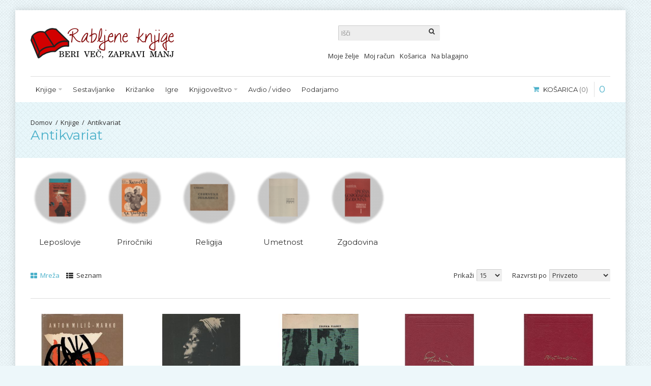

--- FILE ---
content_type: text/html; charset=utf-8
request_url: https://www.rabljene-knjige.si/knjige/antikvarne-knjige
body_size: 8892
content:
<!DOCTYPE html>
<html dir="ltr" lang="sl-SI">
<head>
  <meta charset="UTF-8" />
  <link href="https://fonts.gstatic.com" rel="preconnect" crossorigin />
    <meta name="viewport" content="width=device-width, initial-scale=1.0, maximum-scale=1.0">
    <title>Antikvariat</title>
  <base href="https://www.rabljene-knjige.si/" target="_self" />
    <meta name="description" content="Antikvarne knjige." />
      <meta http-equiv="X-UA-Compatible" content="IE=edge">
  <meta name="generator" content="Shoppica 3.3.2/BurnEngine 1.3.2/OC 3.0.3.2/PHP 7.2.34" />
    <link href="https://www.rabljene-knjige.si/antikvarne-knjige" rel="canonical" />
    <link href="https://www.rabljene-knjige.si/antikvarne-knjige?page=2" rel="next" />
    <link href="https://www.rabljene-knjige.si/image/catalog/cart.png" rel="icon" />
    


<script data-capture="0">
window.lazySizesConfig=window.lazySizesConfig||{};lazySizesConfig.init=false;try{if(!parent.document)throw new Error('');tbRootWindow=top!==self?window.parent:window}catch(a){tbRootWindow=window};tbWindowWidth=window.innerWidth;function includeFontResource(e){"use strict";function t(e,t,c){e.addEventListener?e.addEventListener(t,c,!1):e.attachEvent&&e.attachEvent("on"+t,c)}function c(e){return window.localStorage&&localStorage.font_css_cache&&localStorage.font_css_cache_file===e}function n(){if(window.localStorage&&window.XMLHttpRequest)if(c(a))o(localStorage.font_css_cache);else{var e=new XMLHttpRequest;e.open("GET",a,!0),e.onreadystatechange=function(){4===e.readyState&&200===e.status&&(o(e.responseText),localStorage.font_css_cache=e.responseText,localStorage.font_css_cache_file=a)},e.send()}else{var t=document.createElement("link");t.href=a,t.rel="stylesheet",t.type="text/css",document.getElementsByTagName("head")[0].appendChild(t),document.cookie="font_css_cache"}}function o(e){var t=document.createElement("style");t.setAttribute("type","text/css"),document.getElementsByTagName("head")[0].appendChild(t),t.styleSheet?t.styleSheet.cssText=e:t.innerHTML=e}var a=e;window.localStorage&&localStorage.font_css_cache||document.cookie.indexOf("font_css_cache")>-1?n():t(window,"load",n)}
includeFontResource("//fonts.googleapis.com/css?family=Open+Sans:700italic,700,600italic,600,italic,regular%7CMontserrat:regular&subset=latin");
</script>
<link rel="stylesheet" type="text/css" href="https://www.rabljene-knjige.si/image/cache/tb/main.412d007522cc5b5ddd6da425289fb0a4.css" media="all" />
<link rel="stylesheet" type="text/css" href="https://www.rabljene-knjige.si/image/cache/tb/dynamic.0981e4dd4b10631d0ba3417446ad52bf.css" media="all" />

<!--[if lt IE 10]>
<link rel="stylesheet" type="text/css" href="catalog/view/theme/BurnEngine/stylesheet/ie.css" media="screen" />
<![endif]-->
<script defer data-cfasync="false" src="https://www.rabljene-knjige.si/image/cache/tb/inline_389fa2c5c301727e3a9571997e4548af.js"></script>
<script defer data-cfasync="false" src="https://www.rabljene-knjige.si/image/cache/tb/main_846c1f8ff23f17addb06e29a6fc515a7.1767847688.script.js"></script>

  
        <link href="catalog/view/javascript/jquery/swiper/css/swiper.min.css" type="text/css" rel="stylesheet" media="screen" />
    <link href="catalog/view/javascript/jquery/swiper/css/opencart.css" type="text/css" rel="stylesheet" media="screen" />
      
    
  <link rel="apple-touch-icon" sizes="180x180" href="/image/apple-touch-icon.png">
  <link rel="icon" type="image/png" sizes="32x32" href="/image/favicon-32x32.png">
  <link rel="icon" type="image/png" sizes="16x16" href="/image/favicon-16x16.png">
  <link rel="manifest" href="/image/site.webmanifest">  
</head>
<body class="tb_width_1200 tb_lang_ltr tb_page_product_category head__def_intro__def_cont__def_foot__def_ar_head_glob_ar_intro__def_ar_cont_category_glob_ar_foot_glob_sl-SI_ssl_963de_24767">


<div id="wrapper" class="container tb_mt_20 tb_mb_20 tb_pt_30 tb_pr_30 tb_pb_30 tb_pl_30">

  
  

  
  

  
  

  
  

  
  

  
  


  <script type="text/javascript" data-capture="0">
  window.tb_wishlist_label = 'Seznam želja (0)';
  </script>
<header id="header" class="tb_area_header container-fluid tb_mb_30 lazyload" data-expand="100">
  <div class="row_6JMb0 row-wrap tb_content_fixed tbMobileShow lazyload" data-expand="100">
  <div class="row tb_gut_xs_30 tb_gut_sm_30 tb_gut_md_30 tb_gut_lg_30">
        <div class="col_nwfbv col col-xs-12 col-sm-6 col-md-6 col-lg-6 col-valign-middle tb_pt_0 tb_pr_0 tb_pb_0 tb_pl_0"><div id="HeaderLogoSystem_TXk8xnRf" class="tb_wt tb_wt_header_logo_system tbStickyShow tbMobileShow tbMobileMenuShow tbMobileMenuDisplayBlock tbMobilePosition-1 display-inline-block tb_system_logo"><a id="site_logo" href="https://www.rabljene-knjige.si/index.php?route=common/home">
    <img src="https://www.rabljene-knjige.si/image/catalog/logo.png" alt="Rabljene-Knjige.si" />
  </a>
    </div><span class="tbToggleButtons tbMobileVisible tbMobileHidden">  <span class="tb_toggle btn btn-lg tb_no_text fa fa-bars tbToggleHeader tbMobileVisible tbMobileHidden"></span>  <span class="tb_toggle btn btn-lg tb_no_text fa-shopping-cart tbToggleCart tbMobileVisible tbMobileHidden"></span></span></div>
        <div class="col_R42X9 col col-xs-12 col-sm-4 col-md-4 col-lg-6 col-valign-top tb_pt_0 tb_pr_0 tb_pb_0 tb_pl_0"><div id="HeaderSearchSystem_NBBqu26L" class="tb_wt tb_wt_header_search_system tbStickyShow tbStickyPosition-7 tbMobileMenuShow tbMobileMenuDisplayBlock tbMobilePosition-5 tb_ml_20 display-inline-block tb_system_search tb_style_1"><div id="search">
  <div class="tb_search_wrap
              form-group-md
                            ">
    <input type="text" name="search" value="" placeholder="Išči" id="filter_keyword" class="input-md" />
    <a id="search_button"
       class="tb_search_button btn
                            btn-default
                                          fa fa-search
                            btn-md"
       href="javascript:;"
       title="Išči"></a>
  </div>
</div></div><div id="Separator_LhR50O7q" class="tb_wt tb_wt_separator tb_mb_20 display-block text-left"><div class="tb_separator">
    <span class="clear border" style="border-bottom-width: 0px;"></span>
  </div></div><div id="Menu_X9U19E5w" class="tb_wt tb_wt_menu tbMobileHide display-inline-block">
<nav>
  <ul class="nav nav-horizontal" data-relative_to="content">
    <li class="tb_link tb_menu_system_account_wishlist">
    <a href="https://www.rabljene-knjige.si/index.php?route=account/wishlist">
    <span class="tb_text">Moje želje</span>
      </a>
  </li><li class="tb_link tb_menu_system_account_account">
    <a href="https://www.rabljene-knjige.si/index.php?route=account/account">
    <span class="tb_text">Moj račun</span>
      </a>
  </li><li class="tb_link tb_menu_system_checkout_cart">
    <a href="https://www.rabljene-knjige.si/index.php?route=checkout/cart">
    <span class="tb_text">Košarica</span>
      </a>
  </li><li class="tb_link tb_menu_system_checkout_checkout">
    <a href="https://www.rabljene-knjige.si/index.php?route=checkout/checkout">
    <span class="tb_text">Na blagajno</span>
      </a>
  </li><li class="tb_link tb_menu_system_account_logout">
    <a href="https://www.rabljene-knjige.si/index.php?route=account/logout">
    <span class="tb_text">Odjava</span>
      </a>
  </li>  </ul>
</nav>
</div></div>
      </div>
</div><div class="row_fYDUz row-wrap tb_mt_30 tbMobileShow lazyload" data-expand="100">
  <div class="row tb_gut_xs_30 tb_gut_sm_30 tb_gut_md_30 tb_gut_lg_30">
        <div class="col_oOAct col col-xs-12 col-sm-12 col-md-12 col-lg-12 col-valign-top tb_pt_0 tb_pr_0 tb_pb_0 tb_pl_0"><div id="Separator_SsHNClKx" class="tb_wt tb_wt_separator display-block text-left"><div class="tb_separator">
    <span class="clear border" style="border-bottom-width: 1px;"></span>
  </div></div></div>
      </div>
</div><div class="row_jjj6j row-wrap tb_content_fixed tb_pt_10 tb_pb_10 lazyload" data-expand="100">
  <div class="row tb_gut_xs_30 tb_gut_sm_30 tb_gut_md_30 tb_gut_lg_30">
        <div class="col_eTdWN col col-xs-fill col-sm-fill col-md-fill col-lg-fill col-valign-middle tb_pt_0 tb_pr_0 tb_pb_0 tb_pl_0"><div id="Menu_Ws3ho9XV" class="tb_wt tb_wt_menu tbStickyShow tbStickyFill tbMobileMenuShow tbMobileMenuDisplayBlock tbMobilePosition-4 tbMainNavigation tb_mr_20 display-inline-block">
<nav>
  <ul class="nav nav-horizontal nav-responsive tb_separate_menus" data-relative_to="content">
    <li id="menu_category_Menu_Ws3ho9XV_248" class="tb_link dropdown tb_menu_category_248">
  <span class="tb_toggle tb_bg_str_2"></span>
    <a href="https://www.rabljene-knjige.si/knjige">
    <span class="tb_text"><span>Knjige</span></span>
      </a>
      <ul class=" tb_list_1 dropdown-menu">
      <li class="tb_menu_category_229 tb_link dropdown" data-thumb="https://www.rabljene-knjige.si/image/cache/catalog/category/229_image-100x100.png">
        <span class="tb_toggle tb_bg_str_2"></span>
        <a href="https://www.rabljene-knjige.si/knjige/antikvarne-knjige">
      <span class="tb_text">Antikvariat</span>
    </a>
        <ul class=" tb_list_1 dropdown-menu">
      <li class="tb_menu_category_230 tb_link" data-thumb="https://www.rabljene-knjige.si/image/cache/catalog/category/230_image-100x100.png">
        <a href="https://www.rabljene-knjige.si/knjige/antikvarne-knjige/leposlovje">
      <span class="tb_text">Leposlovje</span>
    </a>
      </li>
        <li class="tb_menu_category_234 tb_link" data-thumb="https://www.rabljene-knjige.si/image/cache/catalog/category/234_image-100x100.png">
        <a href="https://www.rabljene-knjige.si/knjige/antikvarne-knjige/prirocniki">
      <span class="tb_text">Priročniki</span>
    </a>
      </li>
        <li class="tb_menu_category_233 tb_link" data-thumb="https://www.rabljene-knjige.si/image/cache/catalog/category/233_image-100x100.png">
        <a href="https://www.rabljene-knjige.si/knjige/antikvarne-knjige/religija">
      <span class="tb_text">Religija</span>
    </a>
      </li>
        <li class="tb_menu_category_239 tb_link" data-thumb="https://www.rabljene-knjige.si/image/cache/catalog/category/239_image-100x100.png">
        <a href="https://www.rabljene-knjige.si/knjige/antikvarne-knjige/antikvariat-umetnost">
      <span class="tb_text">Umetnost</span>
    </a>
      </li>
        <li class="tb_menu_category_231 tb_link" data-thumb="https://www.rabljene-knjige.si/image/cache/catalog/category/231_image-100x100.png">
        <a href="https://www.rabljene-knjige.si/knjige/antikvarne-knjige/zgodovina">
      <span class="tb_text">Zgodovina</span>
    </a>
      </li>
      </ul>      </li>
        <li class="tb_menu_category_17 tb_link dropdown" data-thumb="https://www.rabljene-knjige.si/image/cache/catalog/category/17_image-100x100.png">
        <span class="tb_toggle tb_bg_str_2"></span>
        <a href="https://www.rabljene-knjige.si/knjige/kategorija-leposlovje">
      <span class="tb_text">Leposlovje</span>
    </a>
        <ul class=" tb_list_1 dropdown-menu">
      <li class="tb_menu_category_59 tb_link" data-thumb="https://www.rabljene-knjige.si/image/cache/catalog/category/59_image-100x100.png">
        <a href="https://www.rabljene-knjige.si/knjige/kategorija-leposlovje/biografije-in-spomini">
      <span class="tb_text">Biografije in spomini</span>
    </a>
      </li>
        <li class="tb_menu_category_93 tb_link" data-thumb="https://www.rabljene-knjige.si/image/cache/catalog/category/93_image-100x100.png">
        <a href="https://www.rabljene-knjige.si/knjige/kategorija-leposlovje/erotika">
      <span class="tb_text">Erotika</span>
    </a>
      </li>
        <li class="tb_menu_category_217 tb_link" data-thumb="https://www.rabljene-knjige.si/image/cache/catalog/category/217_image-100x100.png">
        <a href="https://www.rabljene-knjige.si/knjige/kategorija-leposlovje/eseji">
      <span class="tb_text">Eseji</span>
    </a>
      </li>
        <li class="tb_menu_category_86 tb_link" data-thumb="https://www.rabljene-knjige.si/image/cache/catalog/category/86_image-100x100.png">
        <a href="https://www.rabljene-knjige.si/knjige/kategorija-leposlovje/filozofija">
      <span class="tb_text">Filozofija</span>
    </a>
      </li>
        <li class="tb_menu_category_64 tb_link" data-thumb="https://www.rabljene-knjige.si/image/cache/catalog/category/64_image-100x100.png">
        <a href="https://www.rabljene-knjige.si/knjige/kategorija-leposlovje/humor">
      <span class="tb_text">Humor</span>
    </a>
      </li>
        <li class="tb_menu_category_209 tb_link" data-thumb="https://www.rabljene-knjige.si/image/cache/catalog/category/209_image-100x100.png">
        <a href="https://www.rabljene-knjige.si/knjige/kategorija-leposlovje/koledarji">
      <span class="tb_text">Koledarji, almanahi</span>
    </a>
      </li>
        <li class="tb_menu_category_242 tb_link" data-thumb="https://www.rabljene-knjige.si/image/cache/catalog/category/242_image-100x100.png">
        <a href="https://www.rabljene-knjige.si/knjige/kategorija-leposlovje/literarna-teorija">
      <span class="tb_text">Literarna teorija</span>
    </a>
      </li>
        <li class="tb_menu_category_162 tb_link" data-thumb="https://www.rabljene-knjige.si/image/cache/catalog/category/162_image-100x100.png">
        <a href="https://www.rabljene-knjige.si/knjige/kategorija-leposlovje/mitologija-bajke-in-zgodbe">
      <span class="tb_text">Mitologija, bajke in zgodbe</span>
    </a>
      </li>
        <li class="tb_menu_category_53 tb_link" data-thumb="https://www.rabljene-knjige.si/image/cache/catalog/category/53_image-100x100.png">
        <a href="https://www.rabljene-knjige.si/knjige/kategorija-leposlovje/pesmi-in-poezija">
      <span class="tb_text">Pesmi in poezija</span>
    </a>
      </li>
        <li class="tb_menu_category_120 tb_link" data-thumb="https://www.rabljene-knjige.si/image/cache/catalog/category/120_image-100x100.png">
        <a href="https://www.rabljene-knjige.si/knjige/kategorija-leposlovje/potopisi">
      <span class="tb_text">Potopisi</span>
    </a>
      </li>
        <li class="tb_menu_category_118 tb_link" data-thumb="https://www.rabljene-knjige.si/image/cache/catalog/category/118_image-100x100.png">
        <a href="https://www.rabljene-knjige.si/knjige/kategorija-leposlovje/pregovori-in-izreki">
      <span class="tb_text">Pregovori in izreki</span>
    </a>
      </li>
        <li class="tb_menu_category_107 tb_link" data-thumb="https://www.rabljene-knjige.si/image/cache/catalog/category/107_image-100x100.png">
        <a href="https://www.rabljene-knjige.si/knjige/kategorija-leposlovje/revije">
      <span class="tb_text">Revije</span>
    </a>
      </li>
        <li class="tb_menu_category_67 tb_link" data-thumb="https://www.rabljene-knjige.si/image/cache/catalog/category/67_image-100x100.png">
        <a href="https://www.rabljene-knjige.si/knjige/kategorija-leposlovje/roman-in-proza">
      <span class="tb_text">Roman, proza, povesti, drama, novele</span>
    </a>
      </li>
        <li class="tb_menu_category_76 tb_link" data-thumb="https://www.rabljene-knjige.si/image/cache/catalog/category/76_image-100x100.png">
        <a href="https://www.rabljene-knjige.si/knjige/kategorija-leposlovje/strip">
      <span class="tb_text">Strip</span>
    </a>
      </li>
        <li class="tb_menu_category_79 tb_link" data-thumb="https://www.rabljene-knjige.si/image/cache/catalog/category/79_image-100x100.png">
        <a href="https://www.rabljene-knjige.si/knjige/kategorija-leposlovje/znanstvena-fantastika">
      <span class="tb_text">Znanstvena fantastika</span>
    </a>
      </li>
      </ul>      </li>
        <li class="tb_menu_category_24 tb_link dropdown" data-thumb="https://www.rabljene-knjige.si/image/cache/catalog/category/24_image-100x100.png">
        <span class="tb_toggle tb_bg_str_2"></span>
        <a href="https://www.rabljene-knjige.si/knjige/osebna-in-duhovna-rast">
      <span class="tb_text">Osebna in duhovna rast</span>
    </a>
        <ul class=" tb_list_1 dropdown-menu">
      <li class="tb_menu_category_8 tb_link" data-thumb="https://www.rabljene-knjige.si/image/cache/catalog/category/8_image-100x100.png">
        <a href="https://www.rabljene-knjige.si/knjige/osebna-in-duhovna-rast/duhovnost">
      <span class="tb_text">Duhovnost</span>
    </a>
      </li>
        <li class="tb_menu_category_50 tb_link" data-thumb="https://www.rabljene-knjige.si/image/cache/catalog/category/50_image-100x100.png">
        <a href="https://www.rabljene-knjige.si/knjige/osebna-in-duhovna-rast/govornistvo-in-komunikacija">
      <span class="tb_text">Govorništvo in komunikacija</span>
    </a>
      </li>
        <li class="tb_menu_category_66 tb_link" data-thumb="https://www.rabljene-knjige.si/image/cache/catalog/category/66_image-100x100.png">
        <a href="https://www.rabljene-knjige.si/knjige/osebna-in-duhovna-rast/motivacija">
      <span class="tb_text">Motivacija</span>
    </a>
      </li>
        <li class="tb_menu_category_92 tb_link" data-thumb="https://www.rabljene-knjige.si/image/cache/catalog/category/92_image-100x100.png">
        <a href="https://www.rabljene-knjige.si/knjige/osebna-in-duhovna-rast/ostalo">
      <span class="tb_text">Ostalo</span>
    </a>
      </li>
        <li class="tb_menu_category_81 tb_link" data-thumb="https://www.rabljene-knjige.si/image/cache/catalog/category/81_image-100x100.png">
        <a href="https://www.rabljene-knjige.si/knjige/osebna-in-duhovna-rast/psihologija">
      <span class="tb_text">Psihologija</span>
    </a>
      </li>
        <li class="tb_menu_category_89 tb_link" data-thumb="https://www.rabljene-knjige.si/image/cache/catalog/category/89_image-100x100.png">
        <a href="https://www.rabljene-knjige.si/knjige/osebna-in-duhovna-rast/samospoznavanje-in-samopomoc">
      <span class="tb_text">Samospoznavanje in samopomoč</span>
    </a>
      </li>
      </ul>      </li>
        <li class="tb_menu_category_137 tb_link dropdown" data-thumb="https://www.rabljene-knjige.si/image/cache/catalog/category/137_image-100x100.png">
        <span class="tb_toggle tb_bg_str_2"></span>
        <a href="https://www.rabljene-knjige.si/knjige/otroske-in-mladinske-knjige">
      <span class="tb_text">Otroške in mladinske knjige</span>
    </a>
        <ul class=" tb_list_1 dropdown-menu">
      <li class="tb_menu_category_174 tb_link" data-thumb="https://www.rabljene-knjige.si/image/cache/catalog/category/174_image-100x100.png">
        <a href="https://www.rabljene-knjige.si/knjige/otroske-in-mladinske-knjige/igre">
      <span class="tb_text">Igre</span>
    </a>
      </li>
        <li class="tb_menu_category_221 tb_link" data-thumb="https://www.rabljene-knjige.si/image/cache/catalog/category/221_image-100x100.png">
        <a href="https://www.rabljene-knjige.si/knjige/otroske-in-mladinske-knjige/igroknjige">
      <span class="tb_text">Igroknjige</span>
    </a>
      </li>
        <li class="tb_menu_category_138 tb_link" data-thumb="https://www.rabljene-knjige.si/image/cache/catalog/category/138_image-100x100.png">
        <a href="https://www.rabljene-knjige.si/knjige/otroske-in-mladinske-knjige/kartonke">
      <span class="tb_text">Kartonke</span>
    </a>
      </li>
        <li class="tb_menu_category_108 tb_link" data-thumb="https://www.rabljene-knjige.si/image/cache/catalog/category/108_image-100x100.png">
        <a href="https://www.rabljene-knjige.si/knjige/otroske-in-mladinske-knjige/leposlovje-za-otroke-in-mladino">
      <span class="tb_text">Leposlovje za otroke in mladino</span>
    </a>
      </li>
        <li class="tb_menu_category_140 tb_link" data-thumb="https://www.rabljene-knjige.si/image/cache/catalog/category/140_image-100x100.png">
        <a href="https://www.rabljene-knjige.si/knjige/otroske-in-mladinske-knjige/prirocniki-za-otroke-in-mladino">
      <span class="tb_text">Priročniki za otroke in mladino</span>
    </a>
      </li>
        <li class="tb_menu_category_177 tb_link" data-thumb="https://www.rabljene-knjige.si/image/cache/catalog/category/177_image-100x100.png">
        <a href="https://www.rabljene-knjige.si/knjige/otroske-in-mladinske-knjige/slikanice">
      <span class="tb_text">Slikanice</span>
    </a>
      </li>
        <li class="tb_menu_category_139 tb_link" data-thumb="https://www.rabljene-knjige.si/image/cache/catalog/category/139_image-100x100.png">
        <a href="https://www.rabljene-knjige.si/knjige/otroske-in-mladinske-knjige/strip">
      <span class="tb_text">Strip</span>
    </a>
      </li>
      </ul>      </li>
        <li class="tb_menu_category_29 tb_link dropdown" data-thumb="https://www.rabljene-knjige.si/image/cache/catalog/category/29_image-100x100.png">
        <span class="tb_toggle tb_bg_str_2"></span>
        <a href="https://www.rabljene-knjige.si/knjige/kategorija-prirocniki">
      <span class="tb_text">Priročniki</span>
    </a>
        <ul class=" tb_list_1 dropdown-menu">
      <li class="tb_menu_category_60 tb_link" data-thumb="https://www.rabljene-knjige.si/image/cache/catalog/category/60_image-100x100.png">
        <a href="https://www.rabljene-knjige.si/knjige/kategorija-prirocniki/dom">
      <span class="tb_text">Dom</span>
    </a>
      </li>
        <li class="tb_menu_category_165 tb_link" data-thumb="https://www.rabljene-knjige.si/image/cache/catalog/category/165_image-100x100.png">
        <a href="https://www.rabljene-knjige.si/knjige/kategorija-prirocniki/enciklopedije-in-leksikoni">
      <span class="tb_text">Enciklopedije in leksikoni</span>
    </a>
      </li>
        <li class="tb_menu_category_223 tb_link" data-thumb="https://www.rabljene-knjige.si/image/cache/catalog/category/223_image-100x100.png">
        <a href="https://www.rabljene-knjige.si/knjige/kategorija-prirocniki/kmetijstvo-in-lovstvo">
      <span class="tb_text">Kmetijstvo in lovstvo</span>
    </a>
      </li>
        <li class="tb_menu_category_78 tb_link" data-thumb="https://www.rabljene-knjige.si/image/cache/catalog/category/78_image-100x100.png">
        <a href="https://www.rabljene-knjige.si/knjige/kategorija-prirocniki/kulinarika">
      <span class="tb_text">Kulinarika</span>
    </a>
      </li>
        <li class="tb_menu_category_172 tb_link" data-thumb="https://www.rabljene-knjige.si/image/cache/catalog/category/172_image-100x100.png">
        <a href="https://www.rabljene-knjige.si/knjige/kategorija-prirocniki/kultura">
      <span class="tb_text">Kultura</span>
    </a>
      </li>
        <li class="tb_menu_category_110 tb_link" data-thumb="https://www.rabljene-knjige.si/image/cache/catalog/category/110_image-100x100.png">
        <a href="https://www.rabljene-knjige.si/knjige/kategorija-prirocniki/naravoslovje-in-popotnistvo">
      <span class="tb_text">Naravoslovje in popotništvo</span>
    </a>
      </li>
        <li class="tb_menu_category_117 tb_link" data-thumb="https://www.rabljene-knjige.si/image/cache/catalog/flat-100x100.png">
        <a href="https://www.rabljene-knjige.si/knjige/kategorija-prirocniki/navade-in-sege">
      <span class="tb_text">Navade in šege</span>
    </a>
      </li>
        <li class="tb_menu_category_237 tb_link" data-thumb="https://www.rabljene-knjige.si/image/cache/catalog/category/237_image-100x100.png">
        <a href="https://www.rabljene-knjige.si/knjige/kategorija-prirocniki/odnosi">
      <span class="tb_text">Odnosi</span>
    </a>
      </li>
        <li class="tb_menu_category_26 tb_link" data-thumb="https://www.rabljene-knjige.si/image/cache/catalog/category/26_image-100x100.png">
        <a href="https://www.rabljene-knjige.si/knjige/kategorija-prirocniki/poklic-in-posel">
      <span class="tb_text">Poklic in posel</span>
    </a>
      </li>
        <li class="tb_menu_category_161 tb_link" data-thumb="https://www.rabljene-knjige.si/image/cache/catalog/category/161_image-100x100.png">
        <a href="https://www.rabljene-knjige.si/knjige/kategorija-prirocniki/politika-ekonomija-pravo-clovekove-pravice-kriminal">
      <span class="tb_text">Politika, ekonomija, pravo, človekove pravice, kriminal</span>
    </a>
      </li>
        <li class="tb_menu_category_253 tb_link">
        <a href="https://www.rabljene-knjige.si/knjige/kategorija-prirocniki/prirocniki-revije">
      <span class="tb_text">Revije</span>
    </a>
      </li>
        <li class="tb_menu_category_82 tb_link" data-thumb="https://www.rabljene-knjige.si/image/cache/catalog/category/82_image-100x100.png">
        <a href="https://www.rabljene-knjige.si/knjige/kategorija-prirocniki/sport-in-igre">
      <span class="tb_text">Šport in igre</span>
    </a>
      </li>
        <li class="tb_menu_category_105 tb_link" data-thumb="https://www.rabljene-knjige.si/image/cache/catalog/category/105_image-100x100.png">
        <a href="https://www.rabljene-knjige.si/knjige/kategorija-prirocniki/tehnika">
      <span class="tb_text">Tehnika</span>
    </a>
      </li>
        <li class="tb_menu_category_36 tb_link" data-thumb="https://www.rabljene-knjige.si/image/cache/catalog/category/36_image-100x100.png">
        <a href="https://www.rabljene-knjige.si/knjige/kategorija-prirocniki/ucbeniki">
      <span class="tb_text">Učbeniki</span>
    </a>
      </li>
        <li class="tb_menu_category_80 tb_link" data-thumb="https://www.rabljene-knjige.si/image/cache/catalog/category/80_image-100x100.png">
        <a href="https://www.rabljene-knjige.si/knjige/kategorija-prirocniki/ucenje-in-izobrazevanje">
      <span class="tb_text">Učenje in izobraževanje</span>
    </a>
      </li>
        <li class="tb_menu_category_129 tb_link" data-thumb="https://www.rabljene-knjige.si/image/cache/catalog/category/129_image-100x100.png">
        <a href="https://www.rabljene-knjige.si/knjige/kategorija-prirocniki/umetnost">
      <span class="tb_text">Umetnost</span>
    </a>
      </li>
        <li class="tb_menu_category_48 tb_link" data-thumb="https://www.rabljene-knjige.si/image/cache/catalog/category/48_image-100x100.png">
        <a href="https://www.rabljene-knjige.si/knjige/kategorija-prirocniki/zdravje-in-lepota">
      <span class="tb_text">Zdravje in lepota</span>
    </a>
      </li>
        <li class="tb_menu_category_103 tb_link" data-thumb="https://www.rabljene-knjige.si/image/cache/catalog/category/103_image-100x100.png">
        <a href="https://www.rabljene-knjige.si/knjige/kategorija-prirocniki/zgodovina-in-kultura">
      <span class="tb_text">Zgodovina in kultura</span>
    </a>
      </li>
      </ul>      </li>
      </ul>    
</li>
<li id="menu_category_Menu_Ws3ho9XV_241" class="tb_link tb_menu_category_241">
  <span class="tb_toggle tb_bg_str_2"></span>
    <a href="https://www.rabljene-knjige.si/sestavljanke">
    <span class="tb_text"><span>Sestavljanke</span></span>
      </a>
</li>
<li id="menu_category_Menu_Ws3ho9XV_251" class="tb_link tb_menu_category_251">
  <span class="tb_toggle tb_bg_str_2"></span>
    <a href="https://www.rabljene-knjige.si/krizanke.html">
    <span class="tb_text"><span>Križanke</span></span>
      </a>
</li>
<li id="menu_category_Menu_Ws3ho9XV_252" class="tb_link tb_menu_category_252">
  <span class="tb_toggle tb_bg_str_2"></span>
    <a href="https://www.rabljene-knjige.si/igre-in-igrace">
    <span class="tb_text"><span>Igre</span></span>
      </a>
</li>
<li id="menu_category_Menu_Ws3ho9XV_246" class="tb_link dropdown tb_menu_category_246">
  <span class="tb_toggle tb_bg_str_2"></span>
    <a href="https://www.rabljene-knjige.si/knjigovestvo.html">
    <span class="tb_text"><span>Knjigoveštvo</span></span>
      </a>
      <ul class=" tb_list_1 dropdown-menu">
      <li class="tb_menu_category_247 tb_link" data-thumb="https://www.rabljene-knjige.si/image/cache/catalog/category/247_image-100x100.png">
        <a href="https://www.rabljene-knjige.si/knjigovestvo.html/kapital-trakovi">
      <span class="tb_text">Kapital trakovi</span>
    </a>
      </li>
      </ul>    
</li>
<li id="menu_category_Menu_Ws3ho9XV_249" class="tb_link tb_menu_category_249">
  <span class="tb_toggle tb_bg_str_2"></span>
    <a href="https://www.rabljene-knjige.si/avdio-video.html">
    <span class="tb_text"><span>Avdio / video</span></span>
      </a>
</li>
<li class="tb_link tb_menu_page_9">
    <a href="https://www.rabljene-knjige.si/podarimo.html">
    <span class="tb_text">Podarjamo</span>
      </a>
  </li>  </ul>
</nav>
</div></div>
        <div class="col_KjQ7F col col-xs-12 col-sm-auto col-md-auto col-lg-auto col-align-end col-valign-middle pos-xs-2 pos-sm-2 tb_pt_0 tb_pr_0 tb_pb_0 tb_pl_0"><div id="HeaderCartMenuSystem_HJ4nU3fO" class="tb_wt tb_wt_header_cart_menu_system tbStickyShow tbMobileHide tbStickyPosition-8 tbMainNavigation tb_ml_20 display-inline-block tb_system_cart_menu"><div id="cart">
  <ul class="nav nav-responsive">
    <li class="dropdown">
            <a class="btn btn-md tb_no_text tb_no_caret tbStickyOnly" href="https://www.rabljene-knjige.si/index.php?route=checkout/cart"><i class="fa-shopping-cart"></i></a>
            <h3 class="heading">
        <a href="https://www.rabljene-knjige.si/index.php?route=checkout/cart">
                    <i class="tb_icon fa-shopping-cart"></i>
                              <span class="tb_label">Košarica</span>
                              <span class="tb_items">0</span>
                              <span class="tb_total border">0</span>
                  </a>
      </h3>
      <div class="dropdown-menu">
        <div class="content">
          <h3>Košarica</h3>
                    <div class="empty">Vaša košarica je prazna!</div>
                    
        </div>
      </div>
    </li>
  </ul>
</div></div></div>
      </div>
</div></header>


<section id="intro" class="tb_area_intro container-fluid tb_content_fixed tb_mt_-30 tb_mr_-30 tb_mb_30 tb_ml_-30 tb_pt_30 tb_pr_30 tb_pb_30 tb_pl_30 lazyload" data-expand="100">
  <div class="row_Q1Piy row-wrap lazyload" data-expand="100">
  <div class="row tb_gut_xs_30 tb_gut_sm_30 tb_gut_md_30 tb_gut_lg_30">
        <div class="col_qUypW col col-xs-12 col-sm-12 col-md-12 col-lg-12 col-valign-top tb_pt_0 tb_pr_0 tb_pb_0 tb_pl_0"><div id="BreadcrumbsSystem_UkaFIsoI" class="tb_wt tb_wt_breadcrumbs_system display-block tb_system_breadcrumbs"><ul class="breadcrumb">
    <li><a href="https://www.rabljene-knjige.si/index.php?route=common/home"><i class="fa fa-home"></i></a></li>
    <li><a href="https://www.rabljene-knjige.si/knjige">Knjige</a></li>
    <li><a href="https://www.rabljene-knjige.si/knjige/antikvarne-knjige">Antikvariat</a></li>
  </ul></div><div id="PageTitleSystem_Up8wuoJQ" class="tb_wt tb_wt_page_title_system display-block tb_system_page_title"><h1>Antikvariat</h1></div></div>
      </div>
</div></section>


<section id="content" class="tb_area_content row-wrap tb_mb_30 lazyload" data-expand="100">
    <div class="row tb_gut_xs_30 tb_gut_sm_30 tb_gut_md_30 tb_gut_lg_30">

                <div class="main col col-xs-12 col-sm-fill col-md-fill">
      <div class="row_XeKnW row-wrap tb_mt_-10 tb_mb_40 lazyload" data-expand="100">
  <div class="row tb_gut_xs_30 tb_gut_sm_30 tb_gut_md_30 tb_gut_lg_30">
        <div class="col_3eIfI col col-xs-12 col-sm-12 col-md-12 col-lg-12 col-valign-top tb_pt_0 tb_pr_0 tb_pb_0 tb_pl_0"><div id="SubcategoriesSystem_QVp8KQh5" class="tb_wt tb_wt_subcategories_system display-block tb_system_subcategory_listing"><div class="panel-body">
  
  <div class="tb_subcategories tb_listing tb_grid_view tb_cstyle_1 text-center tb_image_top tb_SubcategoriesSystem_QVp8KQh5_classes tb_side_nav">
        <div>
      <div class="tb_subcategory tb_item">
                <a class="thumbnail" href="https://www.rabljene-knjige.si/knjige/antikvarne-knjige/leposlovje" title="Leposlovje">
          <span class="image-holder" style="max-width: 120px;">
          <span style="padding-top: 100%;">
            <img src="https://www.rabljene-knjige.si/catalog/view/theme/BurnEngine/image/pixel.gif"
                                  data-src="https://www.rabljene-knjige.si/image/cache/catalog/category/230_image-120x120.png"
                 class="lazyload"
                                  width="120"
                 height="120"
                 alt="Leposlovje"
                 style="margin-top: -100%;"
            />
          </span>
          </span>
        </a>
                        <h3>
          <a href="https://www.rabljene-knjige.si/knjige/antikvarne-knjige/leposlovje">
            Leposlovje
                      </a>
        </h3>
                      </div>
    </div>
        <div>
      <div class="tb_subcategory tb_item">
                <a class="thumbnail" href="https://www.rabljene-knjige.si/knjige/antikvarne-knjige/prirocniki" title="Priročniki">
          <span class="image-holder" style="max-width: 120px;">
          <span style="padding-top: 100%;">
            <img src="https://www.rabljene-knjige.si/catalog/view/theme/BurnEngine/image/pixel.gif"
                                  data-src="https://www.rabljene-knjige.si/image/cache/catalog/category/234_image-120x120.png"
                 class="lazyload"
                                  width="120"
                 height="120"
                 alt="Priročniki"
                 style="margin-top: -100%;"
            />
          </span>
          </span>
        </a>
                        <h3>
          <a href="https://www.rabljene-knjige.si/knjige/antikvarne-knjige/prirocniki">
            Priročniki
                      </a>
        </h3>
                      </div>
    </div>
        <div>
      <div class="tb_subcategory tb_item">
                <a class="thumbnail" href="https://www.rabljene-knjige.si/knjige/antikvarne-knjige/religija" title="Religija">
          <span class="image-holder" style="max-width: 120px;">
          <span style="padding-top: 100%;">
            <img src="https://www.rabljene-knjige.si/catalog/view/theme/BurnEngine/image/pixel.gif"
                                  data-src="https://www.rabljene-knjige.si/image/cache/catalog/category/233_image-120x120.png"
                 class="lazyload"
                                  width="120"
                 height="120"
                 alt="Religija"
                 style="margin-top: -100%;"
            />
          </span>
          </span>
        </a>
                        <h3>
          <a href="https://www.rabljene-knjige.si/knjige/antikvarne-knjige/religija">
            Religija
                      </a>
        </h3>
                      </div>
    </div>
        <div>
      <div class="tb_subcategory tb_item">
                <a class="thumbnail" href="https://www.rabljene-knjige.si/knjige/antikvarne-knjige/antikvariat-umetnost" title="Umetnost">
          <span class="image-holder" style="max-width: 120px;">
          <span style="padding-top: 100%;">
            <img src="https://www.rabljene-knjige.si/catalog/view/theme/BurnEngine/image/pixel.gif"
                                  data-src="https://www.rabljene-knjige.si/image/cache/catalog/category/239_image-120x120.png"
                 class="lazyload"
                                  width="120"
                 height="120"
                 alt="Umetnost"
                 style="margin-top: -100%;"
            />
          </span>
          </span>
        </a>
                        <h3>
          <a href="https://www.rabljene-knjige.si/knjige/antikvarne-knjige/antikvariat-umetnost">
            Umetnost
                      </a>
        </h3>
                      </div>
    </div>
        <div>
      <div class="tb_subcategory tb_item">
                <a class="thumbnail" href="https://www.rabljene-knjige.si/knjige/antikvarne-knjige/zgodovina" title="Zgodovina">
          <span class="image-holder" style="max-width: 120px;">
          <span style="padding-top: 100%;">
            <img src="https://www.rabljene-knjige.si/catalog/view/theme/BurnEngine/image/pixel.gif"
                                  data-src="https://www.rabljene-knjige.si/image/cache/catalog/category/231_image-120x120.png"
                 class="lazyload"
                                  width="120"
                 height="120"
                 alt="Zgodovina"
                 style="margin-top: -100%;"
            />
          </span>
          </span>
        </a>
                        <h3>
          <a href="https://www.rabljene-knjige.si/knjige/antikvarne-knjige/zgodovina">
            Zgodovina
                      </a>
        </h3>
                      </div>
    </div>
      </div>

  
</div>


</div></div>
      </div>
</div><div class="row_3JyxY row-wrap lazyload" data-expand="100">
  <div class="row tb_gut_xs_30 tb_gut_sm_30 tb_gut_md_30 tb_gut_lg_30">
        <div class="col_fZUGk col col-xs-12 col-sm-12 col-md-12 col-lg-12 col-valign-top tb_pt_0 tb_pr_0 tb_pb_0 tb_pl_0"><div id="ProductsSystem_ReH9ivFH" class="tb_wt tb_wt_products_system display-block tb_system_products lazyload" data-expand="100"><nav class="tb_listing_options tb_style_plain tb_mt_0 tb_mb_30 tb_pb_30">
  <div class="product-filter">
    <div class="display">
      <a class="tb_main_color" href="javascript:" data-view="grid"><i class="fa fa-th-large"></i> Mreža</a>
      <a href="javascript:" data-view="list"><i class="fa fa-th-list"></i> Seznam</a>
    </div>
        <div class="limit"><b>Prikaži</b>
      <select onchange="location = this.value;">
                        <option value="https://www.rabljene-knjige.si/knjige/antikvarne-knjige?limit=15" selected="selected">15</option>
                                <option value="https://www.rabljene-knjige.si/knjige/antikvarne-knjige?limit=25">25</option>
                                <option value="https://www.rabljene-knjige.si/knjige/antikvarne-knjige?limit=50">50</option>
                                <option value="https://www.rabljene-knjige.si/knjige/antikvarne-knjige?limit=75">75</option>
                                <option value="https://www.rabljene-knjige.si/knjige/antikvarne-knjige?limit=100">100</option>
                      </select>
    </div>
    <div class="sort"><b>Razvrsti po</b>
      <select onchange="location = this.value;">
                        <option value="https://www.rabljene-knjige.si/knjige/antikvarne-knjige?sort=p.sort_order&amp;order=ASC" selected="selected">Privzeto</option>
                                <option value="https://www.rabljene-knjige.si/knjige/antikvarne-knjige?sort=pd.name&amp;order=ASC">Ime (A - Z)</option>
                                <option value="https://www.rabljene-knjige.si/knjige/antikvarne-knjige?sort=pd.name&amp;order=DESC">Ime (Z - A)</option>
                                <option value="https://www.rabljene-knjige.si/knjige/antikvarne-knjige?sort=p.price&amp;order=ASC">Cena (- / +)</option>
                                <option value="https://www.rabljene-knjige.si/knjige/antikvarne-knjige?sort=p.price&amp;order=DESC">Cena (+ / -)</option>
                                <option value="https://www.rabljene-knjige.si/knjige/antikvarne-knjige?sort=p.model&amp;order=ASC">Šifra (A - Z)</option>
                                <option value="https://www.rabljene-knjige.si/knjige/antikvarne-knjige?sort=p.model&amp;order=DESC">Šifra (Z - A)</option>
                      </select>
    </div>
  </div>
</nav>

<div class="tb_products tb_listing tb_grid_view tb_style_plain tb_product_p_20 tb_exclude_thumb tb_buttons_1 tb_buttons_config tb_ProductsSystem_ReH9ivFH_classes">
    <div class="product-layout">
    <input class="product-id_123075" type="hidden" value="" />
    <div class="product-thumb">
      <div class="image">
        <a href="https://www.rabljene-knjige.si/knjige/antikvarne-knjige/22-000-km-od-kragujevca-do-kragujevca-anton-milic.html">
          <span style="max-width: 350px;">
            <span style="padding-top: 114.29%;">
              <img src="https://www.rabljene-knjige.si/catalog/view/theme/BurnEngine/image/pixel.gif"
                                      data-src="https://www.rabljene-knjige.si/image/cache/cache/123001-124000/123075/main/7a14-dvaindvajset_tisoc_kilometrov-0-2-350x400.jpeg"
                   class="lazyload"
                                      width="350"
                   height="400"
                   alt="22.000 km od Kragujevca do Kragujevca 3"
                   style="margin-top: -114.29%;"
              />
            </span>
          </span>
        </a>
      </div>      <div>
        <div class="caption">
          <h4><a href="https://www.rabljene-knjige.si/knjige/antikvarne-knjige/22-000-km-od-kragujevca-do-kragujevca-anton-milic.html">22.000 km od Kragujevca do Kragujevca 3</a></h4>                              <p class="price">
                        <span class="price-regular"><span class="tb_integer">6</span><span class="tb_decimal_point">,</span><span class="tb_decimal">00</span><span class="tb_currency tb_after">€</span></span>
                      </p>
                                        <div class="rating">
            <div class="tb_bar">
              <span class="tb_percent" style="width: 0;"></span>
              <span class="tb_base"></span>
            </div>
          </div>
        </div>
                <div class="button-group">
          <div class="tb_button_add_to_cart">
            <a class="btn btn-sm" href="javascript:;" onclick="cart.add('123075', '1');">
              <span data-tooltip="V košarico">V košarico</span>
            </a>
          </div>                              <div class="tb_button_quickview">
            <a class=" tb_icon_10 fa-search" href="javascript:;" onclick="tbQuickView('123075');">
              <span data-tooltip="Hitri ogled">Hitri ogled</span>
            </a>
          </div>        </div>
                      </div>
                </div>
  </div>
    <div class="product-layout">
    <input class="product-id_125274" type="hidden" value="" />
    <div class="product-thumb">
      <div class="image">
        <a href="https://www.rabljene-knjige.si/knjige/antikvarne-knjige/afrika-pripoveduje.html">
          <span style="max-width: 350px;">
            <span style="padding-top: 114.29%;">
              <img src="https://www.rabljene-knjige.si/catalog/view/theme/BurnEngine/image/pixel.gif"
                                      data-src="https://www.rabljene-knjige.si/image/cache/cache/125001-126000/125274/main/edfb-Afrika%20pripoveduje-main-0-2-350x400.jpeg"
                   class="lazyload"
                                      width="350"
                   height="400"
                   alt="Afrika pripoveduje"
                   style="margin-top: -114.29%;"
              />
            </span>
          </span>
        </a>
      </div>      <div>
        <div class="caption">
          <h4><a href="https://www.rabljene-knjige.si/knjige/antikvarne-knjige/afrika-pripoveduje.html">Afrika pripoveduje</a></h4>                              <p class="price">
                        <span class="price-regular"><span class="tb_integer">2</span><span class="tb_decimal_point">,</span><span class="tb_decimal">00</span><span class="tb_currency tb_after">€</span></span>
                      </p>
                                        <div class="rating">
            <div class="tb_bar">
              <span class="tb_percent" style="width: 0;"></span>
              <span class="tb_base"></span>
            </div>
          </div>
        </div>
                <div class="button-group">
          <div class="tb_button_add_to_cart">
            <a class="btn btn-sm" href="javascript:;" onclick="cart.add('125274', '1');">
              <span data-tooltip="V košarico">V košarico</span>
            </a>
          </div>                              <div class="tb_button_quickview">
            <a class=" tb_icon_10 fa-search" href="javascript:;" onclick="tbQuickView('125274');">
              <span data-tooltip="Hitri ogled">Hitri ogled</span>
            </a>
          </div>        </div>
                      </div>
                </div>
  </div>
    <div class="product-layout">
    <input class="product-id_124808" type="hidden" value="" />
    <div class="product-thumb">
      <div class="image">
        <a href="https://www.rabljene-knjige.si/knjige/antikvarne-knjige/akvarij.html">
          <span style="max-width: 350px;">
            <span style="padding-top: 114.29%;">
              <img src="https://www.rabljene-knjige.si/catalog/view/theme/BurnEngine/image/pixel.gif"
                                      data-src="https://www.rabljene-knjige.si/image/cache/cache/124001-125000/124808/main/1061-Akvarij-0-2-350x400.jpeg"
                   class="lazyload"
                                      width="350"
                   height="400"
                   alt="Akvarij"
                   style="margin-top: -114.29%;"
              />
            </span>
          </span>
        </a>
      </div>      <div>
        <div class="caption">
          <h4><a href="https://www.rabljene-knjige.si/knjige/antikvarne-knjige/akvarij.html">Akvarij</a></h4>                              <p class="price">
                        <span class="price-regular"><span class="tb_integer">10</span><span class="tb_decimal_point">,</span><span class="tb_decimal">00</span><span class="tb_currency tb_after">€</span></span>
                      </p>
                                        <div class="rating">
            <div class="tb_bar">
              <span class="tb_percent" style="width: 0;"></span>
              <span class="tb_base"></span>
            </div>
          </div>
        </div>
                <div class="button-group">
          <div class="tb_button_add_to_cart">
            <a class="btn btn-sm" href="javascript:;" onclick="cart.add('124808', '1');">
              <span data-tooltip="V košarico">V košarico</span>
            </a>
          </div>                              <div class="tb_button_quickview">
            <a class=" tb_icon_10 fa-search" href="javascript:;" onclick="tbQuickView('124808');">
              <span data-tooltip="Hitri ogled">Hitri ogled</span>
            </a>
          </div>        </div>
                      </div>
                </div>
  </div>
    <div class="product-layout">
    <input class="product-id_125099" type="hidden" value="" />
    <div class="product-thumb">
      <div class="image">
        <a href="https://www.rabljene-knjige.si/knjige/antikvarne-knjige/Alojz-Gradnik-izbrano-delo.html">
          <span style="max-width: 350px;">
            <span style="padding-top: 114.29%;">
              <img src="https://www.rabljene-knjige.si/catalog/view/theme/BurnEngine/image/pixel.gif"
                                      data-src="https://www.rabljene-knjige.si/image/cache/cache/125001-126000/125099/main/9af7-Alojz%20Gradnik%20-%20Izbrano%20delo-0-2-350x400.jpeg"
                   class="lazyload"
                                      width="350"
                   height="400"
                   alt="Alojz Gradnik - Izbrano delo"
                   style="margin-top: -114.29%;"
              />
            </span>
          </span>
        </a>
      </div>      <div>
        <div class="caption">
          <h4><a href="https://www.rabljene-knjige.si/knjige/antikvarne-knjige/Alojz-Gradnik-izbrano-delo.html">Alojz Gradnik - Izbrano delo</a></h4>                              <p class="price">
                        <span class="price-regular"><span class="tb_integer">7</span><span class="tb_decimal_point">,</span><span class="tb_decimal">00</span><span class="tb_currency tb_after">€</span></span>
                      </p>
                                        <div class="rating">
            <div class="tb_bar">
              <span class="tb_percent" style="width: 0;"></span>
              <span class="tb_base"></span>
            </div>
          </div>
        </div>
                <div class="button-group">
          <div class="tb_button_add_to_cart">
            <a class="btn btn-sm" href="javascript:;" onclick="cart.add('125099', '1');">
              <span data-tooltip="V košarico">V košarico</span>
            </a>
          </div>                              <div class="tb_button_quickview">
            <a class=" tb_icon_10 fa-search" href="javascript:;" onclick="tbQuickView('125099');">
              <span data-tooltip="Hitri ogled">Hitri ogled</span>
            </a>
          </div>        </div>
                      </div>
                </div>
  </div>
    <div class="product-layout">
    <input class="product-id_125406" type="hidden" value="" />
    <div class="product-thumb">
      <div class="image">
        <a href="https://www.rabljene-knjige.si/knjige/antikvarne-knjige/alojz-kraigher-izbrano-delo.html">
          <span style="max-width: 350px;">
            <span style="padding-top: 114.29%;">
              <img src="https://www.rabljene-knjige.si/catalog/view/theme/BurnEngine/image/pixel.gif"
                                      data-src="https://www.rabljene-knjige.si/image/cache/cache/125001-126000/125406/main/2ca8-Izbrano%20delo-Nasa%20beseda-Alojz%20Kraigher-main-0-2-350x400.jpeg"
                   class="lazyload"
                                      width="350"
                   height="400"
                   alt="Alojz Kraigher - Izbrano delo"
                   style="margin-top: -114.29%;"
              />
            </span>
          </span>
        </a>
      </div>      <div>
        <div class="caption">
          <h4><a href="https://www.rabljene-knjige.si/knjige/antikvarne-knjige/alojz-kraigher-izbrano-delo.html">Alojz Kraigher - Izbrano delo</a></h4>                              <p class="price">
                        <span class="price-regular"><span class="tb_integer">4</span><span class="tb_decimal_point">,</span><span class="tb_decimal">00</span><span class="tb_currency tb_after">€</span></span>
                      </p>
                                        <div class="rating">
            <div class="tb_bar">
              <span class="tb_percent" style="width: 0;"></span>
              <span class="tb_base"></span>
            </div>
          </div>
        </div>
                <div class="button-group">
          <div class="tb_button_add_to_cart">
            <a class="btn btn-sm" href="javascript:;" onclick="cart.add('125406', '1');">
              <span data-tooltip="V košarico">V košarico</span>
            </a>
          </div>                              <div class="tb_button_quickview">
            <a class=" tb_icon_10 fa-search" href="javascript:;" onclick="tbQuickView('125406');">
              <span data-tooltip="Hitri ogled">Hitri ogled</span>
            </a>
          </div>        </div>
                      </div>
                </div>
  </div>
    <div class="product-layout">
    <input class="product-id_124660" type="hidden" value="" />
    <div class="product-thumb">
      <div class="image">
        <a href="https://www.rabljene-knjige.si/knjige/antikvarne-knjige/amerikanec-nophaie.html">
          <span style="max-width: 350px;">
            <span style="padding-top: 114.29%;">
              <img src="https://www.rabljene-knjige.si/catalog/view/theme/BurnEngine/image/pixel.gif"
                                      data-src="https://www.rabljene-knjige.si/image/cache/cache/124001-125000/124660/main/f05d-Amerikanec%20Nophaie-0-2-350x400.jpeg"
                   class="lazyload"
                                      width="350"
                   height="400"
                   alt="Amerikanec Nophaie"
                   style="margin-top: -114.29%;"
              />
            </span>
          </span>
        </a>
      </div>      <div>
        <div class="caption">
          <h4><a href="https://www.rabljene-knjige.si/knjige/antikvarne-knjige/amerikanec-nophaie.html">Amerikanec Nophaie</a></h4>                              <p class="price">
                        <span class="price-regular"><span class="tb_integer">2</span><span class="tb_decimal_point">,</span><span class="tb_decimal">00</span><span class="tb_currency tb_after">€</span></span>
                      </p>
                                        <div class="rating">
            <div class="tb_bar">
              <span class="tb_percent" style="width: 0;"></span>
              <span class="tb_base"></span>
            </div>
          </div>
        </div>
                <div class="button-group">
          <div class="tb_button_add_to_cart">
            <a class="btn btn-sm" href="javascript:;" onclick="cart.add('124660', '1');">
              <span data-tooltip="V košarico">V košarico</span>
            </a>
          </div>                              <div class="tb_button_quickview">
            <a class=" tb_icon_10 fa-search" href="javascript:;" onclick="tbQuickView('124660');">
              <span data-tooltip="Hitri ogled">Hitri ogled</span>
            </a>
          </div>        </div>
                      </div>
                </div>
  </div>
    <div class="product-layout">
    <input class="product-id_125636" type="hidden" value="" />
    <div class="product-thumb">
      <div class="image">
        <a href="https://www.rabljene-knjige.si/knjige/antikvarne-knjige/anika.html">
          <span style="max-width: 350px;">
            <span style="padding-top: 114.29%;">
              <img src="https://www.rabljene-knjige.si/catalog/view/theme/BurnEngine/image/pixel.gif"
                                      data-src="https://www.rabljene-knjige.si/image/cache/cache/125001-126000/125636/main/77a3-Anika--Halozan%20Joze-main-0-2-350x400.jpg"
                   class="lazyload"
                                      width="350"
                   height="400"
                   alt="Anika"
                   style="margin-top: -114.29%;"
              />
            </span>
          </span>
        </a>
      </div>      <div>
        <div class="caption">
          <h4><a href="https://www.rabljene-knjige.si/knjige/antikvarne-knjige/anika.html">Anika</a></h4>                              <p class="price">
                        <span class="price-regular"><span class="tb_integer">5</span><span class="tb_decimal_point">,</span><span class="tb_decimal">00</span><span class="tb_currency tb_after">€</span></span>
                      </p>
                                        <div class="rating">
            <div class="tb_bar">
              <span class="tb_percent" style="width: 0;"></span>
              <span class="tb_base"></span>
            </div>
          </div>
        </div>
                <div class="button-group">
          <div class="tb_button_add_to_cart">
            <a class="btn btn-sm" href="javascript:;" onclick="cart.add('125636', '1');">
              <span data-tooltip="V košarico">V košarico</span>
            </a>
          </div>                              <div class="tb_button_quickview">
            <a class=" tb_icon_10 fa-search" href="javascript:;" onclick="tbQuickView('125636');">
              <span data-tooltip="Hitri ogled">Hitri ogled</span>
            </a>
          </div>        </div>
                      </div>
                </div>
  </div>
    <div class="product-layout">
    <input class="product-id_125278" type="hidden" value="" />
    <div class="product-thumb">
      <div class="image">
        <a href="https://www.rabljene-knjige.si/knjige/antikvarne-knjige/antologija-novejse-srbske-lirike.html">
          <span style="max-width: 350px;">
            <span style="padding-top: 114.29%;">
              <img src="https://www.rabljene-knjige.si/catalog/view/theme/BurnEngine/image/pixel.gif"
                                      data-src="https://www.rabljene-knjige.si/image/cache/cache/125001-126000/125278/main/0340-Antologija%20novejse%20srbske%20lirike-main-0-2-350x400.jpeg"
                   class="lazyload"
                                      width="350"
                   height="400"
                   alt="Antologija novejše srbske lirike"
                   style="margin-top: -114.29%;"
              />
            </span>
          </span>
        </a>
      </div>      <div>
        <div class="caption">
          <h4><a href="https://www.rabljene-knjige.si/knjige/antikvarne-knjige/antologija-novejse-srbske-lirike.html">Antologija novejše srbske lirike</a></h4>                              <p class="price">
                        <span class="price-regular"><span class="tb_integer">7</span><span class="tb_decimal_point">,</span><span class="tb_decimal">00</span><span class="tb_currency tb_after">€</span></span>
                      </p>
                                        <div class="rating">
            <div class="tb_bar">
              <span class="tb_percent" style="width: 0;"></span>
              <span class="tb_base"></span>
            </div>
          </div>
        </div>
                <div class="button-group">
          <div class="tb_button_add_to_cart">
            <a class="btn btn-sm" href="javascript:;" onclick="cart.add('125278', '1');">
              <span data-tooltip="V košarico">V košarico</span>
            </a>
          </div>                              <div class="tb_button_quickview">
            <a class=" tb_icon_10 fa-search" href="javascript:;" onclick="tbQuickView('125278');">
              <span data-tooltip="Hitri ogled">Hitri ogled</span>
            </a>
          </div>        </div>
                      </div>
                </div>
  </div>
    <div class="product-layout">
    <input class="product-id_125400" type="hidden" value="" />
    <div class="product-thumb">
      <div class="image">
        <a href="https://www.rabljene-knjige.si/knjige/antikvarne-knjige/anton-askerc-izbrano-delo.html">
          <span style="max-width: 350px;">
            <span style="padding-top: 114.29%;">
              <img src="https://www.rabljene-knjige.si/catalog/view/theme/BurnEngine/image/pixel.gif"
                                      data-src="https://www.rabljene-knjige.si/image/cache/cache/125001-126000/125400/main/6a78-Izbrano%20delo-Nasa%20beseda-Anton%20Askerc-main-0-2-350x400.jpeg"
                   class="lazyload"
                                      width="350"
                   height="400"
                   alt="Anton Aškerc - Izbrano delo"
                   style="margin-top: -114.29%;"
              />
            </span>
          </span>
        </a>
      </div>      <div>
        <div class="caption">
          <h4><a href="https://www.rabljene-knjige.si/knjige/antikvarne-knjige/anton-askerc-izbrano-delo.html">Anton Aškerc - Izbrano delo</a></h4>                              <p class="price">
                        <span class="price-regular"><span class="tb_integer">8</span><span class="tb_decimal_point">,</span><span class="tb_decimal">00</span><span class="tb_currency tb_after">€</span></span>
                      </p>
                                        <div class="rating">
            <div class="tb_bar">
              <span class="tb_percent" style="width: 0;"></span>
              <span class="tb_base"></span>
            </div>
          </div>
        </div>
                <div class="button-group">
          <div class="tb_button_add_to_cart">
            <a class="btn btn-sm" href="javascript:;" onclick="cart.add('125400', '1');">
              <span data-tooltip="V košarico">V košarico</span>
            </a>
          </div>                              <div class="tb_button_quickview">
            <a class=" tb_icon_10 fa-search" href="javascript:;" onclick="tbQuickView('125400');">
              <span data-tooltip="Hitri ogled">Hitri ogled</span>
            </a>
          </div>        </div>
                      </div>
                </div>
  </div>
    <div class="product-layout">
    <input class="product-id_125277" type="hidden" value="" />
    <div class="product-thumb">
      <div class="image">
        <a href="https://www.rabljene-knjige.si/knjige/antikvarne-knjige/apologija.html">
          <span style="max-width: 350px;">
            <span style="padding-top: 114.29%;">
              <img src="https://www.rabljene-knjige.si/catalog/view/theme/BurnEngine/image/pixel.gif"
                                      data-src="https://www.rabljene-knjige.si/image/cache/cache/125001-126000/125277/main/260a-Apologija-main-0-2-350x400.jpeg"
                   class="lazyload"
                                      width="350"
                   height="400"
                   alt="Apologija / Kriton"
                   style="margin-top: -114.29%;"
              />
            </span>
          </span>
        </a>
      </div>      <div>
        <div class="caption">
          <h4><a href="https://www.rabljene-knjige.si/knjige/antikvarne-knjige/apologija.html">Apologija / Kriton</a></h4>                              <p class="price">
                        <span class="price-regular"><span class="tb_integer">5</span><span class="tb_decimal_point">,</span><span class="tb_decimal">00</span><span class="tb_currency tb_after">€</span></span>
                      </p>
                                        <div class="rating">
            <div class="tb_bar">
              <span class="tb_percent" style="width: 0;"></span>
              <span class="tb_base"></span>
            </div>
          </div>
        </div>
                <div class="button-group">
          <div class="tb_button_add_to_cart">
            <a class="btn btn-sm" href="javascript:;" onclick="cart.add('125277', '1');">
              <span data-tooltip="V košarico">V košarico</span>
            </a>
          </div>                              <div class="tb_button_quickview">
            <a class=" tb_icon_10 fa-search" href="javascript:;" onclick="tbQuickView('125277');">
              <span data-tooltip="Hitri ogled">Hitri ogled</span>
            </a>
          </div>        </div>
                      </div>
                </div>
  </div>
    <div class="product-layout">
    <input class="product-id_123816" type="hidden" value="" />
    <div class="product-thumb">
      <div class="image">
        <a href="https://www.rabljene-knjige.si/knjige/antikvarne-knjige/aus-dem-leben-eines-taugenichts-joseph-freiherr-von-eichendorff.html">
          <span style="max-width: 350px;">
            <span style="padding-top: 114.29%;">
              <img src="https://www.rabljene-knjige.si/catalog/view/theme/BurnEngine/image/pixel.gif"
                                      data-src="https://www.rabljene-knjige.si/image/cache/cache/123001-124000/123816/main/163a-nemsko_slovstvo_4-1-0-2-350x400.jpeg"
                   class="lazyload"
                                      width="350"
                   height="400"
                   alt="Aus dem Leben eines Taugenichts"
                   style="margin-top: -114.29%;"
              />
            </span>
          </span>
        </a>
      </div>      <div>
        <div class="caption">
          <h4><a href="https://www.rabljene-knjige.si/knjige/antikvarne-knjige/aus-dem-leben-eines-taugenichts-joseph-freiherr-von-eichendorff.html">Aus dem Leben eines Taugenichts</a></h4>                              <p class="price">
                        <span class="price-regular"><span class="tb_integer">6</span><span class="tb_decimal_point">,</span><span class="tb_decimal">00</span><span class="tb_currency tb_after">€</span></span>
                      </p>
                                        <div class="rating">
            <div class="tb_bar">
              <span class="tb_percent" style="width: 0;"></span>
              <span class="tb_base"></span>
            </div>
          </div>
        </div>
                <div class="button-group">
          <div class="tb_button_add_to_cart">
            <a class="btn btn-sm" href="javascript:;" onclick="cart.add('123816', '1');">
              <span data-tooltip="V košarico">V košarico</span>
            </a>
          </div>                              <div class="tb_button_quickview">
            <a class=" tb_icon_10 fa-search" href="javascript:;" onclick="tbQuickView('123816');">
              <span data-tooltip="Hitri ogled">Hitri ogled</span>
            </a>
          </div>        </div>
                      </div>
                </div>
  </div>
    <div class="product-layout">
    <input class="product-id_125312" type="hidden" value="" />
    <div class="product-thumb">
      <div class="image">
        <a href="https://www.rabljene-knjige.si/knjige/antikvarne-knjige/beli-kit.html">
          <span style="max-width: 350px;">
            <span style="padding-top: 114.29%;">
              <img src="https://www.rabljene-knjige.si/catalog/view/theme/BurnEngine/image/pixel.gif"
                                      data-src="https://www.rabljene-knjige.si/image/cache/cache/125001-126000/125312/main/c0d6-Beli%20kit-1-0-2-350x400.jpeg"
                   class="lazyload"
                                      width="350"
                   height="400"
                   alt="Beli kit"
                   style="margin-top: -114.29%;"
              />
            </span>
          </span>
        </a>
      </div>      <div>
        <div class="caption">
          <h4><a href="https://www.rabljene-knjige.si/knjige/antikvarne-knjige/beli-kit.html">Beli kit</a></h4>                              <p class="price">
                        <span class="price-regular"><span class="tb_integer">5</span><span class="tb_decimal_point">,</span><span class="tb_decimal">00</span><span class="tb_currency tb_after">€</span></span>
                      </p>
                                        <div class="rating">
            <div class="tb_bar">
              <span class="tb_percent" style="width: 0;"></span>
              <span class="tb_base"></span>
            </div>
          </div>
        </div>
                <div class="button-group">
          <div class="tb_button_add_to_cart">
            <a class="btn btn-sm" href="javascript:;" onclick="cart.add('125312', '1');">
              <span data-tooltip="V košarico">V košarico</span>
            </a>
          </div>                              <div class="tb_button_quickview">
            <a class=" tb_icon_10 fa-search" href="javascript:;" onclick="tbQuickView('125312');">
              <span data-tooltip="Hitri ogled">Hitri ogled</span>
            </a>
          </div>        </div>
                      </div>
                </div>
  </div>
    <div class="product-layout">
    <input class="product-id_125287" type="hidden" value="" />
    <div class="product-thumb">
      <div class="image">
        <a href="https://www.rabljene-knjige.si/knjige/antikvarne-knjige/beneski-trgovec.html">
          <span style="max-width: 350px;">
            <span style="padding-top: 114.29%;">
              <img src="https://www.rabljene-knjige.si/catalog/view/theme/BurnEngine/image/pixel.gif"
                                      data-src="https://www.rabljene-knjige.si/image/cache/cache/125001-126000/125287/main/0aa7-Beneski%20trgovec-main-0-2-350x400.jpeg"
                   class="lazyload"
                                      width="350"
                   height="400"
                   alt="Beneški trgovec"
                   style="margin-top: -114.29%;"
              />
            </span>
          </span>
        </a>
      </div>      <div>
        <div class="caption">
          <h4><a href="https://www.rabljene-knjige.si/knjige/antikvarne-knjige/beneski-trgovec.html">Beneški trgovec</a></h4>                              <p class="price">
                        <span class="price-regular"><span class="tb_integer">7</span><span class="tb_decimal_point">,</span><span class="tb_decimal">00</span><span class="tb_currency tb_after">€</span></span>
                      </p>
                                        <div class="rating">
            <div class="tb_bar">
              <span class="tb_percent" style="width: 0;"></span>
              <span class="tb_base"></span>
            </div>
          </div>
        </div>
                <div class="button-group">
          <div class="tb_button_add_to_cart">
            <a class="btn btn-sm" href="javascript:;" onclick="cart.add('125287', '1');">
              <span data-tooltip="V košarico">V košarico</span>
            </a>
          </div>                              <div class="tb_button_quickview">
            <a class=" tb_icon_10 fa-search" href="javascript:;" onclick="tbQuickView('125287');">
              <span data-tooltip="Hitri ogled">Hitri ogled</span>
            </a>
          </div>        </div>
                      </div>
                </div>
  </div>
    <div class="product-layout">
    <input class="product-id_125728" type="hidden" value="" />
    <div class="product-thumb">
      <div class="image">
        <a href="https://www.rabljene-knjige.si/knjige/antikvarne-knjige/beton-in-kresnice.html">
          <span style="max-width: 350px;">
            <span style="padding-top: 114.29%;">
              <img src="https://www.rabljene-knjige.si/catalog/view/theme/BurnEngine/image/pixel.gif"
                                      data-src="https://www.rabljene-knjige.si/image/cache/cache/125001-126000/125728/main/4976-Beton%20in%20kresnice-Sodobni%20roman-Oskar%20Davico-main-0-2-350x400.jpg"
                   class="lazyload"
                                      width="350"
                   height="400"
                   alt="Beton in kresnice"
                   style="margin-top: -114.29%;"
              />
            </span>
          </span>
        </a>
      </div>      <div>
        <div class="caption">
          <h4><a href="https://www.rabljene-knjige.si/knjige/antikvarne-knjige/beton-in-kresnice.html">Beton in kresnice</a></h4>                              <p class="price">
                        <span class="price-regular"><span class="tb_integer">5</span><span class="tb_decimal_point">,</span><span class="tb_decimal">00</span><span class="tb_currency tb_after">€</span></span>
                      </p>
                                        <div class="rating">
            <div class="tb_bar">
              <span class="tb_percent" style="width: 0;"></span>
              <span class="tb_base"></span>
            </div>
          </div>
        </div>
                <div class="button-group">
          <div class="tb_button_add_to_cart">
            <a class="btn btn-sm" href="javascript:;" onclick="cart.add('125728', '1');">
              <span data-tooltip="V košarico">V košarico</span>
            </a>
          </div>                              <div class="tb_button_quickview">
            <a class=" tb_icon_10 fa-search" href="javascript:;" onclick="tbQuickView('125728');">
              <span data-tooltip="Hitri ogled">Hitri ogled</span>
            </a>
          </div>        </div>
                      </div>
                </div>
  </div>
    <div class="product-layout">
    <input class="product-id_125395" type="hidden" value="" />
    <div class="product-thumb">
      <div class="image">
        <a href="https://www.rabljene-knjige.si/knjige/antikvarne-knjige/boris-kidric-izbrano-delo.html">
          <span style="max-width: 350px;">
            <span style="padding-top: 114.29%;">
              <img src="https://www.rabljene-knjige.si/catalog/view/theme/BurnEngine/image/pixel.gif"
                                      data-src="https://www.rabljene-knjige.si/image/cache/cache/125001-126000/125395/main/a22e-Izbrano%20delo-Nasa%20beseda-Boris%20Kidric-main-0-2-350x400.jpeg"
                   class="lazyload"
                                      width="350"
                   height="400"
                   alt="Boris Kidrič - Izbrano delo"
                   style="margin-top: -114.29%;"
              />
            </span>
          </span>
        </a>
      </div>      <div>
        <div class="caption">
          <h4><a href="https://www.rabljene-knjige.si/knjige/antikvarne-knjige/boris-kidric-izbrano-delo.html">Boris Kidrič - Izbrano delo</a></h4>                              <p class="price">
                        <span class="price-regular"><span class="tb_integer">7</span><span class="tb_decimal_point">,</span><span class="tb_decimal">00</span><span class="tb_currency tb_after">€</span></span>
                      </p>
                                        <div class="rating">
            <div class="tb_bar">
              <span class="tb_percent" style="width: 0;"></span>
              <span class="tb_base"></span>
            </div>
          </div>
        </div>
                <div class="button-group">
          <div class="tb_button_add_to_cart">
            <a class="btn btn-sm" href="javascript:;" onclick="cart.add('125395', '1');">
              <span data-tooltip="V košarico">V košarico</span>
            </a>
          </div>                              <div class="tb_button_quickview">
            <a class=" tb_icon_10 fa-search" href="javascript:;" onclick="tbQuickView('125395');">
              <span data-tooltip="Hitri ogled">Hitri ogled</span>
            </a>
          </div>        </div>
                      </div>
                </div>
  </div>
  </div>

<div class="pagination tb_mt_30 tb_mb_0 tb_pt_30">
  <ul class="links"><li class="active"><span>1</span></li><li><a href="https://www.rabljene-knjige.si/knjige/antikvarne-knjige?page=2">2</a></li><li><a href="https://www.rabljene-knjige.si/knjige/antikvarne-knjige?page=3">3</a></li><li><a href="https://www.rabljene-knjige.si/knjige/antikvarne-knjige?page=4">4</a></li><li><a href="https://www.rabljene-knjige.si/knjige/antikvarne-knjige?page=5">5</a></li><li><a href="https://www.rabljene-knjige.si/knjige/antikvarne-knjige?page=6">6</a></li><li><a href="https://www.rabljene-knjige.si/knjige/antikvarne-knjige?page=7">7</a></li><li><a href="https://www.rabljene-knjige.si/knjige/antikvarne-knjige?page=8">8</a></li><li><a href="https://www.rabljene-knjige.si/knjige/antikvarne-knjige?page=9">9</a></li><li><a href="https://www.rabljene-knjige.si/knjige/antikvarne-knjige?page=2">&gt;</a></li><li><a href="https://www.rabljene-knjige.si/knjige/antikvarne-knjige?page=15">&gt;|</a></li></ul>
    <div class="results">Prikazujem 1 od 15 do 221 (15 strani)</div>
  </div>




</div></div>
      </div>
</div>    </div>

                    
                    
  </div>
</section>


<section id="footer" class="tb_area_footer container-fluid tb_content_fixed tb_mb_30 tb_pb_30 lazyload" data-expand="100">
  <div class="row_TdcVT row-wrap lazyload" data-expand="100">
  <div class="row tb_gut_xs_30 tb_gut_sm_30 tb_gut_md_30 tb_gut_lg_30">
        <div class="col_G2G4R col col-xs-12 col-sm-3 col-md-3 col-lg-4 col-valign-top tb_pt_0 tb_pr_0 tb_pb_0 tb_pl_0"><div id="Menu_R8oW6QES" class="tb_wt tb_wt_menu display-block"><div class="panel-heading  tb_mb_20 text-left">
  <h2 class="panel-title"><span class="tb_text">Informacije</span></h2>
</div>
<nav>
  <ul class="nav nav-stacked tb_list_1" data-relative_to="menu">
    <li class="tb_link tb_menu_page_4">
    <a href="https://www.rabljene-knjige.si/o_nas">
    <span class="tb_text">O nas</span>
      </a>
  </li><li class="tb_link tb_menu_page_7">
    <a href="https://www.rabljene-knjige.si/ohranjenost.html">
    <span class="tb_text">Ohranjenost</span>
      </a>
  </li><li class="tb_link tb_menu_page_3">
    <a href="https://www.rabljene-knjige.si/varstvo-osebnih-podatkov">
    <span class="tb_text">Varstvo osebnih podatkov</span>
      </a>
  </li><li class="tb_link tb_menu_page_5">
    <a href="https://www.rabljene-knjige.si/pogoji-poslovanja">
    <span class="tb_text">Pogoji poslovanja</span>
      </a>
  </li><li id="menu_url_XNBcs" class="tb_link tb_menu_url_XNBcs">
    <a href="/gdpr-zahtevek" target="_self">
    <span class="tb_text">GDPR poročilo</span>
      </a>
  </li>
  </ul>
</nav>
</div></div>
        <div class="col_Vwj3K col col-xs-12 col-sm-3 col-md-3 col-lg-8 col-valign-top tb_pt_0 tb_pr_0 tb_pb_0 tb_pl_0"><div id="Menu_R4oG9EvP" class="tb_wt tb_wt_menu display-block"><div class="panel-heading  tb_mb_20 text-left">
  <h2 class="panel-title"><span class="tb_text">Pomoč uporabnikom</span></h2>
</div>
<nav>
  <ul class="nav nav-stacked tb_list_1" data-relative_to="menu">
    <li class="tb_link tb_menu_system_information_contact">
    <a href="https://www.rabljene-knjige.si/index.php?route=information/contact">
    <span class="tb_text">Stopite v stik z nami</span>
      </a>
  </li><li class="tb_link tb_menu_system_information_sitemap">
    <a href="https://www.rabljene-knjige.si/index.php?route=information/sitemap">
    <span class="tb_text">Zemljevid strani</span>
      </a>
  </li>  </ul>
</nav>
</div></div>
      </div>
</div></section>


<footer id="bottom" class="tb_area_bottom container-fluid tb_content_fixed lazyload" data-expand="100">
  <div class="row tb_gut_xs_20 tb_gut_sm_20 tb_gut_md_30">
    <div class="col-md-auto col-sm-auto col-xs-12 col-valign-middle">
      <p id="copy"><span>&copy; 2026. LIDEA. Vse pravice pridržane Lidija Dolinar s.p.</p>
    </div>
      </div>
</footer>

<script src="https://cc.cdn.civiccomputing.com/8.0/cookieControl-8.0.min.js"></script>

</div>












</body>
</html>

--- FILE ---
content_type: text/css
request_url: https://www.rabljene-knjige.si/image/cache/tb/main.412d007522cc5b5ddd6da425289fb0a4.css
body_size: 68652
content:
:root{--base:20;--base-font:13;--gutter:30}.isInFullScreen{position:fixed !important;top:0 !important;left:0 !important;right:0 !important;bottom:0 !important;width:100% !important;height:100% !important;margin:auto !important;z-index:10000 !important}.mightySlider{overflow:hidden;background-color:inherit;background-image:inherit;background-repeat:inherit;background-position:inherit;background-attachment:inherit;background-size:inherit;border-radius:inherit}.mightySlider .mSFrame,.mightySlider .mSFrame > *{overflow:hidden}.mightySlider.vertical > .mSFrame{height:100%}.mightySlider.horizontal > .mSFrame > *{height:100%}.mSCover{position:absolute;top:0;left:0;right:0;bottom:0;background-position:center;background-repeat:no-repeat}.mSCover img{display:block;max-width:none}.mSSlide{position:relative;overflow:hidden;float:left;display:-ms-flexbox;display:-webkit-flex;display:flex;-ms-flex-pack:center;-webkit-justify-content:center;justify-content:center;-ms-flex-align:center;-webkit-align-items:center;align-items:center;width:100%;height:100%}.ms_slide > a:first-child:last-child,.mSCover + a:not([class]){z-index:3;position:absolute;top:0;left:0;display:block;width:100%;height:100%}.ms_scene{position:relative;width:100%;height:100%}.fullscreen .ms_scene{margin:0 !important}.fire_slider_wrap_outer.fixed{margin:0 auto}.fire_slider_wrap_inner.fixed{position:relative}.mightySlider.fixed{position:absolute;top:0;left:0;width:100%;height:100%}.mightySlider.fixed .frame{height:100%}.fire_slider_container,.fire_slider_wrap_outer,.fire_slider_wrap_inner,.mightySlider,.mightySlider .frame{border-radius:inherit}.fire_slider_container.fullwidth{position:relative;left:50%;width:100vw;margin-left:-50vw}.fire_slider_wrap_outer.fullwidth{margin:0 auto}.fire_slider_wrap_inner.fullwidth{position:relative;height:auto !important}.mightySlider.fullwidth{position:absolute;top:0;left:50%;width:100vw;height:100%;margin-left:-50vw}.mightySlider.fullwidth .frame{width:100%;height:100% !important}.mightySlider.fullscreen,.mightySlider.fullscreen .frame{height:100% !important}.mSCaption{position:absolute;-webkit-transform:translateZ(0);transform:translateZ(0)}.mSCaption > h1,.mSCaption > h2,.mSCaption > h3,.mSCaption > h4,.mSCaption > .h1,.mSCaption > .h2,.mSCaption > .h3,.mSCaption > .h4{margin:0 !important;padding:0 !important;line-height:inherit !important;font-size:inherit !important;border-radius:inherit !important}.mSCaption > h1:not(.tb_main_color):not(.tb_secondary_color):not(.tb_tertiary_color),.mSCaption > h2:not(.tb_main_color):not(.tb_secondary_color):not(.tb_tertiary_color),.mSCaption > h3:not(.tb_main_color):not(.tb_secondary_color):not(.tb_tertiary_color),.mSCaption > h4:not(.tb_main_color):not(.tb_secondary_color):not(.tb_tertiary_color){color:inherit !important}.mSCaption > .tb_main_color_bg{border-radius:inherit !important}.mSCaption img{display:block;min-width:100%;height:auto}.mSCaption iframe{max-width:100%;max-height:100%}.mSCaption.tb_interactive > *{position:relative;display:block;-webkit-transition:all 0.3s ease-out;transition:all 0.3s ease-out}.mSCaption.tb_interactive[style*="top:"]:hover > *{margin-top:-10px}.mSCaption.tb_interactive[style*="bottom:"]:hover > *{margin-bottom:10px}.mSCaption .btn[class*="btn-"]{height:auto;padding:0.5em 1.2em;line-height:normal !important;font-size:1.3em}.mightySlider{position:relative;z-index:1}.mightySlider .slide_element{-webkit-transform-style:preserve-3d;transform-style:preserve-3d}.mightySlider .slide{-webkit-transform:translateZ(0);transform:translateZ(0)}.mightySlider.horizontal .slide{float:left}.mightySlider .mSButtons{position:absolute;z-index:3;height:100%;margin:auto;text-align:center;font-size:30px;cursor:pointer;-webkit-transition:all 0.3s;transition:all 0.3s}.mightySlider.mSMedia .mSButtons{display:none}.mightySlider .mSButtons svg,.mightySlider .mSButtons:after{content:'';z-index:1;position:absolute;top:50%;left:0;display:block;width:100%;height:80px;margin-top:-40px;line-height:80px;-webkit-transition-property:opacity,color,background-color;transition-property:opacity,color,background-color;-webkit-transition-duration:0.3s;transition-duration:0.3s}.mightySlider.horizontal .mSButtons svg{z-index:2;width:60%;left:20%}.mightySlider.horizontal .mSPrev svg{left:22%}.mightySlider.horizontal .mSButtons:after{opacity:0.5}.mightySlider.horizontal .mSNext{top:0;bottom:0;right:0}.mightySlider.horizontal .mSPrev{top:0;bottom:0;left:0;-webkit-transform:rotate(180deg);transform:rotate(180deg)}.mightySlider .mSButtons{width:50px;font-size:30px}.tb_nav_size_2 > .mightySlider .mSButtons{width:40px;font-size:26px}.tb_nav_size_1 > .mightySlider .mSButtons{width:30px;font-size:18px}.mightySlider.horizontal .mSButtons:after{height:80px;margin-top:-40px;line-height:80px}.tb_nav_size_2 > .mightySlider.horizontal .mSButtons:after{height:60px;margin-top:-30px;line-height:60px}.tb_nav_size_1 > .mightySlider.horizontal .mSButtons:after{height:40px;margin-top:-20px;line-height:40px}@media (max-width:480px){.mightySlider .mSButtons{width:30px !important;font-size:18px !important}.mightySlider.horizontal .mSButtons:after{height:40px !important;margin-top:-20px !important;line-height:40px !important}}.mightySlider .mSButtons.disabled{display:none}.mightySlider .mSIcon{display:block;position:absolute;margin:auto;top:0;left:0;right:0;bottom:0;z-index:1000}.mightySlider .mSVideo,.mightySlider .mSFlash,.mightySlider .mSIframe{width:77px;height:77px;background:url('../../../system/vendor/BurnEngine/extension/fire_slider/catalog/view/img/modern/icon-play.png') no-repeat center;background-color:#111;background-color:rgba(0,0,0,0.6);cursor:pointer;overflow:hidden;opacity:0.85;border-radius:3px;-webkit-transition:opacity 135ms linear;transition:opacity 135ms linear}.mightySlider .mSIframe{background-image:url('../../../system/vendor/BurnEngine/extension/fire_slider/catalog/view/img/modern/icon-view.png')}.mightySlider .mSVideo:hover,.mightySlider .mSFlash:hover,.mightySlider .mSIframe:hover{opacity:1}.mightySlider .mSClose{top:0;right:0;left:auto;bottom:auto;width:60px;height:60px;line-height:60px;text-align:center;cursor:pointer;opacity:0;background:#000;-webkit-transition:all 135ms linear;transition:all 135ms linear}.mightySlider .mSClose:before{content:'+';display:inline-block;font-size:48px;color:#fff;-webkit-transform:rotate(45deg);transform:rotate(45deg)}.mightySlider:hover .mSClose{opacity:1}.mightySlider .mSThumbnails{-webkit-transition:all 700ms cubic-bezier(0.190,1.000,0.220,1.000);transition:all 700ms cubic-bezier(0.190,1.000,0.220,1.000)}.mightySlider .mSThumbnails *{-webkit-tap-highlight-color:rgba(0,0,0,0);-webkit-tap-highlight-color:transparent}.mightySlider.horizontal.mSMedia .mSThumbnails,.mightySlider.vertical.mSMedia .mSThumbnails{display:none}.tb_thumbs ul,.tb_thumbs ul > li{display:-ms-flexbox;display:-webkit-flex;display:flex}.tb_thumbs ul > li{cursor:pointer;-ms-flex-pack:center;-webkit-justify-content:center;justify-content:center;-ms-flex-align:center;-webkit-align-items:center;align-items:center;height:auto}.tb_thumbs img{max-width:100%;max-height:100%}.tb_thumbs_horizontal.tb_thumbs_crop .tb_thumbs_wrap{position:relative}.tb_thumbs_horizontal.tb_thumbs_crop .tb_thumbs{position:absolute;top:0;right:0;bottom:0;left:0}.tb_thumbs_horizontal .tb_thumbs > div,.tb_thumbs_horizontal .tb_thumbs ul{height:100%}.tb_thumbs_horizontal .tb_thumbs .tb_grid_view{max-width:100%;min-width:100%}.tb_thumbs_vertical .tb_thumbs,.tb_thumbs_vertical .tb_thumbs > div,.tb_thumbs_vertical .tb_thumbs .tb_grid_view{height:100% !important}.tb_thumbs_vertical .tb_thumbs ul{-ms-flex-direction:column;-webkit-flex-direction:column;flex-direction:column;-ms-flex-wrap:nowrap;-webkit-flex-wrap:nowrap;flex-wrap:nowrap}.tb_thumbs_vertical li{max-width:none !important;-ms-flex:1 1 auto;-webkit-flex:1 1 auto;flex:1 1 auto}.tb_thumbs_vertical .tb_grid_view > li{overflow:hidden}.tb_thumbs_vertical .tb_size_3 > li{-ms-flex:0 1 33.3333%;-webkit-flex:0 1 33.3333%;flex:0 1 33.3333%;height:33.3333%}.tb_thumbs_vertical .tb_size_4 > li{-ms-flex:0 1 25%;-webkit-flex:0 1 25%;flex:0 1 25%;height:25%}.tb_thumbs_vertical .tb_size_5 > li{-ms-flex:0 1 20%;-webkit-flex:0 1 20%;flex:0 1 20%;height:20%}.tb_thumbs_vertical .tb_size_6 > li{-ms-flex:0 1 16.6666%;-webkit-flex:0 1 16.6666%;flex:0 1 16.6666%;height:16.6666%}.tb_thumbs_vertical .tb_size_7 > li{-ms-flex:0 1 14.2857%;-webkit-flex:0 1 14.2857%;flex:0 1 14.2857%;height:14.2857%}.tb_thumbs_vertical .tb_size_8 > li{-ms-flex:0 1 12.5%;-webkit-flex:0 1 12.5%;flex:0 1 12.5%;height:12.5%}.has_slider.mSFrame.mSFrame > .tb_grid_view{display:block !important}.has_slider.mSFrame.mSFrame > .tb_grid_view > li{display:-ms-flexbox !important;display:-webkit-flex !important;display:flex !important}.tb_thumbs_horizontal .has_slider.mSFrame.mSFrame > .tb_grid_view{max-width:none}.tb_thumbs_horizontal .has_slider.mSFrame.mSFrame > .tb_grid_view > li{height:100%}.tb_thumbs_vertical .has_slider.mSFrame.mSFrame > .tb_grid_view{height:auto !important}.mSPages{position:absolute;z-index:3;margin:auto;padding:20px 0 0 0;list-style:none;bottom:0;right:50px;left:50px;overflow:hidden;text-align:center;line-height:0px;-webkit-transition:all 300ms cubic-bezier(0.190,1.000,0.220,1.000);transition:all 300ms cubic-bezier(0.190,1.000,0.220,1.000)}.mSPages li{display:inline-block;width:10px;height:10px;margin:0 5px;cursor:pointer;vertical-align:top;text-indent:-1000em;border-radius:50%;opacity:0.2}.mSPages li:hover,.mSPages li.active{opacity:0.4}.mightySlider.mSMedia .mSPages{display:none}@media (max-width:480px){.mSPages{display:none}}.mightySlider.isTouch .mSClose{opacity:1}.mightySlider.isTouch .mSButtons{opacity:1}.pswp{display:none;position:absolute;width:100%;height:100%;left:0;top:0;overflow:hidden;-ms-touch-action:none;touch-action:none;z-index:1500;-webkit-text-size-adjust:100%;-webkit-backface-visibility:hidden;outline:none}.pswp *{-webkit-box-sizing:border-box;box-sizing:border-box}.pswp img{max-width:none}.pswp--animate_opacity{opacity:0.001;will-change:opacity;-webkit-transition:opacity 333ms cubic-bezier(0.4,0,0.22,1);transition:opacity 333ms cubic-bezier(0.4,0,0.22,1)}.pswp--open{display:block}.pswp--zoom-allowed .pswp__img{cursor:-webkit-zoom-in;cursor:-moz-zoom-in;cursor:zoom-in}.pswp--zoomed-in .pswp__img{cursor:-webkit-grab;cursor:-moz-grab;cursor:grab}.pswp--dragging .pswp__img{cursor:-webkit-grabbing;cursor:-moz-grabbing;cursor:grabbing}.pswp__bg{position:absolute;left:0;top:0;width:100%;height:100%;background:#000;opacity:0;-webkit-transform:translateZ(0);transform:translateZ(0);-webkit-backface-visibility:hidden;will-change:opacity}.pswp__scroll-wrap{position:absolute;left:0;top:0;width:100%;height:100%;overflow:hidden}.pswp__container,.pswp__zoom-wrap{-ms-touch-action:none;touch-action:none;position:absolute;left:0;right:0;top:0;bottom:0}.pswp__container,.pswp__img{-webkit-user-select:none;-moz-user-select:none;-ms-user-select:none;user-select:none;-webkit-tap-highlight-color:transparent;-webkit-touch-callout:none}.pswp__zoom-wrap{position:absolute;width:100%;-webkit-transform-origin:left top;-ms-transform-origin:left top;transform-origin:left top;-webkit-transition:-webkit-transform 333ms cubic-bezier(0.4,0,0.22,1);transition:transform 333ms cubic-bezier(0.4,0,0.22,1)}.pswp__bg{will-change:opacity;-webkit-transition:opacity 333ms cubic-bezier(0.4,0,0.22,1);transition:opacity 333ms cubic-bezier(0.4,0,0.22,1)}.pswp--animated-in .pswp__bg,.pswp--animated-in .pswp__zoom-wrap{-webkit-transition:none;transition:none}.pswp__container,.pswp__zoom-wrap{-webkit-backface-visibility:hidden}.pswp__item{position:absolute;left:0;right:0;top:0;bottom:0;overflow:hidden}.pswp__img{position:absolute;width:auto;height:auto;top:0;left:0}.pswp__img--placeholder{-webkit-backface-visibility:hidden}.pswp__img--placeholder--blank{background:#222}.pswp--ie .pswp__img{width:100% !important;height:auto !important;left:0;top:0}.pswp__error-msg{position:absolute;left:0;top:50%;width:100%;text-align:center;font-size:14px;line-height:16px;margin-top:-8px;color:#CCC}.pswp__error-msg a{color:#CCC;text-decoration:underline}.pswp__button{width:44px;height:44px;position:relative;background:none;cursor:pointer;overflow:visible;-webkit-appearance:none;display:block;border:0;padding:0;margin:0;float:right;opacity:0.75;-webkit-transition:opacity 0.2s;transition:opacity 0.2s;-webkit-box-shadow:none;box-shadow:none}.pswp__button:focus,.pswp__button:hover{opacity:1}.pswp__button:active{outline:none;opacity:0.9}.pswp__button::-moz-focus-inner{padding:0;border:0}.pswp__ui--over-close .pswp__button--close{opacity:1}.pswp__button,.pswp__button--arrow--left:before,.pswp__button--arrow--right:before{background:url(https://www.rabljene-knjige.si/catalog/view/theme/BurnEngine/javascript/photoswipe/default-skin/default-skin.png) 0 0 no-repeat;background-size:264px 88px;width:44px;height:44px}@media (-webkit-min-device-pixel-ratio:1.1),(-webkit-min-device-pixel-ratio:1.09375),(min-resolution:105dpi),(min-resolution:1.1dppx){.pswp--svg .pswp__button,.pswp--svg .pswp__button--arrow--left:before,.pswp--svg .pswp__button--arrow--right:before{background-image:url(https://www.rabljene-knjige.si/catalog/view/theme/BurnEngine/javascript/photoswipe/default-skin/default-skin.svg)}.pswp--svg .pswp__button--arrow--left,.pswp--svg .pswp__button--arrow--right{background:none}}.pswp__button--close{background-position:0 -44px}.pswp__button--share{background-position:-44px -44px}.pswp__button--fs{display:none}.pswp--supports-fs .pswp__button--fs{display:block}.pswp--fs .pswp__button--fs{background-position:-44px 0}.pswp__button--zoom{display:none;background-position:-88px 0}.pswp--zoom-allowed .pswp__button--zoom{display:block}.pswp--zoomed-in .pswp__button--zoom{background-position:-132px 0}.pswp--touch .pswp__button--arrow--left,.pswp--touch .pswp__button--arrow--right{visibility:hidden}.pswp__button--arrow--left,.pswp__button--arrow--right{background:none;top:50%;margin-top:-50px;width:70px;height:100px;position:absolute}.pswp__button--arrow--left{left:0}.pswp__button--arrow--right{right:0}.pswp__button--arrow--left:before,.pswp__button--arrow--right:before{content:'';top:35px;background-color:rgba(0,0,0,0.3);height:30px;width:32px;position:absolute}.pswp__button--arrow--left:before{left:6px;background-position:-138px -44px}.pswp__button--arrow--right:before{right:6px;background-position:-94px -44px}.pswp__counter,.pswp__share-modal{-webkit-user-select:none;-moz-user-select:none;-ms-user-select:none;user-select:none}.pswp__share-modal{display:block;background:rgba(0,0,0,0.5);width:100%;height:100%;top:0;left:0;padding:10px;position:absolute;z-index:1600;opacity:0;-webkit-transition:opacity 0.25s ease-out;transition:opacity 0.25s ease-out;-webkit-backface-visibility:hidden;will-change:opacity}.pswp__share-modal--hidden{display:none}.pswp__share-tooltip{z-index:1620;position:absolute;background:#FFF;top:56px;border-radius:2px;display:block;width:auto;right:44px;-webkit-box-shadow:0 2px 5px rgba(0,0,0,0.25);box-shadow:0 2px 5px rgba(0,0,0,0.25);-webkit-transform:translateY(6px);-ms-transform:translateY(6px);transform:translateY(6px);-webkit-transition:-webkit-transform 0.25s;transition:transform 0.25s;-webkit-backface-visibility:hidden;will-change:transform}.pswp__share-tooltip a{display:block;padding:8px 12px;color:#000;text-decoration:none;font-size:14px;line-height:18px}.pswp__share-tooltip a:hover{text-decoration:none;color:#000}.pswp__share-tooltip a:first-child{border-radius:2px 2px 0 0}.pswp__share-tooltip a:last-child{border-radius:0 0 2px 2px}.pswp__share-modal--fade-in{opacity:1}.pswp__share-modal--fade-in .pswp__share-tooltip{-webkit-transform:translateY(0);-ms-transform:translateY(0);transform:translateY(0)}.pswp--touch .pswp__share-tooltip a{padding:16px 12px}a.pswp__share--facebook:before{content:'';display:block;width:0;height:0;position:absolute;top:-12px;right:15px;border:6px solid transparent;border-bottom-color:#FFF;-webkit-pointer-events:none;-moz-pointer-events:none;pointer-events:none}a.pswp__share--facebook:hover{background:#3E5C9A;color:#FFF}a.pswp__share--facebook:hover:before{border-bottom-color:#3E5C9A}a.pswp__share--twitter:hover{background:#55ACEE;color:#FFF}a.pswp__share--pinterest:hover{background:#CCC;color:#CE272D}a.pswp__share--download:hover{background:#DDD}.pswp__counter{position:absolute;left:0;top:0;height:44px;font-size:13px;line-height:44px;color:#FFF;opacity:0.75;padding:0 10px}.pswp__caption{position:absolute;left:0;bottom:0;width:100%;min-height:44px}.pswp__caption small{font-size:11px;color:#BBB}.pswp__caption__center{text-align:left;max-width:420px;margin:0 auto;font-size:13px;padding:10px;line-height:20px;color:#CCC}.pswp__caption--empty{display:none}.pswp__caption--fake{visibility:hidden}.pswp__preloader{width:44px;height:44px;position:absolute;top:0;left:50%;margin-left:-22px;opacity:0;-webkit-transition:opacity 0.25s ease-out;transition:opacity 0.25s ease-out;will-change:opacity;direction:ltr}.pswp__preloader__icn{width:20px;height:20px;margin:12px}.pswp__preloader--active{opacity:1}.pswp__preloader--active .pswp__preloader__icn{background:url(https://www.rabljene-knjige.si/catalog/view/theme/BurnEngine/javascript/photoswipe/default-skin/preloader.gif) 0 0 no-repeat}.pswp--css_animation .pswp__preloader--active{opacity:1}.pswp--css_animation .pswp__preloader--active .pswp__preloader__icn{-webkit-animation:clockwise 500ms linear infinite;animation:clockwise 500ms linear infinite}.pswp--css_animation .pswp__preloader--active .pswp__preloader__donut{-webkit-animation:donut-rotate 1000ms cubic-bezier(0.4,0,0.22,1) infinite;animation:donut-rotate 1000ms cubic-bezier(0.4,0,0.22,1) infinite}.pswp--css_animation .pswp__preloader__icn{background:none;opacity:0.75;width:14px;height:14px;position:absolute;left:15px;top:15px;margin:0}.pswp--css_animation .pswp__preloader__cut{position:relative;width:7px;height:14px;overflow:hidden}.pswp--css_animation .pswp__preloader__donut{-webkit-box-sizing:border-box;box-sizing:border-box;width:14px;height:14px;border:2px solid #FFF;border-radius:50%;border-left-color:transparent;border-bottom-color:transparent;position:absolute;top:0;left:0;background:none;margin:0}@media screen and (max-width:1024px){.pswp__preloader{position:relative;left:auto;top:auto;margin:0;float:right}}@-webkit-keyframes clockwise{0%{-webkit-transform:rotate(0deg);transform:rotate(0deg)}100%{-webkit-transform:rotate(360deg);transform:rotate(360deg)}}@keyframes clockwise{0%{-webkit-transform:rotate(0deg);transform:rotate(0deg)}100%{-webkit-transform:rotate(360deg);transform:rotate(360deg)}}@-webkit-keyframes donut-rotate{0%{-webkit-transform:rotate(0);transform:rotate(0)}50%{-webkit-transform:rotate(-140deg);transform:rotate(-140deg)}100%{-webkit-transform:rotate(0);transform:rotate(0)}}@keyframes donut-rotate{0%{-webkit-transform:rotate(0);transform:rotate(0)}50%{-webkit-transform:rotate(-140deg);transform:rotate(-140deg)}100%{-webkit-transform:rotate(0);transform:rotate(0)}}.pswp__ui{-webkit-font-smoothing:auto;visibility:visible;opacity:1;z-index:1550}.pswp__top-bar{position:absolute;left:0;top:0;height:44px;width:100%}.pswp__caption,.pswp__top-bar,.pswp--has_mouse .pswp__button--arrow--left,.pswp--has_mouse .pswp__button--arrow--right{-webkit-backface-visibility:hidden;will-change:opacity;-webkit-transition:opacity 333ms cubic-bezier(0.4,0,0.22,1);transition:opacity 333ms cubic-bezier(0.4,0,0.22,1)}.pswp--has_mouse .pswp__button--arrow--left,.pswp--has_mouse .pswp__button--arrow--right{visibility:visible}.pswp__top-bar,.pswp__caption{background-color:rgba(0,0,0,0.5)}.pswp__ui--fit .pswp__top-bar,.pswp__ui--fit .pswp__caption{background-color:rgba(0,0,0,0.3)}.pswp__ui--idle .pswp__top-bar{opacity:0}.pswp__ui--idle .pswp__button--arrow--left,.pswp__ui--idle .pswp__button--arrow--right{opacity:0}.pswp__ui--hidden .pswp__top-bar,.pswp__ui--hidden .pswp__caption,.pswp__ui--hidden .pswp__button--arrow--left,.pswp__ui--hidden .pswp__button--arrow--right{opacity:0.001}.pswp__ui--one-slide .pswp__button--arrow--left,.pswp__ui--one-slide .pswp__button--arrow--right,.pswp__ui--one-slide .pswp__counter{display:none}.pswp__element--disabled{display:none !important}.pswp--minimal--dark .pswp__top-bar{background:none}.swiper-container{margin:0 auto;position:relative;overflow:hidden;z-index:1}.swiper-container-no-flexbox .swiper-slide{float:left}.swiper-container-vertical > .swiper-wrapper{-webkit-flex-direction:column;-ms-flex-direction:column;flex-direction:column}.swiper-wrapper{position:relative;width:100%;height:100%;z-index:1;display:-ms-flexbox;display:-webkit-flex;display:flex;-webkit-transition-property:-webkit-transform;transition-property:transform;box-sizing:content-box}.swiper-container-android .swiper-slide,.swiper-wrapper{-webkit-transform:translate3d(0px,0,0);transform:translate3d(0px,0,0)}.swiper-container-multirow > .swiper-wrapper{-webkit-flex-wrap:wrap;-ms-flex-wrap:wrap;flex-wrap:wrap}.swiper-container-free-mode > .swiper-wrapper{-webkit-transition-timing-function:ease-out;transition-timing-function:ease-out;margin:0 auto}.swiper-slide{-ms-flex:0 0 auto;-webkit-flex-shrink:0;flex-shrink:0;width:100%;height:100%;position:relative}.swiper-container-autoheight,.swiper-container-autoheight .swiper-slide{height:auto}.swiper-container-autoheight .swiper-wrapper{-ms-flex-align:start;-webkit-align-items:flex-start;align-items:flex-start;-webkit-transition-property:-webkit-transform,height;transition-property:transform,height}.swiper-container .swiper-notification{position:absolute;left:0;top:0;pointer-events:none;opacity:0;z-index:-1000}.swiper-wp8-horizontal{-ms-touch-action:pan-y;touch-action:pan-y}.swiper-wp8-vertical{-ms-touch-action:pan-x;touch-action:pan-x}.tb_wt_header_search_system .twitter-typeahead{max-width:100%;min-width:0}.tb_wt_header_search_system .twitter-typeahead > input{width:100%}.tb_wt_header_search_system .twitter-typeahead .dropdown-menu{margin-left:0}.tb_wt_header_search_system .twitter-typeahead .dropdown-menu > .tb_compact_view{margin:-20px 0}.tb_wt_header_search_system .twitter-typeahead .dropdown-menu > .tb_compact_view > div{margin:0 -20px;padding:15px !important}.tb_wt_header_search_system .twitter-typeahead .dropdown-menu > .tb_compact_view > div:last-child{border-bottom:none !important}.tb_wt_header_search_system.tb_style_4 .tb_search_wrap > .twitter-typeahead{width:100%;max-width:none;opacity:0;-webkit-transition:all 0.3s;transition:all 0.3s;-webkit-transition-delay:0.5s;transition-delay:0.5s}.tb_wt_header_search_system.tb_style_4:hover .tb_search_wrap > .twitter-typeahead,.tb_wt_header_search_system.tb_style_4 .tb_search_wrap > .twitter-typeahead.dropdown-open{opacity:1;-webkit-transition-delay:0s;transition-delay:0s}@media (max-width:768px){.tb_wt_header_search_system .twitter-typeahead{position:static !important}.tb_wt_header_search_system .twitter-typeahead .tt-hint{position:static !important;float:left;width:100%;margin-bottom:-100%}.tb_wt_header_search_system .twitter-typeahead .dropdown-menu{width:100% !important}}@font-face{font-family:'FontAwesome';src:url('https://www.rabljene-knjige.si/catalog/view/theme/BurnEngine/font/font-awesome/fontawesome-webfont.eot?v=4.7.0');src:url('https://www.rabljene-knjige.si/catalog/view/theme/BurnEngine/font/font-awesome/fontawesome-webfont.eot?#iefix&v=4.7.0') format('embedded-opentype'),url('https://www.rabljene-knjige.si/catalog/view/theme/BurnEngine/font/font-awesome/fontawesome-webfont.woff2?v=4.7.0') format('woff2'),url('https://www.rabljene-knjige.si/catalog/view/theme/BurnEngine/font/font-awesome/fontawesome-webfont.woff?v=4.7.0') format('woff'),url('https://www.rabljene-knjige.si/catalog/view/theme/BurnEngine/font/font-awesome/fontawesome-webfont.ttf?v=4.7.0') format('truetype'),url('https://www.rabljene-knjige.si/catalog/view/theme/BurnEngine/font/font-awesome/fontawesome-webfont.svg?v=4.7.0#fontawesomeregular') format('svg');font-weight:normal;font-style:normal}.fa,[class*="fa-"]:before{display:inline-block;line-height:inherit;text-align:center;vertical-align:top}i.fa,[class*="fa-"]:before{text-rendering:auto;font-family:FontAwesome;font-weight:normal;font-style:normal;-webkit-font-smoothing:antialiased;-moz-osx-font-smoothing:grayscale;transform:translate(0,0)}[class*="fa-"]:before{font-size:inherit}[dir=ltr] i.fa,[dir=ltr] [class*="fa-"]:before{margin-right:0.1em}[dir=rtl] i.fa,[dir=rtl] [class*="fa-"]:before{margin-left:0.1em}.fa-lg{font-size:1.33333333em;line-height:0.75em;vertical-align:-15%}.fa-2x{font-size:2em}.fa-3x{font-size:3em}.fa-4x{font-size:4em}.fa-5x{font-size:5em}.fa-fw{width:1.28571429em;text-align:center}.fa-ul{padding-left:0;margin-left:2.14285714em;list-style-type:none}.fa-ul > li{position:relative}.fa-li{position:absolute;left:-2.14285714em;width:2.14285714em;top:0.14285714em;text-align:center}.fa-li.fa-lg{left:-1.85714286em}.fa-border{padding:.2em .25em .15em;border:solid 0.08em #eeeeee;border-radius:.1em}.pull-right{float:right}.pull-left{float:left}.fa.pull-left{margin-right:.3em}.fa.pull-right{margin-left:.3em}.fa-spin{-webkit-animation:fa-spin 2s infinite linear;animation:fa-spin 2s infinite linear}.fa-pulse{-webkit-animation:fa-spin 1s infinite steps(8);animation:fa-spin 1s infinite steps(8)}@-webkit-keyframes fa-spin{0%{-webkit-transform:rotate(0deg);transform:rotate(0deg)}100%{-webkit-transform:rotate(359deg);transform:rotate(359deg)}}@keyframes fa-spin{0%{-webkit-transform:rotate(0deg);transform:rotate(0deg)}100%{-webkit-transform:rotate(359deg);transform:rotate(359deg)}}.fa-rotate-90{-webkit-transform:rotate(90deg);transform:rotate(90deg)}.fa-rotate-180{-webkit-transform:rotate(180deg);transform:rotate(180deg)}.fa-rotate-270{-webkit-transform:rotate(270deg);transform:rotate(270deg)}.fa-flip-horizontal{-webkit-transform:scale(-1,1);transform:scale(-1,1)}.fa-flip-vertical{-webkit-transform:scale(1,-1);transform:scale(1,-1)}.fa-stack{position:relative}.fa-stack ~ .fa-stack{position:absolute;top:0;left:0;width:100%}.fa-stack-2x{font-size:2em}.fa-inverse{color:#ffffff}.fa-glass:before{content:"\f000"}.fa-music:before{content:"\f001"}.fa-search:before{content:"\f002"}.fa-envelope-o:before{content:"\f003"}.fa-heart:before{content:"\f004"}.fa-star:before{content:"\f005"}.fa-star-o:before{content:"\f006"}.fa-user:before{content:"\f007"}.fa-film:before{content:"\f008"}.fa-th-large:before{content:"\f009"}.fa-th:before{content:"\f00a"}.fa-th-list:before{content:"\f00b"}.fa-check:before{content:"\f00c"}.fa-remove:before,.fa-close:before,.fa-times:before{content:"\f00d"}.fa-search-plus:before{content:"\f00e"}.fa-search-minus:before{content:"\f010"}.fa-power-off:before{content:"\f011"}.fa-signal:before{content:"\f012"}.fa-gear:before,.fa-cog:before{content:"\f013"}.fa-trash-o:before{content:"\f014"}.fa-home:before{content:"\f015"}.fa-file-o:before{content:"\f016"}.fa-clock-o:before{content:"\f017"}.fa-road:before{content:"\f018"}.fa-download:before{content:"\f019"}.fa-arrow-circle-o-down:before{content:"\f01a"}.fa-arrow-circle-o-up:before{content:"\f01b"}.fa-inbox:before{content:"\f01c"}.fa-play-circle-o:before{content:"\f01d"}.fa-rotate-right:before,.fa-repeat:before{content:"\f01e"}.fa-refresh:before{content:"\f021"}.fa-list-alt:before{content:"\f022"}.fa-lock:before{content:"\f023"}.fa-flag:before{content:"\f024"}.fa-headphones:before{content:"\f025"}.fa-volume-off:before{content:"\f026"}.fa-volume-down:before{content:"\f027"}.fa-volume-up:before{content:"\f028"}.fa-qrcode:before{content:"\f029"}.fa-barcode:before{content:"\f02a"}.fa-tag:before{content:"\f02b"}.fa-tags:before{content:"\f02c"}.fa-book:before{content:"\f02d"}.fa-bookmark:before{content:"\f02e"}.fa-print:before{content:"\f02f"}.fa-camera:before{content:"\f030"}.fa-font:before{content:"\f031"}.fa-bold:before{content:"\f032"}.fa-italic:before{content:"\f033"}.fa-text-height:before{content:"\f034"}.fa-text-width:before{content:"\f035"}.fa-align-left:before{content:"\f036"}.fa-align-center:before{content:"\f037"}.fa-align-right:before{content:"\f038"}.fa-align-justify:before{content:"\f039"}.fa-list:before{content:"\f03a"}.fa-dedent:before,.fa-outdent:before{content:"\f03b"}.fa-indent:before{content:"\f03c"}.fa-video-camera:before{content:"\f03d"}.fa-photo:before,.fa-image:before,.fa-picture-o:before{content:"\f03e"}.fa-pencil:before{content:"\f040"}.fa-map-marker:before{content:"\f041"}.fa-adjust:before{content:"\f042"}.fa-tint:before{content:"\f043"}.fa-edit:before,.fa-pencil-square-o:before{content:"\f044"}.fa-share-square-o:before{content:"\f045"}.fa-check-square-o:before{content:"\f046"}.fa-arrows:before{content:"\f047"}.fa-step-backward:before{content:"\f048"}.fa-fast-backward:before{content:"\f049"}.fa-backward:before{content:"\f04a"}.fa-play:before{content:"\f04b"}.fa-pause:before{content:"\f04c"}.fa-stop:before{content:"\f04d"}.fa-forward:before{content:"\f04e"}.fa-fast-forward:before{content:"\f050"}.fa-step-forward:before{content:"\f051"}.fa-eject:before{content:"\f052"}.fa-chevron-left:before{content:"\f053"}.fa-chevron-right:before{content:"\f054"}.fa-plus-circle:before{content:"\f055"}.fa-minus-circle:before{content:"\f056"}.fa-times-circle:before{content:"\f057"}.fa-check-circle:before{content:"\f058"}.fa-question-circle:before{content:"\f059"}.fa-info-circle:before{content:"\f05a"}.fa-crosshairs:before{content:"\f05b"}.fa-times-circle-o:before{content:"\f05c"}.fa-check-circle-o:before{content:"\f05d"}.fa-ban:before{content:"\f05e"}.fa-arrow-left:before{content:"\f060"}.fa-arrow-right:before{content:"\f061"}.fa-arrow-up:before{content:"\f062"}.fa-arrow-down:before{content:"\f063"}.fa-mail-forward:before,.fa-share:before{content:"\f064"}.fa-expand:before{content:"\f065"}.fa-compress:before{content:"\f066"}.fa-plus:before{content:"\f067"}.fa-minus:before{content:"\f068"}.fa-asterisk:before{content:"\f069"}.fa-exclamation-circle:before{content:"\f06a"}.fa-gift:before{content:"\f06b"}.fa-leaf:before{content:"\f06c"}.fa-fire:before{content:"\f06d"}.fa-eye:before{content:"\f06e"}.fa-eye-slash:before{content:"\f070"}.fa-warning:before,.fa-exclamation-triangle:before{content:"\f071"}.fa-plane:before{content:"\f072"}.fa-calendar:before{content:"\f073"}.fa-random:before{content:"\f074"}.fa-comment:before{content:"\f075"}.fa-magnet:before{content:"\f076"}.fa-chevron-up:before{content:"\f077"}.fa-chevron-down:before{content:"\f078"}.fa-retweet:before{content:"\f079"}.fa-shopping-cart:before{content:"\f07a"}.fa-folder:before{content:"\f07b"}.fa-folder-open:before{content:"\f07c"}.fa-arrows-v:before{content:"\f07d"}.fa-arrows-h:before{content:"\f07e"}.fa-bar-chart-o:before,.fa-bar-chart:before{content:"\f080"}.fa-twitter-square:before{content:"\f081"}.fa-facebook-square:before{content:"\f082"}.fa-camera-retro:before{content:"\f083"}.fa-key:before{content:"\f084"}.fa-gears:before,.fa-cogs:before{content:"\f085"}.fa-comments:before{content:"\f086"}.fa-thumbs-o-up:before{content:"\f087"}.fa-thumbs-o-down:before{content:"\f088"}.fa-star-half:before{content:"\f089"}.fa-heart-o:before{content:"\f08a"}.fa-sign-out:before{content:"\f08b"}.fa-linkedin-square:before{content:"\f08c"}.fa-thumb-tack:before{content:"\f08d"}.fa-external-link:before{content:"\f08e"}.fa-sign-in:before{content:"\f090"}.fa-trophy:before{content:"\f091"}.fa-github-square:before{content:"\f092"}.fa-upload:before{content:"\f093"}.fa-lemon-o:before{content:"\f094"}.fa-phone:before{content:"\f095"}.fa-square-o:before{content:"\f096"}.fa-bookmark-o:before{content:"\f097"}.fa-phone-square:before{content:"\f098"}.fa-twitter:before{content:"\f099"}.fa-facebook-f:before,.fa-facebook:before{content:"\f09a"}.fa-github:before{content:"\f09b"}.fa-unlock:before{content:"\f09c"}.fa-credit-card:before{content:"\f09d"}.fa-feed:before,.fa-rss:before{content:"\f09e"}.fa-hdd-o:before{content:"\f0a0"}.fa-bullhorn:before{content:"\f0a1"}.fa-bell:before{content:"\f0f3"}.fa-certificate:before{content:"\f0a3"}.fa-hand-o-right:before{content:"\f0a4"}.fa-hand-o-left:before{content:"\f0a5"}.fa-hand-o-up:before{content:"\f0a6"}.fa-hand-o-down:before{content:"\f0a7"}.fa-arrow-circle-left:before{content:"\f0a8"}.fa-arrow-circle-right:before{content:"\f0a9"}.fa-arrow-circle-up:before{content:"\f0aa"}.fa-arrow-circle-down:before{content:"\f0ab"}.fa-globe:before{content:"\f0ac"}.fa-wrench:before{content:"\f0ad"}.fa-tasks:before{content:"\f0ae"}.fa-filter:before{content:"\f0b0"}.fa-briefcase:before{content:"\f0b1"}.fa-arrows-alt:before{content:"\f0b2"}.fa-group:before,.fa-users:before{content:"\f0c0"}.fa-chain:before,.fa-link:before{content:"\f0c1"}.fa-cloud:before{content:"\f0c2"}.fa-flask:before{content:"\f0c3"}.fa-cut:before,.fa-scissors:before{content:"\f0c4"}.fa-copy:before,.fa-files-o:before{content:"\f0c5"}.fa-paperclip:before{content:"\f0c6"}.fa-save:before,.fa-floppy-o:before{content:"\f0c7"}.fa-square:before{content:"\f0c8"}.fa-navicon:before,.fa-reorder:before,.fa-bars:before{content:"\f0c9"}.fa-list-ul:before{content:"\f0ca"}.fa-list-ol:before{content:"\f0cb"}.fa-strikethrough:before{content:"\f0cc"}.fa-underline:before{content:"\f0cd"}.fa-table:before{content:"\f0ce"}.fa-magic:before{content:"\f0d0"}.fa-truck:before{content:"\f0d1"}.fa-pinterest:before{content:"\f0d2"}.fa-pinterest-square:before{content:"\f0d3"}.fa-google-plus-square:before{content:"\f0d4"}.fa-google-plus:before{content:"\f0d5"}.fa-money:before{content:"\f0d6"}.fa-caret-down:before{content:"\f0d7"}.fa-caret-up:before{content:"\f0d8"}.fa-caret-left:before{content:"\f0d9"}.fa-caret-right:before{content:"\f0da"}.fa-columns:before{content:"\f0db"}.fa-unsorted:before,.fa-sort:before{content:"\f0dc"}.fa-sort-down:before,.fa-sort-desc:before{content:"\f0dd"}.fa-sort-up:before,.fa-sort-asc:before{content:"\f0de"}.fa-envelope:before{content:"\f0e0"}.fa-linkedin:before{content:"\f0e1"}.fa-rotate-left:before,.fa-undo:before{content:"\f0e2"}.fa-legal:before,.fa-gavel:before{content:"\f0e3"}.fa-dashboard:before,.fa-tachometer:before{content:"\f0e4"}.fa-comment-o:before{content:"\f0e5"}.fa-comments-o:before{content:"\f0e6"}.fa-flash:before,.fa-bolt:before{content:"\f0e7"}.fa-sitemap:before{content:"\f0e8"}.fa-umbrella:before{content:"\f0e9"}.fa-paste:before,.fa-clipboard:before{content:"\f0ea"}.fa-lightbulb-o:before{content:"\f0eb"}.fa-exchange:before{content:"\f0ec"}.fa-cloud-download:before{content:"\f0ed"}.fa-cloud-upload:before{content:"\f0ee"}.fa-user-md:before{content:"\f0f0"}.fa-stethoscope:before{content:"\f0f1"}.fa-suitcase:before{content:"\f0f2"}.fa-bell-o:before{content:"\f0a2"}.fa-coffee:before{content:"\f0f4"}.fa-cutlery:before{content:"\f0f5"}.fa-file-text-o:before{content:"\f0f6"}.fa-building-o:before{content:"\f0f7"}.fa-hospital-o:before{content:"\f0f8"}.fa-ambulance:before{content:"\f0f9"}.fa-medkit:before{content:"\f0fa"}.fa-fighter-jet:before{content:"\f0fb"}.fa-beer:before{content:"\f0fc"}.fa-h-square:before{content:"\f0fd"}.fa-plus-square:before{content:"\f0fe"}.fa-angle-double-left:before{content:"\f100"}.fa-angle-double-right:before{content:"\f101"}.fa-angle-double-up:before{content:"\f102"}.fa-angle-double-down:before{content:"\f103"}.fa-angle-left:before{content:"\f104"}.fa-angle-right:before{content:"\f105"}.fa-angle-up:before{content:"\f106"}.fa-angle-down:before{content:"\f107"}.fa-desktop:before{content:"\f108"}.fa-laptop:before{content:"\f109"}.fa-tablet:before{content:"\f10a"}.fa-mobile-phone:before,.fa-mobile:before{content:"\f10b"}.fa-circle-o:before{content:"\f10c"}.fa-quote-left:before{content:"\f10d"}.fa-quote-right:before{content:"\f10e"}.fa-spinner:before{content:"\f110"}.fa-circle:before{content:"\f111"}.fa-mail-reply:before,.fa-reply:before{content:"\f112"}.fa-github-alt:before{content:"\f113"}.fa-folder-o:before{content:"\f114"}.fa-folder-open-o:before{content:"\f115"}.fa-smile-o:before{content:"\f118"}.fa-frown-o:before{content:"\f119"}.fa-meh-o:before{content:"\f11a"}.fa-gamepad:before{content:"\f11b"}.fa-keyboard-o:before{content:"\f11c"}.fa-flag-o:before{content:"\f11d"}.fa-flag-checkered:before{content:"\f11e"}.fa-terminal:before{content:"\f120"}.fa-code:before{content:"\f121"}.fa-mail-reply-all:before,.fa-reply-all:before{content:"\f122"}.fa-star-half-empty:before,.fa-star-half-full:before,.fa-star-half-o:before{content:"\f123"}.fa-location-arrow:before{content:"\f124"}.fa-crop:before{content:"\f125"}.fa-code-fork:before{content:"\f126"}.fa-unlink:before,.fa-chain-broken:before{content:"\f127"}.fa-question:before{content:"\f128"}.fa-info:before{content:"\f129"}.fa-exclamation:before{content:"\f12a"}.fa-superscript:before{content:"\f12b"}.fa-subscript:before{content:"\f12c"}.fa-eraser:before{content:"\f12d"}.fa-puzzle-piece:before{content:"\f12e"}.fa-microphone:before{content:"\f130"}.fa-microphone-slash:before{content:"\f131"}.fa-shield:before{content:"\f132"}.fa-calendar-o:before{content:"\f133"}.fa-fire-extinguisher:before{content:"\f134"}.fa-rocket:before{content:"\f135"}.fa-maxcdn:before{content:"\f136"}.fa-chevron-circle-left:before{content:"\f137"}.fa-chevron-circle-right:before{content:"\f138"}.fa-chevron-circle-up:before{content:"\f139"}.fa-chevron-circle-down:before{content:"\f13a"}.fa-html5:before{content:"\f13b"}.fa-css3:before{content:"\f13c"}.fa-anchor:before{content:"\f13d"}.fa-unlock-alt:before{content:"\f13e"}.fa-bullseye:before{content:"\f140"}.fa-ellipsis-h:before{content:"\f141"}.fa-ellipsis-v:before{content:"\f142"}.fa-rss-square:before{content:"\f143"}.fa-play-circle:before{content:"\f144"}.fa-ticket:before{content:"\f145"}.fa-minus-square:before{content:"\f146"}.fa-minus-square-o:before{content:"\f147"}.fa-level-up:before{content:"\f148"}.fa-level-down:before{content:"\f149"}.fa-check-square:before{content:"\f14a"}.fa-pencil-square:before{content:"\f14b"}.fa-external-link-square:before{content:"\f14c"}.fa-share-square:before{content:"\f14d"}.fa-compass:before{content:"\f14e"}.fa-toggle-down:before,.fa-caret-square-o-down:before{content:"\f150"}.fa-toggle-up:before,.fa-caret-square-o-up:before{content:"\f151"}.fa-toggle-right:before,.fa-caret-square-o-right:before{content:"\f152"}.fa-euro:before,.fa-eur:before{content:"\f153"}.fa-gbp:before{content:"\f154"}.fa-dollar:before,.fa-usd:before{content:"\f155"}.fa-rupee:before,.fa-inr:before{content:"\f156"}.fa-cny:before,.fa-rmb:before,.fa-yen:before,.fa-jpy:before{content:"\f157"}.fa-ruble:before,.fa-rouble:before,.fa-rub:before{content:"\f158"}.fa-won:before,.fa-krw:before{content:"\f159"}.fa-bitcoin:before,.fa-btc:before{content:"\f15a"}.fa-file:before{content:"\f15b"}.fa-file-text:before{content:"\f15c"}.fa-sort-alpha-asc:before{content:"\f15d"}.fa-sort-alpha-desc:before{content:"\f15e"}.fa-sort-amount-asc:before{content:"\f160"}.fa-sort-amount-desc:before{content:"\f161"}.fa-sort-numeric-asc:before{content:"\f162"}.fa-sort-numeric-desc:before{content:"\f163"}.fa-thumbs-up:before{content:"\f164"}.fa-thumbs-down:before{content:"\f165"}.fa-youtube-square:before{content:"\f166"}.fa-youtube:before{content:"\f167"}.fa-xing:before{content:"\f168"}.fa-xing-square:before{content:"\f169"}.fa-youtube-play:before{content:"\f16a"}.fa-dropbox:before{content:"\f16b"}.fa-stack-overflow:before{content:"\f16c"}.fa-instagram:before{content:"\f16d"}.fa-flickr:before{content:"\f16e"}.fa-adn:before{content:"\f170"}.fa-bitbucket:before{content:"\f171"}.fa-bitbucket-square:before{content:"\f172"}.fa-tumblr:before{content:"\f173"}.fa-tumblr-square:before{content:"\f174"}.fa-long-arrow-down:before{content:"\f175"}.fa-long-arrow-up:before{content:"\f176"}.fa-long-arrow-left:before{content:"\f177"}.fa-long-arrow-right:before{content:"\f178"}.fa-apple:before{content:"\f179"}.fa-windows:before{content:"\f17a"}.fa-android:before{content:"\f17b"}.fa-linux:before{content:"\f17c"}.fa-dribbble:before{content:"\f17d"}.fa-skype:before{content:"\f17e"}.fa-foursquare:before{content:"\f180"}.fa-trello:before{content:"\f181"}.fa-female:before{content:"\f182"}.fa-male:before{content:"\f183"}.fa-gittip:before,.fa-gratipay:before{content:"\f184"}.fa-sun-o:before{content:"\f185"}.fa-moon-o:before{content:"\f186"}.fa-archive:before{content:"\f187"}.fa-bug:before{content:"\f188"}.fa-vk:before{content:"\f189"}.fa-weibo:before{content:"\f18a"}.fa-renren:before{content:"\f18b"}.fa-pagelines:before{content:"\f18c"}.fa-stack-exchange:before{content:"\f18d"}.fa-arrow-circle-o-right:before{content:"\f18e"}.fa-arrow-circle-o-left:before{content:"\f190"}.fa-toggle-left:before,.fa-caret-square-o-left:before{content:"\f191"}.fa-dot-circle-o:before{content:"\f192"}.fa-wheelchair:before{content:"\f193"}.fa-vimeo-square:before{content:"\f194"}.fa-turkish-lira:before,.fa-try:before{content:"\f195"}.fa-plus-square-o:before{content:"\f196"}.fa-space-shuttle:before{content:"\f197"}.fa-slack:before{content:"\f198"}.fa-envelope-square:before{content:"\f199"}.fa-wordpress:before{content:"\f19a"}.fa-openid:before{content:"\f19b"}.fa-institution:before,.fa-bank:before,.fa-university:before{content:"\f19c"}.fa-mortar-board:before,.fa-graduation-cap:before{content:"\f19d"}.fa-yahoo:before{content:"\f19e"}.fa-google:before{content:"\f1a0"}.fa-reddit:before{content:"\f1a1"}.fa-reddit-square:before{content:"\f1a2"}.fa-stumbleupon-circle:before{content:"\f1a3"}.fa-stumbleupon:before{content:"\f1a4"}.fa-delicious:before{content:"\f1a5"}.fa-digg:before{content:"\f1a6"}.fa-pied-piper-pp:before{content:"\f1a7"}.fa-pied-piper-alt:before{content:"\f1a8"}.fa-drupal:before{content:"\f1a9"}.fa-joomla:before{content:"\f1aa"}.fa-language:before{content:"\f1ab"}.fa-fax:before{content:"\f1ac"}.fa-building:before{content:"\f1ad"}.fa-child:before{content:"\f1ae"}.fa-paw:before{content:"\f1b0"}.fa-spoon:before{content:"\f1b1"}.fa-cube:before{content:"\f1b2"}.fa-cubes:before{content:"\f1b3"}.fa-behance:before{content:"\f1b4"}.fa-behance-square:before{content:"\f1b5"}.fa-steam:before{content:"\f1b6"}.fa-steam-square:before{content:"\f1b7"}.fa-recycle:before{content:"\f1b8"}.fa-automobile:before,.fa-car:before{content:"\f1b9"}.fa-cab:before,.fa-taxi:before{content:"\f1ba"}.fa-tree:before{content:"\f1bb"}.fa-spotify:before{content:"\f1bc"}.fa-deviantart:before{content:"\f1bd"}.fa-soundcloud:before{content:"\f1be"}.fa-database:before{content:"\f1c0"}.fa-file-pdf-o:before{content:"\f1c1"}.fa-file-word-o:before{content:"\f1c2"}.fa-file-excel-o:before{content:"\f1c3"}.fa-file-powerpoint-o:before{content:"\f1c4"}.fa-file-photo-o:before,.fa-file-picture-o:before,.fa-file-image-o:before{content:"\f1c5"}.fa-file-zip-o:before,.fa-file-archive-o:before{content:"\f1c6"}.fa-file-sound-o:before,.fa-file-audio-o:before{content:"\f1c7"}.fa-file-movie-o:before,.fa-file-video-o:before{content:"\f1c8"}.fa-file-code-o:before{content:"\f1c9"}.fa-vine:before{content:"\f1ca"}.fa-codepen:before{content:"\f1cb"}.fa-jsfiddle:before{content:"\f1cc"}.fa-life-bouy:before,.fa-life-buoy:before,.fa-life-saver:before,.fa-support:before,.fa-life-ring:before{content:"\f1cd"}.fa-circle-o-notch:before{content:"\f1ce"}.fa-ra:before,.fa-resistance:before,.fa-rebel:before{content:"\f1d0"}.fa-ge:before,.fa-empire:before{content:"\f1d1"}.fa-git-square:before{content:"\f1d2"}.fa-git:before{content:"\f1d3"}.fa-y-combinator-square:before,.fa-yc-square:before,.fa-hacker-news:before{content:"\f1d4"}.fa-tencent-weibo:before{content:"\f1d5"}.fa-qq:before{content:"\f1d6"}.fa-wechat:before,.fa-weixin:before{content:"\f1d7"}.fa-send:before,.fa-paper-plane:before{content:"\f1d8"}.fa-send-o:before,.fa-paper-plane-o:before{content:"\f1d9"}.fa-history:before{content:"\f1da"}.fa-circle-thin:before{content:"\f1db"}.fa-header:before{content:"\f1dc"}.fa-paragraph:before{content:"\f1dd"}.fa-sliders:before{content:"\f1de"}.fa-share-alt:before{content:"\f1e0"}.fa-share-alt-square:before{content:"\f1e1"}.fa-bomb:before{content:"\f1e2"}.fa-soccer-ball-o:before,.fa-futbol-o:before{content:"\f1e3"}.fa-tty:before{content:"\f1e4"}.fa-binoculars:before{content:"\f1e5"}.fa-plug:before{content:"\f1e6"}.fa-slideshare:before{content:"\f1e7"}.fa-twitch:before{content:"\f1e8"}.fa-yelp:before{content:"\f1e9"}.fa-newspaper-o:before{content:"\f1ea"}.fa-wifi:before{content:"\f1eb"}.fa-calculator:before{content:"\f1ec"}.fa-paypal:before{content:"\f1ed"}.fa-google-wallet:before{content:"\f1ee"}.fa-cc-visa:before{content:"\f1f0"}.fa-cc-mastercard:before{content:"\f1f1"}.fa-cc-discover:before{content:"\f1f2"}.fa-cc-amex:before{content:"\f1f3"}.fa-cc-paypal:before{content:"\f1f4"}.fa-cc-stripe:before{content:"\f1f5"}.fa-bell-slash:before{content:"\f1f6"}.fa-bell-slash-o:before{content:"\f1f7"}.fa-trash:before{content:"\f1f8"}.fa-copyright:before{content:"\f1f9"}.fa-at:before{content:"\f1fa"}.fa-eyedropper:before{content:"\f1fb"}.fa-paint-brush:before{content:"\f1fc"}.fa-birthday-cake:before{content:"\f1fd"}.fa-area-chart:before{content:"\f1fe"}.fa-pie-chart:before{content:"\f200"}.fa-line-chart:before{content:"\f201"}.fa-lastfm:before{content:"\f202"}.fa-lastfm-square:before{content:"\f203"}.fa-toggle-off:before{content:"\f204"}.fa-toggle-on:before{content:"\f205"}.fa-bicycle:before{content:"\f206"}.fa-bus:before{content:"\f207"}.fa-ioxhost:before{content:"\f208"}.fa-angellist:before{content:"\f209"}.fa-cc:before{content:"\f20a"}.fa-shekel:before,.fa-sheqel:before,.fa-ils:before{content:"\f20b"}.fa-meanpath:before{content:"\f20c"}.fa-buysellads:before{content:"\f20d"}.fa-connectdevelop:before{content:"\f20e"}.fa-dashcube:before{content:"\f210"}.fa-forumbee:before{content:"\f211"}.fa-leanpub:before{content:"\f212"}.fa-sellsy:before{content:"\f213"}.fa-shirtsinbulk:before{content:"\f214"}.fa-simplybuilt:before{content:"\f215"}.fa-skyatlas:before{content:"\f216"}.fa-cart-plus:before{content:"\f217"}.fa-cart-arrow-down:before{content:"\f218"}.fa-diamond:before{content:"\f219"}.fa-ship:before{content:"\f21a"}.fa-user-secret:before{content:"\f21b"}.fa-motorcycle:before{content:"\f21c"}.fa-street-view:before{content:"\f21d"}.fa-heartbeat:before{content:"\f21e"}.fa-venus:before{content:"\f221"}.fa-mars:before{content:"\f222"}.fa-mercury:before{content:"\f223"}.fa-intersex:before,.fa-transgender:before{content:"\f224"}.fa-transgender-alt:before{content:"\f225"}.fa-venus-double:before{content:"\f226"}.fa-mars-double:before{content:"\f227"}.fa-venus-mars:before{content:"\f228"}.fa-mars-stroke:before{content:"\f229"}.fa-mars-stroke-v:before{content:"\f22a"}.fa-mars-stroke-h:before{content:"\f22b"}.fa-neuter:before{content:"\f22c"}.fa-genderless:before{content:"\f22d"}.fa-facebook-official:before{content:"\f230"}.fa-pinterest-p:before{content:"\f231"}.fa-whatsapp:before{content:"\f232"}.fa-server:before{content:"\f233"}.fa-user-plus:before{content:"\f234"}.fa-user-times:before{content:"\f235"}.fa-hotel:before,.fa-bed:before{content:"\f236"}.fa-viacoin:before{content:"\f237"}.fa-train:before{content:"\f238"}.fa-subway:before{content:"\f239"}.fa-medium:before{content:"\f23a"}.fa-yc:before,.fa-y-combinator:before{content:"\f23b"}.fa-optin-monster:before{content:"\f23c"}.fa-opencart:before{content:"\f23d"}.fa-expeditedssl:before{content:"\f23e"}.fa-battery-4:before,.fa-battery:before,.fa-battery-full:before{content:"\f240"}.fa-battery-3:before,.fa-battery-three-quarters:before{content:"\f241"}.fa-battery-2:before,.fa-battery-half:before{content:"\f242"}.fa-battery-1:before,.fa-battery-quarter:before{content:"\f243"}.fa-battery-0:before,.fa-battery-empty:before{content:"\f244"}.fa-mouse-pointer:before{content:"\f245"}.fa-i-cursor:before{content:"\f246"}.fa-object-group:before{content:"\f247"}.fa-object-ungroup:before{content:"\f248"}.fa-sticky-note:before{content:"\f249"}.fa-sticky-note-o:before{content:"\f24a"}.fa-cc-jcb:before{content:"\f24b"}.fa-cc-diners-club:before{content:"\f24c"}.fa-clone:before{content:"\f24d"}.fa-balance-scale:before{content:"\f24e"}.fa-hourglass-o:before{content:"\f250"}.fa-hourglass-1:before,.fa-hourglass-start:before{content:"\f251"}.fa-hourglass-2:before,.fa-hourglass-half:before{content:"\f252"}.fa-hourglass-3:before,.fa-hourglass-end:before{content:"\f253"}.fa-hourglass:before{content:"\f254"}.fa-hand-grab-o:before,.fa-hand-rock-o:before{content:"\f255"}.fa-hand-stop-o:before,.fa-hand-paper-o:before{content:"\f256"}.fa-hand-scissors-o:before{content:"\f257"}.fa-hand-lizard-o:before{content:"\f258"}.fa-hand-spock-o:before{content:"\f259"}.fa-hand-pointer-o:before{content:"\f25a"}.fa-hand-peace-o:before{content:"\f25b"}.fa-trademark:before{content:"\f25c"}.fa-registered:before{content:"\f25d"}.fa-creative-commons:before{content:"\f25e"}.fa-gg:before{content:"\f260"}.fa-gg-circle:before{content:"\f261"}.fa-tripadvisor:before{content:"\f262"}.fa-odnoklassniki:before{content:"\f263"}.fa-odnoklassniki-square:before{content:"\f264"}.fa-get-pocket:before{content:"\f265"}.fa-wikipedia-w:before{content:"\f266"}.fa-safari:before{content:"\f267"}.fa-chrome:before{content:"\f268"}.fa-firefox:before{content:"\f269"}.fa-opera:before{content:"\f26a"}.fa-internet-explorer:before{content:"\f26b"}.fa-tv:before,.fa-television:before{content:"\f26c"}.fa-contao:before{content:"\f26d"}.fa-500px:before{content:"\f26e"}.fa-amazon:before{content:"\f270"}.fa-calendar-plus-o:before{content:"\f271"}.fa-calendar-minus-o:before{content:"\f272"}.fa-calendar-times-o:before{content:"\f273"}.fa-calendar-check-o:before{content:"\f274"}.fa-industry:before{content:"\f275"}.fa-map-pin:before{content:"\f276"}.fa-map-signs:before{content:"\f277"}.fa-map-o:before{content:"\f278"}.fa-map:before{content:"\f279"}.fa-commenting:before{content:"\f27a"}.fa-commenting-o:before{content:"\f27b"}.fa-houzz:before{content:"\f27c"}.fa-vimeo:before{content:"\f27d"}.fa-black-tie:before{content:"\f27e"}.fa-fonticons:before{content:"\f280"}.fa-reddit-alien:before{content:"\f281"}.fa-edge:before{content:"\f282"}.fa-credit-card-alt:before{content:"\f283"}.fa-codiepie:before{content:"\f284"}.fa-modx:before{content:"\f285"}.fa-fort-awesome:before{content:"\f286"}.fa-usb:before{content:"\f287"}.fa-product-hunt:before{content:"\f288"}.fa-mixcloud:before{content:"\f289"}.fa-scribd:before{content:"\f28a"}.fa-pause-circle:before{content:"\f28b"}.fa-pause-circle-o:before{content:"\f28c"}.fa-stop-circle:before{content:"\f28d"}.fa-stop-circle-o:before{content:"\f28e"}.fa-shopping-bag:before{content:"\f290"}.fa-shopping-basket:before{content:"\f291"}.fa-hashtag:before{content:"\f292"}.fa-bluetooth:before{content:"\f293"}.fa-bluetooth-b:before{content:"\f294"}.fa-percent:before{content:"\f295"}.fa-gitlab:before{content:"\f296"}.fa-wpbeginner:before{content:"\f297"}.fa-wpforms:before{content:"\f298"}.fa-envira:before{content:"\f299"}.fa-universal-access:before{content:"\f29a"}.fa-wheelchair-alt:before{content:"\f29b"}.fa-question-circle-o:before{content:"\f29c"}.fa-blind:before{content:"\f29d"}.fa-audio-description:before{content:"\f29e"}.fa-volume-control-phone:before{content:"\f2a0"}.fa-braille:before{content:"\f2a1"}.fa-assistive-listening-systems:before{content:"\f2a2"}.fa-asl-interpreting:before,.fa-american-sign-language-interpreting:before{content:"\f2a3"}.fa-deafness:before,.fa-hard-of-hearing:before,.fa-deaf:before{content:"\f2a4"}.fa-glide:before{content:"\f2a5"}.fa-glide-g:before{content:"\f2a6"}.fa-signing:before,.fa-sign-language:before{content:"\f2a7"}.fa-low-vision:before{content:"\f2a8"}.fa-viadeo:before{content:"\f2a9"}.fa-viadeo-square:before{content:"\f2aa"}.fa-snapchat:before{content:"\f2ab"}.fa-snapchat-ghost:before{content:"\f2ac"}.fa-snapchat-square:before{content:"\f2ad"}.fa-pied-piper:before{content:"\f2ae"}.fa-first-order:before{content:"\f2b0"}.fa-yoast:before{content:"\f2b1"}.fa-themeisle:before{content:"\f2b2"}.fa-google-plus-circle:before,.fa-google-plus-official:before{content:"\f2b3"}.fa-fa:before,.fa-font-awesome:before{content:"\f2b4"}.fa-handshake-o:before{content:"\f2b5"}.fa-envelope-open:before{content:"\f2b6"}.fa-envelope-open-o:before{content:"\f2b7"}.fa-linode:before{content:"\f2b8"}.fa-address-book:before{content:"\f2b9"}.fa-address-book-o:before{content:"\f2ba"}.fa-vcard:before,.fa-address-card:before{content:"\f2bb"}.fa-vcard-o:before,.fa-address-card-o:before{content:"\f2bc"}.fa-user-circle:before{content:"\f2bd"}.fa-user-circle-o:before{content:"\f2be"}.fa-user-o:before{content:"\f2c0"}.fa-id-badge:before{content:"\f2c1"}.fa-drivers-license:before,.fa-id-card:before{content:"\f2c2"}.fa-drivers-license-o:before,.fa-id-card-o:before{content:"\f2c3"}.fa-quora:before{content:"\f2c4"}.fa-free-code-camp:before{content:"\f2c5"}.fa-telegram:before{content:"\f2c6"}.fa-thermometer-4:before,.fa-thermometer:before,.fa-thermometer-full:before{content:"\f2c7"}.fa-thermometer-3:before,.fa-thermometer-three-quarters:before{content:"\f2c8"}.fa-thermometer-2:before,.fa-thermometer-half:before{content:"\f2c9"}.fa-thermometer-1:before,.fa-thermometer-quarter:before{content:"\f2ca"}.fa-thermometer-0:before,.fa-thermometer-empty:before{content:"\f2cb"}.fa-shower:before{content:"\f2cc"}.fa-bathtub:before,.fa-s15:before,.fa-bath:before{content:"\f2cd"}.fa-podcast:before{content:"\f2ce"}.fa-window-maximize:before{content:"\f2d0"}.fa-window-minimize:before{content:"\f2d1"}.fa-window-restore:before{content:"\f2d2"}.fa-times-rectangle:before,.fa-window-close:before{content:"\f2d3"}.fa-times-rectangle-o:before,.fa-window-close-o:before{content:"\f2d4"}.fa-bandcamp:before{content:"\f2d5"}.fa-grav:before{content:"\f2d6"}.fa-etsy:before{content:"\f2d7"}.fa-imdb:before{content:"\f2d8"}.fa-ravelry:before{content:"\f2d9"}.fa-eercast:before{content:"\f2da"}.fa-microchip:before{content:"\f2db"}.fa-snowflake-o:before{content:"\f2dc"}.fa-superpowers:before{content:"\f2dd"}.fa-wpexplorer:before{content:"\f2de"}.fa-meetup:before{content:"\f2e0"}.tb_icon.fa-shield:before{margin-top:0.05em;margin-bottom:-0.05em}.tb_icon.fa-truck:before,.tb_icon.fa-send:before,.tb_icon.fa-paper-plane:before{text-indent:-0.08em}.tb_icon_10.fa-heart:before{text-indent:-0.08em !important}.tb_icon_10.fa-retweet:before{text-indent:-0.12em !important;font-size:12px;margin-top:1px;margin-bottom:-1px}.tb_icon_16.fa-shopping-cart:before{margin-top:-0.06em;text-indent:-0.05em !important}.tb_icon_16.fa-retweet:before{text-indent:0.038em !important}.fa-calendar{font-size:14px}.ui-widget a,.ui-widget a:not([href]){cursor:pointer}.ui-dialog button,.ui-datepicker button{height:2em;line-height:2em;padding:0 1em;text-transform:none;font-weight:normal;font-size:1em;border:none}.ui-widget-header,.ui-widget-content,.ui-state-default,.ui-state-hover,.ui-state-active,.ui-state-default a,.ui-state-hover a,.ui-state-active a{background:transparent none;border:none;border-radius:0;box-shadow:none}[class*='-buttonpane']:after,.ui-timepicker-div dl:after{content:'';clear:both;display:table}.ui-helper-hidden{display:none}.ui-helper-hidden-accessible{border:0;clip:rect(0 0 0 0);height:1px;margin:-1px;overflow:hidden;padding:0;position:absolute;width:1px}.ui-helper-reset{margin:0;padding:0;border:0;outline:0;text-decoration:none;font-size:100%;list-style:none}.ui-helper-clearfix:before,.ui-helper-clearfix:after{content:"";display:table}.ui-helper-clearfix:after{clear:both}.ui-helper-clearfix{zoom:1}.ui-helper-zfix{width:100%;height:100%;top:0;left:0;position:absolute;opacity:0}.ui-state-disabled{cursor:default !important}.ui-icon{overflow:hidden;display:block;text-indent:-1000em;background-repeat:no-repeat}.ui-widget-overlay{position:fixed;z-index:10000;top:0;left:0;width:100%;height:100%}.ui-resizable{position:relative}.ui-resizable-handle{position:absolute;font-size:0.1px;display:block}.ui-resizable-disabled .ui-resizable-handle,.ui-resizable-autohide .ui-resizable-handle{display:none}.ui-resizable-n{cursor:n-resize;height:7px;width:100%;top:-5px;left:0}.ui-resizable-s{cursor:s-resize;height:7px;width:100%;bottom:-5px;left:0}.ui-resizable-e{cursor:e-resize;width:7px;right:-5px;top:0;height:100%}.ui-resizable-w{cursor:w-resize;width:7px;left:-5px;top:0;height:100%}.ui-resizable-se{cursor:se-resize;width:12px;height:12px;right:1px;bottom:1px}.ui-resizable-sw{cursor:sw-resize;width:9px;height:9px;left:-5px;bottom:-5px}.ui-resizable-nw{cursor:nw-resize;width:9px;height:9px;left:-5px;top:-5px}.ui-resizable-ne{cursor:ne-resize;width:9px;height:9px;right:-5px;top:-5px}.ui-selectable-helper{position:absolute;z-index:100;border:1px dotted black}.ui-accordion .ui-accordion-header{display:block;cursor:pointer;position:relative;zoom:1}.ui-autocomplete{position:absolute;top:0;left:0;cursor:default}.ui-button{overflow:visible;position:relative;display:inline-block;padding:0;margin-right:.1em;text-align:center;zoom:1;cursor:pointer}.ui-button,.ui-button:link,.ui-button:visited,.ui-button:hover,.ui-button:active{text-decoration:none}.ui-button-icon-only{width:2.2em}button.ui-button-icon-only{width:2.4em}.ui-button-icons-only{width:3.4em}button.ui-button-icons-only{width:3.7em}.ui-button .ui-button-text{display:block;line-height:1.4}.ui-button-text-only .ui-button-text{padding:.4em 1em}.ui-button-icon-only .ui-button-text,.ui-button-icons-only .ui-button-text{padding:.4em;text-indent:-9999999px}.ui-button-text-icon-primary .ui-button-text,.ui-button-text-icons .ui-button-text{padding:.4em 1em .4em 2.1em}.ui-button-text-icon-secondary .ui-button-text,.ui-button-text-icons .ui-button-text{padding:.4em 2.1em .4em 1em}.ui-button-text-icons .ui-button-text{padding-left:2.1em;padding-right:2.1em}input.ui-button{padding:.4em 1em}.ui-button-icon-only .ui-icon,.ui-button-text-icon-primary .ui-icon,.ui-button-text-icon-secondary .ui-icon,.ui-button-text-icons .ui-icon,.ui-button-icons-only .ui-icon{position:absolute;top:50%;margin-top:-8px}.ui-button-icon-only .ui-icon{left:50%;margin-left:-8px}.ui-button-text-icon-primary .ui-button-icon-primary,.ui-button-text-icons .ui-button-icon-primary,.ui-button-icons-only .ui-button-icon-primary{left:.5em}.ui-button-text-icon-secondary .ui-button-icon-secondary,.ui-button-text-icons .ui-button-icon-secondary,.ui-button-icons-only .ui-button-icon-secondary{right:.5em}.ui-button-text-icons .ui-button-icon-secondary,.ui-button-icons-only .ui-button-icon-secondary{right:.5em}.ui-buttonset{margin-right:7px}.ui-buttonset .ui-button{display:inline-block;float:none;margin-left:0;margin-right:-0.3em}button.ui-button::-moz-focus-inner{border:0;padding:0}.ui-datepicker{z-index:10000 !important;display:none;width:17em;padding:1.2em}.ui-datepicker .ui-datepicker-header,.ui-timepicker-div .ui-widget-header{position:relative;margin:-1.2em -1.2em 1em -1.2em;padding:0.7em 0}.ui-datepicker .ui-datepicker-prev,.ui-datepicker .ui-datepicker-next{position:absolute;top:50%;width:2em;height:2em;margin-top:-1em;line-height:2em;border:none !important}.ui-datepicker .ui-icon{color:inherit !important}.ui-datepicker .ui-datepicker-prev{left:0.7em}.ui-datepicker .ui-datepicker-next{right:0.7em}.ui-datepicker .ui-datepicker-header .ui-state-hover,.ui-timepicker-div .ui-widget-header .ui-state-hover{background:rgba(0,0,0,0.3) !important}.ui-datepicker .ui-datepicker-prev span,.ui-datepicker .ui-datepicker-next span{display:inline-block;width:100%;vertical-align:top;font-size:1.5em;color:inherit !important}.ui-datepicker .ui-datepicker-prev span:before,.ui-datepicker .ui-datepicker-next span:before{color:inherit !important;opacity:0.6}.ui-datepicker .ui-datepicker-prev.ui-state-hover span:before,.ui-datepicker .ui-datepicker-next.ui-state-hover span:before{opacity:0.9}.ui-datepicker .ui-datepicker-title{margin:0 2.3em;line-height:1.5em;text-align:center;font-size:16px}.ui-datepicker .ui-datepicker-title select{margin:1px 0}.ui-datepicker select.ui-datepicker-month-year{width:100%}.ui-datepicker select.ui-datepicker-month,.ui-datepicker select.ui-datepicker-year{width:49%}.ui-datepicker table{width:100%;border-collapse:collapse;margin:0 0 .4em}.ui-datepicker th{padding:0 0 0.7em 0;text-align:center;font-weight:bold;font-size:0.9em;border:0}.ui-datepicker td{width:14.2777%;border:0;text-align:center;padding:1px}.ui-datepicker td .ui-state-default{border:none}.ui-datepicker td span,.ui-datepicker td a{display:block;padding:.2em;text-decoration:none}.ui-datepicker .ui-datepicker-buttonpane{position:relative;clear:both;margin:1.2em -1.2em -1.2em -1.2em;padding:1.2em;text-align:center;background:none}.ui-datepicker .ui-datepicker-buttonpane:before{content:'';display:block;height:0;margin:-1.2em -1.2em 1.2em -1.2em;border-top-width:1px;border-top-style:solid;opacity:0.2}.ui-datepicker .ui-datepicker-buttonpane button{float:right}.ui-datepicker .ui-datepicker-buttonpane button.ui-datepicker-current{float:left}.ui-datepicker.ui-datepicker-multi{width:auto}.ui-datepicker-multi .ui-datepicker-group{float:left}.ui-datepicker-multi .ui-datepicker-group table{width:95%;margin:0 auto .4em}.ui-datepicker-multi-2 .ui-datepicker-group{width:50%}.ui-datepicker-multi-3 .ui-datepicker-group{width:33.3%}.ui-datepicker-multi-4 .ui-datepicker-group{width:25%}.ui-datepicker-multi .ui-datepicker-group-last .ui-datepicker-header{border-left-width:0}.ui-datepicker-multi .ui-datepicker-group-middle .ui-datepicker-header{border-left-width:0}.ui-datepicker-multi .ui-datepicker-buttonpane{clear:left}.ui-datepicker-row-break{clear:both;width:100%;font-size:0em}.ui-datepicker-rtl{direction:rtl}.ui-datepicker-rtl .ui-datepicker-prev{right:2px;left:auto}.ui-datepicker-rtl .ui-datepicker-next{left:2px;right:auto}.ui-datepicker-rtl .ui-datepicker-prev:hover{right:1px;left:auto}.ui-datepicker-rtl .ui-datepicker-next:hover{left:1px;right:auto}.ui-datepicker-rtl .ui-datepicker-buttonpane{clear:right}.ui-datepicker-rtl .ui-datepicker-buttonpane button{float:left}.ui-datepicker-rtl .ui-datepicker-buttonpane button.ui-datepicker-current{float:right}.ui-datepicker-rtl .ui-datepicker-group{float:right}.ui-datepicker-rtl .ui-datepicker-group-last .ui-datepicker-header{border-right-width:0;border-left-width:1px}.ui-datepicker-rtl .ui-datepicker-group-middle .ui-datepicker-header{border-right-width:0;border-left-width:1px}.ui-datepicker-cover{position:absolute;z-index:-1;filter:mask();top:-4px;left:-4px;width:200px;height:200px}.ui-timepicker-div dt,.ui-timepicker-div dd{box-sizing:border-box;overflow:visible}.ui-timepicker-div dt{clear:left;float:left;width:30%;height:1.5em;line-height:1.5em;margin:0.5em 0}.ui-timepicker-div dd{float:right;width:68%;height:0.69em;margin:0.9em 0}.ui-timepicker-div .ui_tpicker_time{height:1.5em;line-height:1.5em;margin:0.5em 0}.ui-dialog{overflow:hidden;position:absolute;z-index:10001;top:0;left:0;width:300px;padding:2em;outline:none;box-sizing:border-box}.ui-dialog .ui-dialog-titlebar{position:relative;margin:-2em -2em 2em -2em;padding:1.2em 2em}.ui-dialog .ui-dialog-title{vertical-align:top}.ui-dialog .ui-dialog-titlebar-close,.ui-dialog .ui-dialog-titlebar-close.ui-state-default,.ui-dialog .ui-dialog-titlebar-close.ui-state-hover,.ui-dialog .ui-dialog-titlebar-close .ui-icon,.ui-dialog .ui-dialog-titlebar-close.ui-state-default .ui-icon,.ui-dialog .ui-dialog-titlebar-close.ui-state-hover .ui-icon{position:absolute;display:block;color:inherit !important}.ui-dialog .ui-dialog-titlebar-close{right:1em;top:50%;width:1.6em;height:1.6em;margin:-0.8em 0 0 0;padding:0;font-size:1.2em;background:transparent !important;box-shadow:none !important}html[dir="rtl"] .ui-dialog .ui-dialog-titlebar-close{left:1em;right:auto}.ui-dialog .ui-dialog-titlebar-close span{top:0;left:0;width:100%;height:100%;margin:0;line-height:1.6em}.ui-dialog .ui-dialog-titlebar-close.ui-state-hover{background:rgba(0,0,0,0.3) !important}.ui-dialog .ui-dialog-titlebar-close span:before{color:inherit !important;opacity:0.7}.ui-dialog .ui-dialog-titlebar-close.ui-state-hover span:before{opacity:0.9}.ui-dialog .overflow_text{margin-right:-1em;padding-right:2em}html[dir="rtl"] .ui-dialog .overflow_text{margin-left:-1em;margin-right:0;padding-left:2em;padding-right:0}.ui-dialog .ui-dialog-content{position:relative;border:0;background:none;overflow:visible;zoom:1}.ui-dialog .ui-dialog-buttonpane{text-align:left;border-width:1px 0 0 0;background-image:none;margin:.5em 0 0 0;padding:.3em 1em .5em .4em}.ui-dialog .ui-dialog-buttonpane .ui-dialog-buttonset{float:right}.ui-dialog .ui-dialog-buttonpane button{margin:.5em .4em .5em 0;cursor:pointer}.ui-dialog .ui-resizable-se{width:14px;height:14px;right:3px;bottom:3px}.ui-draggable .ui-dialog-titlebar{cursor:move}.ui-menu{display:block;margin:0;padding:10px 15px;list-style:none;outline:none}.ui-menu .ui-menu{margin-top:-3px;position:absolute}.ui-menu .ui-menu-item{width:100%;margin:0;padding:0;zoom:1}.ui-menu .ui-menu-divider{margin:5px -2px 5px -2px;height:0;font-size:0;line-height:0;border-width:1px 0 0 0}.ui-menu .ui-menu-item a{display:block;margin:0 -15px;padding:5px 15px;text-decoration:none;font-weight:normal;zoom:1;border-radius:0}.ui-menu .ui-menu-item a.ui-state-focus,.ui-menu .ui-menu-item a.ui-state-active{font-weight:normal}.ui-menu .ui-state-disabled{font-weight:normal;margin:.4em 0 .2em;line-height:1.5}.ui-menu .ui-state-disabled a{cursor:default}.ui-menu-icons{position:relative}.ui-menu-icons .ui-menu-item a{position:relative;padding-left:2em}.ui-menu .ui-icon{position:absolute;top:.2em;left:.2em}.ui-menu .ui-menu-icon{position:static;float:right}.ui-progressbar,.ui-slider{position:relative}.ui-progressbar:after,.ui-slider:after{content:'';position:absolute;display:block;top:0;right:0;bottom:0;left:0;border-top-width:0.35em;border-bottom-width:0.39em;border-style:solid;opacity:0.11}.ui-progressbar{height:2em;text-align:left;overflow:hidden}.ui-progressbar .ui-progressbar-value{margin:-1px;height:100%}.ui-slider{position:relative;text-align:left}.ui-slider .ui-slider-handle{z-index:2;position:absolute;cursor:w-resize;border-width:1px;border-style:solid;border-color:transparent !important;border-radius:2px !important;box-shadow:inset 0 -1px 0 rgba(0,0,0,0.15);border-color:transparent !important}.ui-slider .ui-slider-handle:hover,.ui-slider .ui-slider-handle.ui-state-hover{box-shadow:inset 0 -1px 0 rgba(0,0,0,0.15);border-color:transparent !important}.ui-slider .ui-slider-range{z-index:1;position:absolute;font-size:0.7em;display:block;border:0;background-position:0 0}.ui-slider-horizontal{height:0.8em}.ui-slider-horizontal .ui-slider-handle{top:-0.35em;width:1em;height:100%;margin-left:-0.5em;padding:0.7em 0;border:none !important}.ui-slider-horizontal .ui-slider-range{top:0;height:100%}.ui-slider-horizontal .ui-slider-range-min{left:0}.ui-slider-horizontal .ui-slider-range-max{right:0}.ui-slider-vertical{width:.8em;height:100px}.ui-slider-vertical .ui-slider-handle{left:-1px;width:100%;height:1em;margin-top:-0.5em;margin-left:-0.4em;padding:0 0.4em}.ui-slider-vertical .ui-slider-range{left:0;width:100%}.ui-slider-vertical .ui-slider-range-min{bottom:0}.ui-slider-vertical .ui-slider-range-max{top:0}.ui-spinner{position:relative;display:inline-block;padding:0;vertical-align:middle}.ui-spinner-input{border:none;background:none;padding:0;margin:.2em 0;vertical-align:middle;margin-left:.4em;margin-right:22px}.ui-spinner-button{overflow:hidden;position:absolute;right:0;display:block;width:16px;height:50%;margin:0;padding:0;line-height:inherit;text-align:center;font-size:8px;cursor:default}.ui-spinner-button .ui-button-text,.ui-spinner-button .ui-icon{position:absolute;display:block;width:100%;padding:0}.ui-spinner-button .ui-button-text{top:0;left:0;height:100%;line-height:100%}.ui-spinner-button .ui-icon{top:50%;height:12px;margin-top:-6px;font-size:12px}.ui-spinner-up{top:0}.ui-spinner-down{bottom:0}.ui-tabs-nav li{list-style:none;position:relative;white-space:nowrap}.ui-tabs-nav .ui-state-disabled a{cursor:disabled}.ui-tabs .ui-tabs-nav li.ui-tabs-loading a{cursor:wait}.ui-tabs .ui-tabs-nav li a,.ui-tabs-collapsible .ui-tabs-nav li.ui-tabs-active a{cursor:pointer}.ui-tooltip{padding:0.7em 1.2em;position:absolute;z-index:9999;max-width:300px}.ui-widget-content.ui-datepicker,.ui-widget-content.ui-dialog,.ui-widget-content.ui-tooltip,.ui-widget-content.ui-autocomplete{box-shadow:0 1px 0 0 rgba(0,0,0,0.1),0 0 0 1px rgba(0,0,0,0.08),0 1px 5px 0 rgba(0,0,0,0.2)}.ui-widget-content a{color:#222222}.ui-widget-header{font-weight:600;border-bottom-width:1px;border-bottom-style:solid;border-bottom-right-radius:0 !important;border-bottom-left-radius:0 !important}.ui-state-default a,.ui-state-default a:link,.ui-state-default a:visited{text-decoration:none}.ui-state-hover,.ui-widget-content .ui-state-hover,.ui-widget-header .ui-state-hover,.ui-state-focus,.ui-widget-content .ui-state-focus,.ui-widget-header .ui-state-focus{color:#212121;border-color:#cacaca;background:#dadada}.ui-state-active a,.ui-state-active a:link,.ui-state-active a:visited{text-decoration:none}.ui-state-highlight,.ui-widget-content .ui-state-highlight,.ui-widget-header .ui-state-highlight{border:1px solid #fcefa1;background:#fbf9ee;color:#363636}.ui-state-highlight a,.ui-widget-content .ui-state-highlight a,.ui-widget-header .ui-state-highlight a{color:#363636}.ui-state-error,.ui-widget-content .ui-state-error,.ui-widget-header .ui-state-error{border:1px solid #cd0a0a;background:#fef1ec;color:#cd0a0a}.ui-state-error a,.ui-widget-content .ui-state-error a,.ui-widget-header .ui-state-error a{color:#cd0a0a}.ui-state-error-text,.ui-widget-content .ui-state-error-text,.ui-widget-header .ui-state-error-text{color:#cd0a0a}.ui-priority-primary:not(button):not(.ui-button),.ui-widget-content .ui-priority-primary:not(button):not(.ui-button),.ui-widget-header .ui-priority-primary:not(button):not(.ui-button){font-weight:bold}.ui-priority-secondary,.ui-widget-content .ui-priority-secondary,.ui-widget-header .ui-priority-secondary{opacity:.7;font-weight:normal}.ui-state-disabled,.ui-widget-content .ui-state-disabled,.ui-widget-header .ui-state-disabled{opacity:.35;background-image:none}.ui-icon{text-align:center}.ui-icon:before{display:inline-block;float:left;width:100%;text-indent:0;vertical-align:top;font-family:FontAwesome;font-weight:normal;font-style:normal;text-align:center;text-decoration:none;speak:none}.ui-icon-closethick:before{content:'\2716';content:'\274c';font-family:Tahoma,Arial,sans-serif;font-size:0.99em;font-weight:normal}.ui-icon-triangle-1-n:before{content:'\f0d8'}.ui-icon-triangle-1-e:before{content:'\f0da'}.ui-icon-triangle-1-s:before{content:'\f0d7'}.ui-icon-circle-triangle-e:before{content:'\f105'}.ui-icon-circle-triangle-w:before{content:'\f104'}.ui-dialog.ui-widget-content,.ui-datepicker.ui-widget-content,.ui-tooltip.ui-widget-content,.ui-autocomplete.ui-widget-content{border-radius:2px}.ui-dialog .ui-widget-header,.ui-datepicker .ui-widget-header,.ui-tooltip .ui-widget-header,.ui-autocomplete .ui-widget-header{border-radius:2px 2px 0 0}.ui-widget-overlay{background:#ffffff;opacity:0.6}*,body,button,input,textarea,select,table,td,th{margin:0;padding:0;line-height:inherit;font-family:inherit;font-size:100%}html{-webkit-text-size-adjust:100%;-ms-text-size-adjust:100%}body{overflow-x:hidden}@media (min-width:1261px){html[dir="ltr"]{width:100vw}}@media (max-width:1260px){html{overflow-x:hidden}}body:before{content:'';display:table !important}img,svg{max-width:100%;height:auto;-ms-interpolation-mode:bicubic}svg{max-height:100%;fill:currentColor}body > svg{display:none}a,img,a img,iframe{border:0;text-decoration:none}a:active{background:transparent}a:not([href]){cursor:default}a:before,a:after{outline:0 none !important}ul{list-style:none}table{width:100%;max-width:100%;border-collapse:collapse;border-spacing:0}button,input[type="button"],input[type="reset"],input[type="submit"]{-webkit-appearance:button;cursor:pointer}input[type="file"],input[type="file"]:hover,input[type="file"]:focus{background-color:transparent}button[disabled],input[disabled]{cursor:default}button,input[type=date],input[type=time],input[type=datetime],input[type=search],input[type=number],input[type=submit],input[type=reset],input[type="search"]::-webkit-search-cancel-button,input[type="search"]::-webkit-search-decoration,input[type=number]::-webkit-inner-spin-button,input[type=number]::-webkit-outer-spin-button{-webkit-appearance:none;-moz-appearance:none}input[type="number"]::-webkit-inner-spin-button,input[type="number"]::-webkit-outer-spin-button{height:auto}button::-moz-focus-inner,input::-moz-focus-inner{border:0;padding:0}::-webkit-input-placeholder{color:inherit !important;opacity:0.5 !important}::-moz-placeholder{color:inherit !important;opacity:0.5 !important}:-ms-input-placeholder{color:inherit !important;opacity:0.5 !important}input[type="checkbox"],input[type="radio"]{padding:0}article,aside,details,figcaption,figure,footer,header,main,menu,nav,section,summary{display:block}.disabled,[disabled],[readonly],.disabled *,[disabled] *,[readonly] *{cursor:not-allowed}.tb_tabs .ui-icon,.tb_accordion .ui-icon{position:static;display:inline;width:auto;height:auto;text-indent:0}*{box-sizing:border-box}iframe[src*="youtube"],iframe[src*="vimeo"]{max-width:100%}@media (max-width:480px){iframe[src*="youtube"],iframe[src*="vimeo"]{height:auto}}*{text-rendering:optimizeLegibility}body{font:13px/20px "Lucida Sans Unicode","Lucida Grande",Arial,sans-serif}h1,h2,h3,.h1,.h2,.h3,h4,h5,h6,.h4,.h5,.h6,legend,.panel-heading,.box-heading{font-weight:normal;font-style:normal}h1,.h1{margin-bottom:20px;font-size:26px}h2,.h2,legend,.panel-heading,.box-heading{font-size:16px}h2,.h2,legend{margin-bottom:20px;font-size:16px}h3,.h3{margin-bottom:10px;font-size:15px}h4,.h4{margin-bottom:10px;font-size:14px}h5,.h5{font-size:12px}h6,.h6{font-size:11px}sup,sub{line-height:0;font-size:75%}hr{height:0;border:none;border-bottom:1px solid;opacity:0.2}small,.small{font-size:85%}mark,.mark{padding:.2em;background-color:#fcf8e3}.text-left{text-align:left}.text-right{text-align:right}.text-center{text-align:center}.text-justify{text-align:justify}.text-nowrap{white-space:nowrap}.text-lowercase{text-transform:lowercase}.text-uppercase{text-transform:uppercase}.text-capitalize{text-transform:capitalize}.valign-top{vertical-align:top}.valign-middle{vertical-align:middle}.valign-bottom{vertical-align:bottom}.tb_disabled{position:relative}.tb_disabled:after{content:'';position:absolute;z-index:1;top:0;right:0;bottom:0;left:0;background:#fff;opacity:0}small{font-size:75%}blockquote,p,ul,ol,dl,address,blockquote,table,hr{margin-bottom:20px}h1:last-child,.h1:last-child,h2:last-child,.h2:last-child,h3:last-child,.h3:last-child,h4:last-child,.h4:last-child,h5:last-child,.h5:last-child,h6:last-child,.h6:last-child,blockquote:last-child,p:last-child,ul:last-child,ol:last-child,dl:last-child,address:last-child,blockquote:last-child,table:last-child,hr:last-child{margin-bottom:0}table img{display:block;max-width:none;margin-left:auto;margin-right:auto}p img,a img{display:inline-block;vertical-align:top}figure.image,figure.image img:not(:last-child){margin-bottom:20px}figure.image figcaption{text-align:center;font-style:italic}p img.left,p img.pull-left,p .image-holder.pull-left,figure.image.pull-left{float:left;margin:0 20px 20px 0}img.center-block,.center-block img,figure .image-holder,.center-block .image-holder,figure img{display:block;margin:0 auto 20px auto}p.center-block:last-child img,figure.center-block:last-child img{margin-bottom:0}p img.right,p img.pull-right,p .image-holder.pull-right,figure.image.pull-right{float:right;margin:0 0 20px 20px}.pull-left img.pull-left,.pull-right img.pull-right,p > img.left:last-child:not([style*="margin-bottom"]),p > img.pull-right:last-child:not([style*="margin-bottom"]),p:last-child > img.center-block,p.center-block:last-child > img,p.center-block:last-child > .image-holder{margin-bottom:0 !important}.tb_text_wrap p:not([class]) .image-holder:not(.pull-left):not(.pull-right):not(.center-block){display:inline-block;margin-left:0;margin-right:0;vertical-align:top}p:empty,ul:empty{display:none}a{-webkit-transition:color 0.4s,background-color 0.4s;transition:color 0.4s,background-color 0.4s}i.fa,i[class*="fa-"]{vertical-align:initial}i.fa,i.fa:before,[class*="fa-"],[class*="fa-"]:before{line-height:inherit}.btn i.fa{vertical-align:top}.dropdown > .caret{display:none}.sr-only{position:absolute;overflow:hidden;width:1px;height:1px;margin:-1px;padding:0;clip:rect(0,0,0,0);border:0}span.required{font-weight:bold;color:red}.tb_small{font-size:10px}a img.inline{vertical-align:middle}.overflow_text{overflow:auto;overflow-x:hidden}.tb_sep,.pagination,table,.table,span.clear.border:not([class*="tb_mb_"]){margin-bottom:30px}.border{border-bottom-width:1px;border-bottom-style:solid}.border-dashed{border-bottom-style:dashed}.border-dotted{border-bottom-style:dotted}.border-double{border-bottom-width:3px;border-bottom-style:double}br.clear,span.clear{visibility:visible;display:block;height:0;line-height:0;font-size:0}p.tb_empty{text-align:center;margin-bottom:30px;padding:40px 0;font-size:16.25px}.help{font-size:11.05px;opacity:0.6}pre{word-wrap:break-word}pre code{white-space:pre-wrap}abbr[title],abbr[data-original-title]{cursor:help}.blockquote-reverse,blockquote.pull-right{text-align:right}.blockquote-reverse footer:before,blockquote.pull-right footer:before,.blockquote-reverse small:before,blockquote.pull-right small:before,.blockquote-reverse .small:before,blockquote.pull-right .small:before{content:''}.blockquote-reverse footer:after,blockquote.pull-right footer:after,.blockquote-reverse small:after,blockquote.pull-right small:after,.blockquote-reverse .small:after,blockquote.pull-right .small:after{content:'\00A0 \2014'}.pre-scrollable{max-height:340px;overflow-y:scroll}.dl-horizontal dt{clear:left;float:left;margin-right:10px;font-weight:bold}.dl-horizontal dd{overflow:hidden}.tb_list_1,.list-group{list-style:none !important}.tb_list_1 > li:not(.tb_nobullet):not(.tb_link){display:table;width:100%;table-layout:fixed}.tb_list_1 > li > a{word-break:break-word;-ms-word-wrap:break-word;word-wrap:break-word}.tb_list_1 > li.tb_link > a,.list-group > a{position:relative;display:table;display:-ms-flexbox;display:-webkit-flex;display:flex}.tb_list_1 > li:not(.tb_nobullet):not(.tb_link):before,.tb_list_1 > li.tb_link > a:before,.list-group > a:before{content:'\f105';width:14px;font-size:12px;font-family:FontAwesome}.tb_list_1 > li:not(.tb_nobullet):not(.tb_link):before{display:table-cell;vertical-align:top}.tb_list_1 > li.tb_link > a:before,.list-group > a:before{display:-ms-flexbox;display:-webkit-flex;display:flex;-ms-flex:0 0 auto;-webkit-flex:0 0 auto;flex:0 0 auto}.tb_list_1:not(dropdown-menu) > li > .dropdown-menu.tb_ip_sm{margin-top:-15px}.tb_icon_10,.tb_icon_16,.tb_icon_24,.tb_icon_32,.btn.tb_icon_10,.btn.tb_icon_16,.btn.tb_icon_24,.btn.tb_icon_32{display:-ms-inline-flexbox;display:-webkit-inline-flex;display:inline-flex;vertical-align:top}[class].tb_icon_10:before,[class].tb_icon_16:before,[class].tb_icon_24:before,[class].tb_icon_32:before{margin-right:0.5em !important}.tb_icon_10:before{width:11px;font-size:10px}.tb_icon_16:before{width:17px;font-size:16px}.tb_icon_24:before{width:25px;font-size:24px}.tb_icon_32:before{width:32px;font-size:32px}.tb_icon{display:inline-block;margin-right:0.5em;text-align:center;letter-spacing:0;word-spacing:0;vertical-align:top}[class*="tb_icon_"]:before{margin-right:0 !important;margin-left:0 !important}.btn svg{width:1.4em}.fa.fa-times:before,.fa.fa-times-circle:before{content:'\2716';content:'\274c';content:'\2715';content:'\00D7';font-family:FontAwesome,Tahoma,Arial,sans-serif;font-size:0.99em;font-size:1.35em}.btn .fa-times:before,.btn .fa-times-circle:before{font-size:22px;letter-spacing:0;word-spacing:0}.btn-xs .fa-times:before,.btn-xs .fa-times-circle:before{font-size:17px}.btn-sm .fa-times:before,.btn-sm .fa-times-circle:before{font-size:20px}.btn-lg .fa-times:before,.btn-lg .fa-times-circle:before{font-size:29px}.tb_no_text > i.fa,.tb_no_text[class*="fa-"]:before,.tb_no_text > [class*="fa-"]:before,.tb_no_text[class*="ico-"]:before,.tb_no_text > [class*="ico-"]:before,.tb_no_text > .tb_icon,.tb_no_text > .tb_text > i.fa,.tb_no_text > .tb_text > [class*="fa-"]:before,.tb_no_text > .tb_text > .tb_icon{margin-left:0 !important;margin-right:0 !important}th.left,td.left{text-align:left}th.right,td.right{text-align:right}th.center,td.center{text-align:left}.container,.container-fluid{clear:both;margin-left:auto;margin-right:auto}.container:before,.container:after,.container-fluid:before,.container-fluid:after,.row-wrap:before{content:'';display:table}.container:after,.container-fluid:after{clear:both}#wrapper.container-fluid{overflow-x:hidden}.row,.col,.row > div{-ms-flex-direction:row;-webkit-flex-direction:row;flex-direction:row;-ms-flex-wrap:wrap;-webkit-flex-wrap:wrap;flex-wrap:wrap;pointer-events:none}.row{display:-ms-flexbox;display:-webkit-flex;display:flex;-ms-flex:1 1 auto;-webkit-flex:1 1 auto;flex:1 1 auto;min-width:0;margin-top:-30px;margin-left:-30px;margin-top:calc(var(--gutter) * -1px);margin-left:calc(var(--gutter) * -1px)}.row:after{content:'';display:table;display:-ms-flexbox;display:-webkit-flex;display:flex;clear:both}.row + .row{margin-top:0}html[dir="rtl"] .tb_no_rtl_columns{direction:ltr}html[dir="rtl"] .tb_no_rtl_columns > .col{direction:rtl}.col,.row > div{-ms-flex-align:start;-webkit-align-items:flex-start;align-items:flex-start;float:left;max-width:calc(100% - 30px);max-width:calc(100% - var(--gutter) * 1px);margin-left:30px;margin-top:30px;margin-left:calc(var(--gutter) * 1px);margin-top:calc(var(--gutter) * 1px)}.row.row-reverse,.row-reverse > .row{-ms-flex-direction:row-reverse;-webkit-flex-direction:row-reverse;flex-direction:row-reverse}.row.row-reverse > .col,.row-reverse > .row > .col{float:right}[class*="col-"] > *{pointer-events:auto}.container,.tb_width_fixed,#wrapper:not(.container) > .tb_content_fixed > .row-wrap{max-width:1200px}@media (min-width:1280px){.tb_content_fixed > .row{max-width:1260px;max-width:calc(1200px + var(--gutter) * 2px)}}@media (max-width:1280px){#wrapper.container{margin-left:30px;margin-right:30px;margin-left:calc(var(--gutter) * 1px);margin-right:calc(var(--gutter) * 1px)}}#wrapper:not(.container) > .container,#wrapper:not(.container) > .tb_width_fixed,#wrapper:not(.container) >:not(.container):not(.tb_content_fixed):not(.tb_width_fixed) .tb_width_fixed{min-width:0;margin-left:auto;margin-right:auto}@media (min-width:1281px){#wrapper:not(.container) > .tb_content_fixed:not([class*="tb_pl_"]) > div,#wrapper:not(.container) >:not(.container):not(.tb_content_fixed):not(.tb_width_fixed):not([class*="tb_pl_"]) .tb_content_fixed:not([class*="tb_pl_"]) > .row{min-width:0;margin-left:auto;margin-right:auto}}@media (min-width:1211px){#wrapper:not(.container) > .tb_content_fixed.tb_pl_5 > div,#wrapper:not(.container) >:not(.container):not(.tb_content_fixed):not(.tb_width_fixed).tb_pl_5 .tb_content_fixed > .row,#wrapper:not(.container) >:not(.container):not(.tb_content_fixed):not(.tb_width_fixed) .tb_content_fixed.tb_pl_5 > .row{min-width:0;margin-left:auto;margin-right:auto}}@media (min-width:1221px){#wrapper:not(.container) > .tb_content_fixed.tb_pl_10 > div,#wrapper:not(.container) >:not(.container):not(.tb_content_fixed):not(.tb_width_fixed).tb_pl_10 .tb_content_fixed > .row,#wrapper:not(.container) >:not(.container):not(.tb_content_fixed):not(.tb_width_fixed) .tb_content_fixed.tb_pl_10 > .row{min-width:0;margin-left:auto;margin-right:auto}}@media (min-width:1231px){#wrapper:not(.container) > .tb_content_fixed.tb_pl_15 > div,#wrapper:not(.container) >:not(.container):not(.tb_content_fixed):not(.tb_width_fixed).tb_pl_15 .tb_content_fixed > .row,#wrapper:not(.container) >:not(.container):not(.tb_content_fixed):not(.tb_width_fixed) .tb_content_fixed.tb_pl_15 > .row{min-width:0;margin-left:auto;margin-right:auto}}@media (min-width:1241px){#wrapper:not(.container) > .tb_content_fixed.tb_pl_20 > div,#wrapper:not(.container) >:not(.container):not(.tb_content_fixed):not(.tb_width_fixed).tb_pl_20 .tb_content_fixed > .row,#wrapper:not(.container) >:not(.container):not(.tb_content_fixed):not(.tb_width_fixed) .tb_content_fixed.tb_pl_20 > .row{min-width:0;margin-left:auto;margin-right:auto}}@media (min-width:1251px){#wrapper:not(.container) > .tb_content_fixed.tb_pl_25 > div,#wrapper:not(.container) >:not(.container):not(.tb_content_fixed):not(.tb_width_fixed).tb_pl_25 .tb_content_fixed > .row,#wrapper:not(.container) >:not(.container):not(.tb_content_fixed):not(.tb_width_fixed) .tb_content_fixed.tb_pl_25 > .row{min-width:0;margin-left:auto;margin-right:auto}}@media (min-width:1261px){#wrapper:not(.container) > .tb_content_fixed.tb_pl_30 > div,#wrapper:not(.container) >:not(.container):not(.tb_content_fixed):not(.tb_width_fixed).tb_pl_30 .tb_content_fixed > .row,#wrapper:not(.container) >:not(.container):not(.tb_content_fixed):not(.tb_width_fixed) .tb_content_fixed.tb_pl_30 > .row{min-width:0;margin-left:auto;margin-right:auto}}@media (min-width:1271px){#wrapper:not(.container) > .tb_content_fixed.tb_pl_35 > div,#wrapper:not(.container) >:not(.container):not(.tb_content_fixed):not(.tb_width_fixed).tb_pl_35 .tb_content_fixed > .row,#wrapper:not(.container) >:not(.container):not(.tb_content_fixed):not(.tb_width_fixed) .tb_content_fixed.tb_pl_35 > .row{min-width:0;margin-left:auto;margin-right:auto}}@media (min-width:1281px){#wrapper:not(.container) > .tb_content_fixed.tb_pl_40 > div,#wrapper:not(.container) >:not(.container):not(.tb_content_fixed):not(.tb_width_fixed).tb_pl_40 .tb_content_fixed > .row,#wrapper:not(.container) >:not(.container):not(.tb_content_fixed):not(.tb_width_fixed) .tb_content_fixed.tb_pl_40 > .row{min-width:0;margin-left:auto;margin-right:auto}}@media (min-width:1291px){#wrapper:not(.container) > .tb_content_fixed.tb_pl_45 > div,#wrapper:not(.container) >:not(.container):not(.tb_content_fixed):not(.tb_width_fixed).tb_pl_45 .tb_content_fixed > .row,#wrapper:not(.container) >:not(.container):not(.tb_content_fixed):not(.tb_width_fixed) .tb_content_fixed.tb_pl_45 > .row{min-width:0;margin-left:auto;margin-right:auto}}@media (min-width:1301px){#wrapper:not(.container) > .tb_content_fixed.tb_pl_50 > div,#wrapper:not(.container) >:not(.container):not(.tb_content_fixed):not(.tb_width_fixed).tb_pl_50 .tb_content_fixed > .row,#wrapper:not(.container) >:not(.container):not(.tb_content_fixed):not(.tb_width_fixed) .tb_content_fixed.tb_pl_50 > .row{min-width:0;margin-left:auto;margin-right:auto}}.tb_gut_xs_0{--gutter:0}.tb_gut_xs_10{--gutter:10}.tb_gut_xs_20{--gutter:20}.tb_gut_xs_30{--gutter:30}.tb_gut_xs_40{--gutter:40}.tb_gut_xs_50{--gutter:50}@media (min-width:769px){.tb_gut_sm_0{--gutter:0}.tb_gut_sm_10{--gutter:10}.tb_gut_sm_20{--gutter:20}.tb_gut_sm_30{--gutter:30}.tb_gut_sm_40{--gutter:40}.tb_gut_sm_50{--gutter:50}}@media (min-width:1041px){.tb_gut_md_0{--gutter:0}.tb_gut_md_10{--gutter:10}.tb_gut_md_20{--gutter:20}.tb_gut_md_30{--gutter:30}.tb_gut_md_40{--gutter:40}.tb_gut_md_50{--gutter:50}}@media (min-width:1261px){.tb_gut_lg_0{--gutter:0}.tb_gut_lg_10{--gutter:10}.tb_gut_lg_20{--gutter:20}.tb_gut_lg_30{--gutter:30}.tb_gut_lg_40{--gutter:40}.tb_gut_lg_50{--gutter:50}}@media (min-width:1280px){.tb_content_fixed > .row{max-width:1260px;max-width:calc(1200px + var(--gutter) * 2px);margin-right:calc(var(--gutter) * -1px);padding-right:calc(var(--gutter) * 1px)}}@media (max-width:768px){.col:empty{display:none !important}}.col-xs-auto,.col-xs-fill{width:auto;max-width:none}.col-xs-1,.col-xs-2,.col-xs-3,.col-xs-4,.col-xs-5,.col-xs-6,.col-xs-7,.col-xs-8,.col-xs-9,.col-xs-10,.col-xs-11,.col-xs-12,.col-xs-1-5,.col-xs-2-5,.col-xs-3-5,.col-xs-4-5,.col-xs-1-8,.col-xs-3-8,.col-xs-5-8,.col-xs-7-8,.col-xs-auto,.col-xs-auto > .tb_wt.tb_wt{-ms-flex:0 1 auto;-webkit-flex:0 1 auto;flex:0 1 auto}.col-xs-fill{-ms-flex:1 1 0px;-webkit-flex:1 1 0px;flex:1 1 0px;min-width:0px}.col-xs-1{width:calc(8.33333333% - 30px);max-width:calc(8.33333333% - 30px);width:calc(8.33333333% - var(--gutter) * 1px);max-width:calc(8.33333333% - var(--gutter) * 1px)}.col-xs-2{width:calc(16.66666666% - 30px);max-width:calc(16.66666666% - 30px);width:calc(16.66666666% - var(--gutter) * 1px);max-width:calc(16.66666666% - var(--gutter) * 1px)}.col-xs-3{width:calc(25% - 30px);max-width:calc(25% - 30px);width:calc(25% - var(--gutter) * 1px);max-width:calc(25% - var(--gutter) * 1px)}.col-xs-4{width:calc(33.33333333% - 30px);max-width:calc(33.33333333% - 30px);width:calc(33.33333333% - var(--gutter) * 1px);max-width:calc(33.33333333% - var(--gutter) * 1px)}.col-xs-5{width:calc(41.66666666% - 30px);max-width:calc(41.66666666% - 30px);width:calc(41.66666666% - var(--gutter) * 1px);max-width:calc(41.66666666% - var(--gutter) * 1px)}.col-xs-6{width:calc(50% - 30px);max-width:calc(50% - 30px);width:calc(50% - var(--gutter) * 1px);max-width:calc(50% - var(--gutter) * 1px)}.col-xs-7{width:calc(58.33333333% - 30px);max-width:calc(58.33333333% - 30px);width:calc(58.33333333% - var(--gutter) * 1px);max-width:calc(58.33333333% - var(--gutter) * 1px)}.col-xs-8{width:calc(66.66666666% - 30px);max-width:calc(66.66666666% - 30px);width:calc(66.66666666% - var(--gutter) * 1px);max-width:calc(66.66666666% - var(--gutter) * 1px)}.col-xs-9{width:calc(75% - 30px);max-width:calc(75% - 30px);width:calc(75% - var(--gutter) * 1px);max-width:calc(75% - var(--gutter) * 1px)}.col-xs-10{width:calc(83.33333333% - 30px);max-width:calc(83.33333333% - 30px);width:calc(83.33333333% - var(--gutter) * 1px);max-width:calc(83.33333333% - var(--gutter) * 1px)}.col-xs-11{width:calc(91.66666666% - 30px);max-width:calc(91.66666666% - 30px);width:calc(91.66666666% - var(--gutter) * 1px);max-width:calc(91.66666666% - var(--gutter) * 1px)}.col-xs-12{width:calc(100% - 30px);max-width:calc(100% - 30px);width:calc(100% - var(--gutter) * 1px);max-width:calc(100% - var(--gutter) * 1px)}.col-xs-1-5{width:calc(20% - 30px);max-width:calc(20% - 30px);width:calc(20% - var(--gutter) * 1px);max-width:calc(20% - var(--gutter) * 1px)}.col-xs-2-5{width:calc(40% - 30px);max-width:calc(40% - 30px);width:calc(40% - var(--gutter) * 1px);max-width:calc(40% - var(--gutter) * 1px)}.col-xs-3-5{width:calc(60% - 30px);max-width:calc(60% - 30px);width:calc(60% - var(--gutter) * 1px);max-width:calc(60% - var(--gutter) * 1px)}.col-xs-4-5{width:calc(80% - 30px);max-width:calc(80% - 30px);width:calc(80% - var(--gutter) * 1px);max-width:calc(80% - var(--gutter) * 1px)}.col-xs-1-8{width:calc(12.5% - 30px);max-width:calc(12.5% - 30px);width:calc(12.5% - var(--gutter) * 1px);max-width:calc(12.5% - var(--gutter) * 1px)}.col-xs-3-8{width:calc(37.5% - 30px);max-width:calc(37.5% - 30px);width:calc(37.5% - var(--gutter) * 1px);max-width:calc(37.5% - var(--gutter) * 1px)}.col-xs-5-8{width:calc(62.5% - 30px);max-width:calc(62.5% - 30px);width:calc(62.5% - var(--gutter) * 1px);max-width:calc(62.5% - var(--gutter) * 1px)}.col-xs-7-8{width:calc(87.5% - 30px);max-width:calc(87.5% - 30px);width:calc(87.5% - var(--gutter) * 1px);max-width:calc(87.5% - var(--gutter) * 1px)}@media (min-width:769px){.col-sm-auto:empty{display:none}.col-sm-auto,.col-sm-fill{width:auto;max-width:none}.col-sm-1,.col-sm-2,.col-sm-3,.col-sm-4,.col-sm-5,.col-sm-6,.col-sm-7,.col-sm-8,.col-sm-9,.col-sm-10,.col-sm-11,.col-sm-12,.col-sm-1-5,.col-sm-2-5,.col-sm-3-5,.col-sm-4-5,.col-sm-1-8,.col-sm-3-8,.col-sm-5-8,.col-sm-7-8,.col-sm-auto,.col-sm-auto > .tb_wt.tb_wt{-ms-flex:0 1 auto;-webkit-flex:0 1 auto;flex:0 1 auto}.col-sm-fill{-ms-flex:1 1 0px;-webkit-flex:1 1 0px;flex:1 1 0px;min-width:0px}.col-sm-1{width:calc(8.33333333% - 30px);max-width:calc(8.33333333% - 30px);width:calc(8.33333333% - var(--gutter) * 1px);max-width:calc(8.33333333% - var(--gutter) * 1px)}.col-sm-2{width:calc(16.66666666% - 30px);max-width:calc(16.66666666% - 30px);width:calc(16.66666666% - var(--gutter) * 1px);max-width:calc(16.66666666% - var(--gutter) * 1px)}.col-sm-3{width:calc(25% - 30px);max-width:calc(25% - 30px);width:calc(25% - var(--gutter) * 1px);max-width:calc(25% - var(--gutter) * 1px)}.col-sm-4{width:calc(33.33333333% - 30px);max-width:calc(33.33333333% - 30px);width:calc(33.33333333% - var(--gutter) * 1px);max-width:calc(33.33333333% - var(--gutter) * 1px)}.col-sm-5{width:calc(41.66666666% - 30px);max-width:calc(41.66666666% - 30px);width:calc(41.66666666% - var(--gutter) * 1px);max-width:calc(41.66666666% - var(--gutter) * 1px)}.col-sm-6{width:calc(50% - 30px);max-width:calc(50% - 30px);width:calc(50% - var(--gutter) * 1px);max-width:calc(50% - var(--gutter) * 1px)}.col-sm-7{width:calc(58.33333333% - 30px);max-width:calc(58.33333333% - 30px);width:calc(58.33333333% - var(--gutter) * 1px);max-width:calc(58.33333333% - var(--gutter) * 1px)}.col-sm-8{width:calc(66.66666666% - 30px);max-width:calc(66.66666666% - 30px);width:calc(66.66666666% - var(--gutter) * 1px);max-width:calc(66.66666666% - var(--gutter) * 1px)}.col-sm-9{width:calc(75% - 30px);max-width:calc(75% - 30px);width:calc(75% - var(--gutter) * 1px);max-width:calc(75% - var(--gutter) * 1px)}.col-sm-10{width:calc(83.33333333% - 30px);max-width:calc(83.33333333% - 30px);width:calc(83.33333333% - var(--gutter) * 1px);max-width:calc(83.33333333% - var(--gutter) * 1px)}.col-sm-11{width:calc(91.66666666% - 30px);max-width:calc(91.66666666% - 30px);width:calc(91.66666666% - var(--gutter) * 1px);max-width:calc(91.66666666% - var(--gutter) * 1px)}.col-sm-12{width:calc(100% - 30px);max-width:calc(100% - 30px);width:calc(100% - var(--gutter) * 1px);max-width:calc(100% - var(--gutter) * 1px)}.col-sm-1-5{width:calc(20% - 30px);max-width:calc(20% - 30px);width:calc(20% - var(--gutter) * 1px);max-width:calc(20% - var(--gutter) * 1px)}.col-sm-2-5{width:calc(40% - 30px);max-width:calc(40% - 30px);width:calc(40% - var(--gutter) * 1px);max-width:calc(40% - var(--gutter) * 1px)}.col-sm-3-5{width:calc(60% - 30px);max-width:calc(60% - 30px);width:calc(60% - var(--gutter) * 1px);max-width:calc(60% - var(--gutter) * 1px)}.col-sm-4-5{width:calc(80% - 30px);max-width:calc(80% - 30px);width:calc(80% - var(--gutter) * 1px);max-width:calc(80% - var(--gutter) * 1px)}.col-sm-1-8{width:calc(12.5% - 30px);max-width:calc(12.5% - 30px);width:calc(12.5% - var(--gutter) * 1px);max-width:calc(12.5% - var(--gutter) * 1px)}.col-sm-3-8{width:calc(37.5% - 30px);max-width:calc(37.5% - 30px);width:calc(37.5% - var(--gutter) * 1px);max-width:calc(37.5% - var(--gutter) * 1px)}.col-sm-5-8{width:calc(62.5% - 30px);max-width:calc(62.5% - 30px);width:calc(62.5% - var(--gutter) * 1px);max-width:calc(62.5% - var(--gutter) * 1px)}.col-sm-7-8{width:calc(87.5% - 30px);max-width:calc(87.5% - 30px);width:calc(87.5% - var(--gutter) * 1px);max-width:calc(87.5% - var(--gutter) * 1px)}}@media (min-width:1041px){.col-md-auto:empty{display:none}.col-md-auto,.col-md-fill{width:auto;max-width:none}.col-md-1,.col-md-2,.col-md-3,.col-md-4,.col-md-5,.col-md-6,.col-md-7,.col-md-8,.col-md-9,.col-md-10,.col-md-11,.col-md-12,.col-md-1-5,.col-md-2-5,.col-md-3-5,.col-md-4-5,.col-md-1-8,.col-md-3-8,.col-md-5-8,.col-md-7-8,.col-md-auto,.col-md-auto > .tb_wt.tb_wt{-ms-flex:0 1 auto;-webkit-flex:0 1 auto;flex:0 1 auto}.col-md-fill{-ms-flex:1 1 0px;-webkit-flex:1 1 0px;flex:1 1 0px;min-width:0px}.col-md-1{width:calc(8.33333333% - 30px);max-width:calc(8.33333333% - 30px);width:calc(8.33333333% - var(--gutter) * 1px);max-width:calc(8.33333333% - var(--gutter) * 1px)}.col-md-2{width:calc(16.66666666% - 30px);max-width:calc(16.66666666% - 30px);width:calc(16.66666666% - var(--gutter) * 1px);max-width:calc(16.66666666% - var(--gutter) * 1px)}.col-md-3{width:calc(25% - 30px);max-width:calc(25% - 30px);width:calc(25% - var(--gutter) * 1px);max-width:calc(25% - var(--gutter) * 1px)}.col-md-4{width:calc(33.33333333% - 30px);max-width:calc(33.33333333% - 30px);width:calc(33.33333333% - var(--gutter) * 1px);max-width:calc(33.33333333% - var(--gutter) * 1px)}.col-md-5{width:calc(41.66666666% - 30px);max-width:calc(41.66666666% - 30px);width:calc(41.66666666% - var(--gutter) * 1px);max-width:calc(41.66666666% - var(--gutter) * 1px)}.col-md-6{width:calc(50% - 30px);max-width:calc(50% - 30px);width:calc(50% - var(--gutter) * 1px);max-width:calc(50% - var(--gutter) * 1px)}.col-md-7{width:calc(58.33333333% - 30px);max-width:calc(58.33333333% - 30px);width:calc(58.33333333% - var(--gutter) * 1px);max-width:calc(58.33333333% - var(--gutter) * 1px)}.col-md-8{width:calc(66.66666666% - 30px);max-width:calc(66.66666666% - 30px);width:calc(66.66666666% - var(--gutter) * 1px);max-width:calc(66.66666666% - var(--gutter) * 1px)}.col-md-9{width:calc(75% - 30px);max-width:calc(75% - 30px);width:calc(75% - var(--gutter) * 1px);max-width:calc(75% - var(--gutter) * 1px)}.col-md-10{width:calc(83.33333333% - 30px);max-width:calc(83.33333333% - 30px);width:calc(83.33333333% - var(--gutter) * 1px);max-width:calc(83.33333333% - var(--gutter) * 1px)}.col-md-11{width:calc(91.66666666% - 30px);max-width:calc(91.66666666% - 30px);width:calc(91.66666666% - var(--gutter) * 1px);max-width:calc(91.66666666% - var(--gutter) * 1px)}.col-md-12{width:calc(100% - 30px);max-width:calc(100% - 30px);width:calc(100% - var(--gutter) * 1px);max-width:calc(100% - var(--gutter) * 1px)}.col-md-1-5{width:calc(20% - 30px);max-width:calc(20% - 30px);width:calc(20% - var(--gutter) * 1px);max-width:calc(20% - var(--gutter) * 1px)}.col-md-2-5{width:calc(40% - 30px);max-width:calc(40% - 30px);width:calc(40% - var(--gutter) * 1px);max-width:calc(40% - var(--gutter) * 1px)}.col-md-3-5{width:calc(60% - 30px);max-width:calc(60% - 30px);width:calc(60% - var(--gutter) * 1px);max-width:calc(60% - var(--gutter) * 1px)}.col-md-4-5{width:calc(80% - 30px);max-width:calc(80% - 30px);width:calc(80% - var(--gutter) * 1px);max-width:calc(80% - var(--gutter) * 1px)}.col-md-1-8{width:calc(12.5% - 30px);max-width:calc(12.5% - 30px);width:calc(12.5% - var(--gutter) * 1px);max-width:calc(12.5% - var(--gutter) * 1px)}.col-md-3-8{width:calc(37.5% - 30px);max-width:calc(37.5% - 30px);width:calc(37.5% - var(--gutter) * 1px);max-width:calc(37.5% - var(--gutter) * 1px)}.col-md-5-8{width:calc(62.5% - 30px);max-width:calc(62.5% - 30px);width:calc(62.5% - var(--gutter) * 1px);max-width:calc(62.5% - var(--gutter) * 1px)}.col-md-7-8{width:calc(87.5% - 30px);max-width:calc(87.5% - 30px);width:calc(87.5% - var(--gutter) * 1px);max-width:calc(87.5% - var(--gutter) * 1px)}}@media (min-width:1261px){.col-lg-auto:empty{display:none}.col-lg-auto,.col-lg-fill{width:auto;max-width:none}.col-lg-1,.col-lg-2,.col-lg-3,.col-lg-4,.col-lg-5,.col-lg-6,.col-lg-7,.col-lg-8,.col-lg-9,.col-lg-10,.col-lg-11,.col-lg-12,.col-lg-1-5,.col-lg-2-5,.col-lg-3-5,.col-lg-4-5,.col-lg-1-8,.col-lg-3-8,.col-lg-5-8,.col-lg-7-8,.col-lg-auto,.col-lg-auto > .tb_wt.tb_wt{-ms-flex:0 1 auto;-webkit-flex:0 1 auto;flex:0 1 auto}.col-lg-fill{-ms-flex:1 1 0px;-webkit-flex:1 1 0px;flex:1 1 0px;min-width:0px}.col-lg-1{width:calc(8.33333333% - 30px);max-width:calc(8.33333333% - 30px);width:calc(8.33333333% - var(--gutter) * 1px);max-width:calc(8.33333333% - var(--gutter) * 1px)}.col-lg-2{width:calc(16.66666666% - 30px);max-width:calc(16.66666666% - 30px);width:calc(16.66666666% - var(--gutter) * 1px);max-width:calc(16.66666666% - var(--gutter) * 1px)}.col-lg-3{width:calc(25% - 30px);max-width:calc(25% - 30px);width:calc(25% - var(--gutter) * 1px);max-width:calc(25% - var(--gutter) * 1px)}.col-lg-4{width:calc(33.33333333% - 30px);max-width:calc(33.33333333% - 30px);width:calc(33.33333333% - var(--gutter) * 1px);max-width:calc(33.33333333% - var(--gutter) * 1px)}.col-lg-5{width:calc(41.66666666% - 30px);max-width:calc(41.66666666% - 30px);width:calc(41.66666666% - var(--gutter) * 1px);max-width:calc(41.66666666% - var(--gutter) * 1px)}.col-lg-6{width:calc(50% - 30px);max-width:calc(50% - 30px);width:calc(50% - var(--gutter) * 1px);max-width:calc(50% - var(--gutter) * 1px)}.col-lg-7{width:calc(58.33333333% - 30px);max-width:calc(58.33333333% - 30px);width:calc(58.33333333% - var(--gutter) * 1px);max-width:calc(58.33333333% - var(--gutter) * 1px)}.col-lg-8{width:calc(66.66666666% - 30px);max-width:calc(66.66666666% - 30px);width:calc(66.66666666% - var(--gutter) * 1px);max-width:calc(66.66666666% - var(--gutter) * 1px)}.col-lg-9{width:calc(75% - 30px);max-width:calc(75% - 30px);width:calc(75% - var(--gutter) * 1px);max-width:calc(75% - var(--gutter) * 1px)}.col-lg-10{width:calc(83.33333333% - 30px);max-width:calc(83.33333333% - 30px);width:calc(83.33333333% - var(--gutter) * 1px);max-width:calc(83.33333333% - var(--gutter) * 1px)}.col-lg-11{width:calc(91.66666666% - 30px);max-width:calc(91.66666666% - 30px);width:calc(91.66666666% - var(--gutter) * 1px);max-width:calc(91.66666666% - var(--gutter) * 1px)}.col-lg-12{width:calc(100% - 30px);max-width:calc(100% - 30px);width:calc(100% - var(--gutter) * 1px);max-width:calc(100% - var(--gutter) * 1px)}.col-lg-1-5{width:calc(20% - 30px);max-width:calc(20% - 30px);width:calc(20% - var(--gutter) * 1px);max-width:calc(20% - var(--gutter) * 1px)}.col-lg-2-5{width:calc(40% - 30px);max-width:calc(40% - 30px);width:calc(40% - var(--gutter) * 1px);max-width:calc(40% - var(--gutter) * 1px)}.col-lg-3-5{width:calc(60% - 30px);max-width:calc(60% - 30px);width:calc(60% - var(--gutter) * 1px);max-width:calc(60% - var(--gutter) * 1px)}.col-lg-4-5{width:calc(80% - 30px);max-width:calc(80% - 30px);width:calc(80% - var(--gutter) * 1px);max-width:calc(80% - var(--gutter) * 1px)}.col-lg-1-8{width:calc(12.5% - 30px);max-width:calc(12.5% - 30px);width:calc(12.5% - var(--gutter) * 1px);max-width:calc(12.5% - var(--gutter) * 1px)}.col-lg-3-8{width:calc(37.5% - 30px);max-width:calc(37.5% - 30px);width:calc(37.5% - var(--gutter) * 1px);max-width:calc(37.5% - var(--gutter) * 1px)}.col-lg-5-8{width:calc(62.5% - 30px);max-width:calc(62.5% - 30px);width:calc(62.5% - var(--gutter) * 1px);max-width:calc(62.5% - var(--gutter) * 1px)}.col-lg-7-8{width:calc(87.5% - 30px);max-width:calc(87.5% - 30px);width:calc(87.5% - var(--gutter) * 1px);max-width:calc(87.5% - var(--gutter) * 1px)}}@media (max-width:768px){.col-xs-auto.flex-wrap{-ms-flex:0 1 auto;-webkit-flex:0 1 auto;flex:0 1 auto;-ms-flex-direction:column;-webkit-flex-direction:column;flex-direction:column;-ms-flex-wrap:nowrap;-webkit-flex-wrap:nowrap;flex-wrap:nowrap}.col-xs-auto.flex-wrap > *{-ms-flex:0 1 auto !important;-webkit-flex:0 1 auto !important;flex:0 1 auto !important}}@media (min-width:769px) and (max-width:1040px){.col-sm-auto.flex-wrap{-ms-flex:0 1 auto;-webkit-flex:0 1 auto;flex:0 1 auto;-ms-flex-direction:column;-webkit-flex-direction:column;flex-direction:column;-ms-flex-wrap:nowrap;-webkit-flex-wrap:nowrap;flex-wrap:nowrap}.col-sm-auto.flex-wrap > *{-ms-flex:0 1 auto !important;-webkit-flex:0 1 auto !important;flex:0 1 auto !important}}@media (min-width:1041px) and (max-width:1260px){.col-md-auto.flex-wrap{-ms-flex:0 1 auto;-webkit-flex:0 1 auto;flex:0 1 auto;-ms-flex-direction:column;-webkit-flex-direction:column;flex-direction:column;-ms-flex-wrap:nowrap;-webkit-flex-wrap:nowrap;flex-wrap:nowrap}.col-md-auto.flex-wrap > *{-ms-flex:0 1 auto !important;-webkit-flex:0 1 auto !important;flex:0 1 auto !important}}@media (min-width:1261px){.col-lg-auto.flex-wrap{-ms-flex:0 1 auto;-webkit-flex:0 1 auto;flex:0 1 auto;-ms-flex-direction:column;-webkit-flex-direction:column;flex-direction:column;-ms-flex-wrap:nowrap;-webkit-flex-wrap:nowrap;flex-wrap:nowrap}.col-lg-auto.flex-wrap > *{-ms-flex:0 1 auto !important;-webkit-flex:0 1 auto !important;flex:0 1 auto !important}}.col-valign-top.flex-wrap{-ms-flex-pack:start;-webkit-justify-content:flex-start;justify-content:flex-start}.col-valign-middle.flex-wrap{-ms-flex-pack:center;-webkit-justify-content:center;justify-content:center}.col-valign-bottom.flex-wrap{-ms-flex-pack:end;-webkit-justify-content:flex-end;justify-content:flex-end}.col > .display-block,.col > address:not(.display-inline-block),.col > article:not(.display-inline-block),.col > aside:not(.display-inline-block),.col > audio:not(.display-inline-block),.col > blockquote:not(.display-inline-block),.col > canvas:not(.display-inline-block),.col > div:not(.display-inline-block),.col > dl:not(.display-inline-block),.col > fieldset:not(.display-inline-block),.col > figure:not(.display-inline-block),.col > form:not(.display-inline-block),.col > h1:not(.display-inline-block),.col > h1:not(.display-inline-block),.col > h2:not(.display-inline-block),.col > h3:not(.display-inline-block),.col > h4:not(.display-inline-block),.col > h5:not(.display-inline-block),.col > h6:not(.display-inline-block),.col > hr:not(.display-inline-block),.col > nav:not(.display-inline-block),.col > ol:not(.display-inline-block),.col > p:not(.display-inline-block),.col > pre:not(.display-inline-block),.col > section:not(.display-inline-block),.col > table:not(.display-inline-block),.col > ul:not(.display-inline-block),.col > video:not(.display-inline-block),.row > div > .display-block,.row > div > address:not(.display-inline-block),.row > div > article:not(.display-inline-block),.row > div > aside:not(.display-inline-block),.row > div > audio:not(.display-inline-block),.row > div > blockquote:not(.display-inline-block),.row > div > canvas:not(.display-inline-block),.row > div > div:not(.display-inline-block),.row > div > dl:not(.display-inline-block),.row > div > fieldset:not(.display-inline-block),.row > div > figure:not(.display-inline-block),.row > div > form:not(.display-inline-block),.row > div > h1:not(.display-inline-block),.row > div > h1:not(.display-inline-block),.row > div > h2:not(.display-inline-block),.row > div > h3:not(.display-inline-block),.row > div > h4:not(.display-inline-block),.row > div > h5:not(.display-inline-block),.row > div > h6:not(.display-inline-block),.row > div > hr:not(.display-inline-block),.row > div > nav:not(.display-inline-block),.row > div > ol:not(.display-inline-block),.row > div > p:not(.display-inline-block),.row > div > pre:not(.display-inline-block),.row > div > section:not(.display-inline-block),.row > div > table:not(.display-inline-block),.row > div > ul:not(.display-inline-block),.row > div > video:not(.display-inline-block),.col > .display-block > *,.col > address:not(.display-inline-block) > *,.col > article:not(.display-inline-block) > *,.col > aside:not(.display-inline-block) > *,.col > audio:not(.display-inline-block) > *,.col > blockquote:not(.display-inline-block) > *,.col > canvas:not(.display-inline-block) > *,.col > div:not(.display-inline-block) > *,.col > dl:not(.display-inline-block) > *,.col > fieldset:not(.display-inline-block) > *,.col > figure:not(.display-inline-block) > *,.col > form:not(.display-inline-block) > *,.col > h1:not(.display-inline-block) > *,.col > h1:not(.display-inline-block) > *,.col > h2:not(.display-inline-block) > *,.col > h3:not(.display-inline-block) > *,.col > h4:not(.display-inline-block) > *,.col > h5:not(.display-inline-block) > *,.col > h6:not(.display-inline-block) > *,.col > hr:not(.display-inline-block) > *,.col > nav:not(.display-inline-block) > *,.col > ol:not(.display-inline-block) > *,.col > p:not(.display-inline-block) > *,.col > pre:not(.display-inline-block) > *,.col > section:not(.display-inline-block) > *,.col > table:not(.display-inline-block) > *,.col > ul:not(.display-inline-block) > *,.col > video:not(.display-inline-block) > *{-ms-flex:1 1 100%;-webkit-flex:1 1 100%;flex:1 1 100%;-ms-flex-wrap:wrap;-webkit-flex-wrap:wrap;flex-wrap:wrap}.col-xs-auto > address:not(.display-inline-block),.col-xs-auto > article:not(.display-inline-block),.col-xs-auto > aside:not(.display-inline-block),.col-xs-auto > audio:not(.display-inline-block),.col-xs-auto > blockquote:not(.display-inline-block),.col-xs-auto > canvas:not(.display-inline-block),.col-xs-auto > div:not(.display-inline-block),.col-xs-auto > dl:not(.display-inline-block),.col-xs-auto > fieldset:not(.display-inline-block),.col-xs-auto > figure:not(.display-inline-block),.col-xs-auto > form:not(.display-inline-block),.col-xs-auto > h1:not(.display-inline-block),.col-xs-auto > h1:not(.display-inline-block),.col-xs-auto > h2:not(.display-inline-block),.col-xs-auto > h3:not(.display-inline-block),.col-xs-auto > h4:not(.display-inline-block),.col-xs-auto > h5:not(.display-inline-block),.col-xs-auto > h6:not(.display-inline-block),.col-xs-auto > hr:not(.display-inline-block),.col-xs-auto > nav:not(.display-inline-block),.col-xs-auto > ol:not(.display-inline-block),.col-xs-auto > p:not(.display-inline-block),.col-xs-auto > pre:not(.display-inline-block),.col-xs-auto > section:not(.display-inline-block),.col-xs-auto > table:not(.display-inline-block),.col-xs-auto > ul:not(.display-inline-block),.col-xs-auto > video:not(.display-inline-block){min-width:100%}@media (min-width:769px){.col-sm-auto > address:not(.display-inline-block),.col-sm-auto > article:not(.display-inline-block),.col-sm-auto > aside:not(.display-inline-block),.col-sm-auto > audio:not(.display-inline-block),.col-sm-auto > blockquote:not(.display-inline-block),.col-sm-auto > canvas:not(.display-inline-block),.col-sm-auto > div:not(.display-inline-block),.col-sm-auto > dl:not(.display-inline-block),.col-sm-auto > fieldset:not(.display-inline-block),.col-sm-auto > figure:not(.display-inline-block),.col-sm-auto > form:not(.display-inline-block),.col-sm-auto > h1:not(.display-inline-block),.col-sm-auto > h1:not(.display-inline-block),.col-sm-auto > h2:not(.display-inline-block),.col-sm-auto > h3:not(.display-inline-block),.col-sm-auto > h4:not(.display-inline-block),.col-sm-auto > h5:not(.display-inline-block),.col-sm-auto > h6:not(.display-inline-block),.col-sm-auto > hr:not(.display-inline-block),.col-sm-auto > nav:not(.display-inline-block),.col-sm-auto > ol:not(.display-inline-block),.col-sm-auto > p:not(.display-inline-block),.col-sm-auto > pre:not(.display-inline-block),.col-sm-auto > section:not(.display-inline-block),.col-sm-auto > table:not(.display-inline-block),.col-sm-auto > ul:not(.display-inline-block),.col-sm-auto > video:not(.display-inline-block){min-width:100%}}@media (min-width:1041px){.col-md-auto > address:not(.display-inline-block),.col-md-auto > article:not(.display-inline-block),.col-md-auto > aside:not(.display-inline-block),.col-md-auto > audio:not(.display-inline-block),.col-md-auto > blockquote:not(.display-inline-block),.col-md-auto > canvas:not(.display-inline-block),.col-md-auto > div:not(.display-inline-block),.col-md-auto > dl:not(.display-inline-block),.col-md-auto > fieldset:not(.display-inline-block),.col-md-auto > figure:not(.display-inline-block),.col-md-auto > form:not(.display-inline-block),.col-md-auto > h1:not(.display-inline-block),.col-md-auto > h1:not(.display-inline-block),.col-md-auto > h2:not(.display-inline-block),.col-md-auto > h3:not(.display-inline-block),.col-md-auto > h4:not(.display-inline-block),.col-md-auto > h5:not(.display-inline-block),.col-md-auto > h6:not(.display-inline-block),.col-md-auto > hr:not(.display-inline-block),.col-md-auto > nav:not(.display-inline-block),.col-md-auto > ol:not(.display-inline-block),.col-md-auto > p:not(.display-inline-block),.col-md-auto > pre:not(.display-inline-block),.col-md-auto > section:not(.display-inline-block),.col-md-auto > table:not(.display-inline-block),.col-md-auto > ul:not(.display-inline-block),.col-md-auto > video:not(.display-inline-block){min-width:100%}}@media (min-width:1261px){.col-lg-auto > address:not(.display-inline-block),.col-lg-auto > article:not(.display-inline-block),.col-lg-auto > aside:not(.display-inline-block),.col-lg-auto > audio:not(.display-inline-block),.col-lg-auto > blockquote:not(.display-inline-block),.col-lg-auto > canvas:not(.display-inline-block),.col-lg-auto > div:not(.display-inline-block),.col-lg-auto > dl:not(.display-inline-block),.col-lg-auto > fieldset:not(.display-inline-block),.col-lg-auto > figure:not(.display-inline-block),.col-lg-auto > form:not(.display-inline-block),.col-lg-auto > h1:not(.display-inline-block),.col-lg-auto > h1:not(.display-inline-block),.col-lg-auto > h2:not(.display-inline-block),.col-lg-auto > h3:not(.display-inline-block),.col-lg-auto > h4:not(.display-inline-block),.col-lg-auto > h5:not(.display-inline-block),.col-lg-auto > h6:not(.display-inline-block),.col-lg-auto > hr:not(.display-inline-block),.col-lg-auto > nav:not(.display-inline-block),.col-lg-auto > ol:not(.display-inline-block),.col-lg-auto > p:not(.display-inline-block),.col-lg-auto > pre:not(.display-inline-block),.col-lg-auto > section:not(.display-inline-block),.col-lg-auto > table:not(.display-inline-block),.col-lg-auto > ul:not(.display-inline-block),.col-lg-auto > video:not(.display-inline-block){min-width:100%}}.row-wrap{display:block !important;display:-ms-flexbox !important;display:-webkit-flex !important;display:flex !important;-ms-flex-pack:center;-webkit-justify-content:center;justify-content:center}@media all and (-ms-high-contrast:none){.row-wrap{display:block !important}}.col-align-start{-ms-flex-pack:start;-webkit-justify-content:flex-start;justify-content:flex-start}.col-align-center{-ms-flex-pack:center;-webkit-justify-content:center;justify-content:center}@media (min-width:769px){.col-align-start > *,.col-align-center > *,.col-align-end > *,.col-align-between > *,.col-align-around > *{-ms-flex:0 1 auto;-webkit-flex:0 1 auto;flex:0 1 auto}.col-align-end{-ms-flex-pack:end;-webkit-justify-content:flex-end;justify-content:flex-end}.col-align-between{-ms-flex-pack:justify;-webkit-justify-content:space-between;justify-content:space-between}.col-align-around{-ms-flex-pack:justify;-webkit-justify-content:space-around;justify-content:space-around}}.col-align-start,.col-align-center,.col-align-end,.col-align-between,.col-align-around,.col-valign-top,.col-valign-middle,.col-valign-bottom{display:-ms-flexbox;display:-webkit-flex;display:flex}.col-valign-top{-ms-flex-line-pack:start;-webkit-align-content:flex-start;align-content:flex-start;-ms-flex-align:start;-webkit-align-items:flex-start;align-items:flex-start}.col-top,.col-valign-top > *{-ms-flex-item-align:start;-webkit-align-self:flex-start;align-self:flex-start}.col-valign-middle{-ms-flex-line-pack:center;-webkit-align-content:center;align-content:center;-ms-flex-align:center;-webkit-align-items:center;align-items:center}.col-middle,.col-valign-middle > *{-ms-flex-item-align:center;-webkit-align-self:center;align-self:center}.col-valign-bottom{-ms-flex-line-pack:end;-webkit-align-content:flex-end;align-content:flex-end;-ms-flex-align:end;-webkit-align-items:flex-end;align-items:flex-end}.col-bottom,.col-valign-bottom > *{-ms-flex-item-align:end;-webkit-align-self:flex-end;align-self:flex-end}.tb_separate_columns,.row.tb_separate_columns{--gutter:0;margin:0;padding:0}.row.tb_separate_columns > .col{margin:0 !important;border-left-width:1px;border-left-style:solid}.tb_content_fixed > .tb_separate_columns{max-width:1200px}@media (max-width:768px){.tb_separate_columns > .col{border-top-width:1px;border-top-style:solid;border-left-width:0 !important;border-right-width:0 !important}html[dir="ltr"] .tb_separate_columns > .tb_pl_0:first-child:not(:last-child){padding-right:0;padding-bottom:30px}html[dir="rtl"] .tb_separate_columns > .tb_pr_0:first-child:not(:last-child){padding-left:0;padding-bottom:30px}}@media (max-width:480px){.tb_separate_columns > .col.pos-xs-1 + .col,.tb_separate_columns > .col.pos-xs-2 + .col,.tb_separate_columns > .col.pos-xs-3 + .col,.tb_separate_columns > .col.pos-xs-4 + .col,.tb_separate_columns > .col.pos-xs-5 + .col,.tb_separate_columns > .col.pos-xs-6 + .col,.tb_separate_columns > .col:first-child{border-style:none}}@media (min-width:481px) and (max-width:768px){.tb_separate_columns > .col.pos-xs-1 + .col,.tb_separate_columns > .col.pos-xs-2 + .col,.tb_separate_columns > .col.pos-xs-3 + .col,.tb_separate_columns > .col.pos-xs-4 + .col,.tb_separate_columns > .col.pos-xs-5 + .col,.tb_separate_columns > .col.pos-xs-6 + .col,.tb_separate_columns > .col:first-child{border-style:none}}@media (min-width:769px) and (max-width:1040px){.tb_separate_columns > .col.pos-sm-1 + .col,.tb_separate_columns > .col.pos-sm-2 + .col,.tb_separate_columns > .col.pos-sm-3 + .col,.tb_separate_columns > .col.pos-sm-4 + .col,.tb_separate_columns > .col.pos-sm-5 + .col,.tb_separate_columns > .col.pos-sm-6 + .col,.tb_separate_columns > .col:first-child{border-style:none}}@media (min-width:1041px) and (max-width:1260px){.tb_separate_columns > .col.pos-md-1 + .col,.tb_separate_columns > .col.pos-md-2 + .col,.tb_separate_columns > .col.pos-md-3 + .col,.tb_separate_columns > .col.pos-md-4 + .col,.tb_separate_columns > .col.pos-md-5 + .col,.tb_separate_columns > .col.pos-md-6 + .col,.tb_separate_columns > .col:first-child{border-style:none}}@media (min-width:1261px){.tb_separate_columns > .col.pos-lg-1 + .col,.tb_separate_columns > .col.pos-lg-2 + .col,.tb_separate_columns > .col.pos-lg-3 + .col,.tb_separate_columns > .col.pos-lg-4 + .col,.tb_separate_columns > .col.pos-lg-5 + .col,.tb_separate_columns > .col.pos-lg-6 + .col,.tb_separate_columns > .col:first-child{border-style:none}}.row.tb_ip_0 > .col:not([class*="tb_pt_"]){padding:0px}.row.tb_ip_5 > .col:not([class*="tb_pt_"]){padding:5px}.row.tb_ip_10 > .col:not([class*="tb_pt_"]){padding:10px}.row.tb_ip_15 > .col:not([class*="tb_pt_"]){padding:15px}.row.tb_ip_20 > .col:not([class*="tb_pt_"]){padding:20px}.row.tb_ip_25 > .col:not([class*="tb_pt_"]){padding:25px}.row.tb_ip_30 > .col:not([class*="tb_pt_"]){padding:30px}.row.tb_ip_35 > .col:not([class*="tb_pt_"]){padding:35px}.row.tb_ip_40 > .col:not([class*="tb_pt_"]){padding:40px}.row.tb_ip_45 > .col:not([class*="tb_pt_"]){padding:45px}.row.tb_ip_50 > .col:not([class*="tb_pt_"]){padding:50px}.row.tb_ip_55 > .col:not([class*="tb_pt_"]){padding:55px}.row.tb_ip_60 > .col:not([class*="tb_pt_"]){padding:60px}.row.tb_ip_65 > .col:not([class*="tb_pt_"]){padding:65px}.row.tb_ip_70 > .col:not([class*="tb_pt_"]){padding:70px}.row.tb_ip_75 > .col:not([class*="tb_pt_"]){padding:75px}.row.tb_ip_80 > .col:not([class*="tb_pt_"]){padding:80px}.row.tb_ip_85 > .col:not([class*="tb_pt_"]){padding:85px}.row.tb_ip_90 > .col:not([class*="tb_pt_"]){padding:90px}.row.tb_ip_95 > .col:not([class*="tb_pt_"]){padding:95px}.row.tb_ip_100 > .col:not([class*="tb_pt_"]){padding:100px}@media (max-width:1040px){.row.tb_ip_35 > .col:not([class*="tb_pt_"]),.row.tb_ip_40 > .col:not([class*="tb_pt_"]),.row.tb_ip_45 > .col:not([class*="tb_pt_"]),.row.tb_ip_50 > .col:not([class*="tb_pt_"]),.row.tb_ip_55 > .col:not([class*="tb_pt_"]),.row.tb_ip_60 > .col:not([class*="tb_pt_"]),.row.tb_ip_65 > .col:not([class*="tb_pt_"]),.row.tb_ip_70 > .col:not([class*="tb_pt_"]),.row.tb_ip_75 > .col:not([class*="tb_pt_"]),.row.tb_ip_80 > .col:not([class*="tb_pt_"]),.row.tb_ip_85 > .col:not([class*="tb_pt_"]),.row.tb_ip_90 > .col:not([class*="tb_pt_"]),.row.tb_ip_95 > .col:not([class*="tb_pt_"]),.row.tb_ip_100 > .col:not([class*="tb_pt_"]),.row.tb_ip_105 > .col:not([class*="tb_pt_"]){padding:30px}}.tb_mt_-150{margin-top:-150px}.tb_mt_-145{margin-top:-145px}.tb_mt_-140{margin-top:-140px}.tb_mt_-135{margin-top:-135px}.tb_mt_-130{margin-top:-130px}.tb_mt_-125{margin-top:-125px}.tb_mt_-120{margin-top:-120px}.tb_mt_-115{margin-top:-115px}.tb_mt_-110{margin-top:-110px}.tb_mt_-105{margin-top:-105px}.tb_mt_-100{margin-top:-100px}.tb_mt_-95{margin-top:-95px}.tb_mt_-90{margin-top:-90px}.tb_mt_-85{margin-top:-85px}.tb_mt_-80{margin-top:-80px}.tb_mt_-75{margin-top:-75px}.tb_mt_-70{margin-top:-70px}.tb_mt_-65{margin-top:-65px}.tb_mt_-60{margin-top:-60px}.tb_mt_-55{margin-top:-55px}.tb_mt_-50{margin-top:-50px}.tb_mt_-45{margin-top:-45px}.tb_mt_-40{margin-top:-40px}.tb_mt_-35{margin-top:-35px}.tb_mt_-30{margin-top:-30px}.tb_mt_-25{margin-top:-25px}.tb_mt_-20{margin-top:-20px}.tb_mt_-15{margin-top:-15px}.tb_mt_-10{margin-top:-10px}.tb_mt_-5{margin-top:-5px}.tb_mt_0{margin-top:0px}.tb_mt_5{margin-top:5px}.tb_mt_10{margin-top:10px}.tb_mt_15{margin-top:15px}.tb_mt_20{margin-top:20px}.tb_mt_25{margin-top:25px}.tb_mt_30{margin-top:30px}.tb_mt_35{margin-top:35px}.tb_mt_40{margin-top:40px}.tb_mt_45{margin-top:45px}.tb_mt_50{margin-top:50px}.tb_mt_55{margin-top:55px}.tb_mt_60{margin-top:60px}.tb_mt_65{margin-top:65px}.tb_mt_70{margin-top:70px}.tb_mt_75{margin-top:75px}.tb_mt_80{margin-top:80px}.tb_mt_85{margin-top:85px}.tb_mt_90{margin-top:90px}.tb_mt_95{margin-top:95px}.tb_mt_100{margin-top:100px}.tb_mt_105{margin-top:105px}.tb_mt_110{margin-top:110px}.tb_mt_115{margin-top:115px}.tb_mt_120{margin-top:120px}.tb_mt_125{margin-top:125px}.tb_mt_130{margin-top:130px}.tb_mt_135{margin-top:135px}.tb_mt_140{margin-top:140px}.tb_mt_145{margin-top:145px}.tb_mt_150{margin-top:150px}.tb_mr_-150{margin-right:-150px}.tb_mr_-145{margin-right:-145px}.tb_mr_-140{margin-right:-140px}.tb_mr_-135{margin-right:-135px}.tb_mr_-130{margin-right:-130px}.tb_mr_-125{margin-right:-125px}.tb_mr_-120{margin-right:-120px}.tb_mr_-115{margin-right:-115px}.tb_mr_-110{margin-right:-110px}.tb_mr_-105{margin-right:-105px}.tb_mr_-100{margin-right:-100px}.tb_mr_-95{margin-right:-95px}.tb_mr_-90{margin-right:-90px}.tb_mr_-85{margin-right:-85px}.tb_mr_-80{margin-right:-80px}.tb_mr_-75{margin-right:-75px}.tb_mr_-70{margin-right:-70px}.tb_mr_-65{margin-right:-65px}.tb_mr_-60{margin-right:-60px}.tb_mr_-55{margin-right:-55px}.tb_mr_-50{margin-right:-50px}.tb_mr_-45{margin-right:-45px}.tb_mr_-40{margin-right:-40px}.tb_mr_-35{margin-right:-35px}.tb_mr_-30{margin-right:-30px}.tb_mr_-25{margin-right:-25px}.tb_mr_-20{margin-right:-20px}.tb_mr_-15{margin-right:-15px}.tb_mr_-10{margin-right:-10px}.tb_mr_-5{margin-right:-5px}.tb_mr_0{margin-right:0px}.tb_mr_5{margin-right:5px}.tb_mr_10{margin-right:10px}.tb_mr_15{margin-right:15px}.tb_mr_20{margin-right:20px}.tb_mr_25{margin-right:25px}.tb_mr_30{margin-right:30px}.tb_mr_35{margin-right:35px}.tb_mr_40{margin-right:40px}.tb_mr_45{margin-right:45px}.tb_mr_50{margin-right:50px}.tb_mr_55{margin-right:55px}.tb_mr_60{margin-right:60px}.tb_mr_65{margin-right:65px}.tb_mr_70{margin-right:70px}.tb_mr_75{margin-right:75px}.tb_mr_80{margin-right:80px}.tb_mr_85{margin-right:85px}.tb_mr_90{margin-right:90px}.tb_mr_95{margin-right:95px}.tb_mr_100{margin-right:100px}.tb_mr_105{margin-right:105px}.tb_mr_110{margin-right:110px}.tb_mr_115{margin-right:115px}.tb_mr_120{margin-right:120px}.tb_mr_125{margin-right:125px}.tb_mr_130{margin-right:130px}.tb_mr_135{margin-right:135px}.tb_mr_140{margin-right:140px}.tb_mr_145{margin-right:145px}.tb_mr_150{margin-right:150px}.tb_mb_-150{margin-bottom:-150px}.tb_mb_-145{margin-bottom:-145px}.tb_mb_-140{margin-bottom:-140px}.tb_mb_-135{margin-bottom:-135px}.tb_mb_-130{margin-bottom:-130px}.tb_mb_-125{margin-bottom:-125px}.tb_mb_-120{margin-bottom:-120px}.tb_mb_-115{margin-bottom:-115px}.tb_mb_-110{margin-bottom:-110px}.tb_mb_-105{margin-bottom:-105px}.tb_mb_-100{margin-bottom:-100px}.tb_mb_-95{margin-bottom:-95px}.tb_mb_-90{margin-bottom:-90px}.tb_mb_-85{margin-bottom:-85px}.tb_mb_-80{margin-bottom:-80px}.tb_mb_-75{margin-bottom:-75px}.tb_mb_-70{margin-bottom:-70px}.tb_mb_-65{margin-bottom:-65px}.tb_mb_-60{margin-bottom:-60px}.tb_mb_-55{margin-bottom:-55px}.tb_mb_-50{margin-bottom:-50px}.tb_mb_-45{margin-bottom:-45px}.tb_mb_-40{margin-bottom:-40px}.tb_mb_-35{margin-bottom:-35px}.tb_mb_-30{margin-bottom:-30px}.tb_mb_-25{margin-bottom:-25px}.tb_mb_-20{margin-bottom:-20px}.tb_mb_-15{margin-bottom:-15px}.tb_mb_-10{margin-bottom:-10px}.tb_mb_-5{margin-bottom:-5px}.tb_mb_0{margin-bottom:0px}.tb_mb_5{margin-bottom:5px}.tb_mb_10{margin-bottom:10px}.tb_mb_15{margin-bottom:15px}.tb_mb_20{margin-bottom:20px}.tb_mb_25{margin-bottom:25px}.tb_mb_30{margin-bottom:30px}.tb_mb_35{margin-bottom:35px}.tb_mb_40{margin-bottom:40px}.tb_mb_45{margin-bottom:45px}.tb_mb_50{margin-bottom:50px}.tb_mb_55{margin-bottom:55px}.tb_mb_60{margin-bottom:60px}.tb_mb_65{margin-bottom:65px}.tb_mb_70{margin-bottom:70px}.tb_mb_75{margin-bottom:75px}.tb_mb_80{margin-bottom:80px}.tb_mb_85{margin-bottom:85px}.tb_mb_90{margin-bottom:90px}.tb_mb_95{margin-bottom:95px}.tb_mb_100{margin-bottom:100px}.tb_mb_105{margin-bottom:105px}.tb_mb_110{margin-bottom:110px}.tb_mb_115{margin-bottom:115px}.tb_mb_120{margin-bottom:120px}.tb_mb_125{margin-bottom:125px}.tb_mb_130{margin-bottom:130px}.tb_mb_135{margin-bottom:135px}.tb_mb_140{margin-bottom:140px}.tb_mb_145{margin-bottom:145px}.tb_mb_150{margin-bottom:150px}.tb_ml_-150{margin-left:-150px}.tb_ml_-145{margin-left:-145px}.tb_ml_-140{margin-left:-140px}.tb_ml_-135{margin-left:-135px}.tb_ml_-130{margin-left:-130px}.tb_ml_-125{margin-left:-125px}.tb_ml_-120{margin-left:-120px}.tb_ml_-115{margin-left:-115px}.tb_ml_-110{margin-left:-110px}.tb_ml_-105{margin-left:-105px}.tb_ml_-100{margin-left:-100px}.tb_ml_-95{margin-left:-95px}.tb_ml_-90{margin-left:-90px}.tb_ml_-85{margin-left:-85px}.tb_ml_-80{margin-left:-80px}.tb_ml_-75{margin-left:-75px}.tb_ml_-70{margin-left:-70px}.tb_ml_-65{margin-left:-65px}.tb_ml_-60{margin-left:-60px}.tb_ml_-55{margin-left:-55px}.tb_ml_-50{margin-left:-50px}.tb_ml_-45{margin-left:-45px}.tb_ml_-40{margin-left:-40px}.tb_ml_-35{margin-left:-35px}.tb_ml_-30{margin-left:-30px}.tb_ml_-25{margin-left:-25px}.tb_ml_-20{margin-left:-20px}.tb_ml_-15{margin-left:-15px}.tb_ml_-10{margin-left:-10px}.tb_ml_-5{margin-left:-5px}.tb_ml_0{margin-left:0px}.tb_ml_5{margin-left:5px}.tb_ml_10{margin-left:10px}.tb_ml_15{margin-left:15px}.tb_ml_20{margin-left:20px}.tb_ml_25{margin-left:25px}.tb_ml_30{margin-left:30px}.tb_ml_35{margin-left:35px}.tb_ml_40{margin-left:40px}.tb_ml_45{margin-left:45px}.tb_ml_50{margin-left:50px}.tb_ml_55{margin-left:55px}.tb_ml_60{margin-left:60px}.tb_ml_65{margin-left:65px}.tb_ml_70{margin-left:70px}.tb_ml_75{margin-left:75px}.tb_ml_80{margin-left:80px}.tb_ml_85{margin-left:85px}.tb_ml_90{margin-left:90px}.tb_ml_95{margin-left:95px}.tb_ml_100{margin-left:100px}.tb_ml_105{margin-left:105px}.tb_ml_110{margin-left:110px}.tb_ml_115{margin-left:115px}.tb_ml_120{margin-left:120px}.tb_ml_125{margin-left:125px}.tb_ml_130{margin-left:130px}.tb_ml_135{margin-left:135px}.tb_ml_140{margin-left:140px}.tb_ml_145{margin-left:145px}.tb_ml_150{margin-left:150px}@media (max-width:1040px){.tb_mt_35,.tb_mt_40,.tb_mt_45,.tb_mt_50,.tb_mt_55,.tb_mt_60,.tb_mt_65,.tb_mt_70,.tb_mt_75,.tb_mt_80,.tb_mt_85,.tb_mt_90,.tb_mt_95,.tb_mt_100,.tb_mt_105,.tb_mt_110,.tb_mt_115,.tb_mt_120,.tb_mt_125,.tb_mt_130,.tb_mt_135,.tb_mt_140,.tb_mt_145,.tb_mt_150,.tb_mt_105{margin-top:30px}.tb_mr_35,.tb_mr_40,.tb_mr_45,.tb_mr_50,.tb_mr_55,.tb_mr_60,.tb_mr_65,.tb_mr_70,.tb_mr_75,.tb_mr_80,.tb_mr_85,.tb_mr_90,.tb_mr_95,.tb_mr_100,.tb_mr_105,.tb_mr_110,.tb_mr_115,.tb_mr_120,.tb_mr_125,.tb_mr_130,.tb_mr_135,.tb_mr_140,.tb_mr_145,.tb_mr_150,.tb_mr_105{margin-right:30px}.tb_mb_35,.tb_mb_40,.tb_mb_45,.tb_mb_50,.tb_mb_55,.tb_mb_60,.tb_mb_65,.tb_mb_70,.tb_mb_75,.tb_mb_80,.tb_mb_85,.tb_mb_90,.tb_mb_95,.tb_mb_100,.tb_mb_105,.tb_mb_110,.tb_mb_115,.tb_mb_120,.tb_mb_125,.tb_mb_130,.tb_mb_135,.tb_mb_140,.tb_mb_145,.tb_mb_150,.tb_mb_105{margin-bottom:30px}.tb_ml_35,.tb_ml_40,.tb_ml_45,.tb_ml_50,.tb_ml_55,.tb_ml_60,.tb_ml_65,.tb_ml_70,.tb_ml_75,.tb_ml_80,.tb_ml_85,.tb_ml_90,.tb_ml_95,.tb_ml_100,.tb_ml_105,.tb_ml_110,.tb_ml_115,.tb_ml_120,.tb_ml_125,.tb_ml_130,.tb_ml_135,.tb_ml_140,.tb_ml_145,.tb_ml_150,.tb_ml_105{margin-left:30px}.tb_mt_-150,.tb_mt_-145,.tb_mt_-140,.tb_mt_-135,.tb_mt_-130,.tb_mt_-125,.tb_mt_-120,.tb_mt_-115,.tb_mt_-110,.tb_mt_-105,.tb_mt_-100,.tb_mt_-95,.tb_mt_-90,.tb_mt_-85,.tb_mt_-80,.tb_mt_-75,.tb_mt_-70,.tb_mt_-65,.tb_mt_-60,.tb_mt_-55,.tb_mt_-50,.tb_mt_-45,.tb_mt_-40,.tb_mt_-35,.tb_mt_-105{margin-top:-30px}.tb_mr_-150,.tb_mr_-145,.tb_mr_-140,.tb_mr_-135,.tb_mr_-130,.tb_mr_-125,.tb_mr_-120,.tb_mr_-115,.tb_mr_-110,.tb_mr_-105,.tb_mr_-100,.tb_mr_-95,.tb_mr_-90,.tb_mr_-85,.tb_mr_-80,.tb_mr_-75,.tb_mr_-70,.tb_mr_-65,.tb_mr_-60,.tb_mr_-55,.tb_mr_-50,.tb_mr_-45,.tb_mr_-40,.tb_mr_-35,.tb_mr_-105{margin-right:-30px}.tb_mb_-150,.tb_mb_-145,.tb_mb_-140,.tb_mb_-135,.tb_mb_-130,.tb_mb_-125,.tb_mb_-120,.tb_mb_-115,.tb_mb_-110,.tb_mb_-105,.tb_mb_-100,.tb_mb_-95,.tb_mb_-90,.tb_mb_-85,.tb_mb_-80,.tb_mb_-75,.tb_mb_-70,.tb_mb_-65,.tb_mb_-60,.tb_mb_-55,.tb_mb_-50,.tb_mb_-45,.tb_mb_-40,.tb_mb_-35,.tb_mb_-105{margin-bottom:-30px}.tb_ml_-150,.tb_ml_-145,.tb_ml_-140,.tb_ml_-135,.tb_ml_-130,.tb_ml_-125,.tb_ml_-120,.tb_ml_-115,.tb_ml_-110,.tb_ml_-105,.tb_ml_-100,.tb_ml_-95,.tb_ml_-90,.tb_ml_-85,.tb_ml_-80,.tb_ml_-75,.tb_ml_-70,.tb_ml_-65,.tb_ml_-60,.tb_ml_-55,.tb_ml_-50,.tb_ml_-45,.tb_ml_-40,.tb_ml_-35,.tb_ml_-105{margin-left:-30px}}.tb_p_0{padding:0px}.tb_p_5{padding:5px}.tb_p_10{padding:10px}.tb_p_15{padding:15px}.tb_p_20{padding:20px}.tb_p_25{padding:25px}.tb_p_30{padding:30px}.tb_p_35{padding:35px}.tb_p_40{padding:40px}.tb_p_45{padding:45px}.tb_p_50{padding:50px}.tb_p_55{padding:55px}.tb_p_60{padding:60px}.tb_p_65{padding:65px}.tb_p_70{padding:70px}.tb_p_75{padding:75px}.tb_p_80{padding:80px}.tb_p_85{padding:85px}.tb_p_90{padding:90px}.tb_p_95{padding:95px}.tb_p_100{padding:100px}.tb_pt_0,.row-wrap.tb_pt_0 > .row{padding-top:0px}.tb_pt_5,.row-wrap.tb_pt_5 > .row{padding-top:5px}.tb_pt_10,.row-wrap.tb_pt_10 > .row{padding-top:10px}.tb_pt_15,.row-wrap.tb_pt_15 > .row{padding-top:15px}.tb_pt_20,.row-wrap.tb_pt_20 > .row{padding-top:20px}.tb_pt_25,.row-wrap.tb_pt_25 > .row{padding-top:25px}.tb_pt_30,.row-wrap.tb_pt_30 > .row{padding-top:30px}.tb_pt_35,.row-wrap.tb_pt_35 > .row{padding-top:35px}.tb_pt_40,.row-wrap.tb_pt_40 > .row{padding-top:40px}.tb_pt_45,.row-wrap.tb_pt_45 > .row{padding-top:45px}.tb_pt_50,.row-wrap.tb_pt_50 > .row{padding-top:50px}.tb_pt_55,.row-wrap.tb_pt_55 > .row{padding-top:55px}.tb_pt_60,.row-wrap.tb_pt_60 > .row{padding-top:60px}.tb_pt_65,.row-wrap.tb_pt_65 > .row{padding-top:65px}.tb_pt_70,.row-wrap.tb_pt_70 > .row{padding-top:70px}.tb_pt_75,.row-wrap.tb_pt_75 > .row{padding-top:75px}.tb_pt_80,.row-wrap.tb_pt_80 > .row{padding-top:80px}.tb_pt_85,.row-wrap.tb_pt_85 > .row{padding-top:85px}.tb_pt_90,.row-wrap.tb_pt_90 > .row{padding-top:90px}.tb_pt_95,.row-wrap.tb_pt_95 > .row{padding-top:95px}.tb_pt_100,.row-wrap.tb_pt_100 > .row{padding-top:100px}.tb_pr_0{padding-right:0px}.tb_pr_5{padding-right:5px}.tb_pr_10{padding-right:10px}.tb_pr_15{padding-right:15px}.tb_pr_20{padding-right:20px}.tb_pr_25{padding-right:25px}.tb_pr_30{padding-right:30px}.tb_pr_35{padding-right:35px}.tb_pr_40{padding-right:40px}.tb_pr_45{padding-right:45px}.tb_pr_50{padding-right:50px}.tb_pr_55{padding-right:55px}.tb_pr_60{padding-right:60px}.tb_pr_65{padding-right:65px}.tb_pr_70{padding-right:70px}.tb_pr_75{padding-right:75px}.tb_pr_80{padding-right:80px}.tb_pr_85{padding-right:85px}.tb_pr_90{padding-right:90px}.tb_pr_95{padding-right:95px}.tb_pr_100{padding-right:100px}.tb_pb_0,.row-wrap.tb_pb_0 > .row{padding-bottom:0px}.tb_pb_5,.row-wrap.tb_pb_5 > .row{padding-bottom:5px}.tb_pb_10,.row-wrap.tb_pb_10 > .row{padding-bottom:10px}.tb_pb_15,.row-wrap.tb_pb_15 > .row{padding-bottom:15px}.tb_pb_20,.row-wrap.tb_pb_20 > .row{padding-bottom:20px}.tb_pb_25,.row-wrap.tb_pb_25 > .row{padding-bottom:25px}.tb_pb_30,.row-wrap.tb_pb_30 > .row{padding-bottom:30px}.tb_pb_35,.row-wrap.tb_pb_35 > .row{padding-bottom:35px}.tb_pb_40,.row-wrap.tb_pb_40 > .row{padding-bottom:40px}.tb_pb_45,.row-wrap.tb_pb_45 > .row{padding-bottom:45px}.tb_pb_50,.row-wrap.tb_pb_50 > .row{padding-bottom:50px}.tb_pb_55,.row-wrap.tb_pb_55 > .row{padding-bottom:55px}.tb_pb_60,.row-wrap.tb_pb_60 > .row{padding-bottom:60px}.tb_pb_65,.row-wrap.tb_pb_65 > .row{padding-bottom:65px}.tb_pb_70,.row-wrap.tb_pb_70 > .row{padding-bottom:70px}.tb_pb_75,.row-wrap.tb_pb_75 > .row{padding-bottom:75px}.tb_pb_80,.row-wrap.tb_pb_80 > .row{padding-bottom:80px}.tb_pb_85,.row-wrap.tb_pb_85 > .row{padding-bottom:85px}.tb_pb_90,.row-wrap.tb_pb_90 > .row{padding-bottom:90px}.tb_pb_95,.row-wrap.tb_pb_95 > .row{padding-bottom:95px}.tb_pb_100,.row-wrap.tb_pb_100 > .row{padding-bottom:100px}.tb_pl_0{padding-left:0px}.tb_pl_5{padding-left:5px}.tb_pl_10{padding-left:10px}.tb_pl_15{padding-left:15px}.tb_pl_20{padding-left:20px}.tb_pl_25{padding-left:25px}.tb_pl_30{padding-left:30px}.tb_pl_35{padding-left:35px}.tb_pl_40{padding-left:40px}.tb_pl_45{padding-left:45px}.tb_pl_50{padding-left:50px}.tb_pl_55{padding-left:55px}.tb_pl_60{padding-left:60px}.tb_pl_65{padding-left:65px}.tb_pl_70{padding-left:70px}.tb_pl_75{padding-left:75px}.tb_pl_80{padding-left:80px}.tb_pl_85{padding-left:85px}.tb_pl_90{padding-left:90px}.tb_pl_95{padding-left:95px}.tb_pl_100{padding-left:100px}@media (max-width:1040px){.tb_pt_35,.row-wrap.tb_pt_35 > .row,.tb_pt_40,.row-wrap.tb_pt_40 > .row,.tb_pt_45,.row-wrap.tb_pt_45 > .row,.tb_pt_50,.row-wrap.tb_pt_50 > .row,.tb_pt_55,.row-wrap.tb_pt_55 > .row,.tb_pt_60,.row-wrap.tb_pt_60 > .row,.tb_pt_65,.row-wrap.tb_pt_65 > .row,.tb_pt_70,.row-wrap.tb_pt_70 > .row,.tb_pt_75,.row-wrap.tb_pt_75 > .row,.tb_pt_80,.row-wrap.tb_pt_80 > .row,.tb_pt_85,.row-wrap.tb_pt_85 > .row,.tb_pt_90,.row-wrap.tb_pt_90 > .row,.tb_pt_95,.row-wrap.tb_pt_95 > .row,.tb_pt_100,.row-wrap.tb_pt_100 > .row,.tb_pt_105,.row-wrap.tb_pt_105 > .row{padding-top:30px}.tb_pr_35,.tb_pr_40,.tb_pr_45,.tb_pr_50,.tb_pr_55,.tb_pr_60,.tb_pr_65,.tb_pr_70,.tb_pr_75,.tb_pr_80,.tb_pr_85,.tb_pr_90,.tb_pr_95,.tb_pr_100,.tb_pr_105{padding-right:30px}.tb_pb_35,.row-wrap.tb_pb_35 > .row,.tb_pb_40,.row-wrap.tb_pb_40 > .row,.tb_pb_45,.row-wrap.tb_pb_45 > .row,.tb_pb_50,.row-wrap.tb_pb_50 > .row,.tb_pb_55,.row-wrap.tb_pb_55 > .row,.tb_pb_60,.row-wrap.tb_pb_60 > .row,.tb_pb_65,.row-wrap.tb_pb_65 > .row,.tb_pb_70,.row-wrap.tb_pb_70 > .row,.tb_pb_75,.row-wrap.tb_pb_75 > .row,.tb_pb_80,.row-wrap.tb_pb_80 > .row,.tb_pb_85,.row-wrap.tb_pb_85 > .row,.tb_pb_90,.row-wrap.tb_pb_90 > .row,.tb_pb_95,.row-wrap.tb_pb_95 > .row,.tb_pb_100,.row-wrap.tb_pb_100 > .row,.tb_pb_105,.row-wrap.tb_pb_105 > .row{padding-bottom:30px}.tb_pl_35,.tb_pl_40,.tb_pl_45,.tb_pl_50,.tb_pl_55,.tb_pl_60,.tb_pl_65,.tb_pl_70,.tb_pl_75,.tb_pl_80,.tb_pl_85,.tb_pl_90,.tb_pl_95,.tb_pl_100,.tb_pl_105{padding-left:30px}}.row-wrap:not(#wrapper){padding-top:0;padding-bottom:0}@media (max-width:1280px){#wrapper:not(.container) > .tb_width_fixed,#wrapper:not(.container) > .container,#wrapper:not(.container) >:not(.container):not(.tb_width_fixed):not(.tb_content_fixed) > .tb_width_fixed{margin-left:40px;margin-right:40px}#wrapper:not(.container) > .tb_content_fixed:not([class*="tb_pl_"]):not([class*="tb_pr_"]),#wrapper:not(.container) >:not(.container):not(.tb_width_fixed):not(.tb_content_fixed):not([class*="tb_pl_"]):not([class*="tb_pr_"]) > .tb_content_fixed:not([class*="tb_pl_"]):not([class*="tb_pr_"]),#wrapper:not(.container) >:not(.container):not(.tb_width_fixed):not(.tb_content_fixed):not([class*="tb_pl_"]):not([class*="tb_pr_"]) > .row:not(.tb_separate_columns) > .col > .tb_content_fixed:not([class*="tb_pl_"]):not([class*="tb_pr_"]){padding-left:40px;padding-right:40px}#wrapper:not(.container) > .tb_content_fixed,#wrapper:not(.container) >:not(.tb_content_fixed):not([class*="tb_pl_"]):not([class*="tb_pr_"]) > .tb_content_fixed:not([class*="tb_pl_"]):not([class*="tb_pr_"]),#wrapper:not(.container) >:not(.container):not(.tb_width_fixed):not(.tb_content_fixed):not([class*="tb_pl_"]):not([class*="tb_pr_"]) > div:not(.tb_separate_columns) .tb_content_fixed{min-width:0}}@media (max-width:768px){#wrapper.container{margin-left:10px;margin-right:10px}#wrapper:not(.container) >:not(.container):not(.tb_width_fixed):not(.tb_content_fixed) > .tb_width_fixed,#wrapper:not(.container) >:not(.container):not(.tb_width_fixed):not(.tb_content_fixed) >:not(.tb_separate_columns) .tb_width_fixed{min-width:0;margin-left:20px !important;margin-right:20px !important}#wrapper:not(.container) > .tb_width_fixed,#wrapper:not(.container) > .container,#wrapper:not(.container) >:not(.container):not(.tb_width_fixed):not(.tb_content_fixed) > .tb_width_fixed{margin-left:20px;margin-right:20px}#wrapper:not(.container) > .tb_content_fixed:not([class*="tb_pl_"]):not([class*="tb_pr_"]),#wrapper:not(.container) >:not(.container):not(.tb_width_fixed):not(.tb_content_fixed):not([class*="tb_pl_"]):not([class*="tb_pr_"]) > .tb_content_fixed:not([class*="tb_pl_"]):not([class*="tb_pr_"]),#wrapper:not(.container) >:not(.container):not(.tb_width_fixed):not(.tb_content_fixed):not([class*="tb_pl_"]):not([class*="tb_pr_"]) > .row:not(.tb_separate_columns) > .col > .tb_content_fixed:not([class*="tb_pl_"]):not([class*="tb_pr_"]){padding-left:20px;padding-right:20px}}.row,html[dir="ltr"] .col:first-child,html[dir="rtl"] div:not(.tb_no_rtl_columns) > .col:last-child,html[dir="rtl"] .tb_no_rtl_columns > .col:first-child{border-top-left-radius:inherit;border-bottom-left-radius:inherit}.row,html[dir="ltr"] .col:last-child,html[dir="rtl"] div:not(.tb_no_rtl_columns) > .col:first-child,html[dir="rtl"] .tb_no_rtl_columns > .col:last-child{border-top-right-radius:inherit;border-bottom-right-radius:inherit}@media (max-width:480px){html[dir] .col-xs-12:first-child{border-top-left-radius:inherit;border-top-right-radius:inherit}html[dir] .col-xs-12:last-child{border-bottom-left-radius:inherit;border-bottom-right-radius:inherit}html[dir] .col-xs-12:not(:first-child){border-top-left-radius:0;border-top-right-radius:0}html[dir] .col-xs-12:not(:last-child){border-bottom-left-radius:0;border-bottom-right-radius:0}}@media (min-width:481px) and (max-width:768px){html[dir] .col-sm-12:first-child{border-top-left-radius:inherit;border-top-right-radius:inherit}html[dir] .col-sm-12:last-child{border-bottom-left-radius:inherit;border-bottom-right-radius:inherit}html[dir] .col-sm-12:not(:first-child){border-top-left-radius:0;border-top-right-radius:0}html[dir] .col-sm-12:not(:last-child){border-bottom-left-radius:0;border-bottom-right-radius:0}}@media (min-width:769px) and (max-width:1040px){html[dir] .col-md-12:first-child{border-top-left-radius:inherit;border-top-right-radius:inherit}html[dir] .col-md-12:last-child{border-bottom-left-radius:inherit;border-bottom-right-radius:inherit}html[dir] .col-md-12:not(:first-child){border-top-left-radius:0;border-top-right-radius:0}html[dir] .col-md-12:not(:last-child){border-bottom-left-radius:0;border-bottom-right-radius:0}}@media (min-width:1041px) and (max-width:1260px){html[dir] .col-lg-12:first-child{border-top-left-radius:inherit;border-top-right-radius:inherit}html[dir] .col-lg-12:last-child{border-bottom-left-radius:inherit;border-bottom-right-radius:inherit}html[dir] .col-lg-12:not(:first-child){border-top-left-radius:0;border-top-right-radius:0}html[dir] .col-lg-12:not(:last-child){border-bottom-left-radius:0;border-bottom-right-radius:0}}.table,.table table,.table-responsive{border-collapse:separate}.table table,.table:last-child{margin-bottom:0}.table > thead > tr > th,.table > thead > tr > td,.table > tbody > tr > th,.table > tbody > tr > td,.table > tfoot > tr > th,.table > tfoot > tr > td,.table table > thead > tr > th,.table table > thead > tr > td,.table table > tbody > tr > th,.table table > tbody > tr > td,.table table > tfoot > tr > th,.table table > tfoot > tr > td{padding:10px 20px 9px 20px;text-align:left;border-bottom-width:1px;border-bottom-style:solid}.table > thead > tr > th,.table > thead > tr > td,.table table > thead > tr > th,.table table > thead > tr > td{font-weight:bold}.table > thead > tr > th:not(:first-child),.table > thead > tr > td:not(:first-child),.table table > thead > tr > th:not(:first-child),.table table > thead > tr > td:not(:first-child){border-left-width:1px;border-left-style:solid}.table > tbody:last-child > tr:last-child > th,.table > tbody:last-child > tr:last-child > td,.table > table > tbody:last-child > tr:last-child > th,.table > table > tbody:last-child > tr:last-child > td,.table > tfoot > tr > th,.table > tfoot > tr > td,.table > table > tfoot > tr > th,.table > table > tfoot > tr > td{padding-bottom:10px;border-width:0;border-style:none}.table > thead,.table > thead > tr,.table > tbody,.table > tbody > tr,.table > tfoot,.table > tfoot > tr .table > table > thead,.table > table > thead > tr,.table > table > tbody,.table > table > tbody > tr,.table > table > tfoot,.table > table > tfoot > tr{border-radius:inherit}.table > thead > tr:first-child,.table > thead > tr:first-child > th:first-child,.table > table > thead > tr:first-child,.table > table > thead > tr:first-child > th:first-child{border-top-left-radius:inherit}.table > thead > tr:first-child,.table > thead > tr:first-child > th:last-child,.table > table > thead > tr:first-child,.table > table > thead > tr:first-child > th:last-child{border-top-right-radius:inherit}.table > tbody:last-child > tr:last-child,.table > tbody:last-child > tr:last-child > th:first-child,.table > table > tbody:last-child > tr:last-child,.table > table > tbody:last-child > tr:last-child > th:first-child{border-bottom-left-radius:inherit}.table > tbody:last-child > tr:last-child,.table > tbody:last-child > tr:last-child > th:last-child,.table > table > tbody:last-child > tr:last-child,.table > table > tbody:last-child > tr:last-child > th:last-child{border-bottom-right-radius:inherit}.table-condensed > thead > tr > th,.table-condensed > thead > tr > td,.table-condensed > tbody > tr > th,.table-condensed > tbody > tr > td,.table-condensed > tfoot > tr > th,.table-condensed > tfoot > tr > td,.table-condensed > table > thead > tr > th,.table-condensed > table > thead > tr > td,.table-condensed > table > tbody > tr > th,.table-condensed > table > tbody > tr > td,.table-condensed > table > tfoot > tr > th,.table-condensed > table > tfoot > tr > td{padding:5px 10px 4px 10px}.table-condensed > tbody:last-child > tr:last-child > th,.table-condensed > tbody:last-child > tr:last-child > td,.table-condensed > table > tbody:last-child > tr:last-child > th,.table-condensed > table > tbody:last-child > tr:last-child > td,.table-condensed > tfoot > tr > th,.table-condensed > tfoot > tr > td,.table-condensed > table > tfoot > tr > th,.table-condensed > table > tfoot > tr > td{padding-bottom:5px}.table-minimal > thead > tr > th,.table-minimal > thead > tr > td,.table-minimal > table > thead > tr > th,.table-minimal > table > thead > tr > td{background-color:transparent !important;border-right:0px none !important;border-left:0px none !important;border-bottom-width:2px}.table-minimal > thead > tr:first-child > *,.table-minimal > table > thead > tr:first-child > *,.table-minimal > tbody:first-child > tr:first-child > *,.table-minimal > table > tbody:first-child > tr:first-child > *{padding-top:0}.table-minimal > tfoot > tr:last-child > *,.table-minimal > table > tfoot > tr:last-child > *,.table-minimal > tbody:last-child > tr:last-child > *,.table-minimal > table > tbody:last-child > tr:last-child > *{padding-bottom:0 !important}.table-minimal > thead > tr > th:first-child,.table-minimal > thead > tr > td:first-child,.table-minimal > tbody > tr > th:first-child,.table-minimal > tbody > tr > td:first-child,.table-minimal > tfoot > tr > th:first-child,.table-minimal > tfoot > tr > td:first-child,.table-minimal > table > thead > tr > th:first-child,.table-minimal > table > thead > tr > td:first-child,.table-minimal > table > tbody > tr > th:first-child,.table-minimal > table > tbody > tr > td:first-child,.table-minimal > table > tfoot > tr > th:first-child,.table-minimal > table > tfoot > tr > td:first-child{padding-left:0 !important}.table-minimal > thead > tr > th:last-child,.table-minimal > thead > tr > td:last-child,.table-minimal > tbody > tr > th:last-child,.table-minimal > tbody > tr > td:last-child,.table-minimal > tfoot > tr > th:last-child,.table-minimal > tfoot > tr > td:last-child,.table-minimal > table > thead > tr > th:last-child,.table-minimal > table > thead > tr > td:last-child,.table-minimal > table > tbody > tr > th:last-child,.table-minimal > table > tbody > tr > td:last-child,.table-minimal > table > tfoot > tr > th:last-child,.table-minimal > table > tfoot > tr > td:last-child{padding-right:0 !important}.table-bordered{border-width:1px;border-style:solid}.table-bordered > thead > tr:first-child > th,.table-bordered > thead > tr:first-child > td,.table-bordered > table > thead > tr:first-child > th,.table-bordered > table > thead > tr:first-child > td{border-top:1px solid rgba(255,255,255,0.5) !important;padding-top:9px}.table-bordered.table-condensed > thead > tr:first-child > th,.table-bordered.table-condensed > thead > tr:first-child > td,.table-bordered.table-condensed > table > thead > tr:first-child > th,.table-bordered.table-condensed > table > thead > tr:first-child > td{padding-top:4px}table col[class*="col-"]{position:static;float:none;display:table-column}table td[class*="col-"],table th[class*="col-"]{position:static;float:none;display:table-cell}@media (max-width:768px){.table thead th,.table > tbody td{padding-left:10px;padding-right:10px}}.table-responsive{overflow-x:auto;overflow-y:hidden;min-height:0.01%}.table-responsive > .table{margin-bottom:0}@media (max-width:768px){.table-responsive{width:100%;overflow-y:hidden;-ms-overflow-style:-ms-autohiding-scrollbar}.table-responsive > .table > thead > tr > th,.table-responsive > .table > tbody > tr > th,.table-responsive > .table > tfoot > tr > th,.table-responsive > .table > thead > tr > td,.table-responsive > .table > tbody > tr > td,.table-responsive > .table > tfoot > tr > td{white-space:nowrap}.table-responsive > .table-bordered{border:0}.table-responsive > .table-bordered > thead > tr > th:first-child,.table-responsive > .table-bordered > tbody > tr > th:first-child,.table-responsive > .table-bordered > tfoot > tr > th:first-child,.table-responsive > .table-bordered > thead > tr > td:first-child,.table-responsive > .table-bordered > tbody > tr > td:first-child,.table-responsive > .table-bordered > tfoot > tr > td:first-child{border-left:0}.table-responsive > .table-bordered > thead > tr > th:last-child,.table-responsive > .table-bordered > tbody > tr > th:last-child,.table-responsive > .table-bordered > tfoot > tr > th:last-child,.table-responsive > .table-bordered > thead > tr > td:last-child,.table-responsive > .table-bordered > tbody > tr > td:last-child,.table-responsive > .table-bordered > tfoot > tr > td:last-child{border-right:0}.table-responsive > .table-bordered > tbody > tr:last-child > th,.table-responsive > .table-bordered > tfoot > tr:last-child > th,.table-responsive > .table-bordered > tbody > tr:last-child > td,.table-responsive > .table-bordered > tfoot > tr:last-child > td{border-bottom:0}}button{overflow:visible}button,html input[type="button"],input[type="reset"],input[type="submit"]{-webkit-appearance:button;cursor:pointer}button[disabled],html input[disabled]{cursor:default}button::-moz-focus-inner,input::-moz-focus-inner{border:0;padding:0}input[type="number"]::-webkit-inner-spin-button,input[type="number"]::-webkit-outer-spin-button{height:auto}input[type="search"]{-webkit-appearance:textfield}input[type="search"]::-webkit-search-cancel-button,input[type="search"]::-webkit-search-decoration{-webkit-appearance:none}fieldset{margin-bottom:30px;border:0 none}fieldset legend{display:block;width:100%;margin-bottom:20px}fieldset legend + *{clear:both}fieldset + fieldset{margin-top:30px}fieldset + fieldset legend{position:relative;padding-top:30px}fieldset:last-child,fieldset >:last-child{margin-bottom:0;padding-bottom:0}label{display:inline-block;max-width:100%;vertical-align:top}input[type=text],input[type=number],input[type=email],input[type=tel],input[type=date],input[type=datetime],input[type=color],input[type=password],input[type=search],select,textarea,.input-group,.form-control{width:220px;max-width:100%;border-width:1px;border-style:solid;border-radius:2px;resize:none}.tb_full .form-control{width:100%}.ui-spinner{height:30px}input[type=text],input[type=number],input[type=email],input[type=tel],input[type=date],input[type=datetime],input[type=color],input[type=password],input[type=search],select,textarea,.input-group{height:30px;margin-top:0px;margin-bottom:0px;padding:4px 5px;-webkit-transition:all 0.3s;transition:all 0.3s}textarea:not([style*="height"]){height:auto}select{padding-left:4px;padding-right:4px}input.input-sm,select.input-sm,textarea.input-sm,.input-group-sm,.input-group-sm input,.form-group-sm .form-control{height:22px;margin-top:4px;margin-bottom:4px;padding:0px 1px;font-size:12px}select.input-sm,.form-group-sm select.form-control{padding-left:0px;padding-right:0px}.form-group-sm .control-label{font-size:11px}input.input-lg,select.input-lg,textarea.input-lg,.input-group-lg,.input-group-lg input,.form-group-lg .form-control{height:38px;margin-top:1px;margin-bottom:1px;padding:8px 9px;font-size:15px}select.input-lg,.form-group-lg select.form-control{padding-left:8px;padding-right:8px}.form-group-lg .control-label{font-size:15px}input.input-xl,select.input-xl,textarea.input-xl,.input-group-xl,.input-group-xl input,.form-group-xl .form-control{height:46px;margin-top:2px;margin-bottom:2px;padding:12px 13px;font-size:17px}select.input-xl,.form-group-xl select.form-control{padding-left:12px;padding-right:12px}.form-group-xl .control-label{font-size:17px}input[type=number]{-moz-appearance:textfield;-webkit-appearance:textfield}input,select,textarea{width:220px}input[type=radio],input[type=checkbox],input[type=submit],input[type=button],input[type=file],input[type=image],input[size]{width:auto}table:not(.form) input:not([type=radio]):not([type=checkbox]):not([size]),table:not(.form) select,table:not(.form) textarea,table:not(.form) button,table:not(.form) .ui-spinner,table:not(.form) .input-group{width:auto;margin-left:0;margin-right:0}input + button,input + .btn,input + .button,input + .btn{vertical-align:top}input[type=radio],input[type=checkbox],input[type=image]{height:auto;vertical-align:middle}input[type=radio],input[type=checkbox]{width:13px;height:13px}img[src*="captcha"]{vertical-align:top}textarea{width:350px;padding-bottom:10px !important;resize:vertical;vertical-align:top}select[size],textarea[rows]{height:auto !important}button{height:40px;border:none;background:#ddd}input[type=hidden],.help-block:empty{display:none}input:hover,input:focus,textarea:hover,textarea:focus,select:hover,select:focus,button:hover,button:focus{outline:0 none !important}input:-webkit-autofill,textarea:-webkit-autofill,select:-webkit-autofill{background-color:transparent}label.tb_disabled,label.tb_disabled *{color:#999 !important}label .tb_legend{margin:0 !important;padding-top:0;line-height:11px}.checkbox,.radio,.checkbox-inline,.radio-inline{position:relative;-ms-flex:0 0 auto !important;-webkit-flex:0 0 auto !important;flex:0 0 auto !important;width:auto !important;min-width:0 !important;min-height:30px;padding-top:5px;padding-bottom:5px;padding-left:1.4em;text-align:left;font-weight:normal}.checkbox:before,.radio:before,label.checkbox-inline:before,label.radio-inline:before{content:'';display:none}.checkbox,.radio{display:block;width:auto}.checkbox-inline,.radio-inline{width:auto !important}.radio-inline + .radio-inline,.checkbox-inline + .checkbox-inline{margin-left:15px}.checkbox input,.radio input,.checkbox-inline input,.radio-inline input{position:absolute;left:0;top:50%;margin:-6px 0 0 0 !important}.checkbox label,.radio label{vertical-align:top !important}label.checkbox input,label.checkbox-inline input{margin:-6px 0 0 0 !important}label.tb_image{overflow:hidden;display:table;width:100% !important;padding-top:0 !important;padding-bottom:0 !important}label.tb_image img{float:left;margin-right:10px;max-width:none}label.tb_image .tb_label{display:table-cell;width:100%;vertical-align:middle}.form-group{clear:both;margin-top:20px;margin-bottom:20px}.form-group[class*="col-"]{margin-top:0;margin-bottom:0}.form-group:first-child,input[type="hidden"]:first-child + .form-group,input[type="hidden"]:first-child + input[type="hidden"] + .form-group,input[type="hidden"]:first-child + input[type="hidden"] + input[type="hidden"] + .form-group,input[type="hidden"]:first-child + input[type="hidden"] + input[type="hidden"] + input[type="hidden"] + .form-group{margin-top:0}.form-group:last-child{margin-bottom:0}.form-group:after{content:'';display:table}.form-group:after{clear:both}.form-group[style*="display:none"],fieldset[style*="display:none"]{overflow:hidden;clear:both;display:block !important;height:0;margin-top:0 !important;margin-bottom:0 !important}.form-group[style*="display:none"]{display:-webkit-flex !important;display:-ms-flexbox !important;display:flex !important}fieldset[style*="display:none"]{margin-top:-30px}.form-group > label{vertical-align:baseline;padding-bottom:5px}.form-group.form-group-sm > label{padding-bottom:5px}.form-group.form-group-lg > label{padding-bottom:10px}.form-group.form-group-xl > label{padding-bottom:15px}.form-group > label[class*="col-"]{display:block;min-width:100px;padding-left:0;padding-right:0;padding-top:5px}.form-group.form-group-sm > label[class*="col-"]{padding-top:5px}.form-group.form-group-lg > label[class*="col-"]{padding-top:10px}.form-group.form-group-xl > label[class*="col-"]{padding-top:15px}.form-group > label[class*="col-"] + div[class*="col-"]{display:block}.form-group > label[class*="col-"] + div[class*="col-"] .input-group{display:inline-table;display:-webkit-inline-flex;display:inline-flex;-ms-flex-wrap:nowrap;-webkit-flex-wrap:nowrap;flex-wrap:nowrap;vertical-align:top}.form-group > label + div[class*="col-"]:after{content:'';display:table;clear:both}.form-group > div > input[type="radio"],.form-group > div > input[type="checkbox"]{-ms-flex-item-align:center;-webkit-align-self:center;align-self:center}.form-group select + .help-block,.form-group textarea + .help-block{padding-top:10px;font-size:11.05px}.form-group .help-block .text-danger{min-width:0;margin:0;padding:0}.checkbox > label,.radio > label{display:inline-block;float:none;width:auto !important;margin-left:0;margin-right:0}.checkbox.image > label > *,.radio.image > label > *{vertical-align:middle}.required > label:before{content:"* ";margin-right:0.3em;font-weight:bold;color:#f00}.product-info .form-group > label + div{overflow:hidden}.form-horizontal .radio,.form-horizontal .checkbox,.form-horizontal .radio-inline,.form-horizontal .checkbox-inline{margin-top:0;margin-bottom:0}.form-horizontal .form-group{display:-webkit-flex;display:-ms-flexbox;display:flex;-ms-flex-wrap:wrap;-webkit-flex-wrap:wrap;flex-wrap:wrap;margin-top:0;margin-left:0}.form-horizontal .form-group > label,.form-horizontal .form-group > [class*="col-"]{display:-webkit-flex;display:-ms-flexbox;display:flex;-ms-flex:1 1 0px !important;-webkit-flex:1 1 0px !important;flex:1 1 0px !important;width:auto;margin-top:0;margin-left:0}.form-horizontal .form-group > label{-ms-flex-item-align:start;-webkit-align-self:flex-start;align-self:flex-start;-ms-flex-align:center;-webkit-align-items:center;align-items:center;width:150px;max-width:150px;min-width:100px;min-height:30px;padding-top:0;padding-bottom:0;padding-right:5px}.form-horizontal .form-group.form-group-sm > label{padding-top:5px}.form-horizontal .form-group.form-group-lg > label{padding-top:10px}.form-horizontal .form-group.form-group-xl > label{padding-top:15px}.form-horizontal .form-group > div[class*="col-"]{-ms-flex-wrap:wrap;-webkit-flex-wrap:wrap;flex-wrap:wrap}.form-horizontal .form-group > div[class*="col-"] > *{-ms-flex:0 1 auto;-webkit-flex:0 1 auto;flex:0 1 auto;-ms-flex-wrap:wrap;-webkit-flex-wrap:wrap;flex-wrap:wrap;-ms-flex-align:start;-webkit-align-items:flex-start;align-items:flex-start}.form-horizontal .form-group > div[class*="col-"] > *:not(:last-child){margin-right:10px}.form-horizontal .form-group > .checkbox,.form-horizontal .form-group > .radio{-ms-flex:1 1 100% !important;-webkit-flex:1 1 100% !important;flex:1 1 100% !important;width:100% !important;max-width:100%;margin-left:0}@media (min-width:769px){.form-horizontal .control-label{margin-bottom:0}}.form-vertical .form-group > label{display:block;float:none;width:100%;padding-top:0;font-weight:bold}.form-vertical .form-group > label,.form-vertical .form-group input:not([type=radio]):not([type=checkbox]),.form-vertical .form-group select,.form-vertical .form-group textarea,.form-vertical .form-group .ui-spinner,.form-vertical .form-group .input-group{margin-right:0}.form-vertical .form-group > .col-xs-12{width:100%;max-width:none}@media (min-width:769px){.form-vertical .form-group > .col-sm-12{width:100%;max-width:none}}@media (min-width:1041px){.form-vertical .form-group > .col-md-12{width:100%;max-width:none}}@media (min-width:1261px){.form-vertical .form-group > .col-lg-12{width:100%;max-width:none}}.form-vertical .form-group > .col-sm-12{margin-top:0;margin-left:0}.form-vertical .help-block{margin-bottom:0}.form-inline label:not(.btn){width:auto;margin-right:0.5em;padding:0;vertical-align:middle}.form-inline .form-control{display:inline-block;width:auto;vertical-align:middle}.form-inline .form-control-static{display:inline-block}.form-inline .input-group{display:inline-table;display:inline-flex;vertical-align:middle}.form-inline .input-group .input-group-addon,.form-inline .input-group .input-group-btn,.form-inline .input-group .form-control{width:auto}.form-inline .input-group > .form-control{width:100%}.form-inline .control-label{margin-bottom:0;vertical-align:middle}.form-inline .radio,.form-inline .checkbox{display:inline-block;margin-top:0;margin-bottom:0;vertical-align:middle}.form-inline .radio label,.form-inline .checkbox label{padding-left:0}.form-inline .has-feedback .form-control-feedback{top:0}.form-inline .form-group{display:inline-block;margin-top:0;margin-bottom:0;vertical-align:middle}@media (max-width:480px){.form-inline .form-group + .btn{width:100%;margin-top:20px}}.text-danger,.error{display:inline-block;min-width:260px;max-width:100%;margin-top:5px;margin-bottom:5px;font-size:11px;color:red;vertical-align:top}.text-danger:before,.error:before{content:'\f00d\0020\0020';font-family:"FontAwesome";font-size:12px;vertical-align:top}.text-danger:empty,.error:empty{display:none}div:not(.input-group) + .text-danger{display:block;clear:both}.tb_blocked{position:relative;min-height:160px}.tb_blocked:before{content:'';position:absolute;z-index:10;top:0;left:0;bottom:0;right:0;display:block;background-color:#fff;opacity:0.8}@media (max-width:768px){input[type=text],input[type=number],input[type=email],input[type=tel],input[type=date],input[type=datetime],input[type=color],input[type=password],input[type=search],select,.input-group{height:40px;padding:9px}select{padding:8px}textarea{width:100%;padding:9px}input[type=checkbox],input[type=radio]{margin-left:0;margin-right:0}input[type=checkbox]:first-child + label ~ label,input[type=radio]:first-child + label ~ label{display:inline-block;margin-top:10px}input[type=checkbox] + label + br,input[type=radio] + label + br{display:block}input[type=checkbox] + label + br:last-child,input[type=radio] + label + br:last-child{margin-bottom:10px !important}table.radio{width:100%}.text-danger,.error{min-width:0}.form-horizontal [class*="col-"] > input:not([type=radio]):not([type=checkbox]):not([type=button]),.form-horizontal [class*="col-"] > select,.form-horizontal [class*="col-"] > textarea,.form-horizontal [class*="col-"] > .input-group,.form-vertical .form-group [class*="col-"]{width:100%}.form-horizontal [class*="col-"] > select:not(:last-child){margin-right:-60px}}@media (max-width:480px){label,input:not([type=radio]):not([type=checkbox]),select,textarea,#country_id,#zone_id,select[name="customer_group_id"]{width:100%;margin-left:0;margin-right:0}label{width:auto !important;max-width:none !important;min-height:0 !important}input[type=checkbox] + label + br:last-child,input[type=radio] + label + br:last-child{display:none}select:not(:last-child){margin-right:-60px}.form-group > label + div[class*="col-"]:not([class*="col-xs"]),.form-group > label + div[class*="col-"]:not([class*="col-xs"]) > div{clear:both;-ms-flex:1 0 auto !important;-webkit-flex:1 0 auto !important;flex:1 0 auto !important;-ms-flex:1 1 auto !important;-webkit-flex:1 1 auto !important;flex:1 1 auto !important;width:auto;max-width:none}.form-horizontal .form-group{display:block;margin-top:0}.form-horizontal .form-group > label,.form-group > label + div[class*="col-"]:not([class*="col-xs"]){margin-top:0;padding-top:0 !important}.form-horizontal .form-group > label{margin-bottom:10px}.form-inline .form-group{display:block;margin-right:0 !important;margin-left:0 !important}}.btn,.button,button,[type=button],[type=submit]{position:relative;display:inline-block;height:30px;margin-top:0px;margin-bottom:0px;padding-left:15px;padding-right:15px;line-height:30px;text-align:center;vertical-align:middle;white-space:nowrap;cursor:pointer;-webkit-transition:color 0.2s,background 0.2s,box-shadow 0.2s,transform 0.2s,opacity 0.2s;transition:color 0.2s,background 0.2s,box-shadow 0.2s,transform 0.2s,opacity 0.2s;-webkit-user-select:none;-moz-user-select:none;-ms-user-select:none;user-select:none;-ms-touch-action:manipulation;touch-action:manipulation}.btn a,.button a{color:inherit !important}.btn.btn-xs,.btn-group-xs > .btn,.input-group-xs > .input-group-btn > .btn{height:16px;margin-top:2px;margin-bottom:2px;padding-left:8px;padding-right:8px;line-height:16px;font-size:10px}.btn.btn-sm,.btn-group-sm > .btn,.input-group-sm > .input-group-btn > .btn{height:22px;margin-top:4px;margin-bottom:4px;padding-left:11px;padding-right:11px;line-height:22px;font-size:12px}.btn.btn-lg,.btn-group-lg > .btn,.input-group-lg > .input-group-btn > .btn{height:38px;margin-top:1px;margin-bottom:1px;padding-left:19px;padding-right:19px;line-height:38px;font-size:15px}.btn.btn-xl,.btn-group-xl > .btn,.input-group-xl > .input-group-btn > .btn{height:46px;margin-top:2px;margin-bottom:2px;padding-left:23px;padding-right:23px;line-height:46px;font-size:16px}.btn.btn-xxl,.btn-group-xxl > .btn,.input-group-xxl > .input-group-btn > .btn{height:52px;margin-top:4px;margin-bottom:4px;padding-left:26px;padding-right:26px;line-height:52px;font-size:17px}.btn-block{width:100%}.btn-block + .btn-block,.btn-block + .btn-block.btn-xs{margin-top:20px}.btn-block + .btn-block.btn-sm{margin-top:24px}.btn-block + .btn-block.btn-lg{margin-top:21px}.btn-block + .btn-block.btn-xl{margin-top:22px}.btn-block + .btn-block.btn-xxl{margin-top:24px}.btn.tb_no_text{display:inline-block !important;width:30px;padding:0 !important}.btn.tb_no_text:before{width:100% !important;margin-left:0 !important;margin-right:0 !important}.btn:not(input):empty,.btn.tb_no_text{width:30px;padding:0}.btn:not(input).btn-xs:empty,.btn.tb_no_text.btn-xs{width:16px}.btn:not(input).btn-sm:empty,.btn.tb_no_text.btn-sm{width:22px}.btn:not(input).btn-lg:empty,.btn.tb_no_text.btn-lg{width:38px}.btn:not(input).btn-xl:empty,.btn.tb_no_text.btn-xl{width:46px}.btn:not(input).btn-xxl:empty,.btn.tb_no_text.btn-xxl{width:52px}.tb_no_text > span[data-tooltip]{overflow:hidden;z-index:5;position:absolute;left:0;right:0;bottom:100%;height:0;margin:0 -80px 0 -80px;line-height:30px;letter-spacing:0;text-align:center;text-indent:0;font-size:0;opacity:0;-webkit-transition:opacity 0.3s ease-in-out,margin 0.3s ease-in-out;transition:opacity 0.3s ease-in-out,margin 0.3s ease-in-out}.tb_no_text:hover > span[data-tooltip]{overflow:visible;display:block;height:auto;margin-bottom:10px;opacity:1}.tb_no_text > span[data-tooltip]:before{content:attr(data-tooltip);display:inline-block;margin-bottom:2px;padding:0.1em 0.6em;line-height:2em;text-transform:none;font-size:13px;white-space:nowrap;vertical-align:bottom;border-radius:2px;box-shadow:0 1px 0 0 rgba(0,0,0,0.1),0 0 0 1px rgba(0,0,0,0.08),0 1px 5px 0 rgba(0,0,0,0.2)}.tb_no_text > span[data-tooltip]:after{content:'';z-index:60;position:absolute;top:100%;left:50%;right:auto;display:block;width:9px;height:9px;margin-top:-6px;margin-left:-5px;border-bottom:1px solid rgba(0,0,0,0.15);border-right:1px solid rgba(0,0,0,0.15);background-clip:content-box;-webkit-transform:rotate(45deg);transform:rotate(45deg)}.btn,.button,button,[type=button],[type=submit]{border:none;border-radius:3px;cursor:pointer !important;box-shadow:inset 0 -2px 0 rgba(0,0,0,0.15)}.btn.btn-plain{border-radius:0;box-shadow:none}.btn.btn.btn.btn[style*="color:rgba(0,0,0,0)"]{color:rgba(0,0,0,0) !important}.dropdown{position:relative}.dropdown > a,.nav-stacked .tb_link > a{display:-ms-flexbox;display:-webkit-flex;display:flex}.dropdown > a > .tb_text{-ms-flex:1 1 auto;-webkit-flex:1 1 auto;flex:1 1 auto;margin-right:0.3em;word-wrap:break-word;text-rendering:initial;font-feature-settings:initial;-webkit-font-feature-settings:initial;font-kerning:initial}.dropdown > a:not(.tb_no_caret):after,.dropdown-toggle:after{direction:ltr;content:'\f0d7';-ms-flex-item-align:center;-webkit-align-self:center;align-self:center;vertical-align:top;font-family:FontAwesome;font-size:12px;opacity:0.3;cursor:pointer}.nav.tb_nocaret .dropdown > a:after,.nav.tb_nocaret .dropdown-toggle:after{content:none}.nav.tb_nocaret .dropdown > a > .tb_text{margin-left:0;margin-right:0}.dropdown-toggle:after{margin:0 0 0 0.5em}.dropdown-toggle .sr-only{position:static;display:inline-block;width:0;height:100%;margin-right:-0.5em;vertical-align:top}.dropdown:hover > a:after,.dropdown-toggle:hover:after{opacity:1}.nav-stacked .dropdown > a > .tb_text,.dropdown-menu .dropdown > a > .tb_text,.tb_list_1 > .dropdown > a > .tb_text,.nav-stacked .dropdown > a > .tb_text > .tb_icon + span,.dropdown-menu .dropdown > a > .tb_text > .tb_icon + span,.tb_list_1 > .dropdown > a > .tb_text > .tb_icon + span{-ms-flex:1 1 0px;-webkit-flex:1 1 0px;flex:1 1 0px}.nav-stacked .dropdown > a:after,.dropdown-menu .dropdown > a:after,.tb_list_1 > .dropdown > a:after{content:'\a0 \f0da'}.dropdown-menu{overflow-x:visible;position:absolute;top:100%;left:0;display:none;min-width:200px;text-align:left;list-style:none !important;-webkit-transition:opacity 0.2s;transition:opacity 0.2s}.tb_hovered > .dropdown-menu,.open > .dropdown-menu{z-index:50;display:block}.no_touch .dropdown:hover > .dropdown-menu{opacity:0;display:block}.dropdown:not(.tb_hovered):not(.open):hover > .dropdown-menu{left:-10000px;top:-10000px}.open > .dropdown-menu,.tb_hovered > .dropdown-menu{opacity:1 !important}.open > .dropdown-menu{-webkit-transform:none !important;transform:none !important}.dropdown-menu.tb_ip_xs{padding:10px}.dropdown-menu.tb_ip_sm{padding:15px}.dropdown-menu.tb_ip_lg{padding:25px}.dropdown-menu.tb_ip_xl{padding:30px}.dropdown-menu.tb_vsep_xs{padding-top:18px;padding-bottom:18px}.dropdown-menu.tb_vsep_sm{padding-top:15px;padding-bottom:15px}.dropdown-menu.tb_vsep_md{padding-top:10px;padding-bottom:10px}.dropdown-menu.tb_ip_xs.tb_vsep_xs{padding-top:8px;padding-bottom:8px}.dropdown-menu.tb_ip_xs.tb_vsep_sm{padding-top:5px;padding-bottom:5px}.dropdown-menu.tb_ip_xs.tb_vsep_md{padding-top:0;padding-bottom:0}.dropdown-menu.tb_ip_sm.tb_vsep_xs{padding-top:14.8px;padding-bottom:14.8px}.dropdown-menu.tb_ip_sm.tb_vsep_sm{padding-top:10px;padding-bottom:10px}.dropdown-menu.tb_ip_sm.tb_vsep_md{padding-top:5px;padding-bottom:5px}.dropdown-menu.tb_ip_md.tb_vsep_xs{padding-top:24.8px;padding-bottom:24.8px}.dropdown-menu.tb_ip_md.tb_vsep_sm{padding-top:20px;padding-bottom:20px}.dropdown-menu.tb_ip_md.tb_vsep_md{padding-top:15px;padding-bottom:15px}.dropdown-menu.tb_ip_lg.tb_vsep_xs{padding-top:28px;padding-bottom:28px}.dropdown-menu.tb_ip_lg.tb_vsep_sm{padding-top:25px;padding-bottom:25px}.dropdown-menu.tb_ip_lg.tb_vsep_md{padding-top:20px;padding-bottom:20px}.dropdown-menu-right{left:auto;right:0}.dropdown-menu-left{left:0;right:auto}.dropdown-menu:not(.nav-stacked) > li,.dropdown-menu:not(.nav-stacked) > li > a,.tb_multicolumn.tb_list_1 > li,.tb_multicolumn.tb_list_1 > li > a{padding-top:5px;padding-bottom:5px}.dropdown-menu > li > a{clear:both;display:table;display:-ms-flexbox;display:-webkit-flex;display:flex;min-width:100%}.dropdown-menu:not(.nav-stacked) > li > a,.tb_multicolumn.tb_list_1 > li > a{margin-top:-5px;margin-bottom:-5px}.dropdown > a > img,.dropdown-menu > li > a > img{-ms-flex-item-align:center;-webkit-align-self:center;align-self:center}.dropdown-menu:not(.nav-stacked) > li:first-child{margin-top:-5px}.dropdown-menu:not(.nav-stacked) > li:last-child{margin-bottom:-5px}.dropdown-menu > .divider{overflow:hidden;height:0;margin:10px -20px 0 -20px;padding-top:0 !important;padding-bottom:10px !important;border-top:1px solid;opacity:0.2}.dropdown-menu .disabled{opacity:0.3;cursor:not-allowed}.dropdown-header{opacity:0.5;text-transform:uppercase}.dropdown-backdrop{position:fixed;left:0;right:0;bottom:0;top:0;z-index:990}.dropup .dropdown-menu{top:auto;bottom:100%;margin-bottom:1px}.dropdown-header:before,.divider:before{content:none !important}.nav-justified-dropdown > .dropdown:not(.tb_megamenu) > .dropdown-menu{left:0;right:0;width:auto;min-width:0}.dropdown-menu .dropdown-menu,.nav-stacked .dropdown-menu,.tb_list_1:not(dropdown-menu) > li > .dropdown-menu{top:0;left:calc(100% - 1px)}.dropdown-menu .dropdown-menu{margin-left:21px}.tb_megamenu > .dropdown-menu{width:1200px;max-width:100vw}.dropdown-menu > .tb_ip_20{margin:-20px}@media (max-width:768px){.dropdown-menu > .tb_ip_20{margin:0}}.nav:not(.nav-stacked) > .tb_megamenu > .dropdown-menu{left:0 !important;right:auto !important}.dropdown:after{z-index:60;position:absolute;top:100%;left:0;right:auto;display:none !important;width:10px;height:10px;margin-top:-6px;margin-left:12px;border:1px solid transparent;border-top-color:rgba(0,0,0,0.15);border-left-color:rgba(0,0,0,0.15);background:#fff;background-clip:content-box;-webkit-transform:rotate(45deg);transform:rotate(45deg);-webkit-transition:opacity 0.2s;transition:opacity 0.2s}.tb_hidden_menu:after{content:none !important;display:none !important}.dropdown:hover:after,.dropdown.tb_hovered:after{content:'';opacity:0;display:block !important}.dropdown:hover:after{opacity:0}.dropdown.tb_hovered:after{opacity:1}.dropdown-menu{margin-left:1px;margin-right:1px;padding:20px;background:#fff;border-radius:2px;box-shadow:0 1px 0 0 rgba(0,0,0,0.1),0 0 0 1px rgba(0,0,0,0.08),0 1px 5px 0 rgba(0,0,0,0.2)}.nav:not(.nav-stacked) > .dropdown{margin-bottom:-10px;padding-bottom:10px}.nav-justified-dropdown > .dropdown:not(.tb_megamenu) > .dropdown-menu{margin-right:1px !important}.nav-stacked .dropdown:after,.dropdown-menu .dropdown:after,.tb_list_1 > .dropdown:after{top:0;left:calc(100% - 1px);margin-top:10px;border-top:1px solid rgba(0,0,0,0.15);border-left:1px solid rgba(0,0,0,0.15);background-clip:content-box;-webkit-transform:rotate(-45deg);transform:rotate(-45deg)}.nav-stacked .dropdown:after,.tb_list_1 > .dropdown:after{margin-left:-6px}.dropdown-menu .dropdown:after{margin-left:15px}.dropdown-menu .dropdown-menu{margin-left:21px}.dropdown-menu .dropdown-menu,.tb_list_1:not(dropdown-menu) > li > .dropdown-menu{margin-top:-15px}.dropdown-menu.nav-stacked > .dropdown > .dropdown-menu{margin-top:-20px}.dropdown-menu.nav-stacked > .dropdown:after{margin-top:5px}.dropdown-menu .tb_accent_label,.tb_list_1 > li > a > .tb_accent_label{position:relative;top:auto !important;left:auto;right:auto;margin-top:-3px !important}.nav .tb_text,.dropdown .tb_text{display:-ms-flexbox;display:-webkit-flex;display:flex;-ms-flex-align:center;-webkit-align-items:center;align-items:center}.nav .tb_text > img.tb_icon,.dropdown .tb_text > img.tb_icon{-ms-flex-item-align:center;-webkit-align-self:center;align-self:center}.btn-group,.btn-toolbar{position:relative;display:inline-block;display:-moz-inline-box;display:-ms-inline-flexbox;display:-webkit-inline-flex;display:inline-flex;-ms-flex-wrap:nowrap !important;-webkit-flex-wrap:nowrap !important;flex-wrap:nowrap !important;vertical-align:middle}.btn-group > .btn,.btn-group > .btn-group,.btn-toolbar > .btn,.btn-toolbar > .btn-group,.btn-toolbar > .input-group{position:relative;display:inline-block;float:left;flex:0 0 auto}.btn-group > .btn:hover,.btn-group > .btn:focus,.btn-group > .btn:active,.btn-group > .btn.active{z-index:2}.btn-group > .btn:not(:first-child):not(:last-child):not(.dropdown-toggle){border-radius:0}.btn-group > .btn:first-child{margin-left:0}.btn-group > .btn:first-child:not(:last-child):not(.dropdown-toggle){border-bottom-right-radius:0;border-top-right-radius:0}.btn-group > .btn:last-child:not(:first-child),.btn-group > .dropdown-toggle:not(:first-child){border-bottom-left-radius:0;border-top-left-radius:0}.btn-group > .btn-group:not(:first-child):not(:last-child) > .btn{border-radius:0}.btn-group > .btn-group:first-child > .btn:last-child,.btn-group > .btn-group:first-child > .dropdown-toggle{border-bottom-right-radius:0;border-top-right-radius:0}.btn-group > .btn-group:last-child > .btn:first-child{border-bottom-left-radius:0;border-top-left-radius:0}.btn-toolbar{margin-left:-5px;margin-right:-5px;padding-left:5px}.btn-toolbar > .btn,.btn-toolbar > .btn-group,.btn-toolbar > .input-group{margin-right:5px}.btn-group-vertical{position:relative;display:inline-block;vertical-align:top}.btn-group-vertical > .btn,.btn-group-vertical > .btn-group,.btn-group-vertical > .btn-group > .btn{display:block;float:none;width:100%;max-width:100%;border-right:none;border-left:none}.btn-group-vertical > .btn,.btn-group-vertical > .btn-group > .btn{box-shadow:inset 0 -1px rgba(0,0,0,0.15)}.btn-group-vertical > .btn-group > .btn{float:none}.btn-group-vertical > .btn:not(:first-child):not(:last-child){border-radius:0}.btn-group-vertical > .btn:first-child:not(:last-child){border-top-right-radius:4px;border-bottom-right-radius:0;border-bottom-left-radius:0}.btn-group-vertical > .btn:last-child:not(:first-child){border-bottom-left-radius:4px;border-top-right-radius:0;border-top-left-radius:0}.btn-group-vertical > .btn-group:not(:first-child):not(:last-child) > .btn{border-radius:0}.btn-group-vertical > .btn-group:first-child:not(:last-child) > .btn:last-child,.btn-group-vertical > .btn-group:first-child:not(:last-child) > .dropdown-toggle{border-bottom-right-radius:0;border-bottom-left-radius:0}.btn-group-vertical > .btn-group:last-child:not(:first-child) > .btn:first-child{border-top-right-radius:0;border-top-left-radius:0}.btn-group-justified{display:table;display:-moz-box;display:-ms-flexbox;display:-webkit-flex;display:flex;width:100%;table-layout:fixed;border-collapse:separate}.btn-group-justified > .btn,.btn-group-justified > .btn-group{display:table-cell;display:-moz-box;display:-ms-flexbox;display:-webkit-flex;display:flex;float:none;width:1%;flex:1 1 auto;justify-content:center;padding-left:0;padding-right:0}.btn-group-justified > .btn-group .btn{width:100%}[data-toggle="buttons"] > .btn input[type="radio"],[data-toggle="buttons"] > .btn-group > .btn input[type="radio"],[data-toggle="buttons"] > .btn input[type="checkbox"],[data-toggle="buttons"] > .btn-group > .btn input[type="checkbox"]{position:absolute;clip:rect(0,0,0,0);pointer-events:none}.btn-group > .btn,.btn-group > .btn-group > .btn:first-child{border-right:1px solid rgba(0,0,0,0.1);border-left:1px solid rgba(0,0,0,0.1)}.btn-group > .btn + .btn,.btn-group > .btn + .btn-group,.btn-group > .btn-group + .btn,.btn-group > .btn-group + .btn-group{margin-left:-1px}.btn-group > .btn:first-child{border-left:0 none}.btn-group > .btn-group:last-child >:last-child{border-right:0 none}.btn-group-vertical > .btn,.btn-group-vertical > .btn-group > .btn{border-top:1px solid rgba(0,0,0,0.1);border-bottom:1px solid rgba(0,0,0,0.1)}.btn-group-vertical > .btn:first-child,.btn-group-vertical > .btn-group:first-child > .btn:first-child{border-top:none}.btn-group-vertical > .btn:last-child,.btn-group-vertical > .btn-group:last-child > .btn:last-child{border-bottom:none}.btn-group-vertical > .btn:not(:last-child):not(.active),.btn-group-vertical > .btn-group:not(:last-child) > .btn:not(.active){box-shadow:none}.btn-group-vertical > *{margin:0}.btn-group-vertical > * + *{margin-top:-1px}.btn.active,.btn-group.open .dropdown-toggle{border-color:rgba(0,0,0,0.3) !important;box-shadow:inset 0 3px 5px rgba(0,0,0,0.05),inset 0 0 0 40px rgba(0,0,0,0.2) !important}.input-group{position:relative;display:table;display:-ms-inline-flexbox;display:-webkit-inline-flex;display:inline-flex;-ms-flex-wrap:nowrap !important;-webkit-flex-wrap:nowrap !important;flex-wrap:nowrap !important;padding:0;border-collapse:separate}.input-group[class*="col-"]{float:none;padding-left:0;padding-right:0}.input-group > *{display:flex !important;min-width:0;margin-top:-1px !important;margin-bottom:-1px !important}.input-group >:first-child:not(input):not(:last-child){margin-left:-1px}.input-group >:last-child:not(input):not(:first-child){margin-right:-1px}.input-group > input,.input-group > select{-ms-flex:1 1 auto;-webkit-flex:1 1 auto;flex:1 1 auto;border:0 none !important;border:0 none !important;background-color:transparent !important}.input-group .form-control{position:relative;z-index:2;float:left}.input-group-addon,.input-group-btn,.input-group .form-control{display:table-cell}.input-group-addon,.input-group-btn{-ms-flex:0 0 auto;-webkit-flex:0 0 auto;flex:0 0 auto}.input-group-addon:not(:first-child):not(:last-child),.input-group-btn:not(:first-child):not(:last-child),.input-group .form-control:not(:first-child):not(:last-child){border-radius:0}.input-group-addon,.input-group-btn{position:relative;-ms-flex-align:center;-webkit-align-items:center;align-items:center;width:1%;width:auto;white-space:nowrap;vertical-align:middle}.input-group-btn,.input-group-addon{min-width:30px;border-radius:inherit}.input-group-addon{padding:5px 10px;text-align:center;background-color:rgba(0,0,0,0.07);background-origin:border-box}.input-group-sm .input-group-btn,.input-group-sm .input-group-addon{min-width:22px}.input-group-lg .input-group-btn,.input-group-lg .input-group-addon{min-width:38px}.input-group-xl .input-group-btn,.input-group-xl .input-group-addon{min-width:46px}.input-group-addon:first-child{border-right:1px solid rgba(0,0,0,0.08) !important}.input-group-addon:last-child{border-left:1px solid rgba(0,0,0,0.08) !important}.input-group-addon input[type=checkbox],.input-group-addon input[type=radio]{margin-top:-0.075em;vertical-align:middle;align-self:center;margin-top:0}.input-group .form-control:first-child,.input-group-addon:first-child,.input-group-btn:first-child > .btn,.input-group-btn:first-child > .btn-group > .btn,.input-group-btn:first-child > .dropdown-toggle,.input-group-btn:last-child > .btn:not(:last-child):not(.dropdown-toggle),.input-group-btn:last-child > .btn-group:not(:last-child) > .btn{border-bottom-right-radius:0;border-top-right-radius:0}.input-group-addon:first-child{border-right:0}.input-group .form-control:last-child,.input-group-addon:last-child,.input-group-btn:last-child > .btn,.input-group-btn:last-child > .btn-group > .btn,.input-group-btn:last-child > .dropdown-toggle,.input-group-btn:first-child > .btn:not(:first-child),.input-group-btn:first-child > .btn-group:not(:first-child) > .btn{border-bottom-left-radius:0;border-top-left-radius:0}.input-group-addon:last-child{border-left:0}.input-group-btn{position:relative;white-space:nowrap}.input-group-btn > .btn{position:relative;z-index:1;margin-top:0 !important;margin-bottom:0 !important;border-right:1px solid rgba(0,0,0,0.1);border-left:1px solid rgba(0,0,0,0.1);border-radius:inherit}.input-group-btn > .btn:first-child{border-left:0 none}.input-group-btn > .btn:last-child{border-right:0 none}.input-group-btn > .btn + .btn{margin-left:-1px}.input-group-btn > .btn:hover,.input-group-btn > .btn:focus,.input-group-btn > .btn:active,.input-group-btn > .btn:active{z-index:2}@media (max-width:768px){.input-group-btn > .btn{height:40px;line-height:40px}.input-group-btn > .btn.tb_no_text{width:40px}}.nav,.dropdown.tb_hovered > .nav.dropdown-menu{display:-ms-flexbox;display:-webkit-flex;display:flex;-ms-flex-wrap:wrap;-webkit-flex-wrap:wrap;flex-wrap:wrap}.dropdown > .nav.dropdown-menu{display:none}.nav > li,.nav > li > a{-webkit-transition:color 0.4s,background-color 0.4s,border 0.4s;transition:color 0.4s,background-color 0.4s,border 0.4s}.nav > li{position:relative;display:-ms-flexbox;display:-webkit-flex;display:flex;-ms-flex:0 0 auto;-webkit-flex:0 0 auto;flex:0 0 auto;min-width:0px;vertical-align:top;-webkit-tap-highlight-color:rgba(0,0,0,0);outline:none !important}.nav > li:before{display:inline-block;margin-left:0 !important;text-align:center;vertical-align:top}.nav > li:last-child{margin-left:0;margin-right:0}.nav > li > a{position:relative;display:-ms-flexbox;display:-webkit-flex;display:flex}.nav > li > a > img{-ms-flex-item-align:center;-webkit-align-self:center;align-self:center}.nav .tb_icon > i{margin-right:0.4em}.nav .tb_megamenu > .dropdown-menu .row-wrap > .row > .col:first-child{border-radius:3px 0 0 3px}.nav .tb_megamenu > .dropdown-menu .row-wrap > .row > .col:last-child{border-radius:0 3px 3px 0}.nav .tb_megamenu > .dropdown-menu .tb_separate_columns > .row{margin:0 !important}.nav .tb_megamenu > .nav .row-wrap{max-height:none !important}.nav .tb_megamenu .tb_listing > li > ul{margin-bottom:0}.nav .tb_accent_label{position:absolute;margin-left:-13px;height:12px;padding:0 3px;line-height:13px;white-space:nowrap;font-size:8px;font-weight:bold;font-family:Arial}.nav .tb_accent_label{top:0;margin-top:-12px}.nav > li > a > .tb_accent_label,.nav > li > span > .tb_accent_label{right:0}.nav > li.dropdown > a > .tb_accent_label{margin-left:-20px}.nav .dropdown-menu .tb_accent_label{top:50%;margin-top:-12px;margin-left:4px}@media (max-width:768px){.nav > li > a > .tb_accent_label,.nav > li > span > .tb_accent_label{position:static;margin:0 0 0 0.7em !important}}.nav-horizontal > li:before{margin-left:0 !important;border-right:0 none !important}.nav-horizontal > li:first-child:before{content:'' !important}.nav-horizontal > .dropdown:after{right:auto !important}.nav-justified > .dropdown:after{left:50% !important;right:auto !important;margin-left:-5px !important;margin-right:0 !important}.nav-horizontal > .divider{border-right-width:1px;border-right-style:solid}.tb_pl_0 > nav > .nav-horizontal > li:first-child,.tb_pl_0 > nav > .nav-horizontal > li:first-child > a{border-top-left-radius:inherit;border-bottom-left-radius:inherit}.nav-stacked > li{width:100%;display:block;margin-left:0;margin-right:0}.nav-stacked > li.divider{border-bottom-width:1px;border-bottom-style:solid}.tb_pt_0 > nav > .nav-stacked > li:first-child,.tb_pt_0 > nav > .nav-stacked > li:first-child > a{border-top-left-radius:inherit;border-top-right-radius:inherit}.tb_pb_0 > nav > .nav-stacked > li:last-child,.tb_pb_0 > nav > .nav-stacked > li:last-child > a{border-bottom-left-radius:inherit;border-bottom-right-radius:inherit}.nav-stacked > li > a > .tb_text{display:block}.nav-stacked > li > .dropdown-menu,.nav-stacked > li > .hidden ~ ul > li > .dropdown-menu{max-width:calc(1200px - 100%)}.nav.nav-justified > li:not(.divider){-ms-flex:1 0 0px;-webkit-flex:1 0 0px;flex:1 0 0px}.nav.nav-justified > li > a,.nav.nav-justified > li > a > .tb_text{text-align:center;-ms-flex-pack:center;-webkit-justify-content:center;justify-content:center}.nav.nav-justified > li > a{-ms-flex:1 0 auto;-webkit-flex:1 0 auto;flex:1 0 auto}.nav.nav-justified > li > a > .tb_text{-ms-flex:0 0 auto;-webkit-flex:0 0 auto;flex:0 0 auto}.nav.nav-justified:before,.nav.nav-justified:after{content:none !important}@media (max-width:768px){.nav.nav-justified > li:not(.divider){-ms-flex:1 0 auto;-webkit-flex:1 0 auto;flex:1 0 auto}.nav.nav-justified.nav-responsive > li > a{-ms-flex-pack:start;-webkit-justify-content:flex-start;justify-content:flex-start}}.nav-tabs{-ms-flex:1 0 100%;-webkit-flex:1 0 100%;flex:1 0 100%;border-bottom-width:1px;border-bottom-style:solid;border-top-left-radius:inherit;border-top-right-radius:inherit}.nav-tabs:before{display:flex}.nav-tabs > li{position:relative;z-index:30;vertical-align:top}.nav-tabs > li:hover,.nav-tabs > li.tb_hovered{z-index:31;margin:0;padding:0}.nav-tabs > li.active,.nav-tabs > li.ui-state-active{z-index:32}.nav-tabs > li > a{display:block;float:left;width:100%;outline:none}.nav-tabs > li > a:not([class*="tb_pl"]){padding-left:20px;padding-right:20px}.nav-tabs:not(.tb_style_2) > li > a{color:inherit !important}.nav-tabs > li > a span.tb_icon{text-align:center}.nav-tabs > li > a span.tb_icon:last-child,.nav-tabs > li > a span.tb_icon:last-child:before{margin-left:0;margin-right:0}.nav-tabs > li.dropdown:not(.active):after,.nav-tabs > li.dropdown:not(.active) > .dropdown-menu{top:calc(100% + 1px)}.tab-content{clear:both;-ms-flex:1 0 100%;-webkit-flex:1 0 100%;flex:1 0 100%;min-width:0}.tab-content.tb_loading{position:relative}.tab-content > span.tb_title{display:none}.tab-content > div{display:none;overflow:visible !important}.tab-content > .tab-pane{display:none}.tab-content > .active{display:block}.tab-content > div:first-child:not(.tab-pane),.tab-content > span.tb_title:first-child + div{display:block}.nav-tabs.vtabs{clear:both;-ms-flex:0 0 0px;-webkit-flex:0 0 0px;flex:0 0 0px;border-bottom-width:0;border-bottom-style:none}.nav-tabs.vtabs,.nav-tabs.vtabs ~ .tab-content{display:block;float:none;direction:ltr}.nav-tabs.vtabs ~ .tab-content{width:100%;-ms-flex:1 1 0px;-webkit-flex:1 1 0px;flex:1 1 0px}.nav-tabs.vtabs{text-align:inherit !important;vertical-align:top;border-bottom:0}.nav-tabs.vtabs > li,.nav-tabs.vtabs > li > a{display:block !important;height:auto !important}.nav-tabs.vtabs > li{display:block;float:none !important}.nav-tabs.vtabs > li > a{float:none;white-space:normal}.nav-tabs.vtabs > li.active,.nav-tabs.vtabs > li.ui-state-active{margin-bottom:0;padding-bottom:0}.nav-tabs-align-start{-ms-flex-pack:start;-webkit-justify-content:flex-start;justify-content:flex-start}.nav-tabs-align-center{-ms-flex-pack:center;-webkit-justify-content:center;justify-content:center}.nav-tabs:after{content:'';clear:both;display:table}.nav-tabs.tb_style_2:after,.nav-tabs.tb_style_3:after,.nav-tabs.tb_style_4:after{content:none}.nav-tabs ~ .tab-content,.nav-tabs > li{border-width:1px;border-style:solid}.nav-tabs.tb_style_2 ~ .tab-content,.nav-tabs.tb_style_2 > li,.nav-tabs.tb_style_3 ~ .tab-content,.nav-tabs.tb_style_3 > li{border-width:0;border-style:none}.nav-tabs > li{display:block}.nav-tabs > li > a{padding-top:9px;padding-bottom:9px;-webkit-transition:color 0.2s ease-in-out;transition:color 0.2s ease-in-out}.nav-tabs > li,.nav-tabs > li:hover,.nav-tabs.htabs.tb_style_1 > li{margin-right:-1px;border-bottom-width:0;border-bottom-style:none}.nav-tabs > li:first-child,.nav-tabs.htabs.tb_style_1 > li:first-child{border-top-left-radius:inherit}.nav-tabs > li:last-child,.nav-tabs.htabs.tb_style_1 > li:last-child{margin-right:0}.nav-tabs.nav-justified > li:last-child,.nav-tabs.htabs.nav-justified.tb_style_1 > li:last-child{border-top-right-radius:inherit}.nav-tabs > li.active,.nav-tabs.htabs.tb_style_1 > li.active,.nav-tabs.htabs.tb_style_1 > li.ui-tabs-active{margin-bottom:-1px;padding-bottom:1px}.nav-tabs ~ .tab-content,.nav-tabs.htabs.tb_style_1 ~ .tab-content{border-top-width:0;border-top-style:none;border-bottom-left-radius:inherit;border-bottom-right-radius:inherit}.tabs-right > .nav-tabs.vtabs.tb_style_1{border-left-width:1px;border-left-style:solid;border-top-right-radius:inherit;border-bottom-right-radius:inherit}.tabs-left > .nav-tabs.vtabs.tb_style_1{border-right-width:1px;border-right-style:solid;border-top-left-radius:inherit;border-bottom-left-radius:inherit}.nav-tabs.vtabs.tb_style_1 ~ .tab-content{border-top-width:1px;border-top-style:solid}.tabs-right > .nav-tabs.vtabs.tb_style_1 ~ .tab-content{border-right:0 none;border-top-left-radius:inherit;border-bottom-left-radius:inherit}.tabs-left > .nav-tabs.vtabs.tb_style_1 ~ .tab-content{border-left:0 none;border-top-right-radius:inherit;border-bottom-right-radius:inherit}.nav-tabs.vtabs.tb_style_1 > li{float:none;margin-top:-1px;margin-left:0;margin-right:0;border-bottom-width:1px;border-bottom-style:solid}.nav-tabs.vtabs.tb_style_1 > li:first-child{margin-top:0}.nav-tabs.vtabs.tb_style_1 > li > a{padding-top:10px}.nav-tabs.vtabs.tb_style_1 > li:first-child > a{padding-top:9px}.tabs-left > .nav-tabs.vtabs.tb_style_1 > li{border-right:none !important}.tabs-right > .nav-tabs.vtabs.tb_style_1 > li{border-left:none !important}.tabs-left > .nav-tabs.vtabs.tb_style_1 > li:first-child{border-top-left-radius:inherit}.tabs-right > .nav-tabs.vtabs.tb_style_1 > li:first-child{border-top-right-radius:inherit}.tabs-left > .nav-tabs.vtabs.tb_style_1 > li.active,.tabs-left > .nav-tabs.vtabs.tb_style_1 > li.ui-tabs-active{margin-right:-1px;padding-right:1px}.tabs-right > .nav-tabs.vtabs.tb_style_1 > li.active,.tabs-right > .nav-tabs.vtabs.tb_style_1 > li.ui-tabs-active{margin-left:-1px;padding-left:1px}.nav-tabs.tb_style_2,.nav-tabs.tb_style_2 > li,.nav-tabs.tb_style_2 > li > a{background-color:transparent !important;border-color:transparent !important}.nav-tabs.tb_style_2{border-color:transparent !important}.nav-tabs.tb_style_2 > li,.nav-tabs.tb_style_2 > li > a{display:inline-block;float:none;vertical-align:top}.nav-tabs.tb_style_2 > li{white-space:nowrap;margin-right:0;margin-left:0}.nav-tabs.tb_style_2 > li > a{padding-top:0;padding-bottom:0;-webkit-transition:none;transition:none}.nav-tabs.tb_style_2 > li:first-child > a{padding-left:0 !important}.nav-tabs.tb_style_2 > li:last-child > a{padding-right:0 !important}#wrapper .nav-tabs.tb_style_2 > li,#wrapper .nav-tabs.tb_style_2 > li:hover,#wrapper .nav-tabs.tb_style_2 > li.active,#wrapper .nav-tabs.tb_style_2 > li.ui-state-hover,#wrapper .nav-tabs.tb_style_2 > li.ui-state-active{color:inherit !important}.nav-tabs.tb_style_2 > li:before{content:'\00a0/';vertical-align:top;font-weight:normal;font-size:80%;color:inherit;opacity:0.3}.nav-tabs.tb_style_2 > li:first-child:before{content:none}.nav-tabs.tb_style_2 ~ .tab-content,.nav-tabs.tb_style_2 ~ .tab-content > div > .panel-body{padding:0 !important}.nav-tabs.vtabs.tb_style_2 > li:not(:last-child){margin-bottom:10px}.nav-tabs.vtabs.tb_style_2 > li > a{padding-left:0 !important;padding-right:0 !important}.nav-tabs.vtabs.tb_style_2 > li:before{content:'';display:none}.nav-tabs.tb_style_3{border:none !important;background:transparent !important}.nav-tabs.tb_style_3 > li{border-radius:2px;-webkit-transition:color 0.4s,background-color 0.4s;transition:color 0.4s,background-color 0.4s}.nav-tabs.tb_style_3 > li,.nav-tabs.tb_style_3 > li.active{margin:0;padding:0}.nav-tabs.tb_style_3 > li > a{padding-top:5px;padding-bottom:5px}.panel-heading + .tb_tabs .nav-tabs:not(.vtabs){position:absolute;top:0;margin-top:-5px}.panel-heading.text-left + .tb_tabs .nav-tabs:not(.vtabs){right:0}.panel-heading.text-right + .tb_tabs .nav-tabs:not(.vtabs){left:0}@media (max-width:768px){.panel-heading + .tb_tabs .nav-tabs:not(.vtabs){position:static}}.tb_tabs_minimal .nav.nav-tabs.htabs.tb_style_1 > li{border-top-left-radius:inherit;border-top-right-radius:inherit}.tb_tabs_minimal .tabs-right > .nav.nav-tabs.vtabs.tb_style_1 > li{border-top-right-radius:inherit;border-bottom-right-radius:inherit}.tb_tabs_minimal .tabs-left > .nav.nav-tabs.vtabs.tb_style_1 > li{border-top-left-radius:inherit;border-bottom-left-radius:inherit}.tb_tabs,.tb_tabs:before,.tb_tabs:after{display:-ms-flexbox !important;display:-webkit-flex !important;display:flex !important;-ms-flex-wrap:wrap;-webkit-flex-wrap:wrap;flex-wrap:wrap;border-radius:inherit}.tb_tabs.tabs-left{direction:ltr}.tb_tabs.tabs-right{direction:rtl}.nav:not([class*="tb_mb_"]),.dropdown.tb_hovered > .nav.dropdown-menu{margin-bottom:0}.nav-tabs:not([class*="tb_mb_"]){margin-bottom:20px}.tbAnimated .tab-pane.in:not(.tb_loading){-webkit-transition-delay:0.3s;transition-delay:0.3s}@media (max-width:768px){.nav-responsive,.nav-responsive > li{display:block;width:100%;min-width:100%}.nav-responsive,.nav-responsive > li,.nav-responsive > li > a,.nav-responsive > li > ul > .tb_link,.nav-responsive .dropdown,.nav-responsive .dropdown > a,.nav-responsive .dropdown-menu > li,.nav-responsive .dropdown-menu > li > a{margin:0 !important;padding:0 !important}.nav-responsive > li:not(:last-child),.nav-responsive .dropdown:not(:last-child),.nav-responsive .dropdown-menu.tb_list_1 > li:not(:last-child){margin-bottom:10px !important}.nav-responsive > li > a,.nav-responsive .dropdown > a,.nav-responsive .dropdown-menu > li > a{padding-top:5px !important;padding-bottom:5px !important}.nav-responsive li:before,.nav-responsive .dropdown:after,.nav-responsive .dropdown > a:after,.nav-responsive > li:first-child:before{content:none !important;display:none !important}.nav-responsive .dropdown > .tb_toggle{display:block}.nav-responsive .dropdown > a > .tb_text{-ms-flex:0 1 auto;-webkit-flex:0 1 auto;flex:0 1 auto}.nav-responsive .dropdown-menu,.nav-responsive .dropdown > .hidden + ul{position:static;display:none !important;width:0 !important;min-width:0 !important;margin:10px 0 0 0 !important;padding:0;background:transparent none;border:none;box-shadow:none;-webkit-transition:none !important;transition:none !important;opacity:1 !important;transform:translateY(0px) !important}.nav-responsive .dropdown-menu .dropdown-menu{margin:10px 0 !important}.dropdown.tb_hovered > .dropdown-menu,.dropdown.tb_active > .dropdown-menu,.dropdown.tb_hovered > .hidden + ul,.dropdown.tb_active > .hidden + ul{display:block !important;width:100% !important}.nav-responsive .dropdown-menu > .row-wrap{margin:10px 0 0 0}.nav-responsive .dropdown > .tb_toggle{position:absolute;z-index:1;top:0;right:0;display:block !important;width:30px;height:30px;margin:0 !important;line-height:30px !important;text-align:center;font-size:18px;font-family:Arial,sans-serif !important;font-weight:normal !important;cursor:pointer}.nav-responsive .dropdown > .tb_toggle:before{content:'+'}.nav-responsive .dropdown > .tb_toggle.tb_active:before{content:'-'}.nav-responsive .dropdown > .tb_toggle + a{margin-right:40px !important}.nav-responsive .tb_separate_columns > .col.col.col{margin-top:20px;padding:0}.nav-responsive .tb_separate_columns > .col:first-child{margin-top:0;padding-top:0}.nav-responsive .tb_separate_columns > .col > [class*="tb_ml_-"]{margin-left:0}.nav-responsive .tb_separate_columns > .col > [class*="tb_mr_-"]{margin-right:0}.nav-responsive .tb_link > .hidden{display:block !important;visibility:visible !important}.htabs.tb_style_2{display:block}.htabs.tb_style_2 > li,.htabs.tb_style_2 > a{display:block}.htabs.tb_style_2 > li > a{padding-left:0;padding-right:0}.htabs.tb_style_2 > li:not(:first-child):before{content:'____' !important;display:block;margin-bottom:10px;text-align:initial;line-height:10px;letter-spacing:-0.25em;opacity:0.3}}.pagination{position:relative;overflow:hidden;clear:both}.pagination:empty{display:none}.pagination .results{float:right;font-size:11px}.pagination .links{float:left;margin-bottom:0}.pagination .links > *,.pagination .links a,.pagination .links li > span{display:inline-block;width:30px;height:30px;line-height:30px;text-align:center;font-weight:normal;vertical-align:top;border-radius:2px}.pagination .links > *{margin-right:3px}.pagination .links a{box-shadow:inset 0 -1px 0 rgba(0,0,0,0.15)}.table + .pagination{margin-top:-30px;padding-top:30px}@media (max-width:768px){.pagination{text-align:center}.pagination *{float:none !important}.pagination .links{float:none;margin-bottom:10px}}.alert{position:relative;display:-ms-flexbox;display:-webkit-flex;display:flex;-ms-flex-align:center;-webkit-align-items:center;align-items:center;min-height:60px;margin-bottom:30px;padding:19px}.alert > .fa{-ms-flex:0 1 auto !important;-webkit-flex:0 1 auto !important;flex:0 1 auto !important;margin-right:0.5em !important}.alert:last-child{margin-bottom:0}.alert h4{color:inherit}.alert .alert-link{font-weight:bold}.alert > p,.alert > ul{margin-bottom:0}.alert > p + p{margin-top:5px}.alert-dismissable,.alert-dismissible{padding-right:35px}.alert[class] a.close,.alert[class] button.close{position:absolute;top:50%;right:10px;width:30px;height:30px;margin-top:-15px;padding:0;line-height:30px !important;text-align:center;letter-spacing:0;word-spacing:0;font-size:24px;font-family:Open Sans,Arial,sans-serif;color:inherit !important;opacity:0.6;background-color:transparent !important;box-shadow:none}.alert[class] .close:hover{opacity:1}.alert-success{background-color:#dff0d8;border-color:#d6e9c6;color:#3c763d}.alert-success hr{border-top-color:#c9e2b3}.alert-success .alert-link{color:#2b542c}.alert-info{background-color:#d9edf7;border-color:#bce8f1;color:#31708f}.alert-info hr{border-top-color:#a6e1ec}.alert-info .alert-link{color:#245269}.alert-warning{background-color:#fcf8e3;border-color:#faebcc;color:#8a6d3b}.alert-warning hr{border-top-color:#f7e1b5}.alert-warning .alert-link{color:#66512c}.alert-danger{background-color:#f2dede;border-color:#ebccd1;color:#a94442}.alert-danger hr{border-top-color:#e4b9c0}.alert-danger .alert-link{color:#843534}.alert-success{color:green;background:#f4fbe4;border:1px solid #dff1ba}.alert-info{color:#39688a;background:#e9f6ff;border:1px solid #d5e4ef}.alert-warning{color:#726300;background:#fffcd9;border:1px solid #f3e59a}.alert-danger{color:#d60000;background:#ffede5;border:1px solid #ffd8c3}.alert .mdi{vertical-align:top}.badge{display:inline-block;min-width:10px;padding:3px 7px;font-size:12px;font-weight:bold;color:#ffffff;line-height:1;vertical-align:baseline;white-space:nowrap;text-align:center;background-color:#777777;border-radius:10px}.badge:empty{display:none}.btn .badge{position:relative;top:-1px}.btn-xs .badge{top:0;padding:1px 5px}a.badge:hover,a.badge:focus{color:#ffffff;text-decoration:none;cursor:pointer}.list-group-item.active > .badge,.nav-pills > .active > a > .badge{color:#337ab7;background-color:#ffffff}.list-group-item > .badge{float:right}.list-group-item > .badge + .badge{margin-right:5px}.nav-pills > li > a > .badge{margin-left:3px}.btn-default .badge{color:#ffffff;background-color:#333333}.btn-primary .badge{color:#337ab7;background-color:#ffffff}.tb_wt > .panel-heading > h2,.tb_wt > .panel-heading > h3,.tb_wt > .panel-heading > h4,.tb_wt > .panel-heading > .panel-title{margin-bottom:0;line-height:inherit !important;letter-spacing:inherit !important;word-spacing:inherit !important;text-transform:inherit !important;font:inherit !important;color:inherit !important}.panel-heading > .dropdown .dropdown-toggle{color:inherit}.panel-title{margin:0;padding:0}:not(.tb_wt) > .panel-heading:not([class*="tb_mb"]){margin-bottom:20px}.panel > .list-group,.panel > .panel-collapse > .list-group{margin-bottom:0}.panel > .list-group .list-group-item,.panel > .panel-collapse > .list-group .list-group-item{border-width:1px 0;border-radius:0}.panel > .list-group:first-child .list-group-item:first-child,.panel > .panel-collapse > .list-group:first-child .list-group-item:first-child{border-top:0;border-top-right-radius:3px;border-top-left-radius:3px}.panel > .list-group:last-child .list-group-item:last-child,.panel > .panel-collapse > .list-group:last-child .list-group-item:last-child{border-bottom:0;border-bottom-right-radius:3px;border-bottom-left-radius:3px}.panel-heading + .list-group .list-group-item:first-child{border-top-width:0}.list-group + .panel-footer{border-top-width:0}.panel > .table,.panel > .table-responsive > .table,.panel > .panel-collapse > .table{margin-bottom:0}.panel > .table caption,.panel > .table-responsive > .table caption,.panel > .panel-collapse > .table caption{padding-left:15px;padding-right:15px}.panel > .table:first-child,.panel > .table-responsive:first-child > .table:first-child{border-top-right-radius:3px;border-top-left-radius:3px}.panel > .table:first-child > thead:first-child > tr:first-child,.panel > .table-responsive:first-child > .table:first-child > thead:first-child > tr:first-child,.panel > .table:first-child > tbody:first-child > tr:first-child,.panel > .table-responsive:first-child > .table:first-child > tbody:first-child > tr:first-child{border-top-left-radius:3px;border-top-right-radius:3px}.panel > .table:first-child > thead:first-child > tr:first-child td:first-child,.panel > .table-responsive:first-child > .table:first-child > thead:first-child > tr:first-child td:first-child,.panel > .table:first-child > tbody:first-child > tr:first-child td:first-child,.panel > .table-responsive:first-child > .table:first-child > tbody:first-child > tr:first-child td:first-child,.panel > .table:first-child > thead:first-child > tr:first-child th:first-child,.panel > .table-responsive:first-child > .table:first-child > thead:first-child > tr:first-child th:first-child,.panel > .table:first-child > tbody:first-child > tr:first-child th:first-child,.panel > .table-responsive:first-child > .table:first-child > tbody:first-child > tr:first-child th:first-child{border-top-left-radius:3px}.panel > .table:first-child > thead:first-child > tr:first-child td:last-child,.panel > .table-responsive:first-child > .table:first-child > thead:first-child > tr:first-child td:last-child,.panel > .table:first-child > tbody:first-child > tr:first-child td:last-child,.panel > .table-responsive:first-child > .table:first-child > tbody:first-child > tr:first-child td:last-child,.panel > .table:first-child > thead:first-child > tr:first-child th:last-child,.panel > .table-responsive:first-child > .table:first-child > thead:first-child > tr:first-child th:last-child,.panel > .table:first-child > tbody:first-child > tr:first-child th:last-child,.panel > .table-responsive:first-child > .table:first-child > tbody:first-child > tr:first-child th:last-child{border-top-right-radius:3px}.panel > .table:last-child,.panel > .table-responsive:last-child > .table:last-child{border-bottom-right-radius:3px;border-bottom-left-radius:3px}.panel > .table:last-child > tbody:last-child > tr:last-child,.panel > .table-responsive:last-child > .table:last-child > tbody:last-child > tr:last-child,.panel > .table:last-child > tfoot:last-child > tr:last-child,.panel > .table-responsive:last-child > .table:last-child > tfoot:last-child > tr:last-child{border-bottom-left-radius:3px;border-bottom-right-radius:3px}.panel > .table:last-child > tbody:last-child > tr:last-child td:first-child,.panel > .table-responsive:last-child > .table:last-child > tbody:last-child > tr:last-child td:first-child,.panel > .table:last-child > tfoot:last-child > tr:last-child td:first-child,.panel > .table-responsive:last-child > .table:last-child > tfoot:last-child > tr:last-child td:first-child,.panel > .table:last-child > tbody:last-child > tr:last-child th:first-child,.panel > .table-responsive:last-child > .table:last-child > tbody:last-child > tr:last-child th:first-child,.panel > .table:last-child > tfoot:last-child > tr:last-child th:first-child,.panel > .table-responsive:last-child > .table:last-child > tfoot:last-child > tr:last-child th:first-child{border-bottom-left-radius:3px}.panel > .table:last-child > tbody:last-child > tr:last-child td:last-child,.panel > .table-responsive:last-child > .table:last-child > tbody:last-child > tr:last-child td:last-child,.panel > .table:last-child > tfoot:last-child > tr:last-child td:last-child,.panel > .table-responsive:last-child > .table:last-child > tfoot:last-child > tr:last-child td:last-child,.panel > .table:last-child > tbody:last-child > tr:last-child th:last-child,.panel > .table-responsive:last-child > .table:last-child > tbody:last-child > tr:last-child th:last-child,.panel > .table:last-child > tfoot:last-child > tr:last-child th:last-child,.panel > .table-responsive:last-child > .table:last-child > tfoot:last-child > tr:last-child th:last-child{border-bottom-right-radius:3px}.panel > .panel-body{-ms-flex:1 1 100%;-webkit-flex:1 1 100%;flex:1 1 100%}.panel > .panel-body + .table,.panel > .panel-body + .table-responsive,.panel > .table + .panel-body,.panel > .table-responsive + .panel-body{border-top:1px solid #dddddd}.panel > .table > tbody:first-child > tr:first-child th,.panel > .table > tbody:first-child > tr:first-child td{border-top:0}.panel > .table-bordered,.panel > .table-responsive > .table-bordered{border:0}.panel > .table-bordered > thead > tr > th:first-child,.panel > .table-responsive > .table-bordered > thead > tr > th:first-child,.panel > .table-bordered > tbody > tr > th:first-child,.panel > .table-responsive > .table-bordered > tbody > tr > th:first-child,.panel > .table-bordered > tfoot > tr > th:first-child,.panel > .table-responsive > .table-bordered > tfoot > tr > th:first-child,.panel > .table-bordered > thead > tr > td:first-child,.panel > .table-responsive > .table-bordered > thead > tr > td:first-child,.panel > .table-bordered > tbody > tr > td:first-child,.panel > .table-responsive > .table-bordered > tbody > tr > td:first-child,.panel > .table-bordered > tfoot > tr > td:first-child,.panel > .table-responsive > .table-bordered > tfoot > tr > td:first-child{border-left:0}.panel > .table-bordered > thead > tr > th:last-child,.panel > .table-responsive > .table-bordered > thead > tr > th:last-child,.panel > .table-bordered > tbody > tr > th:last-child,.panel > .table-responsive > .table-bordered > tbody > tr > th:last-child,.panel > .table-bordered > tfoot > tr > th:last-child,.panel > .table-responsive > .table-bordered > tfoot > tr > th:last-child,.panel > .table-bordered > thead > tr > td:last-child,.panel > .table-responsive > .table-bordered > thead > tr > td:last-child,.panel > .table-bordered > tbody > tr > td:last-child,.panel > .table-responsive > .table-bordered > tbody > tr > td:last-child,.panel > .table-bordered > tfoot > tr > td:last-child,.panel > .table-responsive > .table-bordered > tfoot > tr > td:last-child{border-right:0}.panel > .table-bordered > thead > tr:first-child > td,.panel > .table-responsive > .table-bordered > thead > tr:first-child > td,.panel > .table-bordered > tbody > tr:first-child > td,.panel > .table-responsive > .table-bordered > tbody > tr:first-child > td,.panel > .table-bordered > thead > tr:first-child > th,.panel > .table-responsive > .table-bordered > thead > tr:first-child > th,.panel > .table-bordered > tbody > tr:first-child > th,.panel > .table-responsive > .table-bordered > tbody > tr:first-child > th{border-bottom:0}.panel > .table-bordered > tbody > tr:last-child > td,.panel > .table-responsive > .table-bordered > tbody > tr:last-child > td,.panel > .table-bordered > tfoot > tr:last-child > td,.panel > .table-responsive > .table-bordered > tfoot > tr:last-child > td,.panel > .table-bordered > tbody > tr:last-child > th,.panel > .table-responsive > .table-bordered > tbody > tr:last-child > th,.panel > .table-bordered > tfoot > tr:last-child > th,.panel > .table-responsive > .table-bordered > tfoot > tr:last-child > th{border-bottom:0}.panel > .table-responsive{border:0;margin-bottom:0}.thumbnail{position:relative;float:left}.thumbnail,.thumbnail img,.thumbnail a img{display:block}img.thumbnail,.thumbnail img{margin-left:auto;margin-right:auto}.image-holder,.image-holder span{display:block;font-size:0;margin-left:auto;margin-right:auto}.image-holder{max-width:100%}.image-holder span{width:100%;height:0}.image-holder img[src*="BurnEngine/image/pixel.gif"]{max-height:100%}.label{display:inline-block;padding:0 .6em;font-size:85%;font-weight:600;line-height:inherit;color:#ffffff;text-align:center;white-space:nowrap;vertical-align:top;border-radius:.25em}a.label:hover,a.label:focus{color:#ffffff;text-decoration:none;cursor:pointer}.label:empty{display:none}.btn .label{position:relative;top:-1px}.label-default{background-color:#777777}.label-default[href]:hover,.label-default[href]:focus{background-color:#5e5e5e}.label-primary{background-color:#337ab7}.label-primary[href]:hover,.label-primary[href]:focus{background-color:#286090}.label-success{background-color:#5cb85c}.label-success[href]:hover,.label-success[href]:focus{background-color:#449d44}.label-info{background-color:#5bc0de}.label-info[href]:hover,.label-info[href]:focus{background-color:#31b0d5}.label-warning{background-color:#f0ad4e}.label-warning[href]:hover,.label-warning[href]:focus{background-color:#ec971f}.label-danger{background-color:#d9534f}.label-danger[href]:hover,.label-danger[href]:focus{background-color:#c9302c}.fade{opacity:0;-webkit-transition:opacity 0.15s linear;transition:opacity 0.15s linear}.fade.in{opacity:1}.collapse{display:none;visibility:hidden}.collapse.in{display:block;visibility:visible}tr.collapse.in{display:table-row}tbody.collapse.in{display:table-row-group}.collapsing{position:relative;height:0;overflow:hidden;-webkit-transition-property:height,visibility;transition-property:height,visibility;-webkit-transition-duration:0.35s;transition-duration:0.35s;-webkit-transition-timing-function:ease;transition-timing-function:ease}@-webkit-keyframes tb_rotate{from{transform:rotate(0deg)}to{transform:rotate(359deg)}}@keyframes tb_rotate{from{transform:rotate(0deg)}to{transform:rotate(359deg)}}.modal{position:fixed;z-index:1040;top:0;right:0;bottom:0;left:0;overflow:hidden;display:none;-webkit-overflow-scrolling:touch;outline:0;background-color:rgba(255,255,255,0.6)}[data-toggle="modal"]{cursor:pointer !important}.modal.fade .modal-dialog{-webkit-transform:translate(0,-30px);transform:translate(0,-30px);-webkit-transition:-webkit-transform 0.3s ease-out;transition:transform 0.3s ease-out}.modal.fade.in .modal-dialog{-webkit-transform:translate(0,0);transform:translate(0,0)}.modal-open{overflow:hidden}.modal-open .modal{overflow-x:hidden;overflow-y:auto}.modal-dialog{position:relative;width:auto;margin:20px}.modal-content{position:relative;background-color:#ffffff;border-radius:2px;box-shadow:0 1px 0 0 rgba(0,0,0,0.1),0 0 0 1px rgba(0,0,0,0.08),0 1px 5px 0 rgba(0,0,0,0.2);outline:0}.modal-backdrop{position:absolute;top:0;right:0;left:0;background-color:#fff}.modal-backdrop.fade{opacity:0}.modal-backdrop.fade.in{opacity:0.6}.modal-header{position:relative;padding:20px 30px;border-top-left-radius:inherit;border-top-right-radius:inherit}.modal-header .close,.modal-header .close:before,.modal-body > .close,.modal-body > .close:before{position:absolute;z-index:10;top:50%;right:18px;display:block;width:26px;height:26px;margin-top:-13px;padding:0;line-height:26px;text-align:center;letter-spacing:0;word-spacing:0;font-size:20px;color:inherit;background-color:transparent !important;box-shadow:none !important}.modal-header .close,.modal-body > .close{opacity:0.6;-webkit-transition:all 0.3s;transition:all 0.3s}.modal-header .close:before,.modal-body > .close:before{left:0;right:0;content:'\274c';content:'\2716';content:'\2715';font-family:FontAwesome}.modal-header .close:hover,.modal-body > .close:hover{opacity:1}.modal-header .close span,.modal-header .close svg,.modal-body > .close span,.modal-body > .close svg{display:none}.modal-title{margin:0;color:inherit}.modal-body{position:relative;padding:30px}.modal-body > .close{top:26px;right:26px;margin:0}.modal-footer{padding:20px;text-align:right;border-top:1px solid #ddd}.modal-scrollbar-measure{position:absolute;top:-9999px;width:50px;height:50px;overflow:scroll}@media (min-width:769px){.modal-dialog{width:600px;margin:30px auto}.modal-sm{width:300px}}@media (min-width:1041px){.modal-lg{width:900px}}.tooltip{position:absolute;z-index:1070;display:block;visibility:visible;font-size:10px;font-weight:normal;opacity:0;filter:alpha(opacity=0)}.tooltip.in{opacity:0.9;filter:alpha(opacity=90)}.tooltip.top{margin-top:-3px;padding:5px 0}.tooltip.right{margin-left:3px;padding:0 5px}.tooltip.bottom{margin-top:3px;padding:5px 0}.tooltip.left{margin-left:-3px;padding:0 5px}.tooltip-inner{max-width:200px;padding:0 0.5em 1px 0.5em;text-align:center;text-decoration:none;font-size:11px;color:#ffffff;background-color:#000000;border-radius:2px}.tooltip-arrow{position:absolute;width:0;height:0;border-color:transparent;border-style:solid}.tooltip.top .tooltip-arrow{bottom:0;left:50%;margin-left:-5px;border-width:5px 5px 0;border-top-color:#000000}.tooltip.top-left .tooltip-arrow{bottom:0;right:5px;margin-bottom:-5px;border-width:5px 5px 0;border-top-color:#000000}.tooltip.top-right .tooltip-arrow{bottom:0;left:5px;margin-bottom:-5px;border-width:5px 5px 0;border-top-color:#000000}.tooltip.right .tooltip-arrow{top:50%;left:0;margin-top:-5px;border-width:5px 5px 5px 0;border-right-color:#000000}.tooltip.left .tooltip-arrow{top:50%;right:0;margin-top:-5px;border-width:5px 0 5px 5px;border-left-color:#000000}.tooltip.bottom .tooltip-arrow{top:0;left:50%;margin-left:-5px;border-width:0 5px 5px;border-bottom-color:#000000}.tooltip.bottom-left .tooltip-arrow{top:0;right:5px;margin-top:-5px;border-width:0 5px 5px;border-bottom-color:#000000}.tooltip.bottom-right .tooltip-arrow{top:0;left:5px;margin-top:-5px;border-width:0 5px 5px;border-bottom-color:#000000}.ui-tooltip{width:auto !important;max-width:300px !important}.ui-tooltip .tooltip-inner{max-width:none;color:inherit !important;background:transparent !important}.z-index-1{z-index:1}.z-index-2{z-index:2}.z-index-3{z-index:3}.z-index-4{z-index:4}.z-index-5{z-index:5}.clear{clear:both}.pull-right{float:right !important}.pull-left{float:left !important}.nofloat{float:none !important}.center-block{display:block;float:none;margin-left:auto;margin-right:auto}.hide,.ui-tabs-hide{display:none !important}.show,.block,.display-block{display:block !important}.display-inline{display:inline !important}.display-inline-block{display:inline-block !important}.display-table{display:table !important}.display-table-row{display:table-row !important}.display-table-cell{display:table-cell !important}.invisible{visibility:hidden}.flex-fill{-ms-flex:1 1 auto;-webkit-flex:1 1 auto;flex:1 1 auto}.flex-basis-0{-ms-flex-basis:0px;-webkit-flex-basis:0px;flex-basis:0px}.flex-center{-ms-flex-pack:center;-webkit-justify-content:center;justify-content:center}.flex-nowrap.flex-nowrap{-ms-flex-wrap:nowrap;-webkit-flex-wrap:nowrap;flex-wrap:nowrap}.row-wrap.force_fullwidth:not(.tb_width_fixed){width:100vw;margin-left:calc(50% - 50vw)}.row-wrap.force_fullwidth.tb_content_fixed > .row{margin-right:auto;margin-left:auto}.text-hide{font:0/0 a;color:transparent;text-shadow:none;background-color:transparent;border:0}.hidden{display:none !important;visibility:hidden !important}.affix{position:fixed}.clearfix:before,.clearfix:after,.tb_wt:before,.tb_wt:after{content:"";display:table}.clearfix:after,.tb_wt:after{clear:both}@-ms-viewport{width:device-width}.visible-xs,.visible-sm,.visible-md,.visible-lg{display:none !important}.visible-xs-block,.visible-xs-inline,.visible-xs-inline-block,.visible-sm-block,.visible-sm-inline,.visible-sm-inline-block,.visible-md-block,.visible-md-inline,.visible-md-inline-block,.visible-lg-block,.visible-lg-inline,.visible-lg-inline-block{display:none !important}@media (max-width:480px){.pos-xs-1{-ms-flex-order:1;-webkit-order:1;order:1}.pos-xs-2{-ms-flex-order:2;-webkit-order:2;order:2}.pos-xs-3{-ms-flex-order:3;-webkit-order:3;order:3}.pos-xs-4{-ms-flex-order:4;-webkit-order:4;order:4}.pos-xs-5{-ms-flex-order:5;-webkit-order:5;order:5}.pos-xs-6{-ms-flex-order:6;-webkit-order:6;order:6}.visible-xs{display:block !important}table.visible-xs{display:table}tr.visible-xs{display:table-row !important}th.visible-xs,td.visible-xs{display:table-cell !important}.visible-xs-block{display:block !important}.visible-xs-inline{display:inline !important}.visible-xs-inline-block{display:inline-block !important}.col-xs-none,.hidden-xs{display:none !important}.row-wrap:not(.row-reverse) > .tb_separate_columns > .col-xs-none + .col,.row-wrap:not(.row-reverse) > .tb_separate_columns > .hidden-xs + .col{border-top:none}}@media (min-width:481px) and (max-width:768px){.visible-sm{display:block !important}table.visible-sm{display:table}tr.visible-sm{display:table-row !important}th.visible-sm,td.visible-sm{display:table-cell !important}.visible-sm-block{display:block !important}.visible-sm-inline{display:inline !important}.visible-sm-inline-block{display:inline-block !important}.col-xs-none,.hidden-xs{display:none !important}.row-wrap:not(.row-reverse) > .tb_separate_columns > .col-xs-none + .col,.row-wrap:not(.row-reverse) > .tb_separate_columns > .hidden-xs + .col{border-top:none}.pos-xs-1{-ms-flex-order:1;-webkit-order:1;order:1}.pos-xs-2{-ms-flex-order:2;-webkit-order:2;order:2}.pos-xs-3{-ms-flex-order:3;-webkit-order:3;order:3}.pos-xs-4{-ms-flex-order:4;-webkit-order:4;order:4}.pos-xs-5{-ms-flex-order:5;-webkit-order:5;order:5}.pos-xs-6{-ms-flex-order:6;-webkit-order:6;order:6}}@media (min-width:769px) and (max-width:1040px){.visible-md{display:block !important}table.visible-md{display:table}tr.visible-md{display:table-row !important}th.visible-md,td.visible-md{display:table-cell !important}.visible-md-block{display:block !important}.visible-md-inline{display:inline !important}.visible-md-inline-block{display:inline-block !important}.col-sm-none,.hidden-sm{display:none !important}.row-wrap:not(.row-reverse) > .tb_separate_columns > .col-sm-none + .col,.row-wrap:not(.row-reverse) > .tb_separate_columns > .hidden-sm + .col{border-top:none}.pos-sm-1{-ms-flex-order:1;-webkit-order:1;order:1}.pos-sm-2{-ms-flex-order:2;-webkit-order:2;order:2}.pos-sm-3{-ms-flex-order:3;-webkit-order:3;order:3}.pos-sm-4{-ms-flex-order:4;-webkit-order:4;order:4}.pos-sm-5{-ms-flex-order:5;-webkit-order:5;order:5}.pos-sm-6{-ms-flex-order:6;-webkit-order:6;order:6}}@media (min-width:1041px) and (max-width:1260px){.visible-lg{display:block !important}table.visible-lg{display:table}tr.visible-lg{display:table-row !important}th.visible-lg,td.visible-lg{display:table-cell !important}.visible-lg-block{display:block !important}.visible-lg-inline{display:inline !important}.visible-lg-inline-block{display:inline-block !important}.col-md-none,.hidden-md{display:none !important}.row-wrap:not(.row-reverse) > .tb_separate_columns > .col-md-none + .col,.row-wrap:not(.row-reverse) > .tb_separate_columns > .hidden-md + .col{border-top:none}.pos-md-1{-ms-flex-order:1;-webkit-order:1;order:1}.pos-md-2{-ms-flex-order:2;-webkit-order:2;order:2}.pos-md-3{-ms-flex-order:3;-webkit-order:3;order:3}.pos-md-4{-ms-flex-order:4;-webkit-order:4;order:4}.pos-md-5{-ms-flex-order:5;-webkit-order:5;order:5}.pos-md-6{-ms-flex-order:6;-webkit-order:6;order:6}}@media (min-width:1261px){.visible-xl{display:block !important}table.visible-xl{display:table}tr.visible-xl{display:table-row !important}th.visible-xl,td.visible-xl{display:table-cell !important}.visible-xl-block{display:block !important}.visible-xl-inline{display:inline !important}.visible-xl-inline-block{display:inline-block !important}.hidden-lg,.hidden-xl{display:none !important}.pos-lg-1{-ms-flex-order:1;-webkit-order:1;order:1}.pos-lg-2{-ms-flex-order:2;-webkit-order:2;order:2}.pos-lg-3{-ms-flex-order:3;-webkit-order:3;order:3}.pos-lg-4{-ms-flex-order:4;-webkit-order:4;order:4}.pos-lg-5{-ms-flex-order:5;-webkit-order:5;order:5}.pos-lg-6{-ms-flex-order:6;-webkit-order:6;order:6}}.tb_listing_options{position:relative;clear:both;border-bottom:1px solid transparent}.tb_listing_options h4,.tb_listing_options label{float:none;margin:0}.tb_listing_options select{height:24px;margin:0;margin-top:3px;margin-bottom:3px;margin-left:2px;padding:1px}.product-filter{display:-ms-flexbox;display:-webkit-flex;display:flex;-ms-flex-align:center;-webkit-align-items:center;align-items:center;margin-left:-20px}.product-filter b{font-weight:normal}.product-filter > *{display:inline-block;-ms-flex:0 0 auto;-webkit-flex:0 0 auto;flex:0 0 auto;vertical-align:top;line-height:30px;padding-left:20px}.product-filter .display{-ms-flex:1 0 auto;-webkit-flex:1 0 auto;flex:1 0 auto;margin-left:-10px}.product-filter .display > *{margin-left:10px}.product-filter .display .fa{font-size:14px;vertical-align:top}.product-filter .display .fa:before{margin-top:0.07em;margin-bottom:-1px}.product-filter .product-compare{-ms-flex:1000 0 auto;-webkit-flex:1000 0 auto;flex:1000 0 auto}.product-filter .limit select,.product-filter .sort select{width:auto}.product-filter .limit select{min-width:50px}.product-filter .sort select{min-width:120px}.tb_max_w_650 .product-filter,.tb_max_w_350 .product-filter{display:block !important;margin:-20px 0 0}.tb_max_w_650 .product-filter:after,.tb_max_w_350 .product-filter:after{content:'';clear:both;display:table}.tb_max_w_650 .product-filter > *,.tb_max_w_350 .product-filter > *{margin-top:20px;padding:0 !important}.tb_max_w_650 .product-filter > *{float:left;min-width:50%}.tb_max_w_350 .product-filter > *{display:block}.tb_max_w_350 .product-filter select{width:55%}.cart-info table{margin-bottom:0;table-layout:auto}.cart-info td:not(.name){width:1px}.cart-info td.model{min-width:110px}.cart-info thead td:not(.name){white-space:nowrap}.cart-info img{display:inline-block;vertical-align:top}.cart-info .return,.cart-info .image{width:10px}.cart-info .return img{vertical-align:text-top}.cart-info tbody td{padding:20px 10px !important}.cart-info tbody td:first-child{padding-left:20px}.cart-info tbody td:last-child{padding-right:20px}.cart-info .image img{max-width:80px}.cart-info .name{text-align:left}.cart-info .name > a{font-size:14px;font-weight:bold}.cart-info .name div,.cart-info .name > small{line-height:1.2em;font-size:13px}.cart-info .name div{margin-top:5px}.cart-info .name > small{opacity:0.6}.cart-info .name .text-danger{margin-top:0;margin-bottom:0}.cart-info .name .text-danger:before{content:none}.cart-info .quantity input[type=text],.cart-info .quantity input[type=number]{width:40px;text-align:center}.cart-info .quantity .ui-spinner{margin-left:0;margin-right:0}.cart-info .quantity input[type="image"]{margin-top:-0.25em;margin-left:10px;background-color:transparent}.cart-info .action a{margin-left:10px}.cart-info span.stock{color:red;font-weight:bold}.cart-info + .cart-total{margin-top:20px}.cart-info .total{white-space:nowrap}.cart-total{text-align:right}.cart-total table{display:inline-table;max-width:300px}.cart-total table td{padding:0 !important;vertical-align:top}.cart-total td:first-child{text-align:left}.cart-total td:first-child + td{text-align:right}.cart-total tr td:last-child{min-width:130px}.cart-total tr:last-child td{padding-top:10px !important;line-height:30px;font-size:18px}.mini-cart-info{margin-bottom:20px}.mini-cart-info table{table-layout:auto}.mini-cart-info th:first-child,.mini-cart-info td:first-child{padding-left:0 !important}.mini-cart-info tbody:first-child tr:first-child td{padding-top:0 !important}.mini-cart-info th:last-child,.mini-cart-info td:last-child{padding-right:0 !important}.mini-cart-info .image img{max-width:60px}.mini-cart-info .name > a{font-size:13px !important}.mini-cart-info td{padding-top:10px;padding-bottom:9px}.mini-cart-total{position:relative;margin-top:-20px !important;padding-top:20px}.mini-cart-total table{float:none !important;max-width:none}.mini-cart-total tr:last-child td{line-height:20px;font-size:14.95px}.mini-cart-total tr td:last-child{min-width:100px}.mini-cart-info ~ .buttons{display:block;text-align:center}.mini-cart-info ~ .buttons .btn{margin-top:0 !important}.mini-cart-info ~ .buttons .btn:first-child{margin-right:10px}.cart-info.tb_max_w_500 thead,.cart-info.tb_max_w_500 .model,.cart-info.tb_max_w_500 .price,.cart-info.tb_max_w_300 thead,.cart-info.tb_max_w_300 .model,.cart-info.tb_max_w_300 .price{display:none !important}.cart-info.tb_max_w_500 table,.cart-info.tb_max_w_500 tbody,.cart-info.tb_max_w_500 tr,.cart-info.tb_max_w_500 th,.cart-info.tb_max_w_500 td,.cart-info.tb_max_w_300 table,.cart-info.tb_max_w_300 tbody,.cart-info.tb_max_w_300 tr,.cart-info.tb_max_w_300 th,.cart-info.tb_max_w_300 td{display:block;padding:0;text-align:initial;border-width:0;border-style:none;box-shadow:none}.cart-info.tb_max_w_500 tr,.cart-info.tb_max_w_300 tr{position:relative;margin-bottom:20px;padding:0 130px 20px 0}.cart-info.tb_max_w_500 tr:not(:last-child),.cart-info.tb_max_w_300 tr:not(:last-child){border-bottom-width:1px;border-bottom-style:solid}.cart-info.tb_max_w_500 tr:last-child,.cart-info.tb_max_w_300 tr:last-child{margin-bottom:0}.cart-info.tb_max_w_500 tr:after,.cart-info.tb_max_w_300 tr:after{content:'';clear:both;display:table}.cart-info.tb_max_w_500 .total,.cart-info.tb_max_w_300 .total,.wishlist-info.tb_max_w_500 td.price{font-size:16.25px}.cart-info.tb_max_w_500 td,.cart-info.tb_max_w_300 td{padding:0 !important}.mini-cart-info.tb_max_w_500 ~ .cart-total table,.mini-cart-info.tb_max_w_300 ~ .cart-total table{width:100%}.mini-cart-info.tb_max_w_500 tr,.mini-cart-info.tb_max_w_300 tr{padding-right:50px}.cart-info.tb_min_w_500 tbody:last-child > tr:last-child > td{border-bottom-width:1px;border-bottom-style:solid}.cart-info.tb_max_w_500 .image{width:auto;float:left;margin-right:20px;padding:0 !important}.cart-info.tb_max_w_500 .name,.cart-info.tb_max_w_500 .total,.wishlist-info.tb_max_w_500 .price{width:auto;padding-left:70px !important}.cart-info.tb_max_w_500 table tbody .name strong:after{content:attr(data-quantity);font-weight:normal}.cart-info.tb_max_w_500 .quantity,.cart-info.tb_max_w_500 .action,.cart-info.tb_max_w_500 .return{position:absolute;top:0;right:0;text-align:right;width:40px}.cart-info.tb_max_w_500 .action,.cart-info.tb_max_w_500 .quantity{width:auto}.cart-info.tb_max_w_500 .quantity input{margin-bottom:10px;text-align:center;line-height:30px}.cart-info.tb_max_w_500 .quantity input[type=image]{display:none}.cart-info.tb_max_w_500 .return{top:30px}.cart-info.tb_max_w_500 .total,.wishlist-info.tb_max_w_500 table tbody .price{display:block !important}.cart-info.tb_max_w_500 .total,.wishlist-info.tb_max_w_500 td.price{padding-top:10px !important}.cart-info.tb_max_w_500 .remove{position:absolute;top:30px;right:0;width:auto}.cart-info.tb_max_w_500 .remove > *{margin:0}.cart-info.tb_max_w_300 td{padding:0 !important}.cart-info.tb_max_w_300 tbody tr{padding-left:0;padding-right:0}.cart-info.tb_max_w_300 .image,.cart-info.tb_max_w_300 .name,.cart-info.tb_max_w_300 .total,.wishlist-info.tb_max_w_300 td.price,.cart-info.tb_max_w_300 .quantity,.cart-info.tb_max_w_300 .stock,.cart-info.tb_max_w_300 .action{position:static;float:none;width:100%;margin:0;padding:0;text-align:center !important}.cart-info.tb_max_w_300 td[class]:not(:first-child){margin-top:10px}.cart-info.tb_max_w_300 .name{margin-top:20px}.cart-info.tb_max_w_300 .image,.cart-info.tb_max_w_300 .stock,.cart-info.tb_max_w_300 .total,.wishlist-info td.price{margin-top:0}.cart-info.tb_max_w_300 .image img{max-width:none}.cart-info.tb_max_w_300 .quantity{padding-top:10px}.cart-info.tb_max_w_300 .quantity{max-width:130px;margin-left:auto;margin-right:auto}.cart-info.tb_max_w_300 .remove{position:absolute;top:0;right:0;width:auto}.cart-info + .buttons{margin-top:-30px}.cart-info + .buttons:before{content:none}.tb_review{overflow:hidden}.tb_review .tb_meta{line-height:0;text-align:justify}.tb_review .tb_meta:after{content:' ';display:inline-block;width:90%;height:0;line-height:0;vertical-align:top}.tb_review .tb_author,.tb_review .rating{display:inline-block;line-height:20px;vertical-align:top}.tb_review .tb_author{margin-bottom:10px}.tb_review > p:first-child{margin-bottom:0}.tb_review > p + .tb_meta{padding-left:35px}.tb_review > p + .tb_meta,.tb_review > p + .tb_meta .tb_author{margin-bottom:0}.tb_review > p + .tb_meta .tb_author{margin-top:10px;margin-right:10px}.tb_review > p + .tb_meta .rating{vertical-align:bottom}.tb_review .tb_author small{margin-left:4px;font-size:10px;color:#999}.tb_review > p{clear:both;text-align:left}.tb_review > p:first-child{position:relative;padding-left:35px;font-style:italic}.tb_review > p:first-child:before,.tb_review > p:first-child:after{position:absolute;width:30px;height:24px;line-height:55px;font-family:Arial;font-size:60px;font-style:italic;color:#000;opacity:0.2}.tb_review > p:first-child:before{content:'\201C';left:0;top:0;text-indent:-7px}.tb_listing > .tb_review:not(:first-child){position:relative;margin-top:20px;padding-top:20px}.buttons{position:relative;z-index:1;clear:both;display:table;display:-ms-flexbox;display:-webkit-flex;display:flex;width:100%;margin-top:30px;padding-top:30px}.buttons:last-child{margin-bottom:0}.buttons{-ms-flex-wrap:wrap;-webkit-flex-wrap:wrap;flex-wrap:wrap}.buttons > .row{-ms-flex:1 1 100%;-webkit-flex:1 1 100%;flex:1 1 100%}.buttons table{width:100%}.buttons .left,.buttons .right,.buttons .pull-left,.buttons .pull-right{display:table-cell;display:-ms-flexbox;display:-webkit-flex;display:flex;-ms-flex:1 1 auto;-webkit-flex:1 1 auto;flex:1 1 auto;-ms-flex-align:center;-webkit-align-items:center;align-items:center;float:none !important;vertical-align:middle}.buttons .right,.buttons .pull-right{-ms-flex-pack:end;-webkit-justify-content:flex-end;justify-content:flex-end}.buttons .btn:not(.btn-xs):not(.btn-sm):not(.btn-lg):not(.btn-xl):not(.btn-xxl),.buttons .button,.buttons button,.buttons [type=button],.buttons [type=submit],#button-cart,#product_buy_quantity,#product_buy #input-quantity{height:38px;line-height:38px !important;margin-top:1px;margin-bottom:1px;padding-left:19px;padding-right:19px;font-size:14px}.buttons .button,.buttons .btn{-ms-flex-order:5;-webkit-order:5;order:5}.buttons .tb_loading{-ms-flex-order:6;-webkit-order:6;order:6}.pagination + .buttons,.table-bordered + .buttons,.pagination + .buttons:before,.table-bordered + .buttons:before{padding-top:0;border-top-width:0}.tb_sep + .buttons,fieldset + .buttons{margin-top:0}@media (max-width:768px){.buttons{display:block;text-align:inherit;margin-top:20px;padding-top:20px}.buttons .left,.buttons .right,.buttons .pull-left,.buttons .pull-right{display:block;width:100%;text-align:initial}.buttons > * + *{margin-top:21px}.buttons .checkbox,.buttons .radio{display:block;width:100%;margin-left:0;margin-right:0;margin-top:0;margin-bottom:20px}.buttons i.fa.fa-circle-o-notch.fa-spin,.buttons i.fa.fa-circle-o-notch.fa-spin{margin-left:10px;vertical-align:middle}.buttons .tb_button_forgotten{display:block;float:none;margin-bottom:20px}.buttons input[type=submit],.buttons input[type=button],.buttons button{line-height:30px !important;-webkit-appearance:none}}@media (max-width:480px){.buttons .btn,.buttons .button{display:block;width:100%}.buttons .btn + .btn,.buttons .btn + .button,.buttons .button + .btn,.buttons .button + .button,.buttons .left + .right,.buttons .pull-left + .pull-right{margin-top:10px !important}}.tb_module_banner .banner{margin:0 auto}.tb_module_banner .banner > div{display:none}.tb_module_banner .banner > div:first-child{position:static !important;display:block !important}.tb_module_carousel a,.tb_module_carousel img{display:block;margin:0 auto}.tb_module_category li > ul{display:none}.tb_module_category li > .active{font-weight:bold}.tb_module_category li > .active + ul{display:block}.login-content .content,#new_customer{min-height:180px}#login_form fieldset,.account-login form fieldset,.affiliate-login form fieldset{min-width:0;min-height:140px}@media (max-width:768px){#content .login-content > .left + .right{position:relative;padding-top:30px}#content .login-content > .left + .right:before{content:'';position:absolute;top:0;left:0;width:100%;border-top:1px solid;opacity:0.2}#new_customer,#new_customer fieldset,#login_form fieldset,#content .login-content .content,#content .account-login form fieldset,#content .affiliate-login form fieldset{min-height:0}#content .login-content .buttons{padding-top:0}#content .login-content .buttons:before{content:none}}.tb_reward_points th.date,.tb_transactions th.date{white-space:nowrap}.tb_reward_points_total,.tb_balance_total{display:inline-block;margin-top:-0.07em;vertical-align:top;font-size:19.5px}.tb_order_info .tb_products tfoot td{border:none;box-shadow:none}.tb_order_info .tb_products tfoot > tr > td{padding-top:0;padding-bottom:0}.tb_order_info .tb_products tfoot > tr:first-child > td{padding-top:20px}.tb_order_info .tb_products tfoot > tr:last-child > td{padding-top:10px;padding-bottom:20px}.tb_order_info .tb_products tfoot tr:last-child td{font-size:150%}.tb_product_row{position:relative;clear:both}#return-product .tb_product_row:first-child{margin-top:0 !important;border-top:1px solid #eee}@media (max-width:768px){#new_customer fieldset,#login_form fieldset{min-height:0}#login_form .tb_button_forgotten{display:table-footer-group;float:none}#login_form .btn{display:table-header-group;float:none}}.tb_alphabet_index{padding:10px 20px;border-bottom-width:1px;border-bottom-style:solid}.tb_alphabet_index p > *{display:inline-block;line-height:20px;vertical-align:top}.tb_alphabet_index p > b{text-transform:uppercase;letter-spacing:2px;font-weight:normal;font-size:11px;color:#999}.tb_alphabet_index a{padding:0 5px;text-align:center;font-size:15px}.manufacturer-list{position:relative;clear:both;overflow:hidden;padding:20px 0}.manufacturer-list:after{content:'';position:absolute;bottom:0;left:0;display:block;width:100%;border-bottom-width:1px;border-bottom-style:solid;opacity:0.1}.manufacturer-list:last-child:after{border-bottom:none}.manufacturer-heading{float:left;margin-right:20px;width:50px;text-align:center;font-size:24px}.manufacturer-content{overflow:hidden}.manufacturer-content ul{display:inline-block;width:24.99999%;margin-bottom:0;vertical-align:top}@media (min-width:481px) and (max-width:767px){.manufacturer-content ul,.manufacturer-content ul > li{display:inline-table !important;width:auto !important;vertical-align:top}.manufacturer-content ul:not(:last-child),.manufacturer-content ul > li:not(:last-child){margin-right:1em}}@media (max-width:479px){.manufacturer-content ul{display:block;width:auto !important}}#cart_modules{margin-bottom:30px}#cart_modules .ui-state-default,#cart_modules .ui-state-default *{color:inherit !important}#cart_modules .ui-accordion-content{margin:0;padding:30px 0}#cart_modules .ui-accordion-content-active:last-child{padding-bottom:30px}#cart_modules > h2,#cart_modules > div{border-top-color:transparent !important;border-left-color:transparent !important;border-right-color:transparent !important}#cart_modules form > label{display:block;float:none;width:auto;margin-right:10px}#cart_modules form > input[type=text]{margin-top:10px;margin-right:10px}#cart_modules form > .button,#cart_modules form > .btn{height:30px;margin-top:10px;padding:0 10px;line-height:30px;vertical-align:bottom}#shipping_quote table.radio{width:100% !important;max-width:500px}#shipping_quote .button,#shipping_quote .btn{margin-top:0}@media (max-width:768px){.cart-content{width:100%}.cart-total,.cart-total table{float:none;width:100%}}.checkout #confirm + .error{margin-top:-20px !important}.checkout-heading{position:relative;cursor:default !important}.checkout-heading a{position:absolute;right:20px;text-transform:uppercase;font-size:13px;cursor:pointer}.tb_new_customer_box,.tb_login_box{min-height:220px}.checkout select[size]{width:100%;margin-bottom:10px}.checkout > div:last-child .checkout-content{padding-bottom:0}@media (max-width:768px){.checkout-heading a{display:block;position:static}.payment table{font-size:12px}.payment td{padding-bottom:10px}.payment input[type=text],.payment input[type=password],.payment select{display:inline-block}}.compare-info tbody td:first-child{text-align:inherit;font-weight:bold}.compare-info tbody:last-child td{padding-top:20px;padding-bottom:0;border-bottom:0}.compare-info .description{white-space:normal !important}.tb_compare_total .tb_items{margin-left:0.15em;margin-right:0.15em}.tb_compare_total .tb_items:before{content:'('}.tb_compare_total .tb_items:after{content:')'}@media (min-width:1040px){.compare-info table{table-layout:fixed}.compare-info table img{max-width:100%}}@media (max-width:1039px){.compare-info table .image-holder,.compare-info table img{max-width:150px}}.cart-discounts > div{padding:20px;border-width:5px;border-style:solid}#product{position:relative}#review .pagination{overflow:visible;margin-bottom:0}#review .pagination > *{padding-top:20px}#review .pagination .links{margin-right:20px}#review .pagination .results:first-child:last-child{float:left;padding-top:25px}#review + .btn{clear:right;float:right;margin-top:20px}#review .tb_empty{float:left;width:100%;margin-bottom:0}#product_images .tb_zoom_box{position:absolute;z-index:2;top:0;left:0;right:0;bottom:0;display:block}.is_touch #product_images .tb_zoom_box{display:none}@media (max-width:1040px){#product_images .tb_zoom_box{display:none}}#product_images .tb_zoom_click{cursor:url('https://www.rabljene-knjige.si/catalog/view/theme/BurnEngine/image/cursor_zoom.cur'),auto !important}#product_images .tb_zoom_click.tb_zoomed{z-index:6;cursor:url('https://www.rabljene-knjige.si/catalog/view/theme/BurnEngine/image/cursor_zoom_out.cur'),auto !important}#product_images .tb_zoom_mouseover:hover,#product_images .tb_zoom_drag:hover{z-index:4}#product_images .tb_zoom_mouseover{cursor:move}#product_images .mSCover{background-size:contain !important}@media (max-width:768px){.tb_product_reviews{text-align:center}.tb_product_reviews .tbAddReviewButton{margin-top:20px}}.return-product,.return-detail{clear:both;margin-top:20px;margin-bottom:20px;margin-left:-30px;margin-right:-30px;padding-right:30px}.return-product:after,.return-detail:after{content:'';display:table;clear:both}.return-product > *,.return-detail > *{float:left;width:33.3333%;padding-left:30px}.return-reason table{margin-top:5px}.return-reason input[type=radio]{margin-right:0.5em}.return-opened b{display:inline-block;margin-bottom:5px}@media (max-width:768px){#return_request_info table{font-size:11px}.return-product > *,.return-detail > *{float:none;width:100%;margin:20px 0}.return-product:after,.return-detail:after{content:none}}.tb_sitemap{-webkit-column-count:3;-moz-column-count:3;column-count:3}@media (max-width:768px){#sitemap .tb_list_1{-webkit-column-count:1;-moz-column-count:1;column-count:1}}.account-wishlist .tb_system_page_content table td:first-child{width:1px}.wishlist_total .tb_items{margin-left:0.15em;margin-right:0.15em}.wishlist_total .tb_items:before{content:'('}.wishlist_total .tb_items:after{content:')'}td .btn + .btn{margin-left:0.5em}.form-horizontal .col-sm-offset-2 .g-recaptcha{padding-left:180px}.tb_page_account_login .tb_system_page_content .row > div,#collapse-checkout-option .row > div,.tb_page_account_login .tb_system_page_content .well{display:-ms-flexbox !important;display:-webkit-flex !important;display:flex !important}.tb_page_account_login .tb_system_page_content .well,#collapse-checkout-option .row > div,#collapse-checkout-option .tb_new_customer_box{-ms-flex-direction:column;-webkit-flex-direction:column;flex-direction:column;-ms-flex-item-align:stretch;-webkit-align-self:stretch;align-self:stretch;-ms-flex-wrap:nowrap;-webkit-flex-wrap:nowrap;flex-wrap:nowrap}.tb_page_account_login .tb_system_page_content .well #new_customer,.tb_page_checkout_checkout .tb_system_page_content .tb_new_customer_box,#collapse-checkout-option .tb_new_customer_box{-ms-flex:1 0 auto;-webkit-flex:1 0 auto;flex:1 0 auto}#collapse-checkout-option .buttons{-ms-flex:0 0 auto;-webkit-flex:0 0 auto;flex:0 0 auto}.tb_page_account_login form fieldset label,.tb_page_affiliate_login form fieldset label{display:block;font-weight:bold}@media (max-width:768px){.tb_page_account_login .tb_system_page_content .row > div,.tb_page_affiliate_login .tb_system_page_content .row > div,#collapse-checkout-option .row > div{width:100%}}.tb_page_account_account .tb_system_page_content .list-unstyled + h2,.tb_page_affiliate_account .tb_system_page_content .list-unstyled + h2{position:relative;margin-top:30px;padding-top:30px}.tb_page_account_order .tb_system_page_content td:nth-child(7),.tb_page_account_order-info .tb_system_page_content td:nth-child(6),.tb_page_account_recurring .tb_system_page_content td:nth-child(5),.tb_page_account_return .tb_system_page_content td:nth-child(6),.tb_page_account_wishlist .tb_system_page_content td:nth-child(6),.tb_page_account_address .tb_system_page_content td:nth-child(2){width:1px;white-space:nowrap}.tb_page_account_address .tb_system_page_content td:nth-child(2){vertical-align:top}.tb_page_account_address .tb_system_page_content td:first-child:first-line{font-weight:bold}body[class*="account"] td .btn i,body[class*="account"] td .btn i:before,body[class*="affiliate"] td .btn i,body[class*="affiliate"] td .btn i:before{margin:0}@media (min-width:769px){.tb_page_account_order-info tfoot td:not([colspan]),#collapse-checkout-confirm td:not([colspan]){max-width:200px}}.tb_page_account_order-info tfoot tr:not(:first-child) > td,#collapse-checkout-confirm tfoot tr:not(:first-child) > td{padding-top:0}.tb_page_account_order-info tfoot tr:not(:last-child) > td,#collapse-checkout-confirm tfoot tr:not(:last-child) > td{padding-bottom:0}.tb_page_account_order-info tfoot tr:last-child > td,#collapse-checkout-confirm tfoot tr:last-child > td{padding-top:10px !important;line-height:30px;font-size:18px}#collapse-checkout-confirm .buttons{margin-top:0}.tb_page_checkout_cart .tb_system_page_content .panel-group .panel-heading a,.tb_page_checkout_cart .tb_system_page_content .panel-group .panel-heading a[class],.tb_page_checkout_checkout .tb_system_page_content .panel-group .panel-heading a,.tb_page_checkout_checkout .tb_system_page_content .panel-group .panel-heading a[class]{display:-ms-flexbox;display:-webkit-flex;display:flex;-ms-flex-pack:justify;-webkit-justify-content:space-between;justify-content:space-between;color:inherit !important;background-color:transparent !important;border-color:transparent !important}.tb_page_checkout_cart .tb_system_page_content .panel-group .panel-heading a i,.tb_page_checkout_cart .tb_system_page_content .panel-group .panel-heading a i:before,.tb_page_checkout_checkout .tb_system_page_content .panel-group .panel-heading a i,.tb_page_checkout_checkout .tb_system_page_content .panel-group .panel-heading a i:before{margin:0}.tb_page_checkout_cart .tb_system_page_content .panel-group .panel-heading a.collapsed i,.tb_page_checkout_cart .tb_system_page_content .panel-group .panel-heading a:not([aria-expanded]) i,.tb_page_checkout_checkout .tb_system_page_content .panel-group .panel-heading a.collapsed i{-webkit-transform:rotate(-90deg);transform:rotate(-90deg)}.tb_page_checkout_cart .tb_system_page_content .panel-group .panel-heading a:before,.tb_page_checkout_checkout .tb_system_page_content .panel-group .panel-heading a:before{content:none !important}.tb_page_checkout_cart .tb_system_page_content .panel-group .panel .panel-collapse,.tb_page_checkout_checkout .tb_system_page_content .panel-group .panel-collapse{border-top-color:transparent !important;border-right-color:transparent !important;border-left-color:transparent !important}.tb_page_checkout_cart .tb_system_page_content .panel-group .panel:not(:last-child) .panel-collapse:not(.in),.tb_page_checkout_checkout .tb_system_page_content .panel-group .panel-collapse{border-bottom-color:transparent !important}.tb_page_checkout_checkout .tb_system_page_content .panel-group .panel:last-child .panel-body{padding-bottom:0 !important}#payment-existing select,#shipping-existing select{width:100%;margin-bottom:20px}#shipping_quote p:not(:first-child),#shipping_quote .radio + h2,#collapse-shipping-method p:not(:first-child),#collapse-shipping-method .radio + h2,#collapse-payment-method p:not(:first-child),#collapse-payment-method .radio + h2{margin-top:20px}#shipping_quote p + .radio,#collapse-shipping-method p + .radio{margin-top:-20px}#collapse-shipping-method textarea,#collapse-payment-method textarea{width:100%}#button-shipping{margin-top:20px !important}#cart_form + h2,#cart_form + h2 + p{display:none}#cart_form .name .label{margin-top:10px;vertical-align:bottom}.tb_page_checkout_cart .tb_system_page_content .cart-total{margin-top:30px}#collapse-coupon label,#collapse-reward label,#collapse-voucher label{display:block;float:none;width:auto;max-width:none;margin:0 0 10px 0;padding:0}#collapse-coupon .input-group,#collapse-reward .input-group,#collapse-voucher .input-group{width:350px}.autocomplete-menu{z-index:2}.autocomplete-menu a{-webkit-transition:none;transition:none}.autocomplete-menu a:hover,.autocomplete-menu a:focus{margin-left:-20px;margin-right:-20px;padding-left:20px;padding-right:20px;background-color:rgba(0,0,0,0.06);box-shadow:inset 0 -1px 0 rgba(0,0,0,0.05),inset 0 1px 0 rgba(0,0,0,0.05);-webkit-transition:color 0.3s,background 0.3s;transition:color 0.3s,background 0.3s}.breadcrumb li:first-child a:before{content:'Domov'}.breadcrumb i.fa{display:none}.bootstrap-datetimepicker-widget{opacity:1 !important;display:block;padding:0 !important}.bootstrap-datetimepicker-widget[style*="display:none"],.bootstrap-datetimepicker-widget[style*="display:none"],.bootstrap-datetimepicker-widget:not([style*="absolute"]){opacity:0 !important;display:none !important}.bootstrap-datetimepicker-widget:before,.bootstrap-datetimepicker-widget:after{content:none !important}.bootstrap-datetimepicker-widget *{border-radius:inherit}.bootstrap-datetimepicker-widget th{background-color:transparent}.bootstrap-datetimepicker-widget th,.bootstrap-datetimepicker-widget td,.bootstrap-datetimepicker-widget td span{padding:0 !important;border-radius:0 !important;vertical-align:middle;-webkit-transition:opacity 0.3s,color 0.3s,background-color 0.3s;transition:opacity 0.3s,color 0.3s,background-color 0.3s}.bootstrap-datetimepicker-widget td span{margin:2px !important;border-radius:0 !important}.bootstrap-datetimepicker-widget .prev,.bootstrap-datetimepicker-widget .next,.bootstrap-datetimepicker-widget .picker-switch{line-height:30px}.bootstrap-datetimepicker-widget .prev,.bootstrap-datetimepicker-widget .next{width:30px;padding-bottom:0.12em !important;line-height:10px;font-family:"Open Sans",Tahoma,Arial,sans-serif !important;font-weight:normal !important;font-size:22px}.bootstrap-datetimepicker-widget thead .prev:hover,.bootstrap-datetimepicker-widget thead .next:hover,.bootstrap-datetimepicker-widget thead .picker-switch:hover{background-color:rgba(0,0,0,0.2) !important}.bootstrap-datetimepicker-widget table{display:block}.bootstrap-datetimepicker-widget table thead,.bootstrap-datetimepicker-widget table tbody{display:table;width:100%;padding:10px;border-collapse:separate;border-spacing:3px;border-bottom-left-radius:0 !important;border-bottom-right-radius:0 !important}.bootstrap-datetimepicker-widget table tbody:not(:first-child){border-top-width:1px;border-top-style:solid;border-top-left-radius:0 !important;border-top-right-radius:0 !important}.bootstrap-datetimepicker-widget .datepicker .dow{padding-top:px;opacity:0.7}.bootstrap-datetimepicker-widget .datepicker .day{height:30px}.bootstrap-datetimepicker-widget .datepicker-years td,.bootstrap-datetimepicker-widget .datepicker-years td:hover,.bootstrap-datetimepicker-widget .datepicker-months td,.bootstrap-datetimepicker-widget .datepicker-months td:hover,.bootstrap-datetimepicker-widget .timepicker-picker td,.bootstrap-datetimepicker-widget .timepicker-picker td:hover{background-color:transparent !important}.bootstrap-datetimepicker-widget .old,.bootstrap-datetimepicker-widget .new{opacity:0.5 !important;background-color:transparent !important}.bootstrap-datetimepicker-widget .datepicker-months tbody,.bootstrap-datetimepicker-widget .datepicker-years tbody{padding:7px 0}.bootstrap-datetimepicker-widget .collapse:not(:last-child) table tbody{padding-bottom:0}.bootstrap-datetimepicker-widget .collapse:last-child table tbody{padding-top:0}.bootstrap-datetimepicker-widget .picker-switch.accordion-toggle{padding:10px}body .bootstrap-datetimepicker-widget .btn[class]{height:auto !important;font-size:17px;color:inherit !important;box-shadow:none !important;border:none !important;border-radius:0 !important;background-color:transparent !important}body .bootstrap-datetimepicker-widget .btn[class]:hover{color:inherit !important;background-color:rgba(0,0,0,0.1) !important}.bootstrap-datetimepicker-widget a[data-action]{padding:0 !important}body .bootstrap-datetimepicker-widget .btn[class] span,body .bootstrap-datetimepicker-widget .btn[class] span:hover{color:inherit !important;background-color:transparent !important}.bootstrap-datetimepicker-widget .timepicker-picker tr td a.btn{width:54px}.bootstrap-datetimepicker-widget .timepicker-picker tr:first-child td,.bootstrap-datetimepicker-widget .timepicker-picker tr:first-child td span,.bootstrap-datetimepicker-widget .timepicker-picker tr:last-child td,.bootstrap-datetimepicker-widget .timepicker-picker tr:last-child td span{height:30px !important;line-height:30px !important}.tb_wt_product_info_system dl dt,.tb_wt_product_info_system dl dd{float:none;clear:none;display:inline}.tb_wt_product_info_system dl dt{margin-right:5px}.tb_wt_product_info_system dl dd:after{content:'';display:block}.product-info .thumbnails{display:none}.options .form-group{margin-top:0;margin-left:0}.options .form-group > label,.options .form-group > div{margin-top:0 !important;margin-left:0 !important}.options .form-group > label{width:120px;max-width:120px}.options.options .form-group > div{max-width:none;-ms-flex-basis:160px !important;-webkit-flex-basis:160px !important;flex-basis:160px !important}.options .tb_style_1 .image + .image{margin-top:10px}.options .checkbox.image > label input,.options .radio.image > label input,.options .checkbox.image > label img,.options .radio.image > label img{margin-right:5px}.options .tb_style_1 .checkbox.image,.options .tb_style_1 .radio.image{padding-top:0;padding-bottom:0}.options .tb_style_2 > div{display:-ms-flexbox !important;display:-webkit-flex !important;display:flex !important;-ms-flex-align:center;-webkit-align-items:center;align-items:center}.options .tb_style_2 .control-label{-ms-flex-item-align:start;-webkit-align-self:flex-start;align-self:flex-start}.options .tb_style_2 > div > div:not(.text-danger){margin-top:-10px;margin-left:-10px}.options .tb_style_2 > div > div:after{content:'';clear:both;display:table}.options .tb_style_2 .checkbox,.options .tb_style_2 .radio{display:block;display:-ms-flexbox;display:-webkit-flex;display:flex;-ms-flex-align:center;-webkit-align-items:center;align-items:center;float:left;margin-top:10px;margin-left:10px;padding:0 !important}.options .tb_style_2 .checkbox > label,.options .tb_style_2 .radio > label{display:block;height:30px;min-width:30px;margin:0 !important;padding:0 6px;line-height:30px;text-align:center;cursor:pointer}.options .tb_style_2 .checkbox > label span span,.options .tb_style_2 .radio > label span span,.options .tb_style_2 .checkbox > label img ~ span,.options .tb_style_2 .radio > label img ~ span,.options .tb_style_2 .checkbox.image > label div,.options .tb_style_2 .checkbox > label input[type=checkbox],.options .tb_style_2 .radio > label input[type=radio]{display:none}.options .tb_style_2 .checkbox.image > label,.options .tb_style_2 .radio.image > label{width:auto;height:auto;min-width:0;padding:3px;line-height:normal !important;cursor:pointer}.options .tb_style_2 .checkbox.image > label img,.options .tb_style_2 .radio.image > label img{margin:0;padding:1px;vertical-align:top;background:#fff}.tb_max_w_300 .option b,.tb_max_w_300 .option .required{float:none;margin-bottom:10px;padding-top:0;padding-bottom:0}.tb_max_w_300 .option .required{padding-right:0}.tb_max_w_300 .option b{max-width:none}.tb_max_w_300 .tb_checkbox_row .tb_group,.tb_max_w_300 .tb_radio_row .tb_group{padding-top:0;padding-bottom:0}.tb_max_w_300 .option .tb_group,.tb_max_w_300 #profile-description{float:none;width:auto;margin-left:0;margin-right:0}.tb_max_w_300 .option + .error,.tb_max_w_300 .option > .error{margin-left:0;padding-left:0}.tb_max_w_300 .option input[type=button]{float:none}#adv_search_box > div{width:auto}#adv_search_box > div:last-child{width:100%;max-width:none;margin-top:20px}.tb_max_w_550 #adv_search_box > div{width:calc(100% - 20px);max-width:none}.tb_max_w_550 #adv_search_box > div:not(:first-child){margin-top:20px}.tb_min_w_550 #adv_search_box input[type=text],.tb_min_w_550 #adv_search_box select{width:250px}#adv_search_box .btn{width:80px;margin-left:0}#adv_search_box .tb_button_1 .tb_text{text-align:center}#adv_search_box >:last-child{margin-bottom:0}.paypal-button.paypal-button.paypal-button.paypal-color-gold,.paypal-button.paypal-button.paypal-button.paypal-color-gold .paypal-button-content{width:auto !important;max-width:none !important}.paypal-button.paypal-button.paypal-button.paypal-color-gold{overflow:visible !important;display:-webkit-inline-flex;display:inline-flex;-ms-flex-align:stretch;-webkit-align-items:stretch;align-items:stretch;padding:0 !important;background:none transparent;border-radius:50% !important}.paypal-button.paypal-button.paypal-button.paypal-color-gold .paypal-button-content:before,.paypal-button.paypal-button.paypal-button.paypal-color-gold .paypal-button-tag-content{content:none;display:none !important}.paypal-button.paypal-button.paypal-button.paypal-color-gold .paypal-button-content,.paypal-button.paypal-button.paypal-button.paypal-color-gold .paypal-button-content:before{border-radius:50px}.paypal-button.paypal-button.paypal-button.paypal-color-gold .paypal-button-content{display:-webkit-flex;display:flex;-ms-flex-align:center;-webkit-align-items:center;align-items:center;height:auto !important;max-height:none !important;margin:0 !important;padding:0 20px;box-shadow:inherit !important}.paypal-button.paypal-button.paypal-button.paypal-color-gold .paypal-button-content img{width:95px !important;height:auto !important;margin:0 15px 0 0 !important}.tb_accordion > *{margin:0}.tb_accordion_content > div{display:none}.tb_accordion_content > span.tb_title:first-child + div,.tb_accordion > h2:first-child + div{display:block}.panel-group > .panel > .panel-heading{margin-bottom:0}.tb_accordion .tb_title,.tb_accordion > h2,.checkout-heading,.panel-group > .panel > .panel-heading .panel-title,.panel-group > .panel > .panel-heading .panel-title [data-parent]{position:relative;z-index:30;display:block;outline:none !important;cursor:pointer}.panel-group > .panel > .panel-heading .panel-title:not([data-parent]){cursor:default}.tb_accordion .ui-accordion-header .ui-icon,.checkout-heading:before,.panel-group > .panel > .panel-heading [data-toggle]:before{display:inline-block;width:0.8em;text-align:center;font-weight:normal;font-family:"FontAwesome";vertical-align:top}.tb_accordion .ui-accordion-header .ui-icon:before,.checkout-heading:before,.panel-group > .panel > .panel-heading [data-toggle]:not(.has_icon):before{content:'\f105';float:none;margin-top:-0.055em;vertical-align:top}.checkout-heading:before,.panel-group > .panel > .panel-heading [data-toggle]:before{margin-right:5px;padding-top:0}.tb_accordion .ui-accordion-header.ui-state-active .ui-icon:before,.panel-group > .panel > .panel-heading [data-toggle]:not(.collapsed):before,.checkout-heading.tb_opened:before{-webkit-transform:rotate(90deg);transform:rotate(90deg);margin-top:0}.tb_accordion .tb_wt{margin-bottom:0}.tb_accordion.tb_style_1:not(.panel-group){margin-bottom:-1px;border-bottom-width:1px;border-bottom-style:solid}.tb_accordion.tb_style_1 .tb_title,.tb_accordion.tb_style_1 > h2,.tb_accordion.tb_style_1 .tb_title + div,.tb_accordion.tb_style_1 > h2 + div,.panel-group:not(.tb_style_2) > .panel > .panel-heading > .panel-title,.panel-group:not(.tb_style_2) > .panel > .panel-heading [data-toggle],.panel-group:not(.tb_style_2) > .panel > .panel-collapse,.checkout-heading{border-width:1px;border-style:solid;border-color:transparent}.tb_accordion.tb_style_1 .tb_title,.tb_accordion.tb_style_1 > h2,.checkout-heading,.panel-group:not(.tb_style_2) > .panel > .panel-heading .panel-title,.panel-group:not(.tb_style_2) > .panel > .panel-heading [data-toggle]{padding:9px 19px;border-bottom-color:rgba(0,0,0,0.12) !important}.panel-group:not(.tb_style_2) > .panel > .panel-heading [data-toggle]:not(.panel-title){margin:-10px -20px}.tb_accordion.tb_style_1 .tb_title:not(:first-child),.tb_accordion.tb_style_1 .tb_title + div > div,.tb_accordion.tb_style_1 .ui-accordion-content[style*="display:none"] + .ui-accordion-header,.panel-group:not(.tb_style_2) > .panel:not(:first-child) > .panel-heading .panel-title,.panel-group:not(.tb_style_2) > .panel:not(:first-child) > .panel-heading [data-toggle]{border-top-color:transparent !important}.tb_accordion.tb_style_1 .ui-accordion-header.last:not(.ui-accordion-header-active){border-bottom-color:transparent !important}.tb_accordion .tb_title + div,.panel-group:not(.tb_style_2) > .panel > .panel-collapse{border-top:none !important;border-bottom-width:0 !important;border-bottom-style:none !important}.tb_accordion:not(.tb_style_2) .tb_accordion_content > div > .panel-body,.panel-group:not(.tb_style_2) > .panel > .panel-collapse > .panel-body{margin:0 -1px}.tb_accordion:not(.tb_style_2) .tb_accordion_content > div > .panel-body:not([class*="tb_pt_"]),.panel-group:not(.tb_style_2) > .panel > .panel-collapse > .panel-body:not([class*="tb_pt_"]){padding-top:30px;padding-bottom:30px}.panel-group.tb_style_1 > .panel:last-child > .panel-collapse{margin-bottom:-1px;border-bottom-width:1px !important;border-bottom-style:solid !important}.tb_accordion.tb_style_2 .tb_title,.tb_accordion.tb_style_2 > h2,.panel-group.tb_style_2 > .panel > .panel-title{padding-top:5px;padding-bottom:5px}.tb_accordion.tb_style_2 .ui-accordion-header,.panel-group.tb_style_2 > .panel > .panel-title,.panel-group.tb_style_2 > .panel > .panel-heading [data-toggle]{background-color:transparent !important}.panel-group.tb_style_2 > .panel > .panel-collapse > .panel-body:not([class*="tb_pt_"]){padding-top:20px;padding-bottom:20px}.tb_accordion.tb_style_2 > div > .panel-body,.panel-group.tb_style_2 > .panel:last-child > .panel-collapse > .panel-body{padding-bottom:0 !important}.tb_counter{position:relative;display:-ms-flexbox;display:-webkit-flex;display:flex;-ms-flex-wrap:wrap;-webkit-flex-wrap:wrap;flex-wrap:wrap;-ms-flex-align:stretch;-webkit-align-items:stretch;align-items:stretch;text-align:center}h4 + .tb_counter.tb_style_1{margin:20px 0 10px 0 !important}.tb_listing .tb_counter.tb_style_1{margin-top:20px !important}.tb_counter.tb_style_1 .tb_counter_label,.tb_counter.tb_style_1 .tb_counter_time{display:-ms-flexbox;display:-webkit-flex;display:flex;-ms-flex-align:center;-webkit-align-items:center;align-items:center;-ms-flex-pack:center !important;-webkit-justify-content:center !important;justify-content:center !important}.tb_counter.tb_style_1 .tb_counter_label{-ms-flex:19 1 0px;-webkit-flex:19 1 0px;flex:19 1 0px;min-width:80px;margin:0;padding:5px;text-transform:uppercase;font-weight:600;-webkit-transition:all 0.3s;transition:all 0.3s}.tb_counter.tb_style_1:hover .tb_counter_label{top:-30px}.tb_counter.tb_style_1 .tb_counter_time{position:relative;z-index:2;-ms-flex:81 1 200px;-webkit-flex:81 1 200px;flex:81 1 200px;-ms-flex-wrap:wrap;-webkit-flex-wrap:wrap;flex-wrap:wrap}.tb_counter.tb_style_1 .tb_counter_time > span,.tb_counter.tb_style_1 .tb_counter_time > span:after{display:block;text-align:center}.tb_counter.tb_style_1 .tb_counter_time > span{-ms-flex:25 1 0px;-webkit-flex:25 1 0px;flex:25 1 0px;min-width:50px;padding:0.7em 0.1em 0.5em 0.1em !important;line-height:20px;font-size:18px;font-weight:600}.tb_counter.tb_style_1 .tb_counter_time > span:after{line-height:20px;text-transform:uppercase;font-size:10px;font-weight:normal;font-family:Arial;opacity:0.5}.tb_overlay,.tb_flip{position:relative;-webkit-perspective:800px;perspective:800px}.tb_flip{background:transparent !important;-webkit-transition-delay:0.6s;transition-delay:0.6s}.tb_flip:hover{z-index:4;-webkit-transition-delay:0s;transition-delay:0s}.tb_overlay .tb_front,.tb_overlay .tb_back,.tb_flip .tb_front,.tb_flip .tb_back{-webkit-backface-visibility:hidden;backface-visibility:hidden}.tb_overlay .tb_front,.tb_overlay .tb_back{-webkit-transition:all 0.6s ease-out;transition:all 0.6s ease-out}.tb_flip .tb_front,.tb_flip .tb_back{-webkit-transition:all 0.5s ease-in-out;transition:all 0.5s ease-in-out}.tb_overlay .tb_front,.tb_flip .tb_front{z-index:3;position:relative}.tb_overlay .tb_back,.tb_flip .tb_back{z-index:2;position:absolute;top:0;left:0;margin:0 !important}.tb_overlay:hover .tb_back,.tb_flip:hover .tb_back{z-index:4}.tb_overlay:not(:hover) .tb_back *,.tb_flip:not(:hover) .tb_back *{pointer-events:none}.tb_overlay .tb_back{opacity:0}.tb_overlay .tb_front,.tb_overlay:hover .tb_back{opacity:1}.tb_flip .tb_front{-webkit-transform:rotateY(0deg);transform:rotateY(0deg)}.tb_flip:hover .tb_front{-webkit-transform:rotateY(180deg);transform:rotateY(180deg)}.tb_flip .tb_back{-webkit-transform:rotateY(-180deg);transform:rotateY(-180deg)}.tb_flip:hover .tb_back{-webkit-transform:rotateY(0);transform:rotateY(0)}.tb_preload,.tb_loading{position:relative}.tb_preload > *{transition:opacity 0.5s;transition-delay:0.3s}.tb_loading{overflow:hidden}.tb_loading:before{content:'';z-index:10;position:absolute;top:0;right:0;bottom:0;left:0;display:block;opacity:0}.tb_loading *{pointer-events:none}.tb_loading > *{opacity:0}.tb_loading > span.wait,.tb_loading > i.fa.fa-circle-o-notch.fa-spin,.tb_loading > .tb_loading_bar{opacity:1}.tb_preload:not(.tb_loading) > *{opacity:1}.tb_preload:not(.tb_loading) > .tb_loading_bar{opacity:0;visibility:hidden;pointer-events:none}span.wait,i.fa.fa-circle-o-notch.fa-spin,.tb_loading_bar{position:relative;display:inline-block;transition-delay:0s !important}span.wait,i.fa.fa-circle-o-notch.fa-spin{width:18px;height:18px;line-height:16px}.tb_loading_bar{width:30px;height:30px}span.wait:before,span.wait:after,i.fa.fa-circle-o-notch.fa-spin:before,i.fa.fa-circle-o-notch.fa-spin:after,.tb_loading_bar:before,.tb_loading_bar:after{content:'';position:absolute;top:0;left:0;bottom:0;right:0;display:block;margin:0 !important;border-radius:50%;border-style:solid !important}span.wait:after,i.fa.fa-circle-o-notch.fa-spin:after,.tb_loading_bar:after{border:2px solid;opacity:0.15}span.wait:before,i.fa.fa-circle-o-notch.fa-spin:before,.tb_loading_bar:before{border-top:2px solid;border-right:2px solid;border-bottom:2px solid transparent;border-left:2px solid transparent;border-collapse:collapse;opacity:0.7;-webkit-animation-name:tb_rotate;-webkit-animation-duration:0.5s;-webkit-animation-timing-function:linear;-webkit-animation-iteration-count:infinite;animation-name:tb_rotate;animation-duration:0.5s;animation-timing-function:linear;animation-iteration-count:infinite}span.wait:before,i.fa.fa-circle-o-notch.fa-spin:before{-webkit-animation-duration:0.7s;animation-duration:0.7s}.tb_loading > span.wait,.tb_loading > i.fa.fa-circle-o-notch.fa-spin,.tb_loading > .tb_loading_bar{z-index:100;position:absolute;left:50%}.tb_loading > .tb_loading_bar{top:100px;margin-left:-15px}.tb_loading > span.wait,.tb_loading > i.fa.fa-circle-o-notch.fa-spin{top:50%;margin:-8px 0 0 -8px}.tb_loading:not(.tb_preload) > *:not(.fa):not(.wait),.tb_loading:not(.tb_preload) > *:not(.fa):not(.wait){overflow:hidden;visibility:hidden}.tb_loading:not(.tb_preload) .btn{opacity:0 !important;-webkit-transition:none !important;transition:none !important}span.wait,i.fa.fa-circle-o-notch.fa-spin{margin-right:10px;vertical-align:middle}select + span.wait,select + i.fa.fa-circle-o-notch.fa-spin{margin-left:10px;margin-top:-0.2em}.button + span.wait,.btn + span.wait,.btn + i.fa.fa-circle-o-notch.fa-spin{margin-left:10px}.btn span.wait,.btn i.fa.fa-circle-o-notch.fa-spin{margin:-0.1em 0 0 0}.rating *{display:inline-block;vertical-align:top}.rating .tb_bar{position:relative}.rating .tb_bar{white-space:nowrap;font-size:15px}.rating .tb_bar .tb_base,.rating .tb_bar .tb_percent{display:inline-block;letter-spacing:0.15em;font-family:FontAwesome}.rating .tb_bar .tb_base:before{content:'\f006\f006\f006\f006\f006'}.rating .tb_bar .tb_percent{overflow:hidden;position:absolute;top:0;left:0}.rating .tb_bar .tb_percent:before{content:'\f005\f005\f005\f005\f005'}.rating .tb_bar:not(:last-child){margin-right:0.2em}.rating .tb_average{margin-top:-1px;letter-spacing:1px;vertical-align:top;font-weight:bold}.tb_grid_view .rating .tb_average{display:none}.tb_compact_view .rating .tb_average{display:inline-block}.rating .tb_total{display:inline-block;margin-top:-1px}.rating .tb_total,.rating + .tb_total{letter-spacing:0;font-weight:normal;font-size:11px;vertical-align:top;opacity:0.6}.rating .tb_review_write{margin-left:5px;padding-left:7px;border-left-width:1px;border-left-style:solid}.rating.tb_max_w_320 .tb_review_write{display:block;margin:5px 0 0 0;padding:0;border:none}.tb_item:after{content:'';clear:both;display:table}.tb_listing{position:relative;clear:both;margin-bottom:30px}.tb_listing:after{clear:both}.tb_listing:last-child{margin-bottom:0}.tb_grid_view,.tb_grid_view > div,.tb_grid_view > li,.tb_grid_view > span,.tb_grid_view .tb_item,.tb_grid_view .tb_flip,.tb_grid_view .tb_overlay,.tb_grid_view .tb_item_info_active,.tb_grid_view .tb_item_info_hover{display:-ms-flexbox;display:-webkit-flex;display:flex;-ms-flex-wrap:wrap;-webkit-flex-wrap:wrap;flex-wrap:wrap;min-width:0;-ms-flex:1 1 0px;-webkit-flex:1 1 0px;flex:1 1 0px}.tb_grid_view{opacity:0;-webkit-transition:opacity 0.2s;transition:opacity 0.2s}.tb_grid_view[class*="tb_size_"]{opacity:1}.tb_grid_view > div,.tb_grid_view > li,.tb_grid_view > span{position:relative;float:left}.tb_grid_view .tb_item{width:100%;text-align:center}.tb_grid_view .tb_item,.tb_grid_view .tb_item > *{-ms-flex-direction:column;-webkit-flex-direction:column;flex-direction:column}.tb_grid_view .tb_flip:not(.image),.tb_grid_view .tb_item_info_hover:not(.tb_item_hovered){width:100%;height:100%}.tb_grid_view.tb_gut_0{margin-left:-0px;margin-right:-0px;padding-right:0px}.tb_grid_view.tb_gut_0 > div,.tb_grid_view.tb_gut_0 > li,.tb_grid_view.tb_gut_0 > span{margin-bottom:0px;padding-left:0px}.tb_grid_view.tb_gut_10{margin-left:-10px;margin-right:-10px;padding-right:10px}.tb_grid_view.tb_gut_10 > div,.tb_grid_view.tb_gut_10 > li,.tb_grid_view.tb_gut_10 > span{margin-bottom:10px;padding-left:10px}.tb_grid_view.tb_gut_20{margin-left:-20px;margin-right:-20px;padding-right:20px}.tb_grid_view.tb_gut_20 > div,.tb_grid_view.tb_gut_20 > li,.tb_grid_view.tb_gut_20 > span{margin-bottom:20px;padding-left:20px}.tb_grid_view.tb_gut_30{margin-left:-30px;margin-right:-30px;padding-right:30px}.tb_grid_view.tb_gut_30 > div,.tb_grid_view.tb_gut_30 > li,.tb_grid_view.tb_gut_30 > span{margin-bottom:30px;padding-left:30px}.tb_grid_view.tb_gut_40{margin-left:-40px;margin-right:-40px;padding-right:40px}.tb_grid_view.tb_gut_40 > div,.tb_grid_view.tb_gut_40 > li,.tb_grid_view.tb_gut_40 > span{margin-bottom:40px;padding-left:40px}.tb_grid_view.tb_gut_50{margin-left:-50px;margin-right:-50px;padding-right:50px}.tb_grid_view.tb_gut_50 > div,.tb_grid_view.tb_gut_50 > li,.tb_grid_view.tb_gut_50 > span{margin-bottom:50px;padding-left:50px}.tb_grid_view.tb_size_1 > div,.tb_grid_view.tb_size_1 > li,.tb_grid_view.tb_size_1 > span{height:auto !important}.tb_grid_view.tb_size_1 > div,.tb_grid_view.tb_size_1 > li,.tb_grid_view.tb_size_1 > span{width:100%;max-width:100%;-ms-flex:0 0 100%;-webkit-flex:0 0 100%;flex:0 0 100%}.tb_grid_view.tb_size_2 > div,.tb_grid_view.tb_size_2 > li,.tb_grid_view.tb_size_2 > span{width:50%;max-width:50%;-ms-flex:0 0 50%;-webkit-flex:0 0 50%;flex:0 0 50%}.tb_grid_view.tb_size_3 > div,.tb_grid_view.tb_size_3 > li,.tb_grid_view.tb_size_3 > span{width:33.33333333%;max-width:33.33333333%;-ms-flex:0 0 33.33333333%;-webkit-flex:0 0 33.33333333%;flex:0 0 33.33333333%}.tb_grid_view.tb_size_4 > div,.tb_grid_view.tb_size_4 > li,.tb_grid_view.tb_size_4 > span{width:25%;max-width:25%;-ms-flex:0 0 25%;-webkit-flex:0 0 25%;flex:0 0 25%}.tb_grid_view.tb_size_5 > div,.tb_grid_view.tb_size_5 > li,.tb_grid_view.tb_size_5 > span{width:20%;max-width:20%;-ms-flex:0 0 20%;-webkit-flex:0 0 20%;flex:0 0 20%}.tb_grid_view.tb_size_6 > div,.tb_grid_view.tb_size_6 > li,.tb_grid_view.tb_size_6 > span{width:16.66666666%;max-width:16.66666666%;-ms-flex:0 0 16.66666666%;-webkit-flex:0 0 16.66666666%;flex:0 0 16.66666666%}.tb_grid_view.tb_size_7 > div,.tb_grid_view.tb_size_7 > li,.tb_grid_view.tb_size_7 > span{width:14.28571428%;max-width:14.28571428%;-ms-flex:0 0 14.28571428%;-webkit-flex:0 0 14.28571428%;flex:0 0 14.28571428%}.tb_grid_view.tb_size_8 > div,.tb_grid_view.tb_size_8 > li,.tb_grid_view.tb_size_8 > span{width:12.5%;max-width:12.5%;-ms-flex:0 0 12.5%;-webkit-flex:0 0 12.5%;flex:0 0 12.5%}.tb_grid_view.tb_size_9 > div,.tb_grid_view.tb_size_9 > li,.tb_grid_view.tb_size_9 > span{width:11.11111111%;max-width:11.11111111%;-ms-flex:0 0 11.11111111%;-webkit-flex:0 0 11.11111111%;flex:0 0 11.11111111%}.tb_grid_view.tb_size_10 > div,.tb_grid_view.tb_size_10 > li,.tb_grid_view.tb_size_10 > span{width:10%;max-width:10%;-ms-flex:0 0 10%;-webkit-flex:0 0 10%;flex:0 0 10%}.tb_grid_view.tb_size_11 > div,.tb_grid_view.tb_size_11 > li,.tb_grid_view.tb_size_11 > span{width:9.09090909%;max-width:9.09090909%;-ms-flex:0 0 9.09090909%;-webkit-flex:0 0 9.09090909%;flex:0 0 9.09090909%}.tb_grid_view.tb_size_12 > div,.tb_grid_view.tb_size_12 > li,.tb_grid_view.tb_size_12 > span{width:8.33333333%;max-width:8.33333333%;-ms-flex:0 0 8.33333333%;-webkit-flex:0 0 8.33333333%;flex:0 0 8.33333333%}.tb_grid_view.tb_size_2 > .tb_size_2_last,.tb_grid_view.tb_size_3 > .tb_size_3_last,.tb_grid_view.tb_size_4 > .tb_size_4_last,.tb_grid_view.tb_size_5 > .tb_size_5_last,.tb_grid_view.tb_size_6 > .tb_size_6_last,.tb_grid_view.tb_size_7 > .tb_size_7_last,.tb_grid_view.tb_size_8 > .tb_size_8_last,.tb_grid_view.tb_size_9 > .tb_size_9_last,.tb_grid_view.tb_size_10 > .tb_size_10_last,.tb_grid_view.tb_size_11 > .tb_size_11_last,.tb_grid_view.tb_size_12 > .tb_size_12_last,.tb_grid_view[class] >:last-child,.tb_grid_view[class] > [class]:last-child{margin-bottom:0}.tb_size_1.tb_max_rows_1 > div:nth-child(n + 2),.tb_size_1.tb_max_rows_2 > div:nth-child(n + 3),.tb_size_1.tb_max_rows_3 > div:nth-child(n + 4),.tb_size_1.tb_max_rows_4 > div:nth-child(n + 5),.tb_size_1.tb_max_rows_5 > div:nth-child(n + 6),.tb_size_1.tb_max_rows_6 > div:nth-child(n + 7),.tb_size_1.tb_max_rows_7 > div:nth-child(n + 8),.tb_size_1.tb_max_rows_8 > div:nth-child(n + 9),.tb_size_1.tb_max_rows_9 > div:nth-child(n + 10),.tb_size_1.tb_max_rows_10 > div:nth-child(n + 11),.tb_size_2.tb_max_rows_1 > div:nth-child(n + 3),.tb_size_2.tb_max_rows_2 > div:nth-child(n + 5),.tb_size_2.tb_max_rows_3 > div:nth-child(n + 7),.tb_size_2.tb_max_rows_4 > div:nth-child(n + 9),.tb_size_2.tb_max_rows_5 > div:nth-child(n + 11),.tb_size_2.tb_max_rows_6 > div:nth-child(n + 13),.tb_size_2.tb_max_rows_7 > div:nth-child(n + 15),.tb_size_2.tb_max_rows_8 > div:nth-child(n + 17),.tb_size_2.tb_max_rows_9 > div:nth-child(n + 19),.tb_size_2.tb_max_rows_10 > div:nth-child(n + 21),.tb_size_3.tb_max_rows_1 > div:nth-child(n + 4),.tb_size_3.tb_max_rows_2 > div:nth-child(n + 7),.tb_size_3.tb_max_rows_3 > div:nth-child(n + 10),.tb_size_3.tb_max_rows_4 > div:nth-child(n + 13),.tb_size_3.tb_max_rows_5 > div:nth-child(n + 16),.tb_size_3.tb_max_rows_6 > div:nth-child(n + 19),.tb_size_3.tb_max_rows_7 > div:nth-child(n + 22),.tb_size_3.tb_max_rows_8 > div:nth-child(n + 25),.tb_size_3.tb_max_rows_9 > div:nth-child(n + 28),.tb_size_3.tb_max_rows_10 > div:nth-child(n + 31),.tb_size_4.tb_max_rows_1 > div:nth-child(n + 5),.tb_size_4.tb_max_rows_2 > div:nth-child(n + 9),.tb_size_4.tb_max_rows_3 > div:nth-child(n + 13),.tb_size_4.tb_max_rows_4 > div:nth-child(n + 17),.tb_size_4.tb_max_rows_5 > div:nth-child(n + 21),.tb_size_4.tb_max_rows_6 > div:nth-child(n + 25),.tb_size_4.tb_max_rows_7 > div:nth-child(n + 29),.tb_size_4.tb_max_rows_8 > div:nth-child(n + 33),.tb_size_4.tb_max_rows_9 > div:nth-child(n + 37),.tb_size_4.tb_max_rows_10 > div:nth-child(n + 41),.tb_size_5.tb_max_rows_1 > div:nth-child(n + 6),.tb_size_5.tb_max_rows_2 > div:nth-child(n + 11),.tb_size_5.tb_max_rows_3 > div:nth-child(n + 16),.tb_size_5.tb_max_rows_4 > div:nth-child(n + 21),.tb_size_5.tb_max_rows_5 > div:nth-child(n + 26),.tb_size_5.tb_max_rows_6 > div:nth-child(n + 31),.tb_size_5.tb_max_rows_7 > div:nth-child(n + 36),.tb_size_5.tb_max_rows_8 > div:nth-child(n + 41),.tb_size_5.tb_max_rows_9 > div:nth-child(n + 46),.tb_size_5.tb_max_rows_10 > div:nth-child(n + 51),.tb_size_6.tb_max_rows_1 > div:nth-child(n + 7),.tb_size_6.tb_max_rows_2 > div:nth-child(n + 13),.tb_size_6.tb_max_rows_3 > div:nth-child(n + 19),.tb_size_6.tb_max_rows_4 > div:nth-child(n + 25),.tb_size_6.tb_max_rows_5 > div:nth-child(n + 31),.tb_size_6.tb_max_rows_6 > div:nth-child(n + 37),.tb_size_6.tb_max_rows_7 > div:nth-child(n + 43),.tb_size_6.tb_max_rows_8 > div:nth-child(n + 49),.tb_size_6.tb_max_rows_9 > div:nth-child(n + 55),.tb_size_6.tb_max_rows_10 > div:nth-child(n + 61),.tb_size_7.tb_max_rows_1 > div:nth-child(n + 8),.tb_size_7.tb_max_rows_2 > div:nth-child(n + 15),.tb_size_7.tb_max_rows_3 > div:nth-child(n + 22),.tb_size_7.tb_max_rows_4 > div:nth-child(n + 29),.tb_size_7.tb_max_rows_5 > div:nth-child(n + 36),.tb_size_7.tb_max_rows_6 > div:nth-child(n + 43),.tb_size_7.tb_max_rows_7 > div:nth-child(n + 50),.tb_size_7.tb_max_rows_8 > div:nth-child(n + 57),.tb_size_7.tb_max_rows_9 > div:nth-child(n + 64),.tb_size_7.tb_max_rows_10 > div:nth-child(n + 71),.tb_size_8.tb_max_rows_1 > div:nth-child(n + 9),.tb_size_8.tb_max_rows_2 > div:nth-child(n + 17),.tb_size_8.tb_max_rows_3 > div:nth-child(n + 25),.tb_size_8.tb_max_rows_4 > div:nth-child(n + 33),.tb_size_8.tb_max_rows_5 > div:nth-child(n + 41),.tb_size_8.tb_max_rows_6 > div:nth-child(n + 49),.tb_size_8.tb_max_rows_7 > div:nth-child(n + 57),.tb_size_8.tb_max_rows_8 > div:nth-child(n + 65),.tb_size_8.tb_max_rows_9 > div:nth-child(n + 73),.tb_size_8.tb_max_rows_10 > div:nth-child(n + 81),.tb_size_9.tb_max_rows_1 > div:nth-child(n + 10),.tb_size_9.tb_max_rows_2 > div:nth-child(n + 19),.tb_size_9.tb_max_rows_3 > div:nth-child(n + 28),.tb_size_9.tb_max_rows_4 > div:nth-child(n + 37),.tb_size_9.tb_max_rows_5 > div:nth-child(n + 46),.tb_size_9.tb_max_rows_6 > div:nth-child(n + 55),.tb_size_9.tb_max_rows_7 > div:nth-child(n + 64),.tb_size_9.tb_max_rows_8 > div:nth-child(n + 73),.tb_size_9.tb_max_rows_9 > div:nth-child(n + 82),.tb_size_9.tb_max_rows_10 > div:nth-child(n + 91),.tb_size_10.tb_max_rows_1 > div:nth-child(n + 11),.tb_size_10.tb_max_rows_2 > div:nth-child(n + 21),.tb_size_10.tb_max_rows_3 > div:nth-child(n + 31),.tb_size_10.tb_max_rows_4 > div:nth-child(n + 41),.tb_size_10.tb_max_rows_5 > div:nth-child(n + 51),.tb_size_10.tb_max_rows_6 > div:nth-child(n + 61),.tb_size_10.tb_max_rows_7 > div:nth-child(n + 71),.tb_size_10.tb_max_rows_8 > div:nth-child(n + 81),.tb_size_10.tb_max_rows_9 > div:nth-child(n + 91),.tb_size_10.tb_max_rows_10 > div:nth-child(n + 101),.tb_size_11.tb_max_rows_1 > div:nth-child(n + 12),.tb_size_11.tb_max_rows_2 > div:nth-child(n + 23),.tb_size_11.tb_max_rows_3 > div:nth-child(n + 34),.tb_size_11.tb_max_rows_4 > div:nth-child(n + 45),.tb_size_11.tb_max_rows_5 > div:nth-child(n + 56),.tb_size_11.tb_max_rows_6 > div:nth-child(n + 67),.tb_size_11.tb_max_rows_7 > div:nth-child(n + 78),.tb_size_11.tb_max_rows_8 > div:nth-child(n + 89),.tb_size_11.tb_max_rows_9 > div:nth-child(n + 100),.tb_size_11.tb_max_rows_10 > div:nth-child(n + 111),.tb_size_12.tb_max_rows_1 > div:nth-child(n + 13),.tb_size_12.tb_max_rows_2 > div:nth-child(n + 25),.tb_size_12.tb_max_rows_3 > div:nth-child(n + 37),.tb_size_12.tb_max_rows_4 > div:nth-child(n + 49),.tb_size_12.tb_max_rows_5 > div:nth-child(n + 61),.tb_size_12.tb_max_rows_6 > div:nth-child(n + 73),.tb_size_12.tb_max_rows_7 > div:nth-child(n + 85),.tb_size_12.tb_max_rows_8 > div:nth-child(n + 97),.tb_size_12.tb_max_rows_9 > div:nth-child(n + 109),.tb_size_12.tb_max_rows_10 > div:nth-child(n + 121),.tb_grid_view.tb_size_13.tb_max_rows_11{display:none}.tb_list_view > div,.tb_list_view > li,.tb_list_view > span{position:relative;clear:both;margin-top:30px}.tb_list_view > div:first-child,.tb_list_view > li:first-child,.tb_list_view > span:first-child{margin-top:0 !important}.tb_compact_view > div,.tb_compact_view > li,.tb_compact_view > span{display:-ms-flexbox;display:-webkit-flex;display:flex;-ms-flex-wrap:wrap;-webkit-flex-wrap:wrap;flex-wrap:wrap;padding:0 !important;background:transparent}.tb_compact_view > div + div,.tb_compact_view > li + li,.tb_compact_view > span + span{margin-top:20px}.tb_compact_view .image,.tb_compact_view .thumbnail{-ms-flex:0 0 auto;-webkit-flex:0 0 auto;flex:0 0 auto;margin:0 !important}.tb_compact_view .image:not(:last-child),.tb_compact_view .thumbnail:not(:last-child){-ms-flex:0 0 auto;-webkit-flex:0 0 auto;flex:0 0 auto;margin:0 !important;margin-right:15px !important}.tb_compact_view .image + div,.tb_compact_view .thumbnail + div{-ms-flex:1 1 0px;-webkit-flex:1 1 0px;flex:1 1 0px;min-width:100px}.tb_compact_view h3,.tb_compact_view h4,.tb_compact_view .name,.tb_compact_view.tb_compact_view .price{margin:0;line-height:20px;font-size:13px}.tb_compact_view h3 a,.tb_compact_view h4 a,.tb_compact_view .name a{display:block}.tb_listing + .pagination{border-top-width:1px;border-top-style:solid}.tb_grid{display:-ms-flexbox;display:-webkit-flex;display:flex;-ms-flex-wrap:wrap;-webkit-flex-wrap:wrap;flex-wrap:wrap;margin-top:-30px;margin-left:-30px}.tb_grid > div,.tb_grid > li,.tb_grid > span{-ms-flex:1 1 0px;-webkit-flex:1 1 0px;flex:1 1 0px;min-width:0;margin-top:30px;padding-left:30px}.tb_grid >:empty{display:block !important;height:0;margin:0 !important;border-top:none;border-bottom:none}.tb_slider{overflow:hidden;position:static;display:block !important;float:none;margin:-60px 0 !important;padding-left:0 !important;padding-right:0 !important;padding-top:60px;padding-bottom:60px;direction:ltr;-webkit-transition:height 0.5s ease-out;transition:height 0.5s ease-out}.swiper-container{overflow:visible;display:block !important;float:none !important;width:auto !important;padding:0 !important;contain:layout}.swiper-container:before{content:none !important}.swiper-container > .swiper-wrapper{box-sizing:content-box}.swiper-container,.swiper-container > .swiper-wrapper,.swiper-container > .swiper-wrapper > .swiper-slide{max-width:none !important;height:auto !important}.swiper-container > .swiper-wrapper > .swiper-slide{direction:ltr;width:auto !important;-ms-flex:1 1 0px;-webkit-flex:1 1 0px;flex:1 1 0px}.swiper-container > .swiper-wrapper > .swiper-slide > *{width:auto;max-width:none;min-width:0;padding:0}.tb_slider_controls{z-index:40;position:absolute;top:0;direction:ltr}.tb_slider_controls a{position:relative;display:inline-block;width:20px;margin-left:5px;line-height:inherit;text-align:center;cursor:pointer;outline:none !important;vertical-align:top}.tb_slider_controls a:before{content:'>';position:relative;z-index:1;display:block;opacity:0}.tb_slider_controls a.tb_prev{-webkit-transform:rotate(180deg);transform:rotate(180deg)}.tb_slider_controls svg{position:absolute;top:50%;left:50%;width:24px;height:24px;max-width:none;max-height:none;margin:-12px 0 0 -12px}.tb_slider_controls .tb_disabled{opacity:0.5}.has_slider.tb_side_nav .tb_grid_view.tb_style_bordered.tb_multiline,:not(.panel-body) > .has_slider.no_title .tb_grid_view.tb_multiline:not(.tb_slider),.tb_side_nav .tb_slider{margin-left:40px !important;margin-right:40px !important}.has_slider.tb_side_nav .tb_grid_view.tb_gut_0.tb_multiline:not(.tb_slider){margin-left:40px !important;margin-right:40px !important}.has_slider.tb_side_nav .tb_grid_view.tb_gut_10.tb_multiline:not(.tb_slider){margin-left:30px !important;margin-right:30px !important}.has_slider.tb_side_nav .tb_grid_view.tb_gut_20.tb_multiline:not(.tb_slider){margin-left:20px !important;margin-right:20px !important}.has_slider.tb_side_nav .tb_grid_view.tb_gut_30.tb_multiline:not(.tb_slider){margin-left:10px !important;margin-right:10px !important}.has_slider.tb_side_nav .tb_grid_view.tb_gut_40.tb_multiline:not(.tb_slider){margin-left:0px !important;margin-right:0px !important}.has_slider.tb_side_nav .tb_grid_view.tb_gut_50.tb_multiline:not(.tb_slider){margin-left:-10px !important;margin-right:-10px !important}.has_slider .tb_grid_view.tb_multiline > *{margin-bottom:0}.tb_side_nav .tb_slider_controls{position:static;visibility:hidden}.tb_side_nav .tb_slider_controls a{position:absolute;margin-top:-20px;margin-left:0;margin-right:0}.tb_slider_controls .tb_prev{left:-3px}.tb_slider_controls .tb_next{right:-3px}.tb_slider_pagination{overflow:hidden;text-align:center;min-height:20px;margin:20px 0 0 0}.tb_slider_pagination.tb_compact{margin:10px 0 0 0}.tb_slider_pagination span{position:relative;z-index:20;display:inline-block;width:8px;height:8px;border-radius:50%;cursor:pointer;background:#e3e3e3}.tb_slider_pagination span:hover{background:#d9d9d9}.tb_slider_pagination span + span{margin-left:7px}.tb_slider_pagination span.tb_active{background:#bbb}.tb_slider_pagination .swiper-active-switch{padding:0}.swiper-slide > *{float:none !important;width:auto !important;margin:0 !important;vertical-align:top}.tb_listing.tb_gut_10 > .swiper-container{margin-left:-10px}.tb_listing.tb_gut_20 > .swiper-container{margin-left:-20px}.tb_listing.tb_gut_30 > .swiper-container{margin-left:-30px}.tb_listing.tb_gut_40 > .swiper-container{margin-left:-40px}.tb_listing.tb_gut_50 > .swiper-container{margin-left:-50px}.tb_listing.tb_gut_10 .swiper-slide{padding-left:10px}.tb_listing.tb_gut_20 .swiper-slide{padding-left:20px}.tb_listing.tb_gut_30 .swiper-slide{padding-left:30px}.tb_listing.tb_gut_40 .swiper-slide{padding-left:40px}.tb_listing.tb_gut_50 .swiper-slide{padding-left:50px}.tb_listing.tb_size_1 .swiper-slide{width:100%}.tb_listing.tb_size_2 .swiper-slide{width:50%}.tb_listing.tb_size_3 .swiper-slide{width:33.33333333%}.tb_listing.tb_size_4 .swiper-slide{width:25%}.tb_listing.tb_size_5 .swiper-slide{width:20%}.tb_listing.tb_size_6 .swiper-slide{width:16.66666666%}.tb_listing.tb_size_7 .swiper-slide{width:14.28571428%}.tb_listing.tb_size_8 .swiper-slide{width:12.5%}.tb_listing.tb_size_9 .swiper-slide{width:11.11111111%}.tb_listing.tb_size_10 .swiper-slide{width:10%}.tb_listing.tb_size_11 .swiper-slide{width:9.09090909%}.tb_listing.tb_size_12 .swiper-slide{width:8.33333333%}.swiper-container.tb_slider_init > .swiper-wrapper,.swiper-container.tb_slider_init > .swiper-wrapper > .swiper-slide,.swiper-container.tb_slider_init > .swiper-wrapper > .swiper-slide > *{display:-ms-flexbox;display:-webkit-flex;display:flex}.swiper-container.tb_slider_init > .swiper-wrapper > .swiper-slide > *{width:100% !important}.swiper-container.tb_slider_init > .swiper-wrapper > .swiper-slide > * > *{max-width:100%}.has_slider .tb_grid_view.tb_size_1 >:nth-child(n+2),.has_slider .tb_grid_view.tb_size_2 >:nth-child(n+3),.has_slider .tb_grid_view.tb_size_3 >:nth-child(n+4),.has_slider .tb_grid_view.tb_size_4 >:nth-child(n+5),.has_slider .tb_grid_view.tb_size_5 >:nth-child(n+6),.has_slider .tb_grid_view.tb_size_6 >:nth-child(n+7),.has_slider .tb_grid_view.tb_size_7 >:nth-child(n+8),.has_slider .tb_grid_view.tb_size_8 >:nth-child(n+9),.has_slider .tb_grid_view.tb_size_9 >:nth-child(n+10),.has_slider .tb_grid_view.tb_size_10 >:nth-child(n+11),.has_slider .tb_grid_view.tb_size_11 >:nth-child(n+12),.has_slider .tb_grid_view.tb_size_12 >:nth-child(n+13),.has_slider .tb_list_view >:nth-child(n+2),.has_slider .tb_compact_view >:nth-child(n+2){display:none !important}.tab-content .has_slider.no_title{position:static}.has_slider:not(.mSFrame){pointer-events:none}.has_slider .tb_listing:not(.tb_slider),.has_slider .product-thumb,.has_slider .tb_item,.has_slider .tb_item_info,.swiper-container,.tb_slider_controls *,.tb_slider_pagination{pointer-events:auto}.tb_listing.tb_style_bordered{margin-bottom:0}.tb_listing.tb_style_bordered:first-child{border-top-width:0}.tb_listing.tb_style_bordered > *{margin-top:0;margin-bottom:0}.tb_listing_options + .tb_listing.tb_style_bordered{border-top-width:1px;border-top-style:solid}.tb_listing.tb_list_view.tb_style_bordered > *{margin-bottom:0;border-top-width:1px;border-top-style:solid}.tb_listing.tb_list_view.tb_style_bordered >:first-child{border-top:none}.tb_listing.tb_grid_view.tb_style_bordered,.tb_listing.tb_grid_view.tb_style_bordered > *{margin-left:0;margin-right:0;padding-left:0;padding-right:0}.tb_listing.tb_grid_view.tb_style_bordered{margin-right:-1px}.tb_listing.tb_grid_view.tb_style_bordered > *{margin-bottom:0;border-right-style:solid;border-right-width:1px;border-bottom-style:solid;border-bottom-width:1px}.tb_listing.tb_grid_view.tb_style_bordered > *:before,.tb_listing.tb_grid_view.tb_style_bordered > *:after{content:'';position:absolute;display:block}.tb_listing.tb_grid_view.tb_style_bordered > *:after{top:0;right:-1px;width:0;height:100%;border-right-style:solid;border-right-width:1px}.tb_listing.tb_grid_view.tb_style_bordered > *:before{bottom:-1px;left:0;width:100%;height:0;border-bottom-style:solid;border-bottom-width:1px}.tb_listing.tb_grid_view.tb_style_bordered.tb_size_2 > .tb_size_2_last,.tb_listing.tb_grid_view.tb_style_bordered.tb_size_3 > .tb_size_3_last,.tb_listing.tb_grid_view.tb_style_bordered.tb_size_4 > .tb_size_4_last,.tb_listing.tb_grid_view.tb_style_bordered.tb_size_5 > .tb_size_5_last,.tb_listing.tb_grid_view.tb_style_bordered.tb_size_6 > .tb_size_6_last,.tb_listing.tb_grid_view.tb_style_bordered.tb_size_7 > .tb_size_7_last,.tb_listing.tb_grid_view.tb_style_bordered.tb_size_8 > .tb_size_8_last,.tb_listing.tb_grid_view.tb_style_bordered.tb_size_9 > .tb_size_9_last,.tb_listing.tb_grid_view.tb_style_bordered.tb_size_10 > .tb_size_10_last,.tb_listing.tb_grid_view.tb_style_bordered.tb_size_11 > .tb_size_11_last,.tb_listing.tb_grid_view.tb_style_bordered.tb_size_12 > .tb_size_12_last,.tb_listing.tb_grid_view.tb_style_bordered >:last-child{border-bottom:0 none}.tb_listing.tb_grid_view.tb_style_bordered.tb_size_1 > *,.tb_listing.tb_grid_view.tb_style_bordered.tb_size_2 .clear2 + *,.tb_listing.tb_grid_view.tb_style_bordered.tb_size_3 .clear3 + * + *,.tb_listing.tb_grid_view.tb_style_bordered.tb_size_4 .clear4 + * + * + *,.tb_listing.tb_grid_view.tb_style_bordered.tb_size_5 .clear5 + * + * + * + *,.tb_listing.tb_grid_view.tb_style_bordered.tb_size_6 .clear6 + * + * + * + * + *,.tb_listing.tb_grid_view.tb_style_bordered.tb_size_7 .clear7 + * + * + * + * + * + *,.tb_listing.tb_grid_view.tb_style_bordered.tb_size_8 .clear8 + * + * + * + * + * + * + *,.tb_listing.tb_grid_view.tb_style_bordered.tb_size_9 .clear9 + * + * + * + * + * + * + * + *,.tb_listing.tb_grid_view.tb_style_bordered.tb_size_10 .clear10 + * + * + * + * + * + * + * + * + *,.tb_listing.tb_grid_view.tb_style_bordered.tb_size_11 .clear11 + * + * + * + * + * + * + * + * + * + *,.tb_listing.tb_grid_view.tb_style_bordered.tb_size_11 .clear12 + * + * + * + * + * + * + * + * + * + * + *{border-left-color:transparent !important;border-right-color:transparent !important}.tb_listing.tb_grid_view.tb_style_bordered.tb_size_1 > *:last-child:before,.tb_listing.tb_grid_view.tb_style_bordered.tb_size_2 > .tb_size_2_last:before,.tb_listing.tb_grid_view.tb_style_bordered.tb_size_3 > .tb_size_3_last:before,.tb_listing.tb_grid_view.tb_style_bordered.tb_size_4 > .tb_size_4_last:before,.tb_listing.tb_grid_view.tb_style_bordered.tb_size_5 > .tb_size_5_last:before,.tb_listing.tb_grid_view.tb_style_bordered.tb_size_6 > .tb_size_6_last:before,.tb_listing.tb_grid_view.tb_style_bordered.tb_size_7 > .tb_size_7_last:before,.tb_listing.tb_grid_view.tb_style_bordered.tb_size_8 > .tb_size_8_last:before,.tb_listing.tb_grid_view.tb_style_bordered.tb_size_9 > .tb_size_9_last:before,.tb_listing.tb_grid_view.tb_style_bordered.tb_size_10 > .tb_size_10_last:before,.tb_listing.tb_grid_view.tb_style_bordered.tb_size_11 > .tb_size_11_last:before,.tb_listing.tb_grid_view.tb_style_bordered.tb_size_12 > .tb_size_12_last:before,.tb_listing.tb_grid_view.tb_style_bordered.tb_size_1 > *:after,.tb_listing.tb_grid_view.tb_style_bordered.tb_size_2 .clear2 + *:after,.tb_listing.tb_grid_view.tb_style_bordered.tb_size_3 .clear3 + * + *:after,.tb_listing.tb_grid_view.tb_style_bordered.tb_size_4 .clear4 + * + * + *:after,.tb_listing.tb_grid_view.tb_style_bordered.tb_size_5 .clear5 + * + * + * + *:after,.tb_listing.tb_grid_view.tb_style_bordered.tb_size_6 .clear6 + * + * + * + * + *:after,.tb_listing.tb_grid_view.tb_style_bordered.tb_size_7 .clear7 + * + * + * + * + * + *:after,.tb_listing.tb_grid_view.tb_style_bordered.tb_size_8 .clear8 + * + * + * + * + * + * + *:after,.tb_listing.tb_grid_view.tb_style_bordered.tb_size_9 .clear9 + * + * + * + * + * + * + * + *:after,.tb_listing.tb_grid_view.tb_style_bordered.tb_size_10 .clear10 + * + * + * + * + * + * + * + * + *:after,.tb_listing.tb_grid_view.tb_style_bordered.tb_size_11 .clear11 + * + * + * + * + * + * + * + * + * + *:after,.tb_listing.tb_grid_view.tb_style_bordered.tb_size_11 .clear12 + * + * + * + * + * + * + * + * + * + * + *:after{content:none}.tb_listing.tb_grid_view.tb_style_bordered.tb_slider{border-top:0 none !important}.tb_listing.tb_grid_view.tb_style_bordered.tb_slider > *:after{content:none}.tb_listing.tb_style_bordered.tb_slider .swiper-container{margin-right:-2px;margin-left:-2px}.tb_listing.tb_style_bordered.tb_slider .swiper-container .swiper-wrapper{border-left-width:1px;border-left-style:solid}.tb_listing.tb_style_bordered.tb_size_1.tb_slider .swiper-container{margin-left:0;margin-right:0}.tb_listing.tb_style_bordered.tb_size_1.tb_slider .swiper-container .swiper-wrapper,.tb_listing.tb_style_bordered.tb_size_1.tb_slider .swiper-container .swiper-wrapper .swiper-slide > *{border-left:0;border-right:0}.tb_listing.tb_style_bordered.tb_slider .swiper-slide{padding:0}.tb_style_bordered .swiper-slide > *{border-right-style:solid;border-right-width:1px}.tb_style_bordered .swiper-slide > *:after{top:0;right:-1px;width:0;height:100%;border-right-style:solid;border-right-width:1px}.tb_slider_pagination.tb_bordered{margin-top:0;padding:10px 0;border-top-width:1px;border-top-style:solid}.tb_pb_10 > .tb_slider_pagination.tb_bordered:last-child{margin-top:10px;margin-bottom:-10px}.tb_pb_20 > .tb_slider_pagination.tb_bordered:last-child{margin-top:20px;margin-bottom:-20px}.tb_pb_30 > .tb_slider_pagination.tb_bordered:last-child{margin-top:30px;margin-bottom:-30px}.tb_pb_40 > .tb_slider_pagination.tb_bordered:last-child{margin-top:40px;margin-bottom:-40px}.tb_pb_50 > .tb_slider_pagination.tb_bordered:last-child{margin-top:50px;margin-bottom:-50px}.tb_listing.tb_style_separate .product-thumb{box-shadow:0 1px 0 0 rgba(0,0,0,0.1)}.product-thumb,.product-thumb > *,.tb_grid_view .product-thumb .caption,.tb_grid_view .product-thumb .caption > *,.tb_list_view .product-thumb .caption{display:-ms-flexbox;display:-webkit-flex;display:flex}.product-thumb .wait.wait{display:none}.product-thumb,.product-thumb > .image + div,.product-thumb > .image_hover + div,.product-thumb > .image-wrap + div,.product-thumb .caption{position:relative}.product-thumb .image.tb_flip,.product-thumb .image.tb_overlay{display:block}.product-thumb .image .tb_front,.product-thumb .image .tb_back{margin:0 !important;padding:0 !important}.product-thumb .image a,.product-thumb .image-wrap a{display:block;text-align:center}.product-thumb .image span{display:block;font-size:0;margin-left:auto;margin-right:auto}.product-thumb .image span span{width:100%;height:0;margin-left:auto;margin-right:auto}.product-thumb .caption > *{margin-bottom:0 !important}.product-thumb .tb_item_info_hover:not(.tb_item_hovered){bottom:0;right:0}.tb_label_stock_status{opacity:0.5}.image_hover:not(.tb_back){display:none !important}.price{-ms-flex-align:start;-webkit-align-items:flex-start;align-items:flex-start;-ms-flex-wrap:wrap;-webkit-flex-wrap:wrap;flex-wrap:wrap}.price-old{position:relative;display:inline-block}.price-old:before{content:'';position:absolute;top:50%;left:0;display:block;width:100%;margin-top:-1px;border-bottom:1px solid}.price-tax{display:block}.product-thumb p:not([class]){text-align:left}.product-thumb div:empty,.product-thumb p:empty,.product-thumb ul:empty .product-thumb ol:empty,.product-thumb li:empty{display:none}.product-thumb .tb_label_special,.product-thumb .tb_label_new{position:absolute;top:0;left:0;z-index:4;display:block;min-width:32px;height:20px;padding:0 5px;line-height:20px;text-align:center;text-shadow:0 1px 0 rgba(0,0,0,0.2);font-weight:bold;font-weight:600}.product-thumb .tb_label_special > span span{font-weight:normal}.product-thumb .tb_label_special small{display:none}.product-thumb .tb_label_new{background:#90c819;color:#fff;text-transform:uppercase}.product-thumb .tb_label_special + .tb_label_new{top:20px}.product-thumb .button-group{-ms-flex-order:10;-webkit-order:10;order:10}.product-thumb .tb_button_add_to_cart{margin-top:0;margin-bottom:10px}.product-thumb .tb_label_stock_status{margin-bottom:0;font-size:13px}.tb_grid_view .price .tb_decimal_point,.tb_list_view .price .tb_decimal_point,.price.custom .tb_decimal_point{display:none}.tb_grid_view .price .tb_decimal,.tb_list_view .price .tb_decimal,.price.custom .tb_decimal{position:relative;top:-0.25em;margin-left:1px;font-size:0.6em;vertical-align:top}.price .tb_integer{white-space:nowrap}.product-thumb .tb_review{clear:both}.tb_review_tooltip .price{display:table-footer-group}.tb_review_tooltip .tb_review{display:table-header-group}.tb_review_tooltip .tb_review > p + .tb_meta{padding-left:0;padding-right:0}.tb_review_tooltip .product-thumb .tb_review > p,.tb_review_tooltip .product-thumb .tb_review .tb_author{display:none}.product-thumb .tooltip-inner .tb_review > p,.product-thumb .tooltip-inner .tb_review .tb_author{display:block}.product-thumb .tooltip-inner .tb_review .tb_meta{text-indent:35px}.tb_review_tooltip .tb_rating_holder,.tb_review_tooltip .tb_review p + .tb_meta .tb_rating_holder{margin-top:0;margin-bottom:0;cursor:help}.tb_review_tooltip .tb_rating_holder .tb_rating,.tb_review_tooltip .tb_rating_holder .tb_rating *{font-size:12px}.tb_review_tooltip .tb_rating_holder .tb_average{margin-top:0;font-weight:normal;font-size:0.85em}@media screen and (-webkit-min-device-pixel-ratio:0){.product-thumb.tb_overlay,.product-thumb.tb_flip{position:relative;display:-ms-flexbox;display:-webkit-flex;display:flex}.product-thumb.tb_overlay .tb_front,.product-thumb.tb_flip .tb_front{height:auto}}.tb_list_view .product-thumb{-ms-flex:1 1 auto;-webkit-flex:1 1 auto;flex:1 1 auto;width:100%}.tb_list_view .product-thumb > div{float:none;-ms-flex:1 1 auto;-webkit-flex:1 1 auto;flex:1 1 auto;vertical-align:top}.tb_list_view .product-thumb .image + div{-ms-flex-wrap:wrap;-webkit-flex-wrap:wrap;flex-wrap:wrap;-ms-flex-align:start;-webkit-align-items:flex-start;align-items:flex-start;-ms-flex-item-align:start;-webkit-align-self:flex-start;align-self:flex-start}.tb_list_view .product-thumb .image{display:block;-ms-flex:0 0 auto;-webkit-flex:0 0 auto;flex:0 0 auto;max-width:50%;margin-right:20px}.tb_list_view.tb_gut_0 .product-thumb .image{margin-right:0px}.tb_list_view.tb_gut_10 .product-thumb .image{margin-right:10px}.tb_list_view.tb_gut_20 .product-thumb .image{margin-right:20px}.tb_list_view.tb_gut_30 .product-thumb .image{margin-right:30px}.tb_list_view.tb_gut_40 .product-thumb .image{margin-right:40px}.tb_list_view.tb_gut_50 .product-thumb .image{margin-right:50px}.tb_list_view .product-thumb .caption{-ms-flex-wrap:wrap;-webkit-flex-wrap:wrap;flex-wrap:wrap;-ms-flex-align:start;-webkit-align-items:flex-start;align-items:flex-start;-ms-flex:1 1 auto;-webkit-flex:1 1 auto;flex:1 1 auto;margin-top:-10px}.tb_list_view .product-thumb .caption > *{-ms-flex-order:5;-webkit-order:5;order:5}.tb_list_view .product-thumb .caption > * + *{margin-top:10px}.tb_list_view .product-thumb .name,.tb_list_view .product-thumb h4,.tb_list_view .product-thumb .caption > h4{-ms-flex:1 1 auto;-webkit-flex:1 1 auto;flex:1 1 auto;-ms-flex-order:1;-webkit-order:1;order:1;margin-top:10px;margin-bottom:20px}.tb_list_view .product-thumb .price{-ms-flex:0 0 auto;-webkit-flex:0 0 auto;flex:0 0 auto;-ms-flex-order:2;-webkit-order:2;order:2;margin:10px 0 0 0 !important}.tb_list_view .product-thumb .description,.tb_list_view .product-thumb p:not(class),.tb_list_view .product-thumb .rating,.tb_list_view .product-thumb .button-group{clear:both;-ms-flex:1 1 100%;-webkit-flex:1 1 100%;flex:1 1 100%}.tb_list_view .product-thumb > .rating{margin-top:-10px;margin-bottom:-10px}.tb_list_view .product-thumb .tb_label_stock_status,.tb_list_view .product-thumb .button-group{-ms-flex-item-align:center;-webkit-align-self:center;align-self:center}.tb_list_view .product-thumb .button-group{-ms-flex:1 1 100%;-webkit-flex:1 1 100%;flex:1 1 100%;margin-top:20px;text-align:right}.tb_list_view .tb_label_stock_status{margin-top:20px}.tb_list_view .product-thumb .tb_button_add_to_cart{float:left;margin-bottom:0}.tb_list_view .product-thumb .tb_button_add_to_cart .btn{position:relative}.tb_list_view .product-thumb .tb_button_add_to_cart .btn.btn-sm{top:20px}.tb_list_view .product-thumb .tb_button_add_to_cart .btn.btn-md{top:5px}.tb_list_view .product-thumb .tb_label_stock_status{float:left}.tb_list_view .image .image{max-width:none;margin:0}@media (max-width:480px){.tb_list_view .product-thumb{display:block !important}.tb_list_view .product-thumb > div{-ms-flex-wrap:wrap;-webkit-flex-wrap:wrap;flex-wrap:wrap}.tb_list_view .image{max-width:none !important;margin-left:0 !important;margin-right:0 !important;margin-bottom:20px !important}.tb_list_view .caption{clear:both}}.tb_grid_view .product-thumb{width:100%;text-align:center}.tb_grid_view .product-thumb,.tb_grid_view .product-thumb > *,.tb_grid_view .product-thumb .caption{-ms-flex-direction:column;-webkit-flex-direction:column;flex-direction:column}.tb_grid_view .product-thumb .image,.tb_grid_view .product-thumb .image-wrap{margin-bottom:20px}.tb_grid_view .product-thumb .image-wrap .image{margin-bottom:0 !important}.tb_grid_view .product-thumb .image,.tb_grid_view .product-thumb .image *,.tb_grid_view .product-thumb .image-wrap{-ms-flex:0 0 auto;-webkit-flex:0 0 auto;flex:0 0 auto}.tb_grid_view .product-thumb > div:not(.image):not(.image-wrap):not(.thumbnail),.tb_grid_view .product-thumb .caption,.tb_grid_view .product-thumb .name +:not(.description),.tb_grid_view .product-thumb .description + *{-ms-flex:1 0 auto;-webkit-flex:1 0 auto;flex:1 0 auto}.tb_grid_view .product-thumb .caption{max-width:100%}.tb_grid_view .product-thumb .rating{-ms-flex:1000 0 auto;-webkit-flex:1000 0 auto;flex:1000 0 auto}.tb_grid_view:not(.tb_style_plain) .product-thumb .name +:not(.description),.tb_grid_view:not(.tb_style_plain) .product-thumb .description + *,.tb_grid_view:not(.tb_style_plain) .product-thumb .rating{-ms-flex-align:end;-webkit-align-items:flex-end;align-items:flex-end}.tb_grid_view .product-thumb .description{-ms-flex-direction:column;-webkit-flex-direction:column;flex-direction:column;text-align:initial;word-wrap:break-word}.tb_grid_view .product-thumb .image:last-child,.tb_grid_view .product-thumb .image-wrap:last-child{margin-bottom:0}.tb_grid_view .product-thumb .image_hover{width:100%}.tb_grid_view .product-thumb .caption.col{-ms-flex:1 1 0px;-webkit-flex:1 1 0px;flex:1 1 0px}.tb_grid_view .product-thumb .caption *{-ms-flex-pack:center;-webkit-justify-content:center;justify-content:center}.tb_grid_view .product-thumb .image + div > * + *:not(.clear):not(.row),.tb_grid_view .product-thumb .image-wrap + div > * + *:not(.clear):not(.row),.tb_grid_view .product-thumb .caption > * + *:not(.clear):not(.row){margin-top:10px;margin-bottom:0}.tb_grid_view:not(.tb_style_plain) .product-thumb .price{-ms-flex-order:5;-webkit-order:5;order:5;margin-bottom:0}.tb_grid_view:not(.tb_style_plain) .product-thumb .tb_counter{-ms-flex-order:6;-webkit-order:6;order:6;margin-bottom:0}.tb_grid_view .product-thumb .price{margin-left:-3px;margin-right:-3px}.tb_grid_view .product-thumb .price-regular,.tb_grid_view .product-thumb .price-old,.tb_grid_view .product-thumb .price-new{margin:0 3px}.tb_grid_view .product-thumb .price-tax{-ms-flex-order:6;-webkit-order:6;order:6;margin-top:0;margin-bottom:0;font-size:11px}.tb_grid_view .product-thumb .name a{display:block}.tb_grid_view .product-thumb p:not([class]){padding:10px 0}.tb_grid_view .product-thumb .rating{margin-left:auto;margin-right:auto}.tb_grid_view .product-thumb .tb_button_add_to_cart{margin-bottom:0}.tb_grid_view .product-thumb .tb_button_add_to_cart .btn{vertical-align:top}.tb_grid_view .product-thumb .product-thumb.tb_item_short:hover{margin:-20px -10px -21px -10px}.tb_grid_view .product-thumb .button-group{clear:both;width:auto;margin-top:0 !important;margin-left:-10px;margin-right:-10px;padding-left:10px;text-align:center;font-size:11px;color:#999}.tb_grid_view .product-thumb .button-group > div{display:inline-block;margin-right:10px;margin-top:10px;white-space:nowrap}.tb_grid_view .product-thumb .button-group > div.tb_button_add_to_cart{display:block;white-space:normal}.tb_grid_view .product-thumb .tb_label_stock_status{line-height:30px;text-align:center}.tb_grid_view .tb_item_hovered{z-index:40;position:absolute;top:-10%;width:120% !important;right:-10%;max-width:none;margin:0;padding:20px;background:#fff;box-shadow:0 0 30px rgba(0,0,0,0.2)}.tb_grid_view.tb_gut_0 .tb_item_hovered{margin-right:-0px}.tb_grid_view.tb_style_bordered .tb_item_hovered{margin-right:0}.tb_grid_view.tb_gut_10 .tb_item_hovered{margin-right:-5px}.tb_grid_view.tb_style_bordered .tb_item_hovered{margin-right:0}.tb_grid_view.tb_gut_20 .tb_item_hovered{margin-right:-10px}.tb_grid_view.tb_style_bordered .tb_item_hovered{margin-right:0}.tb_grid_view.tb_gut_30 .tb_item_hovered{margin-right:-15px}.tb_grid_view.tb_style_bordered .tb_item_hovered{margin-right:0}.tb_grid_view.tb_gut_40 .tb_item_hovered{margin-right:-20px}.tb_grid_view.tb_style_bordered .tb_item_hovered{margin-right:0}.tb_grid_view.tb_gut_50 .tb_item_hovered{margin-right:-25px}.tb_grid_view.tb_style_bordered .tb_item_hovered{margin-right:0}.tb_grid_view .tb_item_hovered .product-thumb{position:static;width:auto !important;margin:-20px}.tb_grid_view .tb_item_hovered *{z-index:40}.tb_grid_view .tb_item_hovered .button-group .tb_button_add_to_cart{display:block}.tb_grid_view .tb_item_hovered .button-group .tb_button_wishlist,.tb_grid_view .tb_item_hovered .button-group .tb_button_compare{display:inline-block}.tb_grid_view > div > *:not(.product-thumb),.product-grid > div > *:not(.product-thumb),.box-product > div > *:not(.product-thumb){width:100%;-ms-flex:0 0 auto;-webkit-flex:0 0 auto;flex:0 0 auto}.tb_grid_view > div > .image a,.tb_grid_view > div > .image-wrap a,.product-grid .image a,.product-grid .image-wrap a,.box-product .image a,.box-product .image-wrap a{display:block;text-align:center}.tb_compact_view .product-thumb{-ms-flex-wrap:wrap;-webkit-flex-wrap:wrap;flex-wrap:wrap;-ms-flex:1 1 auto;-webkit-flex:1 1 auto;flex:1 1 auto;padding:0 !important}.tb_compact_view .product-thumb .image + div{-ms-flex-direction:column;-webkit-flex-direction:column;flex-direction:column}.tb_compact_view .product-thumb .tb_bar,.tb_compact_view .product-thumb .tb_average{font-size:calc(1em - 1px)}.tb_compact_view .product-thumb .tb_average{font-size:calc(1em - 2px)}.tb_compact_view .product-thumb .tb_review,.tb_compact_view .product-thumb .price{display:block !important}.tb_product_p_5 .product-thumb{padding:5px}.tb_product_p_10 .product-thumb{padding:10px}.tb_product_p_15 .product-thumb{padding:15px}.tb_product_p_20 .product-thumb{padding:20px}.tb_product_p_25 .product-thumb{padding:25px}.tb_product_p_30 .product-thumb{padding:30px}.tb_product_p_35 .product-thumb{padding:35px}.tb_product_p_40 .product-thumb{padding:40px}.tb_product_p_45 .product-thumb{padding:45px}.tb_product_p_50 .product-thumb{padding:50px}.tb_product_p_5 .product-thumb .tb_front,.tb_product_p_5 .product-thumb .tb_back{margin:-5px;padding:5px}.tb_product_p_10 .product-thumb .tb_front,.tb_product_p_10 .product-thumb .tb_back{margin:-10px;padding:10px}.tb_product_p_15 .product-thumb .tb_front,.tb_product_p_15 .product-thumb .tb_back{margin:-15px;padding:15px}.tb_product_p_20 .product-thumb .tb_front,.tb_product_p_20 .product-thumb .tb_back{margin:-20px;padding:20px}.tb_product_p_25 .product-thumb .tb_front,.tb_product_p_25 .product-thumb .tb_back{margin:-25px;padding:25px}.tb_product_p_30 .product-thumb .tb_front,.tb_product_p_30 .product-thumb .tb_back{margin:-30px;padding:30px}.tb_product_p_35 .product-thumb .tb_front,.tb_product_p_35 .product-thumb .tb_back{margin:-35px;padding:35px}.tb_product_p_40 .product-thumb .tb_front,.tb_product_p_40 .product-thumb .tb_back{margin:-40px;padding:40px}.tb_product_p_45 .product-thumb .tb_front,.tb_product_p_45 .product-thumb .tb_back{margin:-45px;padding:45px}.tb_product_p_50 .product-thumb .tb_front,.tb_product_p_50 .product-thumb .tb_back{margin:-50px;padding:50px}.tb_product_p_5.tb_exclude_thumb .product-thumb .image,.tb_product_p_5.tb_exclude_thumb .product-thumb .image-wrap{margin:-5px}.tb_product_p_10.tb_exclude_thumb .product-thumb .image,.tb_product_p_10.tb_exclude_thumb .product-thumb .image-wrap{margin:-10px}.tb_product_p_15.tb_exclude_thumb .product-thumb .image,.tb_product_p_15.tb_exclude_thumb .product-thumb .image-wrap{margin:-15px}.tb_product_p_20.tb_exclude_thumb .product-thumb .image,.tb_product_p_20.tb_exclude_thumb .product-thumb .image-wrap{margin:-20px}.tb_product_p_25.tb_exclude_thumb .product-thumb .image,.tb_product_p_25.tb_exclude_thumb .product-thumb .image-wrap{margin:-25px}.tb_product_p_30.tb_exclude_thumb .product-thumb .image,.tb_product_p_30.tb_exclude_thumb .product-thumb .image-wrap{margin:-30px}.tb_product_p_35.tb_exclude_thumb .product-thumb .image,.tb_product_p_35.tb_exclude_thumb .product-thumb .image-wrap{margin:-35px}.tb_product_p_40.tb_exclude_thumb .product-thumb .image,.tb_product_p_40.tb_exclude_thumb .product-thumb .image-wrap{margin:-40px}.tb_product_p_45.tb_exclude_thumb .product-thumb .image,.tb_product_p_45.tb_exclude_thumb .product-thumb .image-wrap{margin:-45px}.tb_product_p_50.tb_exclude_thumb .product-thumb .image,.tb_product_p_50.tb_exclude_thumb .product-thumb .image-wrap{margin:-50px}.tb_grid_view[class*="tb_product_p_"].tb_exclude_thumb .product-thumb .image:last-child,.tb_grid_view[class*="tb_product_p_"].tb_exclude_thumb .product-thumb .image-wrap:last-child{margin-bottom:0}.tb_grid_view.tb_product_p_5.tb_exclude_thumb .product-thumb > div:not(:first-child) .caption{padding-top:10px}.tb_grid_view.tb_product_p_10.tb_exclude_thumb .product-thumb > div:not(:first-child) .caption{padding-top:20px}.tb_grid_view.tb_product_p_15.tb_exclude_thumb .product-thumb > div:not(:first-child) .caption{padding-top:30px}.tb_grid_view.tb_product_p_20.tb_exclude_thumb .product-thumb > div:not(:first-child) .caption{padding-top:40px}.tb_grid_view.tb_product_p_25.tb_exclude_thumb .product-thumb > div:not(:first-child) .caption{padding-top:50px}.tb_grid_view.tb_product_p_30.tb_exclude_thumb .product-thumb > div:not(:first-child) .caption{padding-top:60px}.tb_grid_view.tb_product_p_35.tb_exclude_thumb .product-thumb > div:not(:first-child) .caption{padding-top:70px}.tb_grid_view.tb_product_p_40.tb_exclude_thumb .product-thumb > div:not(:first-child) .caption{padding-top:80px}.tb_grid_view.tb_product_p_45.tb_exclude_thumb .product-thumb > div:not(:first-child) .caption{padding-top:80px}.tb_grid_view.tb_product_p_50.tb_exclude_thumb .product-thumb > div:not(:first-child) .caption{padding-top:80px}.tb_grid_view.tb_exclude_thumb .product-thumb > .caption:first-child,.tb_grid_view.tb_exclude_thumb .product-thumb > div:first-child > .caption{padding-top:0 !important}@media (min-width:481px){.tb_list_view.tb_product_p_5.tb_exclude_thumb .product-thumb .image{margin-right:5px}.tb_list_view.tb_product_p_10.tb_exclude_thumb .product-thumb .image{margin-right:10px}.tb_list_view.tb_product_p_15.tb_exclude_thumb .product-thumb .image{margin-right:15px}.tb_list_view.tb_product_p_20.tb_exclude_thumb .product-thumb .image{margin-right:20px}.tb_list_view.tb_product_p_25.tb_exclude_thumb .product-thumb .image{margin-right:25px}.tb_list_view.tb_product_p_30.tb_exclude_thumb .product-thumb .image{margin-right:30px}.tb_list_view.tb_product_p_35.tb_exclude_thumb .product-thumb .image{margin-right:35px}.tb_list_view.tb_product_p_40.tb_exclude_thumb .product-thumb .image{margin-right:40px}.tb_list_view.tb_product_p_45.tb_exclude_thumb .product-thumb .image{margin-right:45px}.tb_list_view.tb_product_p_50.tb_exclude_thumb .product-thumb .image{margin-right:50px}}@media (max-width:480px){.tb_list_view.tb_product_p_5.tb_exclude_thumb .product-thumb .image{margin-right:-5px}.tb_list_view.tb_product_p_10.tb_exclude_thumb .product-thumb .image{margin-right:-10px}.tb_list_view.tb_product_p_15.tb_exclude_thumb .product-thumb .image{margin-right:-15px}.tb_list_view.tb_product_p_20.tb_exclude_thumb .product-thumb .image{margin-right:-20px}.tb_list_view.tb_product_p_25.tb_exclude_thumb .product-thumb .image{margin-right:-25px}.tb_list_view.tb_product_p_30.tb_exclude_thumb .product-thumb .image{margin-right:-30px}.tb_list_view.tb_product_p_35.tb_exclude_thumb .product-thumb .image{margin-right:-35px}.tb_list_view.tb_product_p_40.tb_exclude_thumb .product-thumb .image{margin-right:-40px}.tb_list_view.tb_product_p_45.tb_exclude_thumb .product-thumb .image{margin-right:-45px}.tb_list_view.tb_product_p_50.tb_exclude_thumb .product-thumb .image{margin-right:-50px}.tb_list_view .button-group{text-align:initial !important}.tb_list_view .button-group .tb_button_add_to_cart:not(:last-child){float:none;margin-bottom:10px}.tb_list_view .button-group .tb_button_add_to_cart a{top:auto !important}}.product-thumb .button-group > .tb_hidden{overflow:hidden;display:inline-block !important;height:0;opacity:0}.product-thumb:hover .button-group > .tb_hidden,.is_touch .product-thumb .button-group > .tb_hidden{overflow:visible;height:auto;opacity:1}.product-thumb .button-group > .tb_pos_inline{display:inline-block !important;vertical-align:middle}.product-thumb .button-group > .tb_pos_br,.product-thumb .button-group > .tb_pos_b,.product-thumb .button-group > .tb_pos_bl{z-index:5;position:absolute;top:-70px;-webkit-transition:opacity 0.3s ease-in-out;transition:opacity 0.3s ease-in-out}.button-group > .tb_pos_br .btn,.button-group > .tb_pos_b .btn,.button-group > .tb_pos_bl .btn{margin-top:0;margin-bottom:0}.product-thumb .button-group > .tb_pos_br{right:0}.product-thumb .button-group > .tb_pos_bl{left:0}.tb_grid_view.tb_buttons_1 .product-thumb .button-group > .tb_pos_br,.tb_grid_view.tb_buttons_1 .product-thumb .button-group > .tb_pos_b,.tb_grid_view.tb_buttons_1 .product-thumb .button-group > .tb_pos_bl{margin:0}.tb_grid_view.tb_buttons_1 .tb_pos_br.tb_hidden ~ .tb_pos_br,.tb_grid_view.tb_buttons_1 .tb_pos_br.tb_hidden.btn-xs ~ .tb_pos_br,.tb_grid_view.tb_buttons_1 .tb_pos_br.tb_hidden.btn-sm ~ .tb_pos_br,.tb_grid_view.tb_buttons_1 .tb_pos_br.tb_hidden.btn-lg ~ .tb_pos_br{right:0}.tb_grid_view.tb_buttons_1 .tb_pos_br.btn-xs + .tb_pos_br{right:26px !important}.tb_grid_view.tb_buttons_1 .tb_pos_br.btn-sm + .tb_pos_br{right:32px !important}.tb_grid_view.tb_buttons_1 .tb_pos_br.btn-md + .tb_pos_br{right:40px !important}.tb_grid_view.tb_buttons_1 .tb_pos_br.btn-lg + .tb_pos_br{right:48px !important}.tb_grid_view.tb_buttons_1 .tb_pos_br.btn-xs + .tb_pos_br + .tb_pos_br{right:52px !important}.tb_grid_view.tb_buttons_1 .tb_pos_br.btn-sm + .tb_pos_br + .tb_pos_br{right:64px !important}.tb_grid_view.tb_buttons_1 .tb_pos_br.btn-md + .tb_pos_br + .tb_pos_br{right:80px !important}.tb_grid_view.tb_buttons_1 .tb_pos_br.btn-lg + .tb_pos_br + .tb_pos_br{right:96px !important}.tb_grid_view.tb_buttons_1 .tb_pos_bl.tb_hidden ~ .tb_pos_bl,.tb_grid_view.tb_buttons_1 .tb_pos_bl.tb_hidden.btn-xs ~ .tb_pos_bl,.tb_grid_view.tb_buttons_1 .tb_pos_bl.tb_hidden.btn-sm ~ .tb_pos_bl,.tb_grid_view.tb_buttons_1 .tb_pos_bl.tb_hidden.btn-lg ~ .tb_pos_bl{left:0}.tb_grid_view.tb_buttons_1 .tb_pos_bl.btn-xs + .tb_pos_bl{left:26px !important}.tb_grid_view.tb_buttons_1 .tb_pos_bl.btn-sm + .tb_pos_bl{left:32px !important}.tb_grid_view.tb_buttons_1 .tb_pos_bl.btn-md + .tb_pos_bl{left:40px !important}.tb_grid_view.tb_buttons_1 .tb_pos_bl.btn-lg + .tb_pos_bl{left:48px !important}.tb_grid_view.tb_buttons_1 .tb_pos_bl.btn-xs + .tb_pos_bl + .tb_pos_bl{left:52px !important}.tb_grid_view.tb_buttons_1 .tb_pos_bl.btn-sm + .tb_pos_bl + .tb_pos_bl{left:64px !important}.tb_grid_view.tb_buttons_1 .tb_pos_bl.btn-md + .tb_pos_bl + .tb_pos_bl{left:80px !important}.tb_grid_view.tb_buttons_1 .tb_pos_bl.btn-lg + .tb_pos_bl + .tb_pos_bl{left:96px !important}.tb_grid_view.tb_buttons_1 .tb_pos_b{left:50%}.tb_grid_view.tb_buttons_1 .tb_pos_b.btn-xs:not([style*="margin"]){margin-left:-8px}.tb_grid_view.tb_buttons_1 .tb_pos_b.btn-sm:not([style*="margin"]){margin-left:-11px}.tb_grid_view.tb_buttons_1 .tb_pos_b.btn-md:not([style*="margin"]){margin-left:-15px}.tb_grid_view.tb_buttons_1 .tb_pos_b.btn-lg:not([style*="margin"]){margin-left:-19px}.tb_buttons_config--cart_b--compare_b--wishlist_b .tb_button_add_to_cart.tb_pos_b.btn-xs:not([style*="margin"]){margin-left:-34px}.tb_buttons_config--cart_b--compare_b--wishlist_b .tb_button_add_to_cart.tb_pos_b.btn-sm:not([style*="margin"]){margin-left:-43px}.tb_buttons_config--cart_b--compare_b--wishlist_b .tb_button_add_to_cart.tb_pos_b.btn-md:not([style*="margin"]){margin-left:-55px}.tb_buttons_config--cart_b--compare_b--wishlist_b .tb_button_add_to_cart.tb_pos_b.btn-lg:not([style*="margin"]){margin-left:-67px}.tb_buttons_config--cart_b--compare_b--quickview_b .tb_button_add_to_cart.tb_pos_b.btn-xs:not([style*="margin"]){margin-left:-34px}.tb_buttons_config--cart_b--compare_b--quickview_b .tb_button_add_to_cart.tb_pos_b.btn-sm:not([style*="margin"]){margin-left:-43px}.tb_buttons_config--cart_b--compare_b--quickview_b .tb_button_add_to_cart.tb_pos_b.btn-md:not([style*="margin"]){margin-left:-55px}.tb_buttons_config--cart_b--compare_b--quickview_b .tb_button_add_to_cart.tb_pos_b.btn-lg:not([style*="margin"]){margin-left:-67px}.tb_buttons_config--cart_b--wishlist_b--quickview_b .tb_button_add_to_cart.tb_pos_b.btn-xs:not([style*="margin"]){margin-left:-34px}.tb_buttons_config--cart_b--wishlist_b--quickview_b .tb_button_add_to_cart.tb_pos_b.btn-sm:not([style*="margin"]){margin-left:-43px}.tb_buttons_config--cart_b--wishlist_b--quickview_b .tb_button_add_to_cart.tb_pos_b.btn-md:not([style*="margin"]){margin-left:-55px}.tb_buttons_config--cart_b--wishlist_b--quickview_b .tb_button_add_to_cart.tb_pos_b.btn-lg:not([style*="margin"]){margin-left:-67px}.tb_buttons_config--compare_b--wishlist_b--quickview_b .tb_button_add_to_cart.tb_pos_b.btn-xs:not([style*="margin"]){margin-left:-34px}.tb_buttons_config--compare_b--wishlist_b--quickview_b .tb_button_add_to_cart.tb_pos_b.btn-sm:not([style*="margin"]){margin-left:-43px}.tb_buttons_config--compare_b--wishlist_b--quickview_b .tb_button_add_to_cart.tb_pos_b.btn-md:not([style*="margin"]){margin-left:-55px}.tb_buttons_config--compare_b--wishlist_b--quickview_b .tb_button_add_to_cart.tb_pos_b.btn-lg:not([style*="margin"]){margin-left:-67px}.tb_buttons_config--cart_b--compare_b--wishlist_b .tb_button_wishlist.tb_pos_b.btn-xs:not([style*="margin"]){margin-left:18px}.tb_buttons_config--cart_b--compare_b--wishlist_b .tb_button_wishlist.tb_pos_b.btn-sm:not([style*="margin"]){margin-left:21px}.tb_buttons_config--cart_b--compare_b--wishlist_b .tb_button_wishlist.tb_pos_b.btn-md:not([style*="margin"]){margin-left:25px}.tb_buttons_config--cart_b--compare_b--wishlist_b .tb_button_wishlist.tb_pos_b.btn-lg:not([style*="margin"]){margin-left:29px}.tb_buttons_config--cart_b--compare_b--quickview_b .tb_button_quickview.tb_pos_b.btn-xs:not([style*="margin"]){margin-left:18px}.tb_buttons_config--cart_b--compare_b--quickview_b .tb_button_quickview.tb_pos_b.btn-sm:not([style*="margin"]){margin-left:21px}.tb_buttons_config--cart_b--compare_b--quickview_b .tb_button_quickview.tb_pos_b.btn-md:not([style*="margin"]){margin-left:25px}.tb_buttons_config--cart_b--compare_b--quickview_b .tb_button_quickview.tb_pos_b.btn-lg:not([style*="margin"]){margin-left:29px}.tb_buttons_config--cart_b--wishlist_b--quickview_b .tb_button_quickview.tb_pos_b.btn-xs:not([style*="margin"]){margin-left:18px}.tb_buttons_config--cart_b--wishlist_b--quickview_b .tb_button_quickview.tb_pos_b.btn-sm:not([style*="margin"]){margin-left:21px}.tb_buttons_config--cart_b--wishlist_b--quickview_b .tb_button_quickview.tb_pos_b.btn-md:not([style*="margin"]){margin-left:25px}.tb_buttons_config--cart_b--wishlist_b--quickview_b .tb_button_quickview.tb_pos_b.btn-lg:not([style*="margin"]){margin-left:29px}.tb_buttons_config--compare_b--wishlist_b--quickview_b .tb_button_quickview.tb_pos_b.btn-xs:not([style*="margin"]){margin-left:18px}.tb_buttons_config--compare_b--wishlist_b--quickview_b .tb_button_quickview.tb_pos_b.btn-sm:not([style*="margin"]){margin-left:21px}.tb_buttons_config--compare_b--wishlist_b--quickview_b .tb_button_quickview.tb_pos_b.btn-md:not([style*="margin"]){margin-left:25px}.tb_buttons_config--compare_b--wishlist_b--quickview_b .tb_button_quickview.tb_pos_b.btn-lg:not([style*="margin"]){margin-left:29px}.tb_buttons_config--cart_b--compare_b .tb_button_add_to_cart.tb_pos_b.btn-xs:not([style*="margin"]),.tb_buttons_config--cart_b--wishlist_b .tb_button_add_to_cart.tb_pos_b.btn-xs:not([style*="margin"]),.tb_buttons_config--cart_b--quickview_b .tb_button_add_to_cart.tb_pos_b.btn-xs:not([style*="margin"]),.tb_buttons_config--compare_b--wishlist_b .tb_button_compare.tb_pos_b.btn-xs:not([style*="margin"]),.tb_buttons_config--compare_b--quickview_b .tb_button_compare.tb_pos_b.btn-xs:not([style*="margin"]),.tb_buttons_config--wishlist_b--quickview_b .tb_button_wishlist.tb_pos_b.btn-xs:not([style*="margin"]){margin-left:-21px}.tb_buttons_config--cart_b--compare_b .tb_button_add_to_cart.tb_pos_b.btn-sm:not([style*="margin"]),.tb_buttons_config--cart_b--wishlist_b .tb_button_add_to_cart.tb_pos_b.btn-sm:not([style*="margin"]),.tb_buttons_config--cart_b--quickview_b .tb_button_add_to_cart.tb_pos_b.btn-sm:not([style*="margin"]),.tb_buttons_config--compare_b--wishlist_b .tb_button_compare.tb_pos_b.btn-sm:not([style*="margin"]),.tb_buttons_config--compare_b--quickview_b .tb_button_compare.tb_pos_b.btn-sm:not([style*="margin"]),.tb_buttons_config--wishlist_b--quickview_b .tb_button_wishlist.tb_pos_b.btn-sm:not([style*="margin"]){margin-left:-27px}.tb_buttons_config--cart_b--compare_b .tb_button_add_to_cart.tb_pos_b.btn-md:not([style*="margin"]),.tb_buttons_config--cart_b--wishlist_b .tb_button_add_to_cart.tb_pos_b.btn-md:not([style*="margin"]),.tb_buttons_config--cart_b--quickview_b .tb_button_add_to_cart.tb_pos_b.btn-md:not([style*="margin"]),.tb_buttons_config--compare_b--wishlist_b .tb_button_compare.tb_pos_b.btn-md:not([style*="margin"]),.tb_buttons_config--compare_b--quickview_b .tb_button_compare.tb_pos_b.btn-md:not([style*="margin"]),.tb_buttons_config--wishlist_b--quickview_b .tb_button_wishlist.tb_pos_b.btn-md:not([style*="margin"]){margin-left:-35px}.tb_buttons_config--cart_b--compare_b .tb_button_add_to_cart.tb_pos_b.btn-lg:not([style*="margin"]),.tb_buttons_config--cart_b--wishlist_b .tb_button_add_to_cart.tb_pos_b.btn-lg:not([style*="margin"]),.tb_buttons_config--cart_b--quickview_b .tb_button_add_to_cart.tb_pos_b.btn-lg:not([style*="margin"]),.tb_buttons_config--compare_b--wishlist_b .tb_button_compare.tb_pos_b.btn-lg:not([style*="margin"]),.tb_buttons_config--compare_b--quickview_b .tb_button_compare.tb_pos_b.btn-lg:not([style*="margin"]),.tb_buttons_config--wishlist_b--quickview_b .tb_button_wishlist.tb_pos_b.btn-lg:not([style*="margin"]){margin-left:-43px}.tb_buttons_config--cart_b--compare_b .tb_button_compare.tb_pos_b.btn-xs:not([style*="margin"]),.tb_buttons_config--cart_b--wishlist_b .tb_button_wishlist.tb_pos_b.btn-xs:not([style*="margin"]),.tb_buttons_config--cart_b--quickview_b .tb_button_quickview.tb_pos_b.btn-xs:not([style*="margin"]),.tb_buttons_config--compare_b--wishlist_b .tb_button_wishlist.tb_pos_b.btn-xs:not([style*="margin"]),.tb_buttons_config--compare_b--quickview_b .tb_button_quickview.tb_pos_b.btn-xs:not([style*="margin"]),.tb_buttons_config--wishlist_b--quickview_b .tb_button_quickview.tb_pos_b.btn-xs:not([style*="margin"]),.tb_buttons_config--cart_b--compare_b .tb_button_compare.tb_pos_b.btn-sm:not([style*="margin"]),.tb_buttons_config--cart_b--wishlist_b .tb_button_wishlist.tb_pos_b.btn-sm:not([style*="margin"]),.tb_buttons_config--cart_b--quickview_b .tb_button_quickview.tb_pos_b.btn-sm:not([style*="margin"]),.tb_buttons_config--compare_b--wishlist_b .tb_button_wishlist.tb_pos_b.btn-sm:not([style*="margin"]),.tb_buttons_config--compare_b--quickview_b .tb_button_quickview.tb_pos_b.btn-sm:not([style*="margin"]),.tb_buttons_config--wishlist_b--quickview_b .tb_button_quickview.tb_pos_b.btn-sm:not([style*="margin"]),.tb_buttons_config--cart_b--compare_b .tb_button_compare.tb_pos_b.btn-md:not([style*="margin"]),.tb_buttons_config--cart_b--wishlist_b .tb_button_wishlist.tb_pos_b.btn-md:not([style*="margin"]),.tb_buttons_config--cart_b--quickview_b .tb_button_quickview.tb_pos_b.btn-md:not([style*="margin"]),.tb_buttons_config--compare_b--wishlist_b .tb_button_wishlist.tb_pos_b.btn-md:not([style*="margin"]),.tb_buttons_config--compare_b--quickview_b .tb_button_quickview.tb_pos_b.btn-md:not([style*="margin"]),.tb_buttons_config--wishlist_b--quickview_b .tb_button_quickview.tb_pos_b.btn-md:not([style*="margin"]),.tb_buttons_config--cart_b--compare_b .tb_button_compare.tb_pos_b.btn-lg:not([style*="margin"]),.tb_buttons_config--cart_b--wishlist_b .tb_button_wishlist.tb_pos_b.btn-lg:not([style*="margin"]),.tb_buttons_config--cart_b--quickview_b .tb_button_quickview.tb_pos_b.btn-lg:not([style*="margin"]),.tb_buttons_config--compare_b--wishlist_b .tb_button_wishlist.tb_pos_b.btn-lg:not([style*="margin"]),.tb_buttons_config--compare_b--quickview_b .tb_button_quickview.tb_pos_b.btn-lg:not([style*="margin"]),.tb_buttons_config--wishlist_b--quickview_b .tb_button_quickview.tb_pos_b.btn-lg:not([style*="margin"]){margin-left:5px}.tb_grid_view.tb_buttons_2 .product-thumb .button-group{z-index:5;position:absolute;left:10px;right:10px;top:-60px;display:-ms-flexbox;display:-webkit-flex;display:flex;-ms-flex-pack:center;-webkit-justify-content:center;justify-content:center;margin:0 !important;padding:0 0 0 10px !important}.tb_grid_view.tb_buttons_2 .product-thumb .button-group > *{position:static;top:0;display:inline-block;text-align:center;vertical-align:top}.tb_grid_view.tb_buttons_2 .product-thumb .button-group .tb_pos_br{float:right}.tb_grid_view.tb_buttons_2 .product-thumb .button-group .tb_pos_b{position:static}.tb_grid_view.tb_buttons_2 .product-thumb .button-group .tb_pos_bl{float:left}.tb_listing.tb_style_plain div:not(.tb_back) > .product-thumb{margin:0;padding:0 !important;background-color:transparent !important}.tb_listing.tb_list_view.tb_style_plain div:not(.tb_back) > .product-thumb .image,.tb_listing.tb_list_view.tb_style_plain div:not(.tb_back) > .product-thumb .image-wrap{margin-top:0;margin-bottom:0;margin-left:0}.tb_listing.tb_grid_view.tb_style_plain div:not(.tb_item_hovered):not(.tb_back) > .product-thumb .image,.tb_listing.tb_grid_view.tb_style_plain div:not(.tb_item_hovered):not(.tb_back) > .product-thumb .image-wrap{margin-top:0;margin-right:0;margin-left:0}.tb_grid_view.tb_style_plain .tb_item_hovered{top:-15%;right:-15%;width:130% !important}.tb_grid_view.tb_style_plain.tb_exclude_thumb .tb_item_hovered{top:-12%;right:-5% !important;width:110% !important}.tb_grid_view.tb_style_plain.tb_exclude_thumb .tb_item_hovered .image,.tb_grid_view.tb_style_plain.tb_exclude_thumb .tb_item_hovered .image-wrap{margin-top:-20px;margin-left:-20px;margin-right:-20px}.tb_button_quickview a{position:relative}.tb_button_quickview a .wait{display:block !important;position:absolute;top:50%;left:0}.tb_button_quickview a.btn .wait{left:auto;right:auto}.tb_button_quickview a.tb_no_text .wait{left:50%}.tb_button_quickview a.tb_icon_10 .wait{width:14px;height:14px;margin:-7px 0 0 -2px}.tb_button_quickview a.tb_icon_10.tb_no_text .wait{margin-left:-7px}.tb_button_quickview a.tb_icon_16 .wait{width:18px;height:18px;margin:-9px 0 0 -1px}.tb_button_quickview a.tb_icon_16.tb_no_text .wait{margin-left:-9px}.tb_button_quickview a.tb_icon_24 .wait{width:22px;height:22px;margin:-11px 0 0 0}.tb_button_quickview a.tb_icon_24.tb_no_text .wait{margin-left:-11px}.tb_button_quickview a.tb_icon_10 .wait,.tb_button_quickview a.tb_icon_10 .wait:before,.tb_button_quickview a.tb_icon_10 .wait:after,.tb_button_quickview a.tb_icon_16 .wait,.tb_button_quickview a.tb_icon_16 .wait:before,.tb_button_quickview a.tb_icon_16 .wait:after{border-width:1px}.tb_quickview_loading .tb_button_quickview a[class*="tb_icon"]:before{opacity:0}.tb_tags.tb_style_label{position:relative;margin-top:-10px}.tb_tags.tb_style_label li{display:inline-block;margin:10px 10px 0 10px;vertical-align:top}.tb_tags.tb_style_label a{position:relative;display:block;float:left;line-height:20px;white-space:nowrap;font-size:11px;padding:0 10px 0;border-radius:1px}.tb_tags.tb_style_label a:before,.tb_tags.tb_style_label a:after{content:'';position:absolute;-webkit-transition:border-color 0.4s;transition:border-color 0.4s}.tb_tags.tb_style_label a:before{height:2px;left:-10px;border-right:10px solid;border-top:9px solid transparent !important;border-bottom:9px solid transparent !important}.tb_tags.tb_style_label a:after{top:50%;left:-2px;width:5px;height:5px;margin-top:-3.5px;background:#fff;border-radius:50%}.tb_content_inline .tb_tags.tb_style_label{top:1px}#cart .heading{white-space:nowrap;font-size:inherit}#cart .heading,#cart .heading *{margin-bottom:0}#cart .heading > a,#cart .heading > a > *{display:inline-block;vertical-align:top}#cart .heading > a{letter-spacing:0;word-spacing:0}#cart .heading > a > *{line-height:inherit !important;-webkit-transition:all 0.3s;transition:all 0.3s}#cart .heading .tb_icon{margin-right:0.3em}#cart .heading .tb_label{text-transform:uppercase}#cart .heading .tb_items{opacity:0.7}#cart .heading .tb_items:before{content:'('}#cart .heading .tb_items:after{content:')'}#cart .heading .tb_label + .tb_total,#cart .heading .tb_items + .tb_total{margin-left:0.5em;padding-left:0.5em;border-left-width:1px;border-left-style:solid}#cart .heading .tb_total{font-size:18px;border-bottom:none !important}#cart h4{margin-bottom:0}#cart > a{display:inline-block;color:#fff;text-shadow:0 1px 0 rgba(0,0,0,0.2);vertical-align:top}#cart > a > *{display:block}#cart > a >:first-child{margin-left:-5px}#cart > a > .tb_label{float:left;line-height:15px}#cart .tb_items_count{display:block;font-size:11px}#cart .tb_grand_total{float:right;padding-left:15px;line-height:30px;font-size:18px}#cart .tb_grand_total:last-child{padding:0}#cart .dropdown-menu{width:400px}#cart .dropdown-menu h3{margin-bottom:20px}#cart.tb_hovered .dropdown-menu{display:block}#cart .buttons{margin-top:20px;padding-top:20px;text-align:center}#cart .btn{text-transform:none}.tb_wt_header_currency_menu_system li:not(:last-child){margin-right:10px}.tb_wt_header_currency_menu_system li img{margin-right:3px}.tb_wt_header_currency_menu_system .dropdown-menu{min-width:120px}.tb_wt_header_language_menu_system li{text-transform:capitalize;white-space:nowrap}.tb_wt_header_language_menu_system li:not(:last-child){margin-right:10px}.tb_wt_header_language_menu_system li img{margin-right:3px}.tb_wt_header_language_menu_system.tb_code li{text-transform:uppercase}.tb_wt_header_language_menu_system .dropdown-menu{min-width:120px}#site_logo{display:block}#site_logo img{max-width:1200px;max-height:500px;-webkit-transition:all 1.3s;transition:all 1.3s}@media (max-width:480px){#site_logo img{max-height:50px}}@media (min-width:481px) and (max-width:768px){#site_logo img{max-height:50px}}.tbStickyScrolled #site_logo img,.tbStickyRow #site_logo img{max-height:50px}.tb_wt_header_search_system .tb_search_wrap{position:relative;display:-ms-flexbox;display:-webkit-flex;display:flex}.tb_wt_header_search_system .tb_search_wrap > *{-ms-flex:1 1 auto;-webkit-flex:1 1 auto;flex:1 1 auto;min-width:0}.tb_wt_header_search_system.tb_style_2 .tb_search_wrap,.tb_wt_header_search_system.tb_style_3 .tb_search_wrap{padding-right:10px}.tb_wt_header_search_system input{float:none;width:100%;margin-left:0;margin-right:0}.tb_wt_header_search_system.tb_style_3 input{text-indent:25px}.tb_wt_header_search_system.tb_style_3 .tb_search_wrap.form-group-sm input{text-indent:20px}.tb_wt_header_search_system .tb_search_button,.tb_wt_header_search_system.tb_style_3 .tb_search_wrap:before{display:block;-ms-flex:0 0 auto;-webkit-flex:0 0 auto;flex:0 0 auto}.tb_wt_header_search_system.tb_style_1 .tb_search_button,.tb_wt_header_search_system.tb_style_4 .tb_search_wrap > input,.tb_wt_header_search_system.tb_style_4 .tb_search_wrap > .twitter-typeahead{position:absolute !important;top:0;right:0;margin-left:0;margin-right:0}.tb_wt_header_search_system.tb_style_1 .tb_search_button,.tb_wt_header_search_system.tb_style_2 .tb_search_button{padding-left:0;padding-right:0}body #wrapper .tb_wt_header_search_system.tb_style_1 .tb_search_button[class],body #wrapper .tb_wt_header_search_system.tb_style_1 .tb_search_button[class]:hover{background:none transparent !important;box-shadow:none !important;border:none !important}.tb_wt_header_search_system.tb_style_2 .tb_search_button,.tb_wt_header_search_system.tb_style_3 .tb_search_button{margin-left:10px;margin-right:-10px}.tb_wt_header_search_system.tb_style_3 .tb_search_button{width:auto !important;padding-right:1em !important;padding-left:1em !important}.tb_wt_header_search_system.tb_style_4 .tb_search_button{box-shadow:none}.tb_wt_header_search_system.tb_style_1 .tb_search_button:before,.tb_wt_header_search_system.tb_style_2 .tb_search_button:before,.tb_wt_header_search_system.tb_style_3 .tb_search_wrap:before,.tb_wt_header_search_system.tb_style_4 .tb_search_button:before{vertical-align:top;letter-spacing:0;word-spacing:0}.tb_wt_header_search_system.tb_style_3 .tb_search_button:before{content:attr(title)}.tb_wt_header_search_system.tb_style_3 .tb_search_wrap:before{position:absolute;z-index:1;top:0;left:0;width:30px;line-height:30px;text-align:center}.tb_wt_header_search_system.tb_style_3 .tb_search_wrap.form-group-sm:before{width:22px;margin-top:4px;line-height:22px}.tb_wt_header_search_system.tb_style_3 .tb_search_wrap.form-group-lg:before{width:38px;margin-top:1px;line-height:38px}.tb_wt_header_search_system.tb_style_4 .tb_search_button:before,.tb_wt_header_search_system.tb_style_4 .tb_search_wrap > input{-webkit-transition:all 0.3s;transition:all 0.3s;-webkit-transition-delay:0.5s;transition-delay:0.5s}.tb_wt_header_search_system.tb_style_4:hover .tb_search_button:before,.tb_wt_header_search_system.tb_style_4:hover .tb_search_wrap > input{-webkit-transition-delay:0s;transition-delay:0s}.tb_wt_header_search_system.tb_style_4 .tb_search_wrap > input{width:100%;max-width:none;opacity:0}.tb_wt_header_search_system.tb_style_4:hover .tb_search_wrap > input{opacity:1}@media (max-width:768px){.tb_wt_header_search_system .tb_search_button,.tb_wt_header_search_system.tb_style_3 .tb_search_wrap:before{width:40px !important;height:40px;line-height:40px !important}.tb_wt_header_search_system .tb_search_button{font-size:1.1em}}.tb_subcategory{position:relative;overflow:hidden;display:block !important}.tb_subcategory .thumbnail{max-width:100%}.tb_subcategory h3,.tb_subcategory ul{overflow:hidden}.tb_subcategory h3{margin:0}.tb_subcategory h3 + ul{padding-top:10px}.tb_subcategories.tb_grid_view .tb_subcategory{text-align:inherit}.tb_subcategories.tb_cstyle_1 .tb_subcategory .thumbnail{margin-bottom:20px}.tb_subcategories.tb_image_top .tb_subcategory .thumbnail{float:none}.tb_subcategories.tb_image_left .tb_subcategory .thumbnail{float:left;margin-right:20px;margin-bottom:0}.tb_subcategories.tb_image_right .tb_subcategory .thumbnail{float:right;margin-left:20px;margin-bottom:0}.tb_subcategories.tb_cstyle_4 > *,.tb_subcategories.tb_cstyle_5 > *{overflow:hidden}.tb_subcategories.tb_cstyle_4 .thumbnail,.tb_subcategories.tb_cstyle_5 .thumbnail{float:none;margin-bottom:0}.tb_subcategories.tb_cstyle_4 h3,.tb_subcategories.tb_cstyle_5 h3{z-index:2;position:absolute;left:0;right:0;bottom:0;font-size:15px}.tb_subcategories.tb_cstyle_4 .tb_subcategory h3 a,.tb_subcategories.tb_cstyle_5 .tb_subcategory h3 a{display:block;padding:0.8em 1.2em}.tb_subcategories.tb_cstyle_4 .tb_subcategory h3{background:rgba(255,255,255,0.7);box-shadow:0 0 10px rgba(0,0,0,0.12)}#intro [class] .tb_subcategories.tb_cstyle_4 .tb_subcategory h3 a,#content [class] .tb_subcategories.tb_cstyle_4 .tb_subcategory h3 a{color:#333 !important}#intro [class] .tb_subcategories.tb_cstyle_4 .tb_subcategory:hover h3 a,#intro [class] .tb_subcategories.tb_cstyle_4 .tb_subcategory h3:hover a,#content [class] .tb_subcategories.tb_cstyle_4 .tb_subcategory:hover h3 a,#content [class] .tb_subcategories.tb_cstyle_4 .tb_subcategory h3:hover a{color:#fff !important;background:#333}.tb_subcategories.tb_cstyle_5 .tb_subcategory h3{background:rgba(0,0,0,0.5)}#intro [class] .tb_subcategories.tb_cstyle_5 .tb_subcategory h3 a,#content [class] .tb_subcategories.tb_cstyle_5 .tb_subcategory h3 a{color:#fff !important}#intro [class] .tb_subcategories.tb_cstyle_5 .tb_subcategory:hover h3 a,#intro [class] .tb_subcategories.tb_cstyle_5 .tb_subcategory h3:hover a,#content [class] .tb_subcategories.tb_cstyle_5 .tb_subcategory:hover h3 a,#content [class] .tb_subcategories.tb_cstyle_5 .tb_subcategory h3:hover a{color:#000 !important;background:rgba(255,255,255,0.8) !important}.tb_wt_product_add_to_cart_system .tb_cart_wrap,.tb_wt_product_add_to_cart_system .tb_purchase_button,.tb_wt_product_add_to_cart_system .tb_actions{display:-ms-flexbox;display:-webkit-flex;display:flex;-ms-flex-wrap:wrap;-webkit-flex-wrap:wrap;flex-wrap:wrap}.tb_wt_product_add_to_cart_system .tb_cart_wrap,.tb_wt_product_add_to_cart_system .tb_purchase_button{margin-top:-10px}.tb_wt_product_add_to_cart_system .tb_cart_wrap > *,.tb_wt_product_add_to_cart_system .tb_purchase_button > *{min-width:0;margin-top:10px !important;vertical-align:middle}.tb_wt_product_add_to_cart_system .tb_cart_wrap{margin-right:-20px}.tb_wt_product_add_to_cart_system .tb_cart_wrap > *{margin-right:20px}.tb_wt_product_add_to_cart_system .tb_purchase_button{-ms-flex:0 1 auto;-webkit-flex:0 1 auto;flex:0 1 auto;margin-top:0 !important;margin-left:-10px;text-align:left}.tb_wt_product_add_to_cart_system .tb_purchase_button > *{margin-left:10px}.tb_wt_product_add_to_cart_system .tb_purchase_button > .btn{min-width:140px;-ms-flex:1 1 auto;-webkit-flex:1 1 auto;flex:1 1 auto}.tb_wt_product_add_to_cart_system .tb_purchase_button br{display:none !important}.tb_wt_product_add_to_cart_system .tb_input_wrap{-ms-flex:1 1 0px;-webkit-flex:1 1 0px;flex:1 1 0px;min-width:80px}.tb_wt_product_add_to_cart_system #product_buy_quantity,.tb_wt_product_add_to_cart_system #input-quantity,.tb_wt_product_add_to_cart_system .ui-spinner,.tb_wt_product_add_to_cart_system .input-group{display:-ms-inline-flexbox !important;display:-webkit-inline-flex !important;display:inline-flex !important;width:100%;height:38px;font-size:16px}.tb_wt_product_add_to_cart_system .input-group{margin-top:0;margin-bottom:0}.tb_wt_product_add_to_cart_system .tb_purchase_button label{display:none !important;width:auto;height:30px;line-height:30px}.tb_wt_product_add_to_cart_system .tb_purchase_button input[type="text"],.tb_wt_product_add_to_cart_system .tb_purchase_button input[type="number"]{text-align:center;font-size:16px}.tb_wt_product_add_to_cart_system .tb_purchase_button .ui-spinner .btn,.tb_wt_product_add_to_cart_system .tb_purchase_button .bootstrap-touchspin .btn{line-height:18px}@media (max-width:480px){.tb_wt_product_add_to_cart_system .tb_purchase_button .tb_button_add_to_cart{margin-right:0;margin-left:0}}.tb_wt_product_add_to_cart_system .tb_actions{-ms-flex:1 1 150px;-webkit-flex:1 1 150px;flex:1 1 150px;-ms-flex-align:center;-webkit-align-items:center;align-items:center}.tb_wt_product_add_to_cart_system .tb_actions > *{-ms-flex:0 0 auto;-webkit-flex:0 0 auto;flex:0 0 auto;margin-right:10px}.tb_wt_product_add_to_cart_system .minimum{clear:both;padding-top:10px;text-align:center;font-size:11px}.tb_wt_product_discounts_system table:not([class]){width:auto}.tb_wt_product_discounts_system table:not([class]) thead{display:none}.tb_wt_product_discounts_system table:not([class]) td:first-child{padding-right:10px}.tb_wt_product_price_system .price{line-height:inherit !important}.tb_wt_product_price_system .price > *{vertical-align:top}.tb_wt_product_price_system .price-regular,.tb_wt_product_price_system .price-new{line-height:30px;font-size:24px}.tb_wt_product_price_system .price-old{line-height:20px;font-size:16px}.tb_wt_product_price_system .price-tax,.tb_wt_product_price_system .reward{font-size:11px;display:block}.tb_wt_product_price_system .price-savings{display:inline-block;margin-top:0.4em;margin-bottom:0;padding:0 0.5em}@media (max-width:480px){.tb_wt_product_price_system{margin-bottom:20px}.tb_wt_product_price_system,.tb_wt_product_price_system *{text-align:inherit}}.tbReviewForm input:not([type="radio"]):not([name="captcha"]),.tbReviewForm textarea{width:100%}.tb_share_box,.tb_share_box *:not(script){display:-ms-flexbox;display:-webkit-flex;display:flex;-ms-flex-align:center;-webkit-align-items:center;align-items:center;-webkit-transition:none;transition:none}.tb_share_box{margin-top:-10px;margin-left:-10px;margin-right:-10px;padding-right:10px}.tb_share_box > *{display:inline-block;vertical-align:top;margin-top:10px;margin-left:10px}.tb_share_box > * > *,.tb_share_box > * > *[class],.tb_share_box .tb_facebook > a > span{vertical-align:top !important}.tb_share_box .tb_stumbleupon iframe{margin-top:1px !important}.tb_share_box .tb_linkedin > span{height:20px}.tb_share_box .tb_linkedin > span > span:first-child > span > a > span > span{margin-top:-1px !important}.tb_share_box .tb_linkedin > span > span:first-child + span > span > span{margin-top:-2px !important}.tb_share_box .tb_plusone,.tb_share_box .tb_plusone div{position:relative;float:left;width:70px !important}.tb_share_box .tb_plusone iframe{width:70px !important}.tb_share_box .addthis_counter{margin-right:10px}.tb_share_box .addthis_toolbox > *{padding:0}.tb_share_box .addthis_toolbox > *,.tb_share_box .addthis_toolbox > * + *{display:inline-block;vertical-align:top}.tb_wt{position:relative;clear:both;min-width:0;border-radius:inherit}.tb_wt:empty{display:none}.tb_wt.display-inline-block{vertical-align:top}@media (max-width:768px){.tb_wt.tb_content_inline:not(.hidden-xs){display:-ms-flexbox !important;display:-webkit-flex !important;display:flex !important;-ms-flex-align:center;-webkit-align-items:center;align-items:center}}@media (min-width:769px) and (max-width:1040px){.tb_wt.tb_content_inline:not(.hidden-sm){display:-ms-flexbox !important;display:-webkit-flex !important;display:flex !important;-ms-flex-align:center;-webkit-align-items:center;align-items:center}}@media (min-width:1041px) and (max-width:1260px){.tb_wt.tb_content_inline:not(.hidden-md){display:-ms-flexbox !important;display:-webkit-flex !important;display:flex !important;-ms-flex-align:center;-webkit-align-items:center;align-items:center}}@media (min-width:1261px){.tb_wt.tb_content_inline:not(.hidden-lg){display:-ms-flexbox !important;display:-webkit-flex !important;display:flex !important;-ms-flex-align:center;-webkit-align-items:center;align-items:center}}.tb_wt.tb_content_inline .panel-heading{margin-bottom:0;-ms-flex:0 0 auto;-webkit-flex:0 0 auto;flex:0 0 auto}.tb_wt.tb_content_inline .panel-body{margin-bottom:0;-ms-flex:1 1 auto;-webkit-flex:1 1 auto;flex:1 1 auto}.tb_wt.tb_content_inline .panel-heading:not([class*="tb_mr_"]){margin-right:0.5em}.tb_wt.tb_content_inline .panel-heading > *{margin-bottom:0}.tb_wt.has_slider.tb_top_nav > h2,.tb_wt.has_slider.tb_top_nav > div:not(.text-center) > h2{padding-right:60px}.tb_wt.has_slider.tb_top_nav > h2.text-right,.tb_wt.has_slider.tb_top_nav > div.text-right > h2{padding-left:60px}.tb_wt >:last-child,.row:not(.tb_separate_columns):not(.tb_ip_0) > .col > .tb_wt:not([class*="tb_mb_-"]):last-child{margin-bottom:0}.tb_wt_banner{overflow:hidden;padding:0 !important}.tb_wt_banner .tb_banner,.tb_wt_banner .tb_image,.tb_wt_banner .tb_image:before,.tb_wt_banner > a{position:absolute;top:0;right:0;bottom:0;left:0;display:block;-webkit-transition:transform 0.3s ease-out;transition:transform 0.3s ease-out;border-radius:inherit}.tb_wt_banner .tb_banner{z-index:2}.tb_wt_banner .tb_image:before{-webkit-transition:all 0.3s ease-out;transition:all 0.3s ease-out}.tb_wt_banner .tb_text_wrap{display:table;width:100%;height:100%}.tb_wt_banner .tb_text{display:table-cell;width:100%;height:100%}.tb_wt_banner .tb_text > span{position:relative;display:block;-webkit-transition:all 0.3s;transition:all 0.3s}.is_touch .tb_wt_banner .tb_text > span{position:static;opacity:1;visibility:visible;-webkit-transition:none;transition:none}.tb_wt_banner .tb_text > span *{vertical-align:top}.tb_wt_banner .tb_text > span.invisible{opacity:0}.tb_wt_banner:hover .tb_text > span.invisible,.is_touch .tb_wt_banner .tb_text > span.invisible{visibility:visible;opacity:1}.tb_wt_banner .tb_text > span + span{margin-top:10px}.tb_wt_banner .tb_line_1{line-height:40px;font-size:32px}.tb_wt_banner .tb_line_2{line-height:30px;font-size:24px}.tb_wt_banner .tb_line_3{line-height:20px;font-size:18px}.tb_wt_banner .tb_image{z-index:1;background-position:center;background-repeat:no-repeat;background-size:cover;border-radius:inherit}.tb_wt_banner a{z-index:3}.tb_wt_banner .tb_image:before{content:'';opacity:0}.tb_wt_banner:hover .tb_image.tb_hover_color:before{opacity:0.6}.tb_wt_banner .tb_ratio{visibility:hidden;display:block;margin:0 auto}.tb_wt_banner .tb_ratio.tb_no_max_height{width:100%}.tb_wt_block_group.tb_equal_columns,.tb_wt_block_group.tb_equal_columns > .row,.tb_wt_block_group.tb_equal_columns > .row > .col > .display-block{-ms-flex-item-align:stretch;-webkit-align-self:stretch;align-self:stretch}.tb_wt_block_group.tb_equal_columns{display:-ms-flexbox !important;display:-webkit-flex !important;display:flex !important}.tb_wt_block_group.tb_equal_columns > .row{-ms-flex:1 1 0px;-webkit-flex:1 1 0px;flex:1 1 0px;min-width:0}.tb_wt_block_group.tb_equal_columns > .row > .col{-ms-flex-line-pack:stretch;-webkit-align-content:stretch;align-content:stretch}.breadcrumb li{display:inline-block}.breadcrumb li + li:before{content:'/';margin-left:0.2em;margin-right:0.4em}.tb_wt_call_to_action > div{display:table-cell;vertical-align:middle}.tb_wt_call_to_action .tb_description.tb_button_left + .tb_button_holder{padding-right:3em}.tb_wt_call_to_action .tb_description.tb_button_right + .tb_button_holder{padding-left:3em}.tb_wt_call_to_action .tb_description.tb_button_bottom + .tb_button_holder{display:block;padding-top:30px;text-align:center}.tb_wt_call_to_action hr{margin-left:15%;margin-right:15%}.tb_wt_call_to_action .tb_description:last-child{margin-bottom:0 !important}@media (max-width:768px){.tb_wt_call_to_action .tb_button_holder{display:block !important;padding:2em 0 0 0 !important;text-align:center}}.tb_wt_categories .tb_expandable > *{margin-bottom:0}.tb_wt_categories ul:not(.tbInit) .tb_expandable:not(.tb_show):not(:first-child) > ul{display:none}.tb_wt_categories .tb_toggle{display:block !important;float:right;width:20px;height:20px;line-height:20px;text-align:center;font-size:17px;cursor:pointer}.tb_wt_categories .tb_toggle:before{content:'+'}.tb_wt_categories .tb_show > .tb_toggle:before{content:'-'}.tb_wt_categories .tb_accordion h2{position:static}.tb_wt_categories h2,.tb_wt_categories h3,.tb_wt_categories h4{margin:0}.tb_wt_categories ul:not(.tb_list_1) > li + li,.tb_wt_categories li > ul:first-child,.tb_wt_categories li >:not(.tb_toggle) + ul{padding-top:10px}.tb_wt_categories .tb_grid_view > li{display:block;padding-top:0 !important}.tb_social_share,#article_facebook_like,.fb-like,.fb-like span{display:-ms-inline-flexbox !important;display:-webkit-inline-flex !important;display:inline-flex !important;-ms-flex-align:center;-webkit-align-items:center;align-items:center}.tb_social_share:after{content:'\00a0'}.tb_social_share .fb_iframe_widget{vertical-align:baseline !important}.fb-like iframe{max-width:none}.tb_wt_facebook_likebox .tb_fb_likebox.tb_default{overflow:hidden;border:1px solid}.tb_wt_facebook_likebox .tb_fb_likebox.tb_default{height:214px;max-height:214px}.tb_wt_facebook_likebox .tb_fb_likebox.tb_default.tb_small_header{height:152px;max-height:152px}.tb_wt_facebook_likebox h2 + .tb_fb_likebox.tb_default{margin-top:20px}.tb_wt_facebook_likebox .tb_fb_likebox.tb_default .tb_social_box_wrap{margin:-1px -2px -1px -1px}.tb_social_box .tb_social_button{position:absolute;top:0;right:0;margin-top:0px}h2.text-right + .tb_social_box .tb_social_button{left:0;right:auto}.tb_pt_5 > .tb_social_box .tb_social_button{top:5px}.tb_pt_10 > .tb_social_box .tb_social_button{top:10px}.tb_pt_15 > .tb_social_box .tb_social_button{top:15px}.tb_pt_20 > .tb_social_box .tb_social_button{top:20px}.tb_pt_25 > .tb_social_box .tb_social_button{top:25px}.tb_pt_30 > .tb_social_box .tb_social_button{top:30px}.tb_pt_35 > .tb_social_box .tb_social_button{top:35px}.tb_pt_40 > .tb_social_box .tb_social_button{top:40px}.tb_pt_45 > .tb_social_box .tb_social_button{top:45px}.tb_pt_50 > .tb_social_box .tb_social_button{top:50px}.tb_pl_5 > .tb_social_box .tb_social_button{right:5px}.tb_pl_10 > .tb_social_box .tb_social_button{right:10px}.tb_pl_15 > .tb_social_box .tb_social_button{right:15px}.tb_pl_20 > .tb_social_box .tb_social_button{right:20px}.tb_pl_25 > .tb_social_box .tb_social_button{right:25px}.tb_pl_30 > .tb_social_box .tb_social_button{right:30px}.tb_pl_35 > .tb_social_box .tb_social_button{right:35px}.tb_pl_40 > .tb_social_box .tb_social_button{right:40px}.tb_pl_45 > .tb_social_box .tb_social_button{right:45px}.tb_pl_50 > .tb_social_box .tb_social_button{right:50px}.tb_social_box .tb_social_button > div,.tb_social_box .tb_social_button > div > span,.tb_social_box .tb_social_button > div > iframe{display:inline-block !important;height:20px !important;vertical-align:top !important}.tb_social_box .tb_social_button > div{margin-top:-3px;vertical-align:middle !important}.tb_fb_likebox.tb_custom > div > div > div,.tb_fb_likebox.tb_custom ._4s7c{height:auto !important}.tb_fb_likebox.tb_custom .hidden_elem{display:none !important}.tb_fb_likebox.tb_custom .lfloat{float:left}.tb_fb_likebox.tb_custom .rfloat{float:right}.tb_social_box img{display:block}.tb_social_box .tb_profile .thumbnail{margin-right:20px}.tb_social_box .tb_profile h3{margin-bottom:0}.tb_social_box .tb_profile h3 small{font-size:13px;opacity:0.8}.tb_fb_likebox.tb_custom ._8o,.tb_fb_likebox.tb_custom ._8o .img{display:block}.tb_fb_likebox.tb_custom ._8r{margin:0 10px 0 0}.tb_fb_likebox.tb_custom ._8u > *{display:inline}.tb_social_box .plm{overflow:hidden;clear:both;padding:0 0 20px 0}.tb_social_box .plm *{display:inline}.tb_social_box .tb_profile + .plm{clear:none;margin-top:5px}.tb_fb_likebox.tb_custom .plm a{font-weight:bold}.tb_social_box .uiList{overflow:hidden;clear:both;display:block;display:-ms-flexbox;display:-webkit-flex;display:flex;-ms-flex-wrap:wrap;-webkit-flex-wrap:wrap;flex-wrap:wrap;-ms-flex-pack:justify;-webkit-justify-content:space-between;justify-content:space-between;margin-top:-20px;margin-left:-15px;text-align:justify;letter-spacing:10px}.tb_social_box.tb_show_title .uiList{margin-top:-10px}.tb_social_box .tb_profile + .plm + .uiList{margin-top:0}.tb_social_box.tb_show_title .tb_profile + .plm + .uiList{margin-top:10px}.tb_social_box .uiList:after{content:'';display:inline-block;display:-ms-flexbox;display:-webkit-flex;display:flex;width:100%}.tb_social_box .uiList li{display:inline-block;width:50px;margin-left:15px;padding-top:20px;vertical-align:top}.tb_social_box.tb_show_border .uiList li{width:60px}.tb_social_box.tb_show_title .uiList li{padding-top:10px}.tb_social_box .uiList li a,.tb_social_box .uiList li img{display:block}.tb_social_box.tb_show_title .uiList li .link:after{content:attr(title);overflow:hidden;display:block;width:100%;max-width:100%;height:20px;text-align:center;word-spacing:0;letter-spacing:0;font-size:10px}.tb_social_box .uiList li img{width:100%;height:auto}.tb_social_box.tb_show_border .uiList li img{padding:5px;background:#fff}.tb_social_box.tb_max_w_200 .tb_fb_like{position:static;margin:0 0 10px 0}.tb_social_box.tb_max_w_200 .plm{margin-top:0}.no_title > .tb_social_box{display:-ms-flexbox;display:-webkit-flex;display:flex;-ms-flex-wrap:wrap;-webkit-flex-wrap:wrap;flex-wrap:wrap}.no_title > .tb_social_box .plm{-ms-flex-order:1;-webkit-order:1;order:1;-ms-flex:1 1 auto;-webkit-flex:1 1 auto;flex:1 1 auto;padding-bottom:20px}.no_title > .tb_social_box .tb_social_button{position:static;-ms-flex-order:2;-webkit-order:2;order:2;margin:0}.no_title > .tb_social_box .uiList{-ms-flex-order:3;-webkit-order:3;order:3;-ms-flex:1 1 auto;-webkit-flex:1 1 auto;flex:1 1 auto}.tb_wt_fire_slider{position:static}.tb_wt_fire_slider .tb_placeholder{display:none}.tb_wt_fire_slider .mSButtons{opacity:0}.tb_wt_fire_slider:hover .mSButtons{opacity:1}.mightySlider{direction:ltr}.mSCaption{direction:ltr}body > .tb_wt_fire_slider{margin:0}[id*="FireSlider"] .mSPages{padding-bottom:20px}.tb_gallery{position:relative;overflow:hidden}.tb_gallery .tb_slides{overflow:hidden}.tb_gallery.tb_thumbs_vertical .tb_slides{position:absolute;top:0;height:100%}.tb_gallery.tb_thumbs_vertical .tb_slides:last-child{width:100%;margin:0 !important}.tb_gallery.tb_thumbs_vertical.tb_thumbs_position_right .tb_slides{left:0}.tb_gallery.tb_thumbs_vertical.tb_thumbs_position_left .tb_slides{right:0}.tb_gallery .tb_thumbs ul > li > img{opacity:0.5;-webkit-transition:opacity 0.3s;transition:opacity 0.3s}.no_touch .tb_gallery .tb_thumbs ul > li:hover > img,.tb_gallery .tb_thumbs ul > li.active > img{opacity:1}.tb_gallery.tb_thumbs_horizontal .tb_thumbs_wrap{width:100%}.tb_gallery.tb_thumbs_horizontal.tb_thumbs_spacing_1px .tb_thumbs_wrap{margin-top:1px}.tb_gallery.tb_thumbs_horizontal.tb_thumbs_spacing_1px.tb_thumbs_crop .tb_thumbs > div{margin-left:-1px}.tb_gallery.tb_thumbs_horizontal.tb_thumbs_spacing_1px.tb_thumbs_crop .tb_thumbs ul > li{padding-left:1px}.tb_gallery.tb_thumbs_horizontal.tb_thumbs_spacing_1px:not(.tb_thumbs_crop) .tb_thumbs ul > li:not(:first-child){margin-left:1px}.tb_gallery.tb_thumbs_horizontal.tb_thumbs_spacing_xs .tb_thumbs_wrap{margin-top:5px}.tb_gallery.tb_thumbs_horizontal.tb_thumbs_spacing_xs.tb_thumbs_crop .tb_thumbs > div{margin-left:-5px}.tb_gallery.tb_thumbs_horizontal.tb_thumbs_spacing_xs.tb_thumbs_crop .tb_thumbs ul > li{padding-left:5px}.tb_gallery.tb_thumbs_horizontal.tb_thumbs_spacing_xs:not(.tb_thumbs_crop) .tb_thumbs ul > li:not(:first-child){margin-left:5px}.tb_gallery.tb_thumbs_horizontal.tb_thumbs_spacing_sm .tb_thumbs_wrap{margin-top:10px}.tb_gallery.tb_thumbs_horizontal.tb_thumbs_spacing_sm.tb_thumbs_crop .tb_thumbs > div{margin-left:-10px;padding-top:10px}.tb_gallery.tb_thumbs_horizontal.tb_thumbs_spacing_sm.tb_thumbs_crop .tb_thumbs ul > li{padding-left:10px}.tb_gallery.tb_thumbs_horizontal.tb_thumbs_spacing_sm:not(.tb_thumbs_crop) .tb_thumbs ul > li:not(:first-child){margin-left:10px}.tb_gallery.tb_thumbs_horizontal.tb_thumbs_spacing_md .tb_thumbs_wrap{margin-top:20px}.tb_gallery.tb_thumbs_horizontal.tb_thumbs_spacing_md.tb_thumbs_crop .tb_thumbs > div{margin-left:-20px}.tb_gallery.tb_thumbs_horizontal.tb_thumbs_spacing_md.tb_thumbs_crop .tb_thumbs ul > li{padding-left:20px}.tb_gallery.tb_thumbs_horizontal.tb_thumbs_spacing_md:not(.tb_thumbs_crop) .tb_thumbs ul > li:not(:first-child){margin-left:20px}.tb_gallery.tb_thumbs_horizontal.tb_thumbs_spacing_lg .tb_thumbs_wrap{margin-top:30px}.tb_gallery.tb_thumbs_horizontal.tb_thumbs_spacing_lg.tb_thumbs_crop .tb_thumbs > div{margin-left:-30px}.tb_gallery.tb_thumbs_horizontal.tb_thumbs_spacing_lg.tb_thumbs_crop .tb_thumbs ul > li{padding-left:30px}.tb_gallery.tb_thumbs_horizontal.tb_thumbs_spacing_lg:not(.tb_thumbs_crop) .tb_thumbs ul > li:not(:first-child){margin-left:30px}.tb_gallery.tb_thumbs_vertical .tb_thumbs_wrap{position:absolute;top:0;bottom:0}.tb_gallery.tb_thumbs_vertical .tb_thumbs > div{padding-top:0 !important}.tb_gallery.tb_thumbs_vertical .tb_thumbs .mSSlideElement{clear:left}.tb_gallery.tb_thumbs_vertical .tb_thumbs ul > li{float:left;width:100%}.tb_gallery.tb_thumbs_vertical.tb_thumbs_position_right .tb_thumbs_wrap{right:0}.tb_gallery.tb_thumbs_vertical.tb_thumbs_position_left .tb_thumbs_wrap{left:0}.tb_gallery.tb_thumbs_vertical.tb_thumbs_spacing_1px.tb_thumbs_crop .tb_thumbs_wrap{top:-1px}.tb_gallery.tb_thumbs_vertical.tb_thumbs_spacing_1px.tb_thumbs_crop .tb_thumbs ul > li{padding-top:1px}.tb_gallery.tb_thumbs_vertical.tb_thumbs_spacing_1px:not(.tb_thumbs_crop) .tb_thumbs ul > li:not(:first-child){margin-top:1px}.tb_gallery.tb_thumbs_vertical.tb_thumbs_spacing_xs.tb_thumbs_crop .tb_thumbs_wrap{top:-5px}.tb_gallery.tb_thumbs_vertical.tb_thumbs_spacing_xs.tb_thumbs_crop .tb_thumbs ul > li{padding-top:5px}.tb_gallery.tb_thumbs_vertical.tb_thumbs_spacing_xs:not(.tb_thumbs_crop) .tb_thumbs ul > li:not(:first-child){margin-top:5px}.tb_gallery.tb_thumbs_vertical.tb_thumbs_spacing_sm.tb_thumbs_crop .tb_thumbs_wrap{top:-10px}.tb_gallery.tb_thumbs_vertical.tb_thumbs_spacing_sm.tb_thumbs_crop .tb_thumbs ul > li{padding-top:10px}.tb_gallery.tb_thumbs_vertical.tb_thumbs_spacing_sm:not(.tb_thumbs_crop) .tb_thumbs ul > li:not(:first-child){margin-top:10px}.tb_gallery.tb_thumbs_vertical.tb_thumbs_spacing_md.tb_thumbs_crop .tb_thumbs_wrap{top:-20px}.tb_gallery.tb_thumbs_vertical.tb_thumbs_spacing_md.tb_thumbs_crop .tb_thumbs ul > li{padding-top:20px}.tb_gallery.tb_thumbs_vertical.tb_thumbs_spacing_md:not(.tb_thumbs_crop) .tb_thumbs ul > li:not(:first-child){margin-top:20px}.tb_gallery.tb_thumbs_vertical.tb_thumbs_spacing_lg.tb_thumbs_crop .tb_thumbs_wrap{top:-30px}.tb_gallery.tb_thumbs_vertical.tb_thumbs_spacing_lg.tb_thumbs_crop .tb_thumbs ul > li{padding-top:30px}.tb_gallery.tb_thumbs_vertical.tb_thumbs_spacing_lg:not(.tb_thumbs_crop) .tb_thumbs ul > li:not(:first-child){margin-top:30px}.tb_gallery.tb_nav_visibility_hover .tb_slides .mSButtons{opacity:0}.tb_gallery.tb_nav_visibility_hover .tb_slides:hover .mSButtons{opacity:1}.tb_gallery.tb_dots_outside{padding-bottom:30px}.tb_gallery:not(.tb_dots_outside) .tb_pagination{padding-bottom:20px}.tb_gallery .wait{width:40px;height:40px}.tb_gallery .tb_caption{position:absolute;left:0;bottom:0;width:100% !important;height:auto !important;padding:20px !important;line-height:inherit !important;opacity:0}.tb_gallery .tb_caption:after{content:'';position:absolute;top:0;left:0;display:block;width:100%;height:100%}.tb_gallery .tb_caption .tb_text{position:relative;z-index:1}.tb_gallery.tb_grid_view a{position:relative;display:block;text-align:center}.tb_gallery.tb_grid_view a .tb_icon{position:absolute;top:50%;left:50%;width:20px;height:20px;margin:-10px 0 0 -10px;text-align:center;text-shadow:0 0 10px rgba(0,0,0,0.2);font-size:25px;color:#fff;opacity:0;-webkit-transition:all 0.2s ease-in-out;transition:all 0.2s ease-in-out}.tb_gallery.tb_grid_view a:hover span{display:block;opacity:1}.tb_gallery .tb_fullscreen_button{position:absolute;z-index:5;margin:0;border-radius:0;box-shadow:none;-webkit-transition:all 0.2s ease-in-out;transition:all 0.2s ease-in-out}.tb_gallery.tb_fullscreen_button_hover .tb_fullscreen_button{opacity:0}.is_touch .tb_gallery.tb_fullscreen_button_hover .tb_fullscreen_button,.tb_gallery.tb_fullscreen_button_hover:hover .tb_fullscreen_button{opacity:1}.tb_gallery.tb_fullscreen_button_position_tr .tb_fullscreen_button{top:0;right:0}.tb_gallery.tb_fullscreen_button_position_br .tb_fullscreen_button{bottom:0;right:0}.tb_gallery.tb_fullscreen_button_position_bl .tb_fullscreen_button{bottom:0;left:0}.tb_gallery.tb_fullscreen_button_position_tl .tb_fullscreen_button{top:0;left:0}.tb_map_wrap > span.tb_loading_wrap{position:absolute;left:50%;display:block;margin-left:-8px}.tb_map_wrap > span.tb_loading_wrap > *{margin:1px 0 0 0}.tb_wt_google_maps.tb_full{position:static}.tb_wt_google_maps.tb_full .tb_map_holder{position:absolute;left:0}.tb_map_holder{overflow:hidden;position:relative;width:100%;height:100%}.tb_map_holder.tb_style_2{z-index:1;box-shadow:5px 5px 0 0 rgba(0,0,0,0.1)}.tb_map_holder.tb_style_2:before{box-shadow:0 1px 0 0 rgba(255,255,255,0.5) inset,0 -10px 20px 0 rgba(0,0,0,0.1) inset}.tb_map iframe{display:block;width:100%}.tb_icon_list{margin-bottom:0}.tb_icon_list > li{display:block}.tb_icon_list li .tb_icon_wrap{display:-webkit-inline-flex;display:inline-flex;-ms-flex-align:center;-webkit-align-items:center;align-items:center;-ms-flex-pack:center;-webkit-justify-content:center;justify-content:center}.tb_icon_list li .tb_icon{margin:0}.tb_icon_list li .tb_icon:before{margin-left:0;margin-right:0}.tb_icon_list li .tb_description >:last-child{margin-bottom:0}.tb_icon_list.tb_description_tooltip .tb_description_wrap{display:none !important}.tb_icon_list.tb_description_tooltip span.tb_icon{cursor:help}.tb_icon_list .tb_icon.tb_style_1{border-radius:3px;box-shadow:inset 0 -2px 0 rgba(0,0,0,0.2)}.tb_icon_list .tb_icon.tb_style_1:before{margin-top:-1px}.tb_icon_list .tb_icon.tb_style_2{border-radius:100px}.tb_icon_list .tb_icon.tb_style_4,.tb_icon_list .tb_icon.tb_style_5{border-width:2px;border-style:solid;background-color:transparent !important}.tb_icon_list .tb_icon.tb_style_5{border-radius:50%}.tb_icon_list .tb_icon.tb_style_4:before,.tb_icon_list .tb_icon.tb_style_5:before{margin-top:-2px}.tb_icon_list.tb_inline_view li{display:-webkit-inline-flex;display:inline-flex;-ms-flex-align:center;-webkit-align-items:center;align-items:center;vertical-align:top}.tb_icon_list.tb_inline_view li .tb_description_wrap{display:inline-block;vertical-align:top}.tb_icon_list.tb_inline_view.text-justify > ul{line-height:0;text-align:justify}.tb_icon_list.tb_inline_view.text-justify > ul:after{content:' ';display:inline-block;width:99%;vertical-align:top}.tb_icon_list.tb_list_view ul{display:table;width:100%}.tb_icon_list.tb_list_view li{display:table-row}.tb_icon_list.tb_list_view li > *{display:table-cell;vertical-align:middle}.tb_icon_list.tb_list_view li:last-child > *{padding-bottom:0}.tb_icon_list.tb_list_view li .tb_icon{display:block;margin:0 auto}.tb_icon_list.tb_list_view li .tb_description{display:inline-block;width:100%}.tb_icon_list.tb_list_view.tb_description_right{direction:ltr}.tb_icon_list.tb_list_view.tb_description_left{direction:rtl}.tb_icon_list.tb_list_view.tb_description_left li,.tb_icon_list.tb_list_view.tb_description_right li{direction:ltr}.tb_icon_list.tb_list_view.tb_description_right li .tb_description_wrap{padding-left:1em}.tb_icon_list.tb_list_view.tb_description_left li .tb_description_wrap{padding-right:15px}.tb_icon_list.tb_list_view.tb_icons_top li .tb_icon{vertical-align:top}.tb_icon_list.tb_list_view.tb_icons_top li .tb_icon_wrap{vertical-align:top}.tb_icon_list.tb_grid_view li{direction:ltr}.tb_icon_list.tb_grid_view li .tb_icon_wrap{text-align:center}.tb_icon_list.tb_grid_view li .tb_icon_wrap .tb_icon{margin:0 !important;vertical-align:middle}.tb_icon_list.tb_grid_view .tb_description_wrap{direction:ltr}.tb_icon_list.tb_grid_view.tb_description_bottom li{text-align:center}.tb_icon_list.tb_grid_view.tb_description_bottom li .tb_icon_wrap{margin:0 auto 20px auto}.tb_icon_list.tb_grid_view.tb_description_bottom li .tb_icon_wrap:last-child{margin-bottom:0}.tb_icon_list.tb_grid_view.tb_description_right li,.tb_icon_list.tb_grid_view.tb_description_left li{position:relative}.tb_icon_list.tb_grid_view.tb_description_right .tb_icon_wrap,.tb_icon_list.tb_grid_view.tb_description_left .tb_icon_wrap{position:absolute;top:50%;margin-left:0;margin-right:0}.tb_icon_list.tb_grid_view.tb_description_left .tb_icon_wrap{right:0}.tb_icon_list.tb_grid_view.tb_description_bottom .tb_icon{margin:0}.tb_icon_list.tb_grid_view.tb_icons_top .tb_icon_wrap{top:0;margin-top:0 !important}.tb_wt_latest_reviews:hover{position:relative;z-index:100;z-index:40}.tb_wt_latest_reviews .product-thumb{background-color:transparent !important}.tb_wt_latest_reviews .caption{-ms-flex:1 1 0px !important;-webkit-flex:1 1 0px !important;flex:1 1 0px !important}.tb_wt_latest_reviews .caption > .tb_review{min-width:100%}.tb_wt_latest_reviews .tb_slider_pagination{margin-top:10px}.tb_wt_latest_tweets .panel-heading{display:-ms-flexbox;display:-webkit-flex;display:flex;-ms-flex-align:center;-webkit-align-items:center;align-items:center}.tb_wt_latest_tweets .panel-heading.text-right{direction:rtl}.tb_wt_latest_tweets .panel-title{-ms-flex:1 1 auto;-webkit-flex:1 1 auto;flex:1 1 auto}.tb_wt_latest_tweets .panel-title .tb_icon{word-spacing:0 !important;letter-spacing:0 !important}.tb_wt_latest_tweets .panel-heading > a.twitter-follow-button{display:none}.tb_wt_latest_tweets > iframe{margin-top:0px}.tb_tweet{box-shadow:none !important}.tb_tweet h3{padding-right:60px}.tb_tweet h3 small{vertical-align:top;font-size:11px}.tb_tweet .tb_status{margin-bottom:0}.tb_tweet .tb_date{position:absolute;top:0;right:0;white-space:nowrap}.tb_tweet .tb_actions{position:absolute;bottom:20px;left:20px;right:20px;display:none}.tb_tweet:hover .tb_actions{display:block}.tb_tweet .tb_item_info{overflow:hidden;position:relative}.tb_listing.tb_has_hover > .tb_tweet:hover{z-index:2;margin:0 -20px -50px -20px !important;padding:20px;background:#fff;border-radius:2px;box-shadow:0 1px 0 0 rgba(0,0,0,0.1),0 0 0 1px rgba(0,0,0,0.08),0 1px 5px 0 rgba(0,0,0,0.2) !important}.tb_listing.tb_has_hover > .tb_tweet:first-child:hover{margin-top:-20px !important}.tb_listing.tb_has_hover > .tb_tweet:hover{padding-bottom:50px}.tb_listing.tb_style_1 > .tb_tweet .thumbnail{margin:0 20px 0 0}.tb_listing.tb_style_1 > .tb_tweet .thumbnail img{width:60px}.tb_tweets .tb_tweet + .tb_tweet{margin-top:20px !important}.tb_tweets.tb_style_2,.tb_tweets.tb_style_2 > .tb_tweet{border:none !important}.tb_listing.tb_style_2 > .tb_tweet .thumbnail{margin:0 10px 0 0}.tb_listing.tb_style_2 > .tb_tweet .thumbnail img{width:40px}.tb_listing.tb_style_2 > .tb_tweet .tb_item_info{overflow:visible}.tb_listing.tb_style_2 > .tb_tweet h3 small{display:block}.tb_listing.tb_style_2 > .tb_tweet .tb_status{clear:both}.tb_listing.tb_style_3 .tb_tweet .tb_item_info{overflow:visible;position:relative;margin-left:60px}.tb_listing.tb_style_3 .tb_tweet .tb_item_info:before{content:'\201C';left:-60px;position:absolute;top:-10px;width:35px;height:50px;line-height:100px;text-align:center;font-size:100px;font-family:Arial;font-style:normal;opacity:0.15}.tb_listing.tb_style_3 .tb_tweet .tb_status,.tb_listing.tb_style_3 .tb_tweet .tb_date{position:static;display:inline}.tb_wt_header_main_navigation_system{position:static}.tb_wt_manufacturers{-webkit-transition:height 0.5s ease-in-out;transition:height 0.5s ease-in-out}.tb_manufacturers.tb_grid_view{-ms-flex-pack:center;-webkit-justify-content:center;justify-content:center}.tb_wt_manufacturers:not(.has_slider) .panel-body{position:relative}.tb_wt_menu .tb_selected > a,.tb_wt_menu .tb_selected > span{font-weight:bold}.col-align-center > .tb_wt_menu.display-inline-block .nav-horizontal{-ms-flex-pack:center;-webkit-justify-content:center;justify-content:center}.col-align-end > .tb_wt_menu.display-inline-block .nav-horizontal{-ms-flex-pack:end;-webkit-justify-content:flex-end;justify-content:flex-end}.tb_wt_menu .h2,.tb_wt_menu .h3,.tb_wt_menu .h4{display:table;display:-ms-flexbox;display:-webkit-flex;display:flex}.tb_wt_menu .h2,.tb_wt_menu .h2 + .tb_list_1,.tb_wt_menu .h2 + ul > li:last-child > ul,.tb_wt_menu .h2 + ul > li:last-child > h3:last-child{margin-bottom:20px}.tb_wt_menu .h3,.tb_wt_menu .h3 + .tb_list_1,.tb_wt_menu .h4,.tb_wt_menu .h4 + .tb_list_1{margin-bottom:10px}.tb_wt_menu .nav-stacked > li:last-child > .h2:last-child,.tb_wt_menu .nav-stacked > li:last-child > .h3:last-child,.tb_wt_menu .nav-stacked > li:last-child > .h4:last-child,.tb_wt_menu .nav-stacked > li:last-child > .tb_list_1,.tb_wt_menu > nav > ul > li:last-child > ul > li:last-child > .tb_list_1:last-child{margin-bottom:0}.tb_wt_menu > ul:last-child{margin-bottom:0 !important}.tb_wt_menu nav,.tb_wt_menu nav > .nav{border-radius:inherit}.tb_wt_menu .nav-stacked.tb_separate_menus > li > a{margin-bottom:0}.tb_wt_newsletter .form-group{max-width:100%}.tb_wt_newsletter .form-inline .form-group{margin-right:1em}.tb_wt_newsletter .form-inline .form-group{position:relative}.tb_wt_newsletter .form-inline .form-group .text-danger{position:absolute;bottom:-25px;left:0;min-width:0 !important;text-align:initial}.tb_wt_product_slider .panel-body > .row > .col-xs-12:first-child{display:block}@media (max-width:768px){.tb_wt_product_slider .col-xs-12:first-child{-ms-flex:1 1 180px;-webkit-flex:1 1 180px;flex:1 1 180px}.tb_wt_product_slider .col-xs-12:last-child{-ms-flex:1 1 250px;-webkit-flex:1 1 250px;flex:1 1 250px}}.tb_wt_product_slider .product-thumb{background-color:transparent !important}.tb_wt_product_slider .tb_slider_controls{overflow:visible !important;visibility:visible}.tb_wt_product_slider .tb_slider_controls a{z-index:1;margin-left:0 !important;margin-right:0 !important}.tb_wt_product_slider .tb_slider_controls .tb_prev{left:-15% !important}.tb_wt_product_slider .tb_slider_controls .tb_next{right:-15% !important}.tb_wt_product_slider .tb_item_thumb_wrap{position:relative;max-width:100%;padding-bottom:100%;background:#fff;border-radius:50%}.tb_wt_product_slider .tb_item_thumb_wrap > div{position:absolute;top:15%;right:15%;bottom:15%;left:15%}.tb_wt_product_slider .tb_item_thumb .tb_products,.tb_wt_product_slider .tb_item_thumb .swiper-container,.tb_wt_product_slider .tb_item_thumb .swiper-wrapper,.tb_wt_product_slider .tb_item_thumb .swiper-slide,.tb_wt_product_slider .tb_item_thumb .product-thumb .image{margin:0 !important;padding:0 !important}.tb_wt_product_slider .tb_item_thumb .tb_products,.tb_wt_product_slider .tb_item_thumb .swiper-container,.tb_wt_product_slider .tb_item_thumb .swiper-wrapper{height:100% !important}.tb_wt_product_slider .tb_item_thumb .product-thumb .image{display:-ms-flexbox;display:-webkit-flex;display:flex;-ms-flex-align:center;-webkit-align-items:center;align-items:center;-ms-flex-pack:center;-webkit-justify-content:center;justify-content:center;width:100%;max-width:none}.tb_wt_product_slider .tb_item_thumb .product-thumb .image + div{display:none}.tb_wt_product_slider .tb_item_info{-webkit-transition:opacity 0.3s;transition:opacity 0.3s;opacity:0}.tb_wt_product_slider .tb_item_info.tbShowInfo{opacity:1}.tb_wt_product_slider .tb_item_info .image{display:none}.tb_wt_product_slider .swiper-wrapper,.tb_wt_product_slider .swiper-slide > div{border:none !important;box-shadow:none !important}.tb_wt_product_slider .product-layout,.tb_wt_product_slider .product-thumb{height:100%;padding:0;background-color:transparent !important}@media (max-width:768px){.tb_wt_product_slider .tb_item_info .description{display:none}}.tb_separator{overflow:hidden;position:relative}.tb_separator .tb_title{z-index:2;position:relative;display:inline-block;padding:0 1em;vertical-align:top}.tb_separator .tb_title .border{z-index:1;position:absolute;top:50%;width:1000px}.tb_separator .tb_title .tb_position_left{left:-1000px}.tb_separator .tb_title .tb_position_right{right:-1000px}.tb_separator > span.border{left:0;width:100%;margin-bottom:0 !important}.tb_wt_group.tb_tabs_style_3{position:static}.tb_wt_group.tabs-right{direction:rtl}.tb_wt_group .tb_wt:hover{z-index:auto}.tb_wt_group .nav.nav-tabs:not([class*="tb_mb_"]){margin-bottom:0}.tb_text_wrap br{display:block}.tb_text_wrap ul:not(.list-unstyled),.tb_text_wrap ol:not(.list-unstyled){list-style-position:inside}.tb_text_wrap ul:not(.list-unstyled){list-style-type:disc}.tb_text_wrap ul:not(.list-unstyled) ul:not(.list-unstyled),.tb_text_wrap ul:not(.list-unstyled) ol:not(.list-unstyled),.tb_text_wrap ol:not(.list-unstyled) ul:not(.list-unstyled),.tb_text_wrap ol:not(.list-unstyled) ol:not(.list-unstyled){margin-left:20px}.tb_text_wrap ol:not(.list-unstyled){padding-left:15px;list-style:decimal}.tb_text_wrap blockquote{position:relative;padding:15px 20px 15px 75px;line-height:30px;font-size:16.9px;font-style:italic}.tb_text_wrap blockquote:before{content:'\201C';left:20px;position:absolute;top:5px;width:35px;height:50px;line-height:100px;text-align:center;font-size:100px;font-family:Arial;font-style:normal;opacity:0.2}.tb_text_wrap blockquote:after{content:'';position:absolute;top:0;left:0;border-right:5px solid;width:0;height:100%;opacity:0.2}.tb_text_wrap blockquote.pull-left{margin:0 20px 20px 0}.tb_text_wrap blockquote.pull-right{margin:0 0 20px 20px}.tb_text_wrap >:last-child{margin-bottom:0}#tbScrollToTop{position:fixed;z-index:50;bottom:20px;right:20px;width:40px;height:40px;line-height:36px;letter-spacing:0;word-spacing:0;font-size:24px;opacity:0}.tb_page_stories_show .breadcrumb li:first-child a:before{content:none}.tb_article .thumbnail{max-width:100% !important;margin-bottom:20px}.tb_thumbnail_top .thumbnail{float:none;margin-left:0 !important;margin-right:0 !important}.tb_thumbnail_left .thumbnail{float:left;margin-right:20px;margin-bottom:0}.tb_thumbnail_right .thumbnail{float:right;margin-left:20px;margin-bottom:0}.tb_article .tb_meta{margin-left:-15px;margin-right:-15px;margin-bottom:10px;padding-left:15px}.tb_article .tb_meta > *{position:relative;display:inline-block;margin-right:15px;margin-bottom:10px;vertical-align:top}.tb_article .tb_meta > * + *{padding-left:15px}.tb_article .tb_meta > * + *:before{content:'';position:absolute;top:2px;bottom:2px;left:0;display:inline-block;border-left:1px solid;opacity:0.2}.tb_article .tb_meta .fa{margin-right:0.2em;vertical-align:top;font-size:14px}.tb_article .tb_meta + .tb_text_wrap{position:relative;margin-top:20px;padding-top:30px}.tb_article .tb_meta + .tb_text_wrap:after{content:'';position:absolute;left:0;top:0;display:block;width:100%;height:0;border-bottom:1px solid;opacity:0.15}.tb_article .tb_item_info > .tb_meta:last-child{margin-bottom:-10px !important}.tb_article .tb_read_more{display:block;margin-top:10px;font-weight:600}.tb_article .tb_read_more span{vertical-align:top;font-size:1.2em}.tb_article .tb_comments{position:relative;padding-top:30px}.tb_articles + .pagination{margin-bottom:0;padding-top:30px}.tb_listing:not(.tb_compact_view) .tb_article .thumbnail:before{content:'\f0c1';position:absolute;z-index:2;top:50%;left:50%;display:block;width:60px;height:60px;margin:-30px 0 0 -30px;line-height:60px;text-align:center;text-shadow:0 1px 0 rgba(0,0,0,0.15);font-family:FontAwesome;font-size:28px;color:#fff;opacity:0;border-radius:50%;background-color:rgba(0,0,0,0.6);-webkit-transition:all 0.3s;transition:all 0.3s}.tb_listing:not(.tb_compact_view) .tb_article .thumbnail:hover:before{opacity:1}.tb_grid_view .tb_article{text-align:initial}.tb_grid_view .tb_article > *{width:auto !important;min-width:100%}.tb_list_view .tb_article + .tb_article{margin-top:30px;padding-top:30px}.tb_list_view .tb_article:last-child{margin-bottom:30px}.tb_list_view .tb_article .tb_meta + .tb_description{margin-top:0;padding-top:0}.tb_list_view .tb_article .tb_meta + .tb_description:after{content:none}.tb_list_view.tb_thumbnail_left .tb_description,.tb_list_view.tb_thumbnail_right .tb_description{clear:none}.tb_compact_view .tb_article h3 + .tb_description,.tb_compact_view .tb_article h3 + .tb_meta{margin-top:10px}.tb_compact_view .tb_article .tb_description{margin-bottom:10px}.tb_compact_view .tb_article .tb_meta{margin-left:-10px;margin-right:-10px;padding-left:10px}.tb_compact_view .tb_article .tb_meta > *{margin-right:10px}.tb_compact_view .tb_article .tb_meta > * + *{padding-left:0;padding-right:0}.tb_compact_view .tb_article .tb_meta > * + *:before{content:none}.tb_article .tb_meta .tb_social_share >:not(:last-child){margin-right:15px}.bootstrap-touchspin{width:auto}.bootstrap-touchspin > input{padding:0 !important}.bootstrap-touchspin .btn-group-vertical{display:-ms-inline-flexbox;display:-webkit-inline-flex;display:inline-flex;-ms-flex:0 0 auto;-webkit-flex:0 0 auto;flex:0 0 auto;-ms-flex-direction:column;-webkit-flex-direction:column;flex-direction:column}.bootstrap-touchspin .btn{-ms-flex:1 1 0;-webkit-flex:1 1 0;flex:1 1 0;width:1.5em;min-width:20px;padding:0}.bootstrap-touchspin .btn i,.bootstrap-touchspin .btn i:before{margin:0;font-size:12px}.bootstrap-touchspin .bootstrap-touchspin-up{border-radius:0 2px 0 0 !important}.bootstrap-touchspin .bootstrap-touchspin-down{border-radius:0 0 2px 0 !important}.noty_modal{position:fixed;z-index:9999998;top:0;right:0;width:100%;height:100%;background:#fff;opacity:0.9}.noty_cont,.noty_bar{position:fixed;z-index:9999999;width:300px;margin:0}.noty_bar{display:none;width:100%}.noty_layout_topRight{top:0;right:15px}.noty_layout_topLeft{top:0;left:15px}.noty_layout_bottomLeft{bottom:0;left:15px}.noty_layout_bottomRight{bottom:0;right:15px}.noty_layout_topCenter{top:0;left:50%;margin-left:-150px}.noty_layout_bottomCenter{bottom:0;left:50%;margin-left:-150px}.noty_cont .noty_bar{position:static;margin:0}.noty_bar .noty_close{cursor:pointer}.noty_message{position:relative;margin:15px 0;padding:15px;border-radius:2px;box-shadow:0 1px 0 0 rgba(0,0,0,0.1),0 0 0 1px rgba(0,0,0,0.08),0 1px 5px 0 rgba(0,0,0,0.2)}.noty_text,.noty_text_body{display:-ms-flexbox;display:-webkit-flex;display:flex;-ms-flex-wrap:wrap;-webkit-flex-wrap:wrap;flex-wrap:wrap;-ms-flex-align:center;-webkit-align-items:center;align-items:center}.noty_text:after{content:'';display:table;clear:both}.noty_text .tb_icon{font-size:19px;color:#fff}.noty_text h3{-ms-flex:1 0 100%;-webkit-flex:1 0 100%;flex:1 0 100%;margin-bottom:20px}.noty_text .thumbnail{-ms-flex:0 0 auto;-webkit-flex:0 0 auto;flex:0 0 auto;height:60px;margin-right:20px}.noty_text .thumbnail img{width:auto;height:100%;max-height:100%}.noty_text > p,.noty_text_body{-ms-flex:1 1 auto;-webkit-flex:1 1 auto;flex:1 1 auto}.noty_text_body > p{overflow:hidden;-ms-flex:1 1 0px;-webkit-flex:1 1 0px;flex:1 1 0px}.noty_text p a{font-weight:600}.noty_text .error{width:100%;min-width:0;margin:0}.noty_buttons{text-align:center;padding-top:10px}.noty_buttons button{margin-top:10px}.noty_buttons button + button{margin-left:5px}.noty_message h2{margin-left:5px;margin-right:5px;padding-top:0;padding-bottom:0;line-height:20px;font-size:18px;font-weight:normal}.noty_message .noty_close{z-index:100;position:absolute;top:15px;right:15px;letter-spacing:0;word-spacing:0}.noty_message .noty_close:after{display:none}.noty_message h3{padding-right:20px;font-size:16px}.noty_message .tb_icon,.noty_message .noty_close.noty_close{width:20px;height:20px;line-height:20px;text-align:center}.noty_message .tb_icon{padding:2px;font-size:inherit;border-radius:50%;vertical-align:middle}.noty_message .tb_icon:before{font-size:0.8em}@media (max-width:768px){.noty_cont{position:static;width:auto;height:auto}.noty_bar{position:fixed !important;top:15px;left:15px;right:15px;bottom:15px;width:auto}.noty_message{margin:0}.noty_text{-ms-flex-pack:center;-webkit-justify-content:center;justify-content:center}.noty_text h3{text-align:center;padding-right:0;padding-left:0}.noty_text p{max-width:320px}}.tbSticky{z-index:101;position:fixed !important;top:0;-webkit-transition:background 0.3s,padding 0.3s;transition:background 0.3s,padding 0.3s;-webkit-transition-delay:0.2s;transition-delay:0.2s}.tbSticky > .row-wrap{padding-top:0;padding-bottom:0}#header.tbSticky.container-fluid:not(.tb_sticky_width_fixed),#header.tbStickyScrolled.tb_sticky_width_full,#sticky_header.tb_sticky_width_full{left:0;right:0;width:100%;max-width:none}#header.container.tbSticky:not(.tbStickyScrolled),#wrapper.container #header.tbSticky:not(.tbStickyScrolled),#header.tbStickyScrolled.tb_sticky_width_fixed,#sticky_header.tb_sticky_width_fixed{left:50vw;width:100%;max-width:1200px;margin-left:-600px}@media (max-width:1280px){#header.container.tbSticky:not(.tbStickyScrolled),#wrapper.container #header.tbSticky:not(.tbStickyScrolled),#header.tbStickyScrolled.tb_sticky_width_fixed,#sticky_header.tb_sticky_width_fixed{width:auto;left:30px;right:30px;margin:0}}@media (max-width:768px){#header.container.tbSticky:not(.tbStickyScrolled),#wrapper.container #header.tbSticky:not(.tbStickyScrolled),#header.tbStickyScrolled.tb_sticky_width_fixed,#sticky_header.tb_sticky_width_fixed{left:10px;right:10px}}#header:not(.tbSticky) > .tbStickyRow,#header:not(.tbSticky) .tbStickyOnly,.tbSticky > .tbStickyRow .tbStickyHide{display:none !important}.tbSticky > .tbStickyRow > .col{display:-ms-flexbox;display:-webkit-flex;display:flex;-ms-flex-wrap:nowrap;-webkit-flex-wrap:nowrap;flex-wrap:nowrap}.tbSticky > .tbStickyRow .tbStickyShow{margin-top:0;margin-bottom:0}.tbSticky > .tbStickyRow .tbStickyShow + .tbStickyShow{margin-left:30px}.tbSticky .tb_wt_header_search_system.tbStickyShow + .tb_wt_header_cart_menu_system.tbStickyShow{margin-left:10px}#header:not(.tbSticky) div:not(.tbStickyRow) .tbStickyOnly{display:none !important}.tbSticky > .tbStickyRow #cart .btn + .heading{height:0}.tbSticky > .tbStickyRow #cart .btn + .heading > a{padding-left:0;padding-right:0}.tbSticky > .tbStickyRow #cart .btn + .heading > a > .tb_items{position:absolute;top:-5px;left:auto;right:-7px;width:16px;height:16px;line-height:16px !important;text-align:center;opacity:1;font-family:Arial;font-weight:normal;font-size:10px;color:#fff !important;background-color:#333;border-radius:50%}.tbSticky > .tbStickyRow #cart .btn + .heading > a > .tb_icon,.tbSticky > .tbStickyRow #cart .btn + .heading > a > .tb_label,.tbSticky > .tbStickyRow #cart .btn + .heading > a > .tb_total,.tbSticky > .tbStickyRow #cart .btn + .heading > a > .tb_items:before,.tbSticky > .tbStickyRow #cart .btn + .heading > a > .tb_items:after{display:none}#sticky_header.tbSticky > .tbStickyRow nav > .nav.nav-justified > li{-ms-flex:0 0 auto;-webkit-flex:0 0 auto;flex:0 0 auto}.tbSticky > .tbStickyRow nav > .nav > li:before{content:none !important}@keyframes sticky_hide{0%{max-height:200px}100%{max-height:0px}}@keyframes sticky_show{0%{max-height:0px}100%{max-height:200px}}#header.tbStickyScrolled .tbStickyHide{animation:sticky_hide 0.3s 0.2s both}#header.tbStickyRestored .tbStickyHide{animation:sticky_show 0.3s 0.2s both}#header.tbElementsHidden .tbStickyHide{overflow:hidden}#header.tbSticky #cart > .nav > .dropdown > .btn{display:none !important}#sticky_header.tb_content_fixed > .row{margin-right:auto;margin-left:auto}#sticky_header .tb_wt{-ms-flex:0 0 auto;-webkit-flex:0 0 auto;flex:0 0 auto}#sticky_header .tbStickyFill{-ms-flex:1 1 auto;-webkit-flex:1 1 auto;flex:1 1 auto}#sticky_header .tbStickyPosition-1{-ms-flex-order:1;-webkit-order:1;order:1}#sticky_header .tbStickyPosition-2{-ms-flex-order:2;-webkit-order:2;order:2}#sticky_header .tbStickyPosition-3{-ms-flex-order:4;-webkit-order:3;order:3}#sticky_header .tbStickyPosition-4{-ms-flex-order:4;-webkit-order:4;order:4}#sticky_header .tbStickyPosition-5{-ms-flex-order:5;-webkit-order:5;order:5}#sticky_header .tbStickyPosition-6{-ms-flex-order:6;-webkit-order:6;order:6}#sticky_header .tbStickyPosition-7{-ms-flex-order:7;-webkit-order:7;order:7}#sticky_header .tbStickyPosition-8{-ms-flex-order:8;-webkit-order:8;order:8}@media (max-width:768px){#sticky_header{display:none}}.buttons:before,.mini-cart-total:before,.content:not(.ui-widget-content) + h2:before,fieldset + fieldset legend:before,.pagination:before,.table + .pagination:before,.tb_listing > .tb_review:not(:first-child):before,.account-account .tb_system_page_content .list-unstyled + h2:before,.affiliate-account .tb_system_page_content .list-unstyled + h2:before{content:'';position:absolute;top:0;left:0;display:flex;width:100%;border-top:1px solid;opacity:0.2}.tb_listing + .pagination:before{content:none}.tb_main_color,.tb_hover_main_color:hover,.colorbox,.agree,.tb_list_1 > li:before,.tb_list_1 > li > a:before{color:#4cb1ca !important}a.tb_main_color:hover,a.colorbox:hover,a.agree:hover,.tb_main_color_hover:hover{color:#f12b63 !important}.tb_main_color_bg,.tb_hover_main_color_bg:hover{background-color:#4cb1ca !important}a.tb_main_color_bg:hover,.tb_main_color_bg_hover:hover{background-color:#f12b63 !important}body{color:#333333}a:not(:hover){color:#333333}a:hover{color:#f12b63}.tb_text_wrap a:not(:hover){color:#4cb1ca}.tb_text_wrap a:hover{color:#f12b63}h1,h2,h3,h4,h5,h6,.h1,.h2,.h3,.h4,.h5,.h6,legend,.panel-heading,.box-heading{color:#333333}.tb_separate_columns > [class*="col-"],hr{border-color:#dddddd}.tb_bg_str_1,.tb_bg_hover_str_1:hover{background-color:rgba(51,51,51,0.05)}.tb_bg_str_2,.tb_bg_hover_str_2:hover{background-color:rgba(51,51,51,0.1)}.tb_bg_str_3,.tb_bg_hover_str_3:hover{background-color:rgba(51,51,51,0.15)}.tb_bg_str_4,.tb_bg_hover_str_4:hover{background-color:rgba(51,51,51,0.2)}.tb_bg_str_5,.tb_bg_hover_str_5:hover{background-color:rgba(51,51,51,0.3)}.tb_text_str_1,.tb_text_hover_str_1:hover{color:rgba(51,51,51,0.2) !important}.tb_text_str_2,.tb_text_hover_str_2:hover{color:rgba(51,51,51,0.3) !important}.tb_text_str_3,.tb_text_hover_str_3:hover{color:rgba(51,51,51,0.4) !important}.tb_text_str_4,.tb_text_hover_str_4:hover{color:rgba(51,51,51,0.6) !important}.tb_text_str_5,.tb_text_hover_str_5:hover{color:rgba(51,51,51,0.8) !important}.border,.border-color{border-color:rgba(51,51,51,0.15)}body{background-color:#edf7fa}.tb_secondary_color,.tb_hover_secondary_color:hover{color:#f12b63 !important}.tb_area_bottom .tb_main_color_bg,.tb_area_bottom .tb_hover_main_color_bg:hover{background-color:#4cb1ca !important}.tb_area_bottom a.tb_main_color_bg:hover,.tb_area_bottom .tb_main_color_bg_hover:hover{background-color:#f12b63 !important}.tb_area_bottom{color:#cccccc}.tb_area_bottom a:not(:hover){color:#666666}.table > thead > tr > th,.table > thead > tr > td,.table > table > thead > tr > th,.table > table > thead > tr > td{color:#333333}.table > thead > tr > th,.table > thead > tr > td,.table > table > thead > tr > th,.table > table > thead > tr > td{background-color:#e9e9e9}.table > thead > tr > th,.table > thead > tr > td,.table > table > thead > tr > th,.table > table > thead > tr > td{border-color:#cccccc}.table > tbody > tr > th,.table > tbody > tr > td,.table > tfoot > tr > th,.table > tfoot > tr > td,.table > table > tbody > tr > th,.table > table > tbody > tr > td,.table > table > tfoot > tr > th,.table > table > tfoot > tr > td{color:#333333}.table > tbody > tr > th,.table > tbody > tr > td,.table > tfoot > tr > th,.table > tfoot > tr > td,.table > table > tbody > tr > th,.table > table > tbody > tr > td,.table > table > tfoot > tr > th,.table > table > tfoot > tr > td{background-color:transparent}.table > tbody > tr > th,.table > tbody > tr > td,.table > tfoot > tr > th,.table > tfoot > tr > td,.table > table > tbody > tr > th,.table > table > tbody > tr > td,.table > table > tfoot > tr > th,.table > table > tfoot > tr > td,.table-bordered,.cart-info.tb_max_w_500 .table > tbody > tr:not(:last-child),.cart-info.tb_max_w_300 .table > tbody > tr:not(:last-child){border-color:#dddddd}.table-striped > tbody > tr:nth-child(even),.table-striped > table > tbody > tr:nth-child(even){background-color:#f9f9f9}.table-hover > tbody > tr:hover,.table-hover > table > tbody > tr:hover{background-color:#f5f5f5}input:not(:hover):not(:focus),select:not(:hover):not(:focus),textarea:not(:hover):not(:focus),.input-group:not(:hover):not(:focus){color:#333333}input:not(:hover):not(:focus),select:not(:hover):not(:focus),textarea:not(:hover):not(:focus),.input-group:not(:hover):not(:focus){background-color:#eeeeee}input:not(:hover):not(:focus),select:not(:hover):not(:focus),textarea:not(:hover):not(:focus),.input-group:not(:hover):not(:focus){border-top-color:#cccccc;border-left-color:#cccccc}input:not(:hover):not(:focus),select:not(:hover):not(:focus),textarea:not(:hover):not(:focus),.input-group:not(:hover):not(:focus){border-bottom-color:#eeeeee;border-right-color:#eeeeee}input:hover:not(:focus),select:hover:not(:focus),textarea:hover:not(:focus),.input-group:hover:not(:focus){color:#333333}input:hover:not(:focus),select:hover:not(:focus),textarea:hover:not(:focus),.input-group:hover:not(:focus){background-color:#eeeeee}input:hover:not(:focus),select:hover:not(:focus),textarea:hover:not(:focus),.input-group:hover:not(:focus){border-top-color:#999999;border-left-color:#999999}input:hover:not(:focus),select:hover:not(:focus),textarea:hover:not(:focus),.input-group:hover:not(:focus){border-bottom-color:#dddddd;border-right-color:#dddddd}input:focus,select:focus,textarea:focus,.input-group:focus{color:#333333}input:focus,select:focus,textarea:focus,.input-group:focus{background-color:#eeeeee}input:focus,select:focus,textarea:focus,.input-group:focus{border-top-color:#999999;border-left-color:#999999}input:focus,select:focus,textarea:focus,.input-group:focus{border-bottom-color:#dddddd;border-right-color:#dddddd}.has-error input,.has-error select,.has-error textarea{color:#84290a !important}.has-error input,.has-error select,.has-error textarea{background-color:#ffe7df !important}.has-error input,.has-error select,.has-error textarea{border-top-color:#ffcdbc !important;border-left-color:#ffcdbc !important}.has-error input,.has-error select,.has-error textarea{border-bottom-color:#ffe7df !important;border-right-color:#ffe7df !important}.btn:not(:hover):not(.btn-default),.btn.active:hover,.button:not(:hover),button:not(:hover):not(.btn),[type=button]:not(:hover):not(.btn),[type=submit]:not(:hover):not(.btn),[type=reset]:not(:hover):not(.btn),.ui-button.ui-state-default:not(.btn):not(.ui-state-hover):not(.ui-state-active):not(.ui-state-focus),.ui-slider .ui-slider-handle.ui-state-default:not(.ui-state-hover):not(.ui-state-active):not(.ui-state-focus){background-color:#4cb1ca !important}.btn:not(:hover):not(.btn-default),.btn.active:hover,.button:not(:hover),button:not(:hover):not(.btn),[type=button]:not(:hover):not(.btn),[type=submit]:not(:hover):not(.btn),[type=reset]:not(:hover):not(.btn),.ui-button.ui-state-default:not(.btn):not(.ui-state-hover):not(.ui-state-active):not(.ui-state-focus),.ui-slider .ui-slider-handle.ui-state-default:not(.ui-state-hover):not(.ui-state-active):not(.ui-state-focus){color:#ffffff !important}.btn:not(.active):not(.btn-default):hover,.button:hover,button:not(.btn):hover,[type=button]:not(.btn):hover,[type=submit]:not(.btn):hover,[type=reset]:not(.btn):hover,.ui-button.ui-state-hover:not(.btn):not(.ui-state-focus),.ui-button.ui-state-active:not(.ui-state-focus),.ui-slider .ui-slider-handle.ui-state-hover{background-color:#f12b63 !important}.btn:not(.active):not(.btn-default):hover,.button:hover,button:not(.btn):hover,[type=button]:not(.btn):hover,[type=submit]:not(.btn):hover,[type=reset]:not(.btn):hover,.ui-button.ui-state-hover:not(.btn):not(.ui-state-focus),.ui-button.ui-state-active:not(.ui-state-focus),.ui-slider .ui-slider-handle.ui-state-hover{color:#ffffff !important}.btn.btn-default:not(:hover),.btn.btn-default.active:hover{background-color:#d6d6d6 !important}.btn.btn-default:not(:hover),.btn.btn-default.active:hover{color:#333333 !important}.btn.btn-default:not(.active):hover{background-color:#f12b63 !important}.btn.btn-default:not(.active):hover{color:#ffffff !important}[class].tbStickyRow .tb_main_color,[class].tbStickyRow .tb_hover_main_color:hover,[class].tbStickyRow .colorbox,[class].tbStickyRow .agree,[class].tbStickyRow .tb_list_1 > li:before,[class].tbStickyRow .tb_list_1 > li > a:before{color:#4cb1ca !important}[class].tbStickyRow a.tb_main_color:hover,[class].tbStickyRow a.colorbox:hover,[class].tbStickyRow a.agree:hover,[class].tbStickyRow .tb_main_color_hover:hover{color:#4cb1ca !important}[class].tbStickyRow .tb_main_color_bg,[class].tbStickyRow .tb_hover_main_color_bg:hover{background-color:#4cb1ca !important}[class].tbStickyRow a.tb_main_color_bg:hover,[class].tbStickyRow .tb_main_color_bg_hover:hover{background-color:#4cb1ca !important}[class].tbStickyRow{color:#333333}[class].tbStickyRow a:not(:hover){color:#333333}[class].tbStickyRow a:hover{color:#f12b63}[class].tbStickyRow .tb_text_wrap a:not(.btn):not(:hover){color:#4cb1ca}[class].tbStickyRow .tb_text_wrap a:not(.btn):hover{color:#f12b63}[class].tbStickyRow h1,[class].tbStickyRow h2,[class].tbStickyRow h3,[class].tbStickyRow h4,[class].tbStickyRow h5,[class].tbStickyRow h6,[class].tbStickyRow .h1,[class].tbStickyRow .h2,[class].tbStickyRow .h3,[class].tbStickyRow .h4,[class].tbStickyRow .h5,[class].tbStickyRow .h6,[class].tbStickyRow a.h1:not(:hover),[class].tbStickyRow a.h2:not(:hover),[class].tbStickyRow a.h3:not(:hover),[class].tbStickyRow a.h4:not(:hover),[class].tbStickyRow a.h5:not(:hover),[class].tbStickyRow a.h6:not(:hover),[class].tbStickyRow legend,[class].tbStickyRow .panel-heading,[class].tbStickyRow .box-heading{color:#333333}[class].tbStickyRow a.h1:hover,[class].tbStickyRow a.h2:hover,[class].tbStickyRow a.h3:hover,[class].tbStickyRow a.h4:hover,[class].tbStickyRow a.h5:hover,[class].tbStickyRow a.h6:hover{color:#f12b63}[class].tbStickyRow .tb_bg_str_1,[class].tbStickyRow .tb_bg_hover_str_1:hover{background-color:rgba(51,51,51,0.05)}[class].tbStickyRow .tb_bg_str_2,[class].tbStickyRow .tb_bg_hover_str_2:hover{background-color:rgba(51,51,51,0.1)}[class].tbStickyRow .tb_bg_str_3,[class].tbStickyRow .tb_bg_hover_str_3:hover{background-color:rgba(51,51,51,0.15)}[class].tbStickyRow .tb_bg_str_4,[class].tbStickyRow .tb_bg_hover_str_4:hover{background-color:rgba(51,51,51,0.2)}[class].tbStickyRow .tb_bg_str_5,[class].tbStickyRow .tb_bg_hover_str_5:hover{background-color:rgba(51,51,51,0.3)}[class].tbStickyRow .tb_text_str_1,[class].tbStickyRow .tb_text_hover_str_1:hover{color:rgba(51,51,51,0.2) !important}[class].tbStickyRow .tb_text_str_2,[class].tbStickyRow .tb_text_hover_str_2:hover{color:rgba(51,51,51,0.3) !important}[class].tbStickyRow .tb_text_str_3,[class].tbStickyRow .tb_text_hover_str_3:hover{color:rgba(51,51,51,0.4) !important}[class].tbStickyRow .tb_text_str_4,[class].tbStickyRow .tb_text_hover_str_4:hover{color:rgba(51,51,51,0.6) !important}[class].tbStickyRow .tb_text_str_5,[class].tbStickyRow .tb_text_hover_str_5:hover{color:rgba(51,51,51,0.8) !important}[class].tbStickyRow .border,[class].tbStickyRow .border-color{border-color:rgba(51,51,51,0.15)}#sticky_header{background-color:#ffffff}[class].tbStickyRow input:not(:hover):not(:focus),[class].tbStickyRow select:not(:hover):not(:focus),[class].tbStickyRow textarea:not(:hover):not(:focus),[class].tbStickyRow .input-group:not(:hover):not(:focus){color:#333333}[class].tbStickyRow input:not(:hover):not(:focus),[class].tbStickyRow select:not(:hover):not(:focus),[class].tbStickyRow textarea:not(:hover):not(:focus),[class].tbStickyRow .input-group:not(:hover):not(:focus){background-color:#eeeeee}[class].tbStickyRow input:not(:hover):not(:focus),[class].tbStickyRow select:not(:hover):not(:focus),[class].tbStickyRow textarea:not(:hover):not(:focus),[class].tbStickyRow .input-group:not(:hover):not(:focus){border-top-color:#cccccc;border-left-color:#cccccc}[class].tbStickyRow input:not(:hover):not(:focus),[class].tbStickyRow select:not(:hover):not(:focus),[class].tbStickyRow textarea:not(:hover):not(:focus),[class].tbStickyRow .input-group:not(:hover):not(:focus){border-bottom-color:#eeeeee;border-right-color:#eeeeee}[class].tbStickyRow input:hover:not(:focus),[class].tbStickyRow select:hover:not(:focus),[class].tbStickyRow textarea:hover:not(:focus),[class].tbStickyRow .input-group:hover:not(:focus){color:#333333}[class].tbStickyRow input:hover:not(:focus),[class].tbStickyRow select:hover:not(:focus),[class].tbStickyRow textarea:hover:not(:focus),[class].tbStickyRow .input-group:hover:not(:focus){background-color:#eeeeee}[class].tbStickyRow input:hover:not(:focus),[class].tbStickyRow select:hover:not(:focus),[class].tbStickyRow textarea:hover:not(:focus),[class].tbStickyRow .input-group:hover:not(:focus){border-top-color:#999999;border-left-color:#999999}[class].tbStickyRow input:hover:not(:focus),[class].tbStickyRow select:hover:not(:focus),[class].tbStickyRow textarea:hover:not(:focus),[class].tbStickyRow .input-group:hover:not(:focus){border-bottom-color:#dddddd;border-right-color:#dddddd}[class].tbStickyRow input:focus,[class].tbStickyRow select:focus,[class].tbStickyRow textarea:focus,[class].tbStickyRow .input-group:focus{color:#333333}[class].tbStickyRow input:focus,[class].tbStickyRow select:focus,[class].tbStickyRow textarea:focus,[class].tbStickyRow .input-group:focus{background-color:#eeeeee}[class].tbStickyRow input:focus,[class].tbStickyRow select:focus,[class].tbStickyRow textarea:focus,[class].tbStickyRow .input-group:focus{border-top-color:#999999;border-left-color:#999999}[class].tbStickyRow input:focus,[class].tbStickyRow select:focus,[class].tbStickyRow textarea:focus,[class].tbStickyRow .input-group:focus{border-bottom-color:#dddddd;border-right-color:#dddddd}[class].tbStickyRow .has-error input,[class].tbStickyRow .has-error select,[class].tbStickyRow .has-error textarea{color:#84290a !important}[class].tbStickyRow .has-error input,[class].tbStickyRow .has-error select,[class].tbStickyRow .has-error textarea{background-color:#ffe7df !important}[class].tbStickyRow .has-error input,[class].tbStickyRow .has-error select,[class].tbStickyRow .has-error textarea{border-top-color:#ffcdbc !important;border-left-color:#ffcdbc !important}[class].tbStickyRow .has-error input,[class].tbStickyRow .has-error select,[class].tbStickyRow .has-error textarea{border-bottom-color:#ffe7df !important;border-right-color:#ffe7df !important}[class].tbStickyRow nav > ul > li.dropdown:not(:hover) > a,[class].tbStickyRow nav > ul > li.dropdown:not(:hover) > * > a,[class].tbStickyRow nav > ul > li:not(.dropdown) > a:not(:hover),[class].tbStickyRow nav > ul > li:not(.dropdown) > * > a:not(:hover){background-color:transparent}[class].tbStickyRow nav > ul > li.dropdown:not(.tb_selected):hover > a,[class].tbStickyRow nav > ul > li.dropdown:not(.tb_selected):hover > * > a,[class].tbStickyRow nav > ul > li:not(.dropdown):not(.tb_selected) > a:hover,[class].tbStickyRow nav > ul > li:not(.dropdown):not(.tb_selected) > * > a:hover{background-color:transparent}[class].tbStickyRow nav > ul > li.tb_selected > a,[class].tbStickyRow nav > ul > li.tb_selected > * > a{color:#b92616 !important}[class].tbStickyRow nav > ul > li.tb_selected > a,[class].tbStickyRow nav > ul > li.tb_selected > * > a{background-color:transparent !important}#cart .nav > li > a.btn:not(:hover){background-color:#4cb1ca !important}#cart .nav > li > a.btn:not(:hover){color:#ffffff !important}#cart .nav > li > a.btn:hover{background-color:#f12b63 !important}#cart .nav > li > a.btn:hover{color:#ffffff !important}#sticky_header #cart .nav > li > .heading > a > .tb_items{background-color:#333333 !important}#sticky_header #cart .nav > li > .heading > a > .tb_items{color:#ffffff !important}[class].dropdown-menu .tb_main_color,[class].dropdown-menu .tb_hover_main_color:hover,[class].dropdown-menu .colorbox,[class].dropdown-menu .agree,.tb_no_text > span:before{color:#4cb1ca !important}[class].dropdown-menu a.tb_main_color:hover,[class].dropdown-menu a.colorbox:hover,[class].dropdown-menu a.agree:hover,[class].dropdown-menu .tb_main_color_hover:hover{color:#f12b63 !important}[class].dropdown-menu .tb_main_color_bg,[class].dropdown-menu .tb_hover_main_color_bg:hover{background-color:#4cb1ca !important}[class].dropdown-menu a.tb_main_color_bg:hover,[class].dropdown-menu .tb_main_color_bg_hover:hover{background-color:#f12b63 !important}.dropdown-menu{color:#333333}[class].dropdown-menu a:not(:hover){color:#333333}[class].dropdown-menu a:hover{color:#f12b63}[class].dropdown-menu .tb_text_wrap a:not(.btn):not(:hover){color:#4cb1ca}[class].dropdown-menu .tb_text_wrap a:not(.btn):hover{color:#f12b63}[class].dropdown-menu h1,[class].dropdown-menu h2,[class].dropdown-menu h3,[class].dropdown-menu h4,[class].dropdown-menu h5,[class].dropdown-menu h6,[class].dropdown-menu .h1,[class].dropdown-menu .h2,[class].dropdown-menu .h3,[class].dropdown-menu .h4,[class].dropdown-menu .h5,[class].dropdown-menu .h6,[class].dropdown-menu a.h1:not(:hover),[class].dropdown-menu a.h2:not(:hover),[class].dropdown-menu a.h3:not(:hover),[class].dropdown-menu a.h4:not(:hover),[class].dropdown-menu a.h5:not(:hover),[class].dropdown-menu a.h6:not(:hover),[class].dropdown-menu legend,[class].dropdown-menu .panel-heading,[class].dropdown-menu .box-heading{color:#333333}[class].dropdown-menu a.h1:hover,[class].dropdown-menu a.h2:hover,[class].dropdown-menu a.h3:hover,[class].dropdown-menu a.h4:hover,[class].dropdown-menu a.h5:hover,[class].dropdown-menu a.h6:hover{color:#f12b63}[class].dropdown-menu[class*="tb_list_"] > li:before,[class].dropdown-menu[class*="tb_list_"] > li > a:before,[class].dropdown-menu [class*="tb_list_"] > li:before,[class].dropdown-menu [class*="tb_list_"] > li > a:before{color:#4cb1ca !important}[class].dropdown-menu li.dropdown-header{color:#dddddd}[class].dropdown-menu li.divider{border-color:#dddddd}[class].dropdown-menu .tb_separate_columns > [class*="col-"]{border-color:#dddddd}[class].dropdown-menu .tb_bg_str_1,[class].dropdown-menu .tb_bg_hover_str_1:hover{background-color:rgba(51,51,51,0.05)}[class].dropdown-menu .tb_bg_str_2,[class].dropdown-menu .tb_bg_hover_str_2:hover{background-color:rgba(51,51,51,0.1)}[class].dropdown-menu .tb_bg_str_3,[class].dropdown-menu .tb_bg_hover_str_3:hover{background-color:rgba(51,51,51,0.15)}[class].dropdown-menu .tb_bg_str_4,[class].dropdown-menu .tb_bg_hover_str_4:hover{background-color:rgba(51,51,51,0.2)}[class].dropdown-menu .tb_bg_str_5,[class].dropdown-menu .tb_bg_hover_str_5:hover{background-color:rgba(51,51,51,0.3)}[class].dropdown-menu .tb_text_str_1,[class].dropdown-menu .tb_text_hover_str_1:hover{color:rgba(51,51,51,0.2) !important}[class].dropdown-menu .tb_text_str_2,[class].dropdown-menu .tb_text_hover_str_2:hover{color:rgba(51,51,51,0.3) !important}[class].dropdown-menu .tb_text_str_3,[class].dropdown-menu .tb_text_hover_str_3:hover{color:rgba(51,51,51,0.4) !important}[class].dropdown-menu .tb_text_str_4,[class].dropdown-menu .tb_text_hover_str_4:hover{color:rgba(51,51,51,0.6) !important}[class].dropdown-menu .tb_text_str_5,[class].dropdown-menu .tb_text_hover_str_5:hover{color:rgba(51,51,51,0.8) !important}[class].dropdown-menu .border,[class].dropdown-menu .border-color{border-color:rgba(51,51,51,0.15)}[class].dropdown-menu .buttons:before,[class].dropdown-menu .mini-cart-total:before{color:#333333}.dropdown:after,.dropdown-menu,.dropdown-menu:before,.tb_no_text > span:before,.tb_no_text > span:after{background-color:#ffffff}.pagination a:not(:hover){color:#333333}.pagination a:not(:hover){background-color:#eeeeee}.pagination a:hover{color:#333333}.pagination a:hover{background-color:#dddddd}.pagination b,.pagination span{color:#333333}.pagination b,.pagination span{background-color:transparent}.pagination .results{color:#999999}.nav.nav-tabs,.dropdown.tb_tabbed_menu:not(.tb_first_tab_selected):after{background-color:#e6e6e6}.nav.nav-tabs{border-color:#dddddd}.nav.nav-tabs.tb_style_1 ~ .tab-content{border-color:#dddddd}.nav.nav-tabs > li:not(:hover):not(.active):not(.ui-state-hover):not(.ui-state-focus):not(.ui-state-active):not([class*="tb_text_str_"]){color:#333333}.nav.nav-tabs > li:not(:hover):not(.active):not(.ui-state-hover):not(.ui-state-focus):not(.ui-state-active):not([class*="tb_bg_str_"]){background-color:#e6e6e6}.nav.nav-tabs > li:not(:hover):not(.active):not(.ui-state-hover):not(.ui-state-focus):not(.ui-state-active):not([class*="tb_border_str_"]){border-color:transparent}.nav.nav-tabs:not(.tb_style_2) > li:hover:not(.active):not(.ui-state-active):not([class*="tb_text_hover_str_"]),.ui-tabs-nav:not(.tb_style_2) .ui-state-focus:not(.ui-state-active):not([class*="tb_text_hover_str_"]){color:#111111 !important}.nav.nav-tabs > li:hover:not(.active):not(.ui-state-active):not([class*="tb_bg_hover_str_"]),.ui-tabs-nav .ui-state-focus:not(.ui-state-active):not([class*="tb_bg_hover_str_"]){background-color:#dddddd}.nav.nav-tabs > li:hover:not(.active):not(.ui-state-active):not([class*="tb_border_hover_str_"]),.ui-tabs-nav .ui-state-focus:not(.ui-state-active):not([class*="tb_border_hover_str_"]){border-color:transparent}.nav.nav-tabs.tb_style_2 > li.active a,.nav.nav-tabs.tb_style_2 > li.ui-state-active a,.nav.nav-tabs:not(.tb_style_2) > li.active:not([class*="tb_text_str_"]):not([class*="tb_text_hover_str_"]),.ui-tabs-nav:not(.tb_style_2) .ui-state-active:not([class*="tb_text_str_"]):not([class*="tb_text_hover_str_"]){color:#4cb1ca}.nav.nav-tabs > li.active:not([class*="tb_bg_str_"]):not([class*="tb_bg_hover_str_"]),.ui-tabs-nav .ui-state-active:not([class*="tb_bg_str_"]):not([class*="tb_bg_hover_str_"]){background-color:#ffffff}.nav.nav-tabs > li.active:not([class*="tb_border_str_"]):not([class*="tb_border_hover_str_"]),.ui-tabs-nav .ui-state-active:not([class*="tb_border_str_"]):not([class*="tb_border_hover_str_"]){border-color:#dddddd}.tb_accordion.tb_style_1,.panel-group > .panel > .panel-collapse,.tb_accordion.tb_style_1 .tb_title + div,.ui-accordion > .ui-widget-content{border-color:#dddddd}.panel-group > .panel > .panel-heading [data-toggle].collapsed:not(:hover),.tb_accordion > .tb_title,.ui-accordion .ui-state-default:not(.ui-state-hover):not(.ui-state-focus):not(.ui-state-active):not([class*="tb_text_str_"]){color:#333333}.panel-group > .panel > .panel-heading [data-toggle].collapsed:not(:hover),.ui-accordion .ui-state-default:not(.ui-state-hover):not(.ui-state-focus):not(.ui-state-active):not([class*="tb_bg_str_"]){background-color:#e6e6e6}.panel-group > .panel > .panel-heading [data-toggle].collapsed:not(:hover),.ui-accordion .ui-state-default:not(.ui-state-hover):not(.ui-state-focus):not(.ui-state-active):not([class*="tb_border_str_"]){border-color:transparent}.panel-group > .panel > .panel-heading [data-toggle].collapsed:hover,.ui-accordion .ui-state-hover:not(.ui-state-active):not([class*="tb_text_hover_str_"]),.ui-accordion .ui-state-focus:not(.ui-state-active):not([class*="tb_text_hover_str_"]){color:#111111 !important}.panel-group > .panel > .panel-heading [data-toggle].collapsed:hover,.ui-accordion .ui-state-hover:not(.ui-state-active):not([class*="tb_bg_hover_str_"]),.ui-accordion .ui-state-focus:not(.ui-state-active):not([class*="tb_bg_hover_str_"]){background-color:#dddddd}.panel-group > .panel > .panel-heading [data-toggle].collapsed:hover,.ui-accordion .ui-state-hover:not(.ui-state-active):not([class*="tb_border_hover_str_"]),.ui-accordion .ui-state-focus:not(.ui-state-active):not([class*="tb_border_hover_str_"]){border-color:transparent}.panel-group > .panel > .panel-heading [data-toggle]:not(.collapsed),.panel-group > .panel > .panel-heading [data-toggle]:not(.collapsed):hover,.ui-accordion .ui-state-active:not([class*="tb_text_str_"]):not([class*="tb_text_hover_str_"]){color:#4cb1ca}.panel-group > .panel > .panel-heading [data-toggle]:not(.collapsed),.panel-group > .panel > .panel-heading [data-toggle]:not(.collapsed):hover,.ui-accordion .ui-state-active:not([class*="tb_bg_str_"]):not([class*="tb_bg_hover_str_"]){background-color:#ffffff}.panel-group > .panel > .panel-heading [data-toggle]:not(.collapsed),.panel-group > .panel > .panel-heading [data-toggle]:not(.collapsed):hover,.ui-accordion .ui-state-active:not([class*="tb_border_str_"]):not([class*="tb_border_hover_str_"]){border-color:#dddddd}.modal-header,.bootstrap-datetimepicker-widget thead,.ui-dialog .ui-widget-header,.ui-datepicker .ui-widget-header{color:#ffffff !important}.modal-header,.bootstrap-datetimepicker-widget thead,.ui-dialog .ui-widget-header,.ui-datepicker .ui-widget-header{background-color:#4cb1ca}.modal-header,.bootstrap-datetimepicker-widget tbody,.ui-dialog .ui-widget-header,.ui-datepicker .ui-widget-header{border-color:#4cb1ca}.bootstrap-datetimepicker-widget tbody,.bootstrap-datetimepicker-widget tfoot,.ui-dialog.ui-widget-content,.ui-dialog.ui-widget-content a,.ui-datepicker.ui-widget-content,.ui-datepicker.ui-widget-content a,.ui-tooltip.ui-widget-content,.ui-tooltip.ui-widget-content a,.ui-autocomplete.ui-widget-content,.ui-autocomplete.ui-widget-content a{color:#333333 !important}.bootstrap-datetimepicker-widget,.ui-dialog.ui-widget-content,.ui-datepicker.ui-widget-content,.ui-tooltip.ui-widget-content,.ui-autocomplete.ui-widget-content{background-color:#ffffff}.bootstrap-datetimepicker-widget,.ui-dialog.ui-widget-content,.ui-datepicker.ui-widget-content,.ui-tooltip.ui-widget-content,.ui-autocomplete.ui-widget-content{border-color:#dddddd}.bootstrap-datetimepicker-widget td:not(:hover),.bootstrap-datetimepicker-widget td > span:not(:hover),.ui-dialog .ui-state-default,.ui-dialog .ui-state-default a,.ui-datepicker .ui-state-default,.ui-datepicker .ui-state-default a,.ui-tooltip .ui-state-default,.ui-tooltip .ui-state-default a,.ui-autocomplete .ui-state-default,.ui-autocomplete .ui-state-default a{color:#333333 !important}.bootstrap-datetimepicker-widget td:not(:hover),.bootstrap-datetimepicker-widget td > span:not(:hover),.ui-dialog .ui-state-default,.ui-datepicker .ui-state-default,.ui-tooltip .ui-state-default,.ui-autocomplete .ui-state-default{background-color:#e3e3e3}.bootstrap-datetimepicker-widget td:not(:hover),.bootstrap-datetimepicker-widget td > span:not(:hover),.ui-dialog .ui-state-default,.ui-datepicker .ui-state-default,.ui-tooltip .ui-state-default,.ui-autocomplete .ui-state-default{border-color:#d3d3d3}.ui-dialog .ui-state-default .ui-icon,.ui-datepicker .ui-state-default .ui-icon,.ui-tooltip .ui-state-default .ui-icon,.ui-autocomplete .ui-state-default .ui-icon{color:#333333 !important}.bootstrap-datetimepicker-widget td:hover,.bootstrap-datetimepicker-widget td > span:hover,.ui-dialog .ui-state-hover,.ui-dialog .ui-state-focus,.ui-dialog .ui-state-hover a,.ui-dialog .ui-state-hover a:hover,.ui-datepicker .ui-state-hover,.ui-datepicker .ui-state-focus,.ui-datepicker .ui-state-hover a,.ui-datepicker .ui-state-hover a:hover,.ui-tooltip .ui-state-hover,.ui-tooltip .ui-state-focus,.ui-tooltip .ui-state-hover a,.ui-tooltip .ui-state-hover a:hover,.ui-autocomplete .ui-state-hover,.ui-autocomplete .ui-state-focus,.ui-autocomplete .ui-state-hover a,.ui-autocomplete .ui-state-hover a:hover{color:#111111 !important}.bootstrap-datetimepicker-widget td:hover,.bootstrap-datetimepicker-widget td > span:hover,.ui-dialog .ui-state-hover,.ui-dialog .ui-state-focus,.ui-datepicker .ui-state-hover,.ui-datepicker .ui-state-focus,.ui-tooltip .ui-state-hover,.ui-tooltip .ui-state-focus,.ui-autocomplete .ui-state-hover,.ui-autocomplete .ui-state-focus{background-color:#d3d3d3 !important}.bootstrap-datetimepicker-widget td:hover,.bootstrap-datetimepicker-widget td > span:hover,.ui-dialog .ui-state-hover,.ui-dialog .ui-state-focus,.ui-datepicker .ui-state-hover,.ui-datepicker .ui-state-focus,.ui-tooltip .ui-state-hover,.ui-tooltip .ui-state-focus,.ui-autocomplete .ui-state-hover,.ui-autocomplete .ui-state-focus{border-color:#c3c3c3 !important}.ui-dialog .ui-state-hover .ui-icon,.ui-dialog .ui-state-focus .ui-icon,.ui-datepicker .ui-state-hover .ui-icon,.ui-datepicker .ui-state-focus .ui-icon,.ui-tooltip .ui-state-hover .ui-icon,.ui-tooltip .ui-state-focus .ui-icon,.ui-autocomplete .ui-state-hover .ui-icon,.ui-autocomplete .ui-state-focus .ui-icon{color:#333333 !important}.bootstrap-datetimepicker-widget td.active,.bootstrap-datetimepicker-widget td > span.active,.ui-dialog .ui-state-active,.ui-dialog .ui-state-active a,.ui-dialog.ui-widget-content .ui-state-active,.ui-dialog.ui-widget-content .ui-state-active a,.ui-datepicker .ui-state-active,.ui-datepicker .ui-state-active a,.ui-datepicker.ui-widget-content .ui-state-active,.ui-datepicker.ui-widget-content .ui-state-active a,.ui-tooltip .ui-state-active,.ui-tooltip .ui-state-active a,.ui-tooltip.ui-widget-content .ui-state-active,.ui-tooltip.ui-widget-content .ui-state-active a,.ui-autocomplete .ui-state-active,.ui-autocomplete .ui-state-active a,.ui-autocomplete.ui-widget-content .ui-state-active,.ui-autocomplete.ui-widget-content .ui-state-active a{color:#ffffff !important}.bootstrap-datetimepicker-widget td.active,.bootstrap-datetimepicker-widget td > span.active,.ui-dialog .ui-state-active,.ui-datepicker .ui-state-active,.ui-tooltip .ui-state-active,.ui-autocomplete .ui-state-active{background-color:#333333 !important}.bootstrap-datetimepicker-widget td.active,.bootstrap-datetimepicker-widget td > span.active,.ui-dialog .ui-state-active,.ui-datepicker .ui-state-active,.ui-tooltip .ui-state-active,.ui-autocomplete .ui-state-active{border-color:#222222 !important}.ui-dialog .ui-state-active .ui-icon,.ui-datepicker .ui-state-active .ui-icon,.ui-tooltip .ui-state-active .ui-icon,.ui-autocomplete .ui-state-active .ui-icon{color:#333333 !important}.bootstrap-datetimepicker-widget .today:not(.active),.ui-dialog .ui-state-highlight,.ui-dialog .ui-state-highlight a .ui-datepicker .ui-state-highlight,.ui-datepicker .ui-state-highlight a .ui-tooltip .ui-state-highlight,.ui-tooltip .ui-state-highlight a .ui-autocomplete .ui-state-highlight,.ui-autocomplete .ui-state-highlight a{color:#4cb1ca !important}.bootstrap-datetimepicker-widget .today:not(.active),.ui-dialog .ui-state-highlight,.ui-datepicker .ui-state-highlight,.ui-tooltip .ui-state-highlight,.ui-autocomplete .ui-state-highlight{background-color:#ffffff}.ui-dialog .ui-state-highlight,.ui-datepicker .ui-state-highlight,.ui-tooltip .ui-state-highlight,.ui-autocomplete .ui-state-highlight{border-color:#dddddd}.ui-dialog .ui-state-error,.ui-dialog .ui-state-error a,.ui-dialog .ui-state-error-text,.ui-datepicker .ui-state-error,.ui-datepicker .ui-state-error a,.ui-datepicker .ui-state-error-text,.ui-tooltip .ui-state-error,.ui-tooltip .ui-state-error a,.ui-tooltip .ui-state-error-text,.ui-autocomplete .ui-state-error,.ui-autocomplete .ui-state-error a,.ui-autocomplete .ui-state-error-text{color:#4cb1ca !important}.ui-dialog .ui-state-error,.ui-datepicker .ui-state-error,.ui-tooltip .ui-state-error,.ui-autocomplete .ui-state-error{background-color:#ffffff}.ui-dialog .ui-state-error,.ui-datepicker .ui-state-error,.ui-tooltip .ui-state-error,.ui-autocomplete .ui-state-error{border-color:#dddddd}.noty_message{color:#333333}.noty_message a{color:#4cb1ca}.noty_message a:not(.btn):hover{color:#f12b63}.noty_message{background-color:#ffffff}:not(.tb_item_info_hover) .product-thumb{color:#333333}:not(.tb_item_info_hover) .product-thumb a:not(.btn):not(:hover){color:#333333}:not(.tb_item_info_hover) .product-thumb a:not(.btn):hover{color:#f12b63}:not(.tb_item_info_hover) .product-thumb.product-thumb .name a:not(:hover),:not(.tb_item_info_hover) .product-thumb.product-thumb h4 a:not(:hover){color:#333333}:not(.tb_item_info_hover) .product-thumb.product-thumb .name a:hover,:not(.tb_item_info_hover) .product-thumb.product-thumb h4 a:hover{color:#4cb1ca}:not(.tb_item_info_hover) .product-thumb .price{color:#ffffff}:not(.tb_item_info_hover) .product-thumb .price-new{color:#ffffff}:not(.tb_item_info_hover) .product-thumb .price-old{color:#000000}:not(.tb_item_info_hover) .product-thumb .price-tax{color:#999999}:not(.tb_item_info_hover) .rating .tb_percent{color:#ffd200}:not(.tb_item_info_hover) .rating .tb_base{color:#dddddd}:not(.tb_item_info_hover) .product-thumb .tb_button_add_to_cart .btn:not(:hover){background-color:#4cb1ca !important}:not(.tb_item_info_hover) .product-thumb .tb_button_add_to_cart .btn:not(:hover){color:#ffffff !important}:not(.tb_item_info_hover) .product-thumb .tb_button_add_to_cart .btn:hover{background-color:#f12b63 !important}:not(.tb_item_info_hover) .product-thumb .tb_button_add_to_cart .btn:hover{color:#ffffff !important}:not(.tb_item_info_hover) .product-thumb .tb_button_compare .btn:not(:hover){background-color:#4cb1ca !important}:not(.tb_item_info_hover) .product-thumb .tb_button_compare .btn:not(:hover){color:#ffffff !important}:not(.tb_item_info_hover) .product-thumb .tb_button_compare .btn:hover{background-color:#f12b63 !important}:not(.tb_item_info_hover) .product-thumb .tb_button_compare .btn:hover{color:#ffffff !important}:not(.tb_item_info_hover) .product-thumb .tb_button_wishlist .btn:not(:hover){background-color:#4cb1ca !important}:not(.tb_item_info_hover) .product-thumb .tb_button_wishlist .btn:not(:hover){color:#ffffff !important}:not(.tb_item_info_hover) .product-thumb .tb_button_wishlist .btn:hover{background-color:#f12b63 !important}:not(.tb_item_info_hover) .product-thumb .tb_button_wishlist .btn:hover{color:#ffffff !important}:not(.tb_item_info_hover) > .product-thumb .tb_button_quickview .btn:not(:hover){background-color:#b92616 !important}:not(.tb_item_info_hover) > .product-thumb .tb_button_quickview .btn:not(:hover){color:#ffffff !important}:not(.tb_item_info_hover) > .product-thumb .tb_button_quickview .btn:hover{background-color:#000000 !important}:not(.tb_item_info_hover) > .product-thumb .tb_button_quickview .btn:hover{color:#ffffff !important}:not(.tb_item_info_hover) > .product-thumb .tb_counter{background-color:#eeeeee}:not(.tb_item_info_hover) > .product-thumb .tb_counter_label{color:#ffffff}:not(.tb_item_info_hover) > .product-thumb .tb_counter_label{background-color:#b92616}:not(.tb_item_info_hover) .product-thumb .tb_label_special{background-color:#4cb1ca}:not(.tb_item_info_hover) .product-thumb .tb_label_special{color:#ffffff}:not(.tb_item_info_hover) .product-thumb .tb_label_new{background-color:#90c819}:not(.tb_item_info_hover) .product-thumb .tb_label_new{color:#ffffff}.tb_listing.tb_style_bordered,.tb_listing.tb_style_bordered > *,.tb_listing.tb_style_bordered + .pagination,.tb_listing.tb_grid_view.tb_style_bordered > *:after,.tb_listing.tb_grid_view.tb_style_bordered > *:before,.tb_listing.tb_style_bordered.tb_slider .swiper-container .swiper-wrapper,.tb_listing.tb_style_bordered.tb_slider .swiper-slide > *,.tb_listing.tb_style_bordered.tb_slider .swiper-slide > *:after,.tb_listing.tb_style_bordered.tb_slider ~ .tb_slider_pagination{border-color:#dddddd}:not(.tb_back) > .product-thumb,.tb_item_info_active .product-thumb{background-color:#ffffff}:not(.tb_item_info_hover) .product-thumb .price-regular{background-color:#4cb1ca}:not(.tb_item_info_hover) .product-thumb .price .price-new{background-color:#f12b63}.tb_compact_view .product-thumb .price-regular{color:#4cb1ca}.tb_compact_view .product-thumb .price .price-new{color:#f12b63}.tb_item_info_hover .product-thumb{color:#333333}.tb_item_info_hover .product-thumb a:not(.btn):not(:hover){color:#333333}.tb_item_info_hover .product-thumb a:not(.btn):hover{color:#f12b63}.tb_item_info_hover .product-thumb.product-thumb .name a:not(:hover),.tb_item_info_hover .product-thumb.product-thumb h4 a:not(:hover){color:#333333}.tb_item_info_hover .product-thumb.product-thumb .name a:hover,.tb_item_info_hover .product-thumb.product-thumb h4 a:hover{color:#4cb1ca}.tb_item_info_hover .product-thumb .price{color:#ffffff}.tb_item_info_hover .product-thumb .price-new{color:#ffffff}.tb_item_info_hover .product-thumb .price-old{color:#000000}.tb_item_info_hover .product-thumb .price-tax{color:#999999}.tb_item_info_hover .rating .tb_percent{color:#ffd200}.tb_item_info_hover .rating .tb_base{color:#dddddd}.tb_item_info_hover .rating .tb_average{color:#333333}.tb_item_info_hover .product-thumb .tb_button_add_to_cart .btn:not(:hover){background-color:#4cb1ca !important}.tb_item_info_hover .product-thumb .tb_button_add_to_cart .btn:not(:hover){color:#ffffff !important}.tb_item_info_hover .product-thumb .tb_button_add_to_cart .btn:hover{background-color:#f12b63 !important}.tb_item_info_hover .product-thumb .tb_button_add_to_cart .btn:hover{color:#ffffff !important}.tb_item_info_hover .product-thumb .tb_button_compare .btn:not(:hover){background-color:#4cb1ca !important}.tb_item_info_hover .product-thumb .tb_button_compare .btn:not(:hover){color:#ffffff !important}.tb_item_info_hover .product-thumb .tb_button_compare .btn:hover{background-color:#f12b63 !important}.tb_item_info_hover .product-thumb .tb_button_compare .btn:hover{color:#ffffff !important}.tb_item_info_hover .product-thumb .tb_button_wishlist .btn:not(:hover){background-color:#4cb1ca !important}.tb_item_info_hover .product-thumb .tb_button_wishlist .btn:not(:hover){color:#ffffff !important}.tb_item_info_hover .product-thumb .tb_button_wishlist .btn:hover{background-color:#f12b63 !important}.tb_item_info_hover .product-thumb .tb_button_wishlist .btn:hover{color:#ffffff !important}.tb_item_info_hover .product-thumb .tb_button_quickview .btn:not(:hover){background-color:#b92616 !important}.tb_item_info_hover .product-thumb .tb_button_quickview .btn:not(:hover){color:#ffffff !important}.tb_item_info_hover .product-thumb .tb_button_quickview .btn:hover{background-color:#000000 !important}.tb_item_info_hover .product-thumb .tb_button_quickview .btn:hover{color:#ffffff !important}.tb_item_info_hover .product-thumb .tb_counter{color:#333333 !important}.tb_item_info_hover .product-thumb .tb_counter_label{color:#ffffff !important}.tb_item_info_hover .product-thumb .tb_label_special{background-color:#4cb1ca !important}.tb_item_info_hover .product-thumb .tb_label_special{color:#ffffff}.tb_item_info_hover .product-thumb .tb_label_new{background-color:#90c819}.tb_item_info_hover .product-thumb .tb_label_new{color:#ffffff}.tb_item_hovered,.tb_item_info_hover{background-color:#f3f3f3}.mSButtons:not(:hover) svg{fill:#ffffff}.mSButtons:not(:hover):after{background-color:#000000}.mSButtons:hover svg{fill:#ffffff}.mSButtons:hover:after{background-color:#000000}.mSPages li:not(:hover):not(.active){background-color:#000000}.mSPages li:hover{background-color:#000000}.mSPages li.active,.mSPages li.active:hover{background-color:#000000}.tb_fullscreen_button{color:#ffffff !important}.tb_fullscreen_button{background-color:#4cb1ca}.tb_fullscreen_button:hover{color:#ffffff !important}.tb_fullscreen_button:hover{background-color:#f12b63}.tb_caption .tb_text{color:#ffffff}.tb_caption:after{background-color:#000000}.tb_slider_controls a:not(:hover){color:#4cb1ca}.tb_slider_controls a:hover{color:#f12b63}.tb_slider_controls a.tb_disabled,.tb_slider_controls a.tb_disabled:hover{color:#999999}.tb_slider_pagination span:not(:hover){background-color:#dddddd}.tb_slider_pagination span:hover{background-color:#cccccc}.tb_slider_pagination span.tb_active,.tb_slider_pagination span.tb_active:hover{background-color:#999999}.tbMobileMenu .tb_main_color,.tbMobileMenu .tb_hover_main_color:hover,.tbMobileMenu .colorbox,.tbMobileMenu .agree,.tbMobileMenu .tb_list_1 > li:before,.tbMobileMenu .tb_list_1 > li > a:before{color:#4cb1ca !important}.tbMobileMenu a.tb_main_color:hover,.tbMobileMenu a.colorbox:hover,.tbMobileMenu a.agree:hover,.tbMobileMenu .tb_main_color_hover:hover{color:#4cb1ca !important}.tbMobileMenu .tb_main_color_bg,.tbMobileMenu .tb_hover_main_color_bg:hover{background-color:#4cb1ca !important}.tbMobileMenu a.tb_main_color_bg:hover,.tbMobileMenu .tb_main_color_bg_hover:hover{background-color:#4cb1ca !important}.tbMobileMenu,.tbMobileMenu .nav-responsive .dropdown-menu,.tbMobileMenu .nav-responsive .dropdown-menu .dropdown-menu{color:#333333}.tbMobileMenu a:not(:hover),.tbMobileMenu .nav-responsive .dropdown-menu a:not(:hover),.tbMobileMenu .nav-responsive > li.tb_selected > a > span.tb_text{color:#333333}.tbMobileMenu a:hover,.tbMobileMenu .nav-responsive .dropdown-menu a:hover{color:#f12b63}.tbMobileMenu .tb_text_wrap a:not(.btn):not(:hover),.tbMobileMenu .nav-responsive .dropdown-menu .tb_text_wrap a:not(.btn):not(:hover){color:#4cb1ca}.tbMobileMenu .tb_text_wrap a:not(.btn):hover,.tbMobileMenu .nav-responsive .dropdown-menu .nav-responsive .dropdown-menu .tb_text_wrap a:not(.btn):hover{color:#f12b63}.tbMobileMenu h1,.tbMobileMenu h2,.tbMobileMenu h3,.tbMobileMenu h4,.tbMobileMenu h5,.tbMobileMenu h6,.tbMobileMenu .h1,.tbMobileMenu .h2,.tbMobileMenu .h3,.tbMobileMenu .h4,.tbMobileMenu .h5,.tbMobileMenu .h6,.tbMobileMenu a.h1:not(:hover),.tbMobileMenu a.h2:not(:hover),.tbMobileMenu a.h3:not(:hover),.tbMobileMenu a.h4:not(:hover),.tbMobileMenu a.h5:not(:hover),.tbMobileMenu a.h6:not(:hover),.tbMobileMenu .nav-responsive .dropdown-menu h1,.tbMobileMenu .nav-responsive .dropdown-menu h2,.tbMobileMenu .nav-responsive .dropdown-menu h3,.tbMobileMenu .nav-responsive .dropdown-menu h4,.tbMobileMenu .nav-responsive .dropdown-menu h5,.tbMobileMenu .nav-responsive .dropdown-menu h6,.tbMobileMenu .nav-responsive .dropdown-menu .h1,.tbMobileMenu .nav-responsive .dropdown-menu .h2,.tbMobileMenu .nav-responsive .dropdown-menu .h3,.tbMobileMenu .nav-responsive .dropdown-menu .h4,.tbMobileMenu .nav-responsive .dropdown-menu .h5,.tbMobileMenu .nav-responsive .dropdown-menu .h6,.tbMobileMenu .nav-responsive .dropdown-menu a.h1:not(:hover),.tbMobileMenu .nav-responsive .dropdown-menu a.h2:not(:hover),.tbMobileMenu .nav-responsive .dropdown-menu a.h3:not(:hover),.tbMobileMenu .nav-responsive .dropdown-menu a.h4:not(:hover),.tbMobileMenu .nav-responsive .dropdown-menu a.h5:not(:hover),.tbMobileMenu .nav-responsive .dropdown-menu a.h6:not(:hover),.tbMobileMenu legend,.tbMobileMenu .panel-heading,.tbMobileMenu .box-heading{color:#333333}.tbMobileMenu a.h1:hover,.tbMobileMenu a.h2:hover,.tbMobileMenu a.h3:hover,.tbMobileMenu a.h4:hover,.tbMobileMenu a.h5:hover,.tbMobileMenu a.h6:hover,.tbMobileMenu .nav-responsive .dropdown-menu a.h1:hover,.tbMobileMenu .nav-responsive .dropdown-menu a.h2:hover,.tbMobileMenu .nav-responsive .dropdown-menu a.h3:hover,.tbMobileMenu .nav-responsive .dropdown-menu a.h4:hover,.tbMobileMenu .nav-responsive .dropdown-menu a.h5:hover,.tbMobileMenu .nav-responsive .dropdown-menu a.h6:hover{color:#f12b63}.tbMobileMenu [class*="tb_list_"] > li:before,.tbMobileMenu [class*="tb_list_"] > li > a:before,.tbMobileMenu .nav-responsive .dropdown-menu[class*="tb_list_"] > li:before,.tbMobileMenu .nav-responsive .dropdown-menu[class*="tb_list_"] > li > a:before,.tbMobileMenu .nav-responsive .dropdown-menu [class*="tb_list_"] > li:before,.tbMobileMenu .nav-responsive .dropdown-menu [class*="tb_list_"] > li > a:before{color:#4cb1ca !important}.tbMobileMenu .tb_separate_columns > [class*="col-"],.tbMobileMenu .nav-responsive .dropdown-menu .tb_separate_columns > [class*="col-"]{border-color:#dddddd}.tbMobileMenu .tb_bg_str_1,.tbMobileMenu .tb_bg_hover_str_1:hover{background-color:rgba(51,51,51,0.05)}.tbMobileMenu .tb_bg_str_2,.tbMobileMenu .tb_bg_hover_str_2:hover{background-color:rgba(51,51,51,0.1)}.tbMobileMenu .tb_bg_str_3,.tbMobileMenu .tb_bg_hover_str_3:hover{background-color:rgba(51,51,51,0.15)}.tbMobileMenu .tb_bg_str_4,.tbMobileMenu .tb_bg_hover_str_4:hover{background-color:rgba(51,51,51,0.2)}.tbMobileMenu .tb_bg_str_5,.tbMobileMenu .tb_bg_hover_str_5:hover{background-color:rgba(51,51,51,0.3)}.tbMobileMenu .tb_text_str_1,.tbMobileMenu .tb_text_hover_str_1:hover{color:rgba(51,51,51,0.2) !important}.tbMobileMenu .tb_text_str_2,.tbMobileMenu .tb_text_hover_str_2:hover{color:rgba(51,51,51,0.3) !important}.tbMobileMenu .tb_text_str_3,.tbMobileMenu .tb_text_hover_str_3:hover{color:rgba(51,51,51,0.4) !important}.tbMobileMenu .tb_text_str_4,.tbMobileMenu .tb_text_hover_str_4:hover{color:rgba(51,51,51,0.6) !important}.tbMobileMenu .tb_text_str_5,.tbMobileMenu .tb_text_hover_str_5:hover{color:rgba(51,51,51,0.8) !important}.tbMobileMenu .border,.tbMobileMenu .border-color{border-color:rgba(51,51,51,0.15)}.tbMobileMenu .nav-responsive .dropdown-menu .tb_bg_str_1,.tbMobileMenu .nav-responsive .dropdown-menu .tb_bg_hover_str_1:hover{background-color:rgba(51,51,51,0.05)}.tbMobileMenu .nav-responsive .dropdown-menu .tb_bg_str_2,.tbMobileMenu .nav-responsive .dropdown-menu .tb_bg_hover_str_2:hover{background-color:rgba(51,51,51,0.1)}.tbMobileMenu .nav-responsive .dropdown-menu .tb_bg_str_3,.tbMobileMenu .nav-responsive .dropdown-menu .tb_bg_hover_str_3:hover{background-color:rgba(51,51,51,0.15)}.tbMobileMenu .nav-responsive .dropdown-menu .tb_bg_str_4,.tbMobileMenu .nav-responsive .dropdown-menu .tb_bg_hover_str_4:hover{background-color:rgba(51,51,51,0.2)}.tbMobileMenu .nav-responsive .dropdown-menu .tb_bg_str_5,.tbMobileMenu .nav-responsive .dropdown-menu .tb_bg_hover_str_5:hover{background-color:rgba(51,51,51,0.3)}.tbMobileMenu .nav-responsive .dropdown-menu .tb_text_str_1,.tbMobileMenu .nav-responsive .dropdown-menu .tb_text_hover_str_1:hover{color:rgba(51,51,51,0.2) !important}.tbMobileMenu .nav-responsive .dropdown-menu .tb_text_str_2,.tbMobileMenu .nav-responsive .dropdown-menu .tb_text_hover_str_2:hover{color:rgba(51,51,51,0.3) !important}.tbMobileMenu .nav-responsive .dropdown-menu .tb_text_str_3,.tbMobileMenu .nav-responsive .dropdown-menu .tb_text_hover_str_3:hover{color:rgba(51,51,51,0.4) !important}.tbMobileMenu .nav-responsive .dropdown-menu .tb_text_str_4,.tbMobileMenu .nav-responsive .dropdown-menu .tb_text_hover_str_4:hover{color:rgba(51,51,51,0.6) !important}.tbMobileMenu .nav-responsive .dropdown-menu .tb_text_str_5,.tbMobileMenu .nav-responsive .dropdown-menu .tb_text_hover_str_5:hover{color:rgba(51,51,51,0.8) !important}.tbMobileMenu .nav-responsive .dropdown-menu .border,.tbMobileMenu .nav-responsive .dropdown-menu .border-color{border-color:rgba(51,51,51,0.15)}#wrapper .tbMobileMenu{background-color:#ffffff}h1{line-height:30px}p.tb_empty{line-height:20px}.pagination .results{line-height:30px}.pagination .results:first-child{line-height:20px}.pagination .links a,.pagination .links b{line-height:30px}.tb_compact_view .name,.tb_compact_view .price,.tb_compact_view h4{line-height:20px}.options .tb_radio_row.tb_style_2 label,.options .tb_checkbox_row.tb_style_2 label{margin:10px 10px 0 0;height:30px;line-height:30px}.options .tb_radio_row.tb_style_2 label span,.options .tb_checkbox_row.tb_style_2 label span{display:none}.picker-switch,.ui-datepicker-title{font-size:16px !important}.tbToggleButtons,.tbMobileMenuOverlay{display:none !important}@media (max-width:768px){html.tbMobile{overflow:hidden}#header .tbMobileDisplayBlock,.tbMobileMenu .tbMobileMenuDisplayBlock{display:block !important}.tbMobileMenu{position:fixed;z-index:1001;top:0;left:0;overflow:auto;overflow-x:hidden;width:calc(100% - 60px);height:100%;padding:30px;-webkit-transform:translate3d(-100%,0,0);transform:translate3d(-100%,0,0);-webkit-transition:all 0.5s;transition:all 0.5s}html.tbMobile .tbMobileMenu{-webkit-transform:translate3d(0,0,0);transform:translate3d(0,0,0)}.tbMobileMenuOverlay{position:fixed;z-index:1000;top:-10000px;right:0;bottom:auto;left:0;display:block !important;cursor:pointer}.tbMobileMenuOverlay.tbActive{top:0;bottom:0}.tbMobileMenuOverlay .tb_bg{position:absolute;top:0;right:0;bottom:0;left:0;opacity:0;background:#000}.tbMobileMenuOverlay.tbActive .tb_bg{opacity:0.6}.tbMobileMenuOverlay svg{position:absolute;z-index:1;top:17px;right:17px;width:24px;height:24px;color:#fff}#header .tb_wt_header_logo_system,#header .tbToggleButtons{display:inline-block !important;min-width:0 !important}#site_logo{display:inline-block;vertical-align:top}#header .row-wrap:not(.tbMobileShow),#header .col:not(.tbMobileShow),#header .tb_wt:not(.tbMobileShow){display:none !important}#header .row-wrap.tbMobileShow > .row > .tbLogoCol{display:-ms-flexbox !important;display:-webkit-flex !important;display:flex !important}#header .tbMobileDisplayBlock{-ms-flex:1 1 100%;-webkit-flex:1 1 100%;flex:1 1 100%}#header .tbLogoCol{-ms-flex-direction:column;-webkit-flex-direction:column;flex-direction:column;-ms-flex-align:center !important;-webkit-align-items:center !important;align-items:center !important;-ms-flex-pack:center;-webkit-justify-content:center;justify-content:center;margin-bottom:-20px}#header .tbLogoCol > *{-ms-flex:0 1 auto;-webkit-flex:0 1 auto;flex:0 1 auto;-ms-flex-item-align:center !important;-webkit-align-self:center !important;align-self:center !important;margin-bottom:20px}#header .tbToggleButtons{margin-right:-10px;opacity:0;-webkit-transition:opacity 0.3s;transition:opacity 0.3s}#header .tbToggleButtons > *{margin-right:10px}#header .tbLogoCol > .tbToggleButtons{opacity:1}.tbMobileMenu > .row{height:100%}.tbMobileMenu > .row > .col-xs-12{-ms-flex-pack:center;-webkit-justify-content:center;justify-content:center}.tbMobileMenu .tbMobileMenuCenter{text-align:center}.tbMobileMenu .tbMobileMenuDisplayBlock{-ms-flex:1 1 100%;-webkit-flex:1 1 100%;flex:1 1 100%;margin-left:0 !important;margin-right:0 !important}.tbMobileMenu [class].tbMobileMenuDisplayInline{-ms-flex:0 1 auto;-webkit-flex:0 1 auto;flex:0 1 auto;margin-left:10px;margin-right:10px}.tbMobileMenu .tb_wt{margin-bottom:10px !important;margin-top:20px}.tbMobileMenu .tb_wt.tbMobileMenuDisplayBlock,.tbMobileMenu .tb_wt:not(.tbMobileMenuDisplayInline){padding-left:0;padding-right:0}.tbMobileMenu .tbMainNavigation + .tbMainNavigation,.tbMobileMenu .tb_wt.display-inline-block:not(.tbMobileMenuDisplayBlock),.tbMobileMenu .tb_wt.tbMobileMenuDisplayInline,.tbMobileMenu .tb_wt:first-child{margin-top:0 !important}.tbToggleButtons .tb_toggle:before{font-size:18px}.tbMobileMenu .tb_wt_header_logo_system{text-align:center}.tbMobileMenu #site_logo,.tbMobileMenu #site_logo img{max-width:100%}.tbMobileMenu .tb_wt_header_search_system .tb_search_wrap{width:auto !important;max-width:none !important;min-width:0 !important}.tbMobileMenu .tb_wt_header_search_system.tb_style_4 .tb_search_wrap > input,.tbMobileMenu .tb_wt_header_search_system.tb_style_4 .tb_search_wrap > .twitter-typeahead{position:static !important;width:100% !important;opacity:1}.tbMobileMenu .tb_wt_header_search_system.tb_style_4 .tb_search_button{position:absolute;top:0;right:0}[dir="ltr"] .tbMobileMenu .tb_icon_list{text-align:left}[dir="rtl"] .tbMobileMenu .tb_icon_list{text-align:right}#wrapper .tbMobileMenu .nav > li > a{background-color:transparent !important}.tbMobileCartMenu .tb_wt_header_cart_menu_system{-ms-flex:1 1 100%;-webkit-flex:1 1 100%;flex:1 1 100%}.tbMobileCartMenu .tb_wt_header_cart_menu_system .heading,.tbMobileCartMenu .tb_wt_header_cart_menu_system .tbStickyOnly{display:none !important}.tbMobileCartMenu .tb_wt_header_cart_menu_system,.tbMobileCartMenu .tb_wt_header_cart_menu_system .dropdown-menu{display:block !important;margin:0 !important}.tbMobileCartMenu .tb_wt_header_cart_menu_system .dropdown-menu{width:auto !important;margin:0 !important;box-shadow:none}}.tbMobileMenu .tbMobilePosition-1{-ms-flex-order:1;-webkit-order:1;order:1}.tbMobileMenu .tbMobilePosition-2{-ms-flex-order:2;-webkit-order:2;order:2}.tbMobileMenu .tbMobilePosition-3{-ms-flex-order:4;-webkit-order:3;order:3}.tbMobileMenu .tbMobilePosition-4{-ms-flex-order:4;-webkit-order:4;order:4}.tbMobileMenu .tbMobilePosition-5{-ms-flex-order:5;-webkit-order:5;order:5}.tbMobileMenu .tbMobilePosition-6{-ms-flex-order:6;-webkit-order:6;order:6}.tbMobileMenu .tbMobilePosition-7{-ms-flex-order:7;-webkit-order:7;order:7}.tbMobileMenu .tbMobilePosition-8{-ms-flex-order:8;-webkit-order:8;order:8}@media only screen and (min-width:769px){.tbMobileMenu{display:none}}.row-wrap{background-origin:border-box !important}#header{position:relative;z-index:50}#header.tb_header_visible{margin-bottom:0}#header.tb_header_overlay{position:absolute;top:0;left:0;right:0}#header.tb_header_transparent:not(.tbStickyScrolled),#header.tb_header_transparent:not(.tbStickyScrolled) > .row-wrap,#header.tb_header_transparent:not(.tbStickyScrolled) > .row-wrap > .row,#header.tb_header_transparent:not(.tbStickyScrolled) > .row-wrap > .row > .col{background:transparent none !important;box-shadow:none !important}#bottom > .row,#bottom > .row > .col,#bottom > .row > .col > .row-wrap{border-bottom-left-radius:inherit;border-bottom-right-radius:inherit}.tb_grid_view .price .tb_decimal_point,.tb_list_view .price .tb_decimal_point,.tb_price.tb_fancy .tb_decimal_point,.price.custom .tb_decimal_point{display:none}.tb_grid_view .price .tb_decimal,.tb_price.tb_fancy .tb_decimal,.price.custom .tb_decimal{position:relative;top:-0.25em;margin-left:1px;font-size:0.6em;vertical-align:top}.main > .row > .col,.sidebar > .row > .col{display:block}#content > .row > .col{display:block}@media (min-width:769px){.main{order:2}#left_col{order:1}#right_col{order:3}}.row.tb_separate_columns > #left_col{border-left-style:none;border-left-width:0;border-right-style:solid;border-right-width:1px}.row.tb_separate_columns > #right_col{border-right-style:none;border-right-width:0;border-left-style:solid;border-left-width:1px}#copy{font-size:11px}#payment_images{text-align:right;word-spacing:-0.25em}#payment_images .tb_payment{display:inline-block;word-spacing:normal;vertical-align:middle}#payment_images .tb_payment img{display:inline-block;vertical-align:top}#payment_images .tb_payment table{width:auto}#payment_images .tb_payment + .tb_payment{margin-left:10px}@media (max-width:768px){#copy,#payment_images{display:block;width:100%;text-align:center}}img[data-src]{-webkit-transition:opacity 0.3s;transition:opacity 0.3s}img[data-src].lazyload:not(.lazyloaded){opacity:0}body.is_logged .tb_menu_system_account_login,body:not(.is_logged) .tb_menu_system_account_logout,body.is_affiliate_logged .tb_menu_system_affiliate_login,body:not(.is_affiliate_logged) .tb_menu_system_affiliate_logout{display:none !important}.tb_text > .tb_icon{min-width:1.5em;margin-left:0;margin-right:0}.tb_text > .tb_icon > i{vertical-align:top}[dir="ltr"] .tb_text > img.tb_icon,[dir="ltr"] .tb_text > .tb_icon > i{margin-left:0 !important}[dir="rtl"] .tb_text > img.tb_icon,[dir="rtl"] .tb_text > .tb_icon > i{margin-right:0 !important}.dropdown ul.tb_grid_view > li,.tb_menu_all_categories .tb_subcategories > .tb_listing > .tb_menu_category > a{display:block}.dropdown .tb_menu_category > .thumbnail,.dropdown .tb_subcategories > ul > li > .thumbnail{float:right;margin-bottom:0}.dropdown .tb_menu_category > .thumbnail:first-child,.dropdown .tb_menu_category > .tb_toggle + .thumbnail,.dropdown .tb_subcategories > ul > li > .thumbnail:first-child,.dropdown .tb_subcategories > ul > li > .tb_toggle + .thumbnail{float:none;margin-bottom:10px}.dropdown .tb_subcategories > .tb_grid{margin-top:-20px;margin-left:-20px}.dropdown .tb_subcategories > .tb_grid > li,.dropdown .tb_subcategories > .tb_grid > div{-ms-flex:1 1 220px;-webkit-flex:1 1 220px;flex:1 1 220px;margin-top:20px;padding-left:20px}.dropdown .tb_subcategories > .tb_multicolumn{-webkit-column-width:180px;-moz-column-width:180px;column-width:180px;margin-top:-20px}.dropdown .tb_subcategories > .tb_multicolumn > li:empty{display:none !important}.dropdown .tb_subcategories > .tb_multicolumn.tb_list_1:first-child{margin-top:0}.dropdown .tb_subcategories > .tb_multicolumn:not(.tb_list_1) > *{display:table;width:100%;margin-top:0;padding-top:20px}.dropdown .tb_subcategories > .tb_multicolumn > *:after{content:'';display:table;clear:both}.dropdown .tb_subcategories > .tb_multicolumn:not(.tb_list_1) > * >:last-child{margin-bottom:0 !important}.dropdown .tb_subcategories .tb_multicolumn .h4,.dropdown .tb_subcategories .tb_multicolumn .h4 .tb_text{display:block}.dropdown-menu .col-md-fill .tb_category_brands{margin:0 -20px;padding:20px 20px 0 20px}.dropdown-menu .col-md-fill .tb_category_brands .tb_list_1{margin-bottom:}.tb_images,.tab-content > .tb_megamenu > .dropdown-menu > .tb_category_brands .tb_images{text-align:center;margin-top:-10px;margin-left:-20px}.tb_images > *{display:inline-block;margin-top:10px;margin-left:20px}.tb_multicolumn{-webkit-column-width:140px;-moz-column-width:140px;column-width:140px}.tb_multicolumn *,.tb_menu_brands .tb_letter{-webkit-column-break-inside:avoid;page-break-inside:avoid;break-inside:avoid}.tb_multicolumn:not(.tb_list_1) > * + *{margin-top:20px}.tb_menu_brands .tb_letter + .tb_letter{margin-top:10px}.tb_menu_brands .tb_grid_view .tb_letter ul{margin-bottom:0}.tb_category_info_col *{color:inherit !important}.tb_category_info_col .tb_desc{opacity:0.9}@media (max-width:768px){.tb_category_info_col{display:none}}.tb_menu_banner{position:relative;-ms-flex-direction:row !important;-webkit-flex-direction:row !important;flex-direction:row !important}.tb_menu_banner a{position:absolute;z-index:1;top:0;right:0;bottom:0;left:0;display:block}.dropdown-menu > .tb_menu_banner{width:auto;float:none;max-width:none;margin:20px -20px -20px -20px;padding:0}@media screen and (-ms-high-contrast:active),(-ms-high-contrast:none){.dropdown-menu > .tb_tabs > .tab-content > .tb_megamenu > .dropdown-menu > .row:first-child:last-child{-ms-flex:0 0 auto;flex:0 0 auto;min-height:100%}.dropdown-menu > .tb_tabs > .tab-content > .tb_megamenu > .dropdown-menu > .row:first-child:last-child .tb_subcategories{-ms-flex:0 0 auto;flex:0 0 auto}}.dropdown-menu > .tb_tabs > .nav-tabs{-ms-flex:0 1 auto;-webkit-flex:0 1 auto;flex:0 1 auto}.dropdown-menu > .tb_tabs > .nav-tabs > li{border-color:transparent !important}.dropdown-menu > .tb_tabs > .nav-tabs > li{border-radius:0}.dropdown-menu > .tb_tabs.tabs-left > .nav-tabs{border-top-right-radius:0;border-bottom-right-radius:0}.dropdown-menu > .tb_tabs.tabs-right > .nav-tabs{border-top-left-radius:0;border-bottom-left-radius:0}.dropdown-menu > .tb_tabs.tabs-left > .nav-tabs > li:first-child{border-top-left-radius:inherit}.dropdown-menu > .tb_tabs.tabs-left > .nav-tabs > li:last-child{border-bottom-left-radius:inherit}.dropdown-menu > .tb_tabs.tabs-right > .nav-tabs > li:first-child{border-top-right-radius:inherit}.dropdown-menu > .tb_tabs.tabs-right > .nav-tabs > li:last-child{border-top-bottom-radius:inherit}.dropdown-menu > .tb_tabs > .nav-tabs > .dropdown.tb_hovered{margin-bottom:0;padding-bottom:0}.dropdown-menu > .tb_tabs > .nav-tabs > .dropdown:after,.dropdown-menu > .tb_tabs > .tab-content > .dropdown:after{content:none}.dropdown-menu > .tb_tabs > .tab-content{border:none !important}.dropdown-menu > .tb_tabs > .tab-content > *{display:none}.dropdown-menu > .tb_tabs > .nav-tabs > .dropdown > a,.dropdown-menu > .tb_tabs > .tab-content,.dropdown-menu > .tb_tabs > .tab-content .col{display:-ms-flexbox !important;display:-webkit-flex !important;display:flex !important}.dropdown-menu > .tb_tabs > .tab-content > .dropdown > .dropdown-menu{display:block;padding:20px}.dropdown-menu > .tb_tabs > .tab-content > .tb_opened,.dropdown-menu > .tb_tabs > .tab-content > .tb_megamenu > .row,.dropdown-menu > .tb_tabs > .tab-content > .tb_megamenu > .dropdown-menu,.dropdown-menu > .tb_tabs > .tab-content > .tb_megamenu > .dropdown-menu > .row{display:-ms-flexbox !important;display:-webkit-flex !important;display:flex !important;-ms-flex:1 1 auto;-webkit-flex:1 1 auto;flex:1 1 auto}.dropdown-menu > .tb_tabs > .tab-content > .tb_megamenu > .dropdown-menu,.dropdown-menu > .tb_tabs > .tab-content > .tb_megamenu > .dropdown-menu > .row > .col-xs-12:first-child{-ms-flex-direction:column;-webkit-flex-direction:column;flex-direction:column;-ms-flex-wrap:nowrap;-webkit-flex-wrap:nowrap;flex-wrap:nowrap}.dropdown-menu > .tb_tabs > .tab-content > .tb_megamenu > .dropdown-menu > .row{-ms-flex:1 1 0px;-webkit-flex:1 1 0px;flex:1 1 0px}@media (-webkit-min-device-pixel-ratio:0){.dropdown-menu > .tb_tabs > .tab-content > .tb_megamenu > .dropdown-menu > .row{-ms-flex:1 1 auto;-webkit-flex:1 1 auto;flex:1 1 auto}}@-moz-document url-prefix(){.dropdown-menu > .tb_tabs > .tab-content > .tb_megamenu > .dropdown-menu > .row{-ms-flex:1 1 auto;-webkit-flex:1 1 auto;flex:1 1 auto}}.dropdown-menu > .tb_tabs > .tab-content > .tb_megamenu > .dropdown-menu > *:not(.row){-ms-flex:0 0 auto;-webkit-flex:0 0 auto;flex:0 0 auto;margin:0;padding:20px}.dropdown-menu > .tb_tabs > .tab-content > .tb_megamenu > .dropdown-menu > .clear{padding:0}.tb_tabbed_menu > .dropdown-menu,.dropdown-menu > .tb_tabs > .tab-content > .tb_megamenu > .dropdown-menu{padding:0 !important}.dropdown-menu > .tb_tabs > .tab-content > .tb_megamenu > .dropdown-menu > .tb_ip_20{margin:0}.dropdown-menu > .tb_tabs > .tab-content > .dropdown > .dropdown-menu,.dropdown-menu > .tb_tabs > .tab-content > .dropdown:hover > .dropdown-menu,.dropdown-menu > .tb_tabs > .tab-content > .dropdown.tb_hovered > .dropdown-menu{position:static;width:auto !important;margin:0;box-shadow:none;opacity:1 !important}.dropdown-menu > .tb_tabs > .tab-content .col{-ms-flex-direction:column;-webkit-flex-direction:column;flex-direction:column}.dropdown-menu > .tb_tabs > .tab-content .tb_subcategories,.dropdown-menu > .tb_tabs > .tab-content .tb_subcategories + .border,.dropdown-menu > .tb_tabs > .tab-content .tb_category_brands,.dropdown-menu > .tb_tabs > .tab-content .tb_category_info{-ms-flex:1 1 0px;-webkit-flex:1 1 0px;flex:1 1 0px;width:100%}.dropdown-menu > .tb_tabs > .tab-content .tb_subcategories{-ms-flex:0 0 auto}.dropdown-menu > .tb_tabs > .tab-content .tb_subcategories ~ .border,.dropdown-menu > .tb_tabs > .tab-content .tb_subcategories ~ .tb_category_brands{-ms-flex:0 1 auto;-webkit-flex:0 1 auto;flex:0 1 auto;width:calc(100% + 40px)}.dropdown-menu > .tb_tabs > .tab-content .tb_subcategories ~ .tb_category_brands{width:100%}.tb_megamenu .tb_images{margin-top:0}@media (max-width:768px){.dropdown .tb_subcategories ~ .tb_category_brands{padding-bottom:20px}.dropdown-menu > .tb_tabs > .tab-content .tb_subcategories,.dropdown-menu > .tb_tabs > .tab-content .tb_subcategories + .border,.dropdown-menu > .tb_tabs > .tab-content .tb_category_brands,.dropdown-menu > .tb_tabs > .tab-content .tb_category_info{-ms-flex:0 0 auto;-webkit-flex:0 0 auto;flex:0 0 auto}}.nav:not(.nav-responsive) > li > .dropdown-menu > .tb_tabs > .tab-content > li > a{display:none}@media (min-width:769px){.nav.nav-responsive > li > .dropdown-menu > .tb_tabs > .tab-content > li > a{display:none}}@media (max-width:768px){.nav.nav-responsive > li > .dropdown-menu > .tb_tabs > .nav-tabs,.nav.nav-responsive .tb_menu_banner{display:none !important}.nav.nav-responsive > li > .dropdown-menu > .tb_tabs > .tab-content,.nav.nav-responsive > li > .dropdown-menu > .tb_tabs > .tab-content > li{display:block !important}.nav.nav-responsive > li > .dropdown-menu > .tb_tabs > .tab-content > li:not(.tb_active):not(.tb_hovered) > .dropdown-menu,.nav.nav-responsive > li > .dropdown-menu > .tb_tabs > .tab-content .tb_category_info_col{display:none !important}.nav.nav-responsive .dropdown .tb_subcategories > .tb_multicolumn{margin-top:0}.nav.nav-responsive .col-xs-12{width:100% !important}.nav.nav-responsive .tb_separate_columns.tb_ip_20 > .col:not(.tb_menu_banner) + .col{margin-top:20px !important;padding-top:20px}.nav.nav-responsive .dropdown-menu > .clear.border{margin-left:0;margin-right:0}.nav.nav-responsive .tb_menu_banner + .col{border-top:none}}.tb_vsep_0 > li{padding-top:0;padding-bottom:0}.tb_vsep_xs > li,.tb_vsep_xs > li > a{padding-top:2px;padding-bottom:2px}.tb_vsep_sm > li,.tb_vsep_sm > li > a{padding-top:5px;padding-bottom:5px}.tb_vsep_md > li,.tb_vsep_md > li > a{padding-top:10px;padding-bottom:10px}.tb_vsep_lg > li,.tb_vsep_lg > li > a{padding-top:15px;padding-bottom:15px}.tb_vsep_xs > li > a{margin-top:-2px;margin-bottom:-2px}.tb_vsep_sm > li > a{margin-top:-5px;margin-bottom:-5px}.tb_vsep_md > li > a{margin-top:-10px;margin-bottom:-10px}.tb_vsep_lg > li > a{margin-top:-15px;margin-bottom:-15px}.tb_list_1.tb_vsep_xs > li:before{top:12px}.tb_list_1.tb_vsep_sm > li:before{top:15px}.tb_list_1.tb_vsep_md > li:before{top:20px}.tb_list_1.tb_vsep_lg > li:before{top:25px}html.tb_quickview{overflow-x:hidden;overflow-y:scroll}body[class*="quickview"],body[class*="quickview"] #wrapper,body[class*="quickview"] #content{margin:0 !important;padding:0 !important;border:none !important;box-shadow:none !important;background:none transparent !important}.modal--quickview,.modal--quickview .modal-body{overflow:hidden;padding:0}.modal--quickview .ui-dialog-titlebar{display:none}.modal--quickview iframe{display:block;width:1px;min-width:calc(100% + 17px)}.modal--quickview:not(.ui-dialog){display:block !important}.modal--quickview:not(.in):not(.ui-dialog){pointer-events:none}body:not(.modal-open) .modal--quickview{position:absolute;top:0;left:-2000px;width:1200px;height:1200px}@media (min-width:980px){.modal--quickview .modal-dialog{width:900px}}@media (max-width:768px){.ui-dialog.modal--quickview.modal--quickview{position:fixed !important;left:20px !important;overflow:auto !important;-webkit-overflow-scrolling:touch;width:calc(100% - 40px) !important;height:100% !important;max-width:none !important}}.container.lazyload,.container-fluid.lazyload,.row-wrap.lazyload,.row-wrap.lazyload > .row,.row-wrap.lazyload > .row > .col,.row-wrap.lazyload .tb_wt,.row-wrap.lazyload .tb_banner .tb_image{background-image:none !important}.col-sticky,.col-sticky.is_stuck{min-width:0;margin-top:0;margin-left:0;margin-right:0}.col-sticky{z-index:5}.is_stuck{min-width:0 !important}.tb_sticky_sidebar{min-width:0}.col-sticky > div{-ms-flex:1 1 auto;-webkit-flex:1 1 auto;flex:1 1 auto}.col-sticky > .row{-ms-flex-basis:100%;-webkit-flex-basis:100%;flex-basis:100%}.btn,.button,button,input[type=button]{line-height:24px;border-radius:0 !important;border-width:3px;border-style:solid;border-color:transparent !important;-webkit-box-shadow:inset 0 0 0 1px rgba(255,255,255,0.25);box-shadow:inset 0 0 0 1px rgba(255,255,255,0.25)}.btn:hover,.button:hover,button:hover,input[type=button]:hover{-webkit-box-shadow:inset 0 0 0 1px rgba(255,255,255,0.35);box-shadow:inset 0 0 0 1px rgba(255,255,255,0.35)}.btn-xs,.btn-sm,.btn-group-xs > .btn,.btn-group-sm > .btn,.options .option input[type=button]{border-width:2px}.btn.btn-xs,.btn-group-xs > .btn,.input-group-xs > .input-group-btn > .btn{line-height:12px}.btn.btn-sm,.btn-group-sm > .btn,.input-group-sm > .input-group-btn > .btn{line-height:18px}.btn.btn-lg,.btn-group-lg > .btn,.input-group-lg > .input-group-btn > .btn{line-height:32px}.btn.btn-xl,.btn-group-xl > .btn,.input-group-xl > .input-group-btn > .btn{line-height:40px}.btn.btn-xxl,.btn-group-xxl > .btn,.input-group-xxl > .input-group-btn > .btn{line-height:46px}.buttons .btn:not(.btn-xs):not(.btn-sm):not(.btn-lg):not(.btn-xl):not(.btn-xxl),.buttons .button,.buttons button,.buttons [type=button],.buttons [type=submit],#button-cart,#product_buy_quantity,#product_buy #input-quantity{line-height:32px !important}.tb_listing:not(.tb_compact_view) .product-thumb .price,.tb_listing:not(.tb_compact_view) .product-thumb .price >:not(.price-old){position:absolute;right:0;display:block;width:60px;height:60px;margin:0;padding:0;text-align:center}.tb_listing:not(.tb_compact_view) .product-thumb .price{z-index:3;top:-30px}.tb_listing:not(.tb_compact_view) .product-thumb .price >:not(.price-old){top:0;line-height:60px;border-radius:50%}.tb_listing:not(.tb_compact_view) .product-thumb .price >:not(.price-old) > *{position:relative;z-index:3}.tb_listing:not(.tb_compact_view) .product-thumb .price > .price-old{position:relative;z-index:3;top:2px;display:inline-block;margin:0;padding:0;vertical-align:top;font-size:65%;opacity:0.8}.tb_listing:not(.tb_compact_view) .product-thumb .price > .price-old:before{opacity:0.5}.tb_listing:not(.tb_compact_view) .product-thumb .price > .price-old .tb_currency{display:none}.tb_listing:not(.tb_compact_view) .product-thumb .price > .price-old .tb_decimal_point{display:inline}.tb_listing:not(.tb_compact_view) .product-thumb .price > .price-old .tb_decimal{position:static;font-size:inherit}.tb_listing:not(.tb_compact_view) .product-thumb .price:after{content:'';position:absolute;z-index:2;top:3px;right:3px;bottom:3px;left:3px;display:block;border:1px solid rgba(255,255,255,0.4);border-radius:50%}.tb_listing .tb_item_hovered .product-thumb .price:after{z-index:100}.tb_listing.tb_list_view .product-thumb .price{top:0;text-align:center}.tb_listing.tb_list_view .product-thumb .description,.tb_listing.tb_list_view .product-thumb .tb_review > p{padding-right:80px}.tb_listing.tb_grid_view .product-thumb .price{top:-80px}.tb_grid_view.tb_product_p_5.tb_exclude_thumb .product-thumb .price{top:-55px}.tb_grid_view.tb_product_p_10.tb_exclude_thumb .product-thumb .price{top:-50px}.tb_grid_view.tb_product_p_15.tb_exclude_thumb .product-thumb .price{top:-45px}.tb_grid_view.tb_product_p_20.tb_exclude_thumb .product-thumb .price{top:-40px}.tb_grid_view.tb_product_p_25.tb_exclude_thumb .product-thumb .price{top:-35px}.tb_grid_view.tb_product_p_30.tb_exclude_thumb .product-thumb .price{top:-30px}.tb_grid_view.tb_product_p_35.tb_exclude_thumb .product-thumb .price{top:-25px}.tb_grid_view.tb_product_p_40.tb_exclude_thumb .product-thumb .price{top:0px}.tb_grid_view.tb_product_p_45.tb_exclude_thumb .product-thumb .price{top:0px}.tb_grid_view.tb_product_p_50.tb_exclude_thumb .product-thumb .price{top:0px}.tb_compact_view .product-thumb .price-regular,.tb_compact_view .product-thumb .price-new,.tb_compact_view .product-thumb .price-old{background-color:transparent !important}.tb_compact_view .product-thumb .price-old{opacity:0.5}.tbSticky{-webkit-box-shadow:0 1px 0 rgba(0,0,0,0.05),0 0 10px rgba(0,0,0,0.15);box-shadow:0 1px 0 rgba(0,0,0,0.05),0 0 10px rgba(0,0,0,0.15)}

--- FILE ---
content_type: text/css
request_url: https://www.rabljene-knjige.si/image/cache/tb/dynamic.0981e4dd4b10631d0ba3417446ad52bf.css
body_size: 3214
content:
/* head__def.intro__def.cont__def.foot__def.ar_head_glob.ar_intro__def.ar_cont_category_glob.ar_foot_glob.sl-SI.ssl.963de.24767 */ .tb_counter.tb_style_1 .tb_counter_days:after{content:'dni'}.tb_counter.tb_style_1 .tb_counter_hours:after{content:'ur'}.tb_counter.tb_style_1 .tb_counter_minutes:after{content:'minut'}.tb_counter.tb_style_1 .tb_counter_seconds:after{content:'sekund'}body{background-image:url("https://www.rabljene-knjige.si/image/catalog/sample_data/patterns/_original/1.png");background-repeat:repeat;background-position:top left;background-attachment:scroll;background-size:auto}.tb_area_header .tb_main_color_bg,.tb_area_header .tb_hover_main_color_bg:hover{background-color:#4cb1ca !important}.tb_area_header a.tb_main_color_bg:hover,.tb_area_header .tb_main_color_bg_hover:hover{background-color:#f12b63 !important}.row_6JMb0 .tb_main_color_bg,.row_6JMb0 .tb_hover_main_color_bg:hover{background-color:#4cb1ca !important}.row_6JMb0 a.tb_main_color_bg:hover,.row_6JMb0 .tb_main_color_bg_hover:hover{background-color:#f12b63 !important}.col_nwfbv .tb_main_color_bg,.col_nwfbv .tb_hover_main_color_bg:hover{background-color:#4cb1ca !important}.col_nwfbv a.tb_main_color_bg:hover,.col_nwfbv .tb_main_color_bg_hover:hover{background-color:#f12b63 !important}.col_FSn7r .tb_main_color_bg,.col_FSn7r .tb_hover_main_color_bg:hover{background-color:#4cb1ca !important}.col_FSn7r a.tb_main_color_bg:hover,.col_FSn7r .tb_main_color_bg_hover:hover{background-color:#f12b63 !important}#Text_P0i4ylI5 .tb_main_color_bg,#Text_P0i4ylI5 .tb_hover_main_color_bg:hover{background-color:#4cb1ca !important}#Text_P0i4ylI5 a.tb_main_color_bg:hover,#Text_P0i4ylI5 .tb_main_color_bg_hover:hover{background-color:#f12b63 !important}.col_R42X9 .tb_main_color_bg,.col_R42X9 .tb_hover_main_color_bg:hover{background-color:#4cb1ca !important}.col_R42X9 a.tb_main_color_bg:hover,.col_R42X9 .tb_main_color_bg_hover:hover{background-color:#f12b63 !important}#HeaderSearchSystem_NBBqu26L .btn:not(:hover){background-color:#4cb1ca !important}#HeaderSearchSystem_NBBqu26L .btn:not(:hover){color:#333333 !important}#HeaderSearchSystem_NBBqu26L .btn:hover{background-color:#f12b63 !important}#HeaderSearchSystem_NBBqu26L .btn:hover{color:#f12b63 !important}#Separator_LhR50O7q .tb_title{color:#333333}#Separator_LhR50O7q .tb_title{background-color:transparent}#Separator_LhR50O7q .border{border-color:#dddddd}#Menu_X9U19E5w nav > ul > li.dropdown:not(:hover) > a,#Menu_X9U19E5w nav > ul > li.dropdown:not(:hover) > * > a,#Menu_X9U19E5w nav > ul > li:not(.dropdown) > a:not(:hover),#Menu_X9U19E5w nav > ul > li:not(.dropdown) > * > a:not(:hover){background-color:transparent}#Menu_X9U19E5w nav > ul > li.dropdown:not(.tb_selected):hover > a,#Menu_X9U19E5w nav > ul > li.dropdown:not(.tb_selected):hover > * > a,#Menu_X9U19E5w nav > ul > li:not(.dropdown):not(.tb_selected) > a:hover,#Menu_X9U19E5w nav > ul > li:not(.dropdown):not(.tb_selected) > * > a:hover{background-color:transparent}#Menu_X9U19E5w nav > ul > li.tb_selected > a,#Menu_X9U19E5w nav > ul > li.tb_selected > * > a{color:#f12b63}#Menu_X9U19E5w nav > ul > li.tb_selected > a,#Menu_X9U19E5w nav > ul > li.tb_selected > * > a{background-color:transparent !important}#Menu_X9U19E5w nav > ul > li:before{color:#dddddd}#Menu_X9U19E5w nav > ul > li,#Menu_X9U19E5w nav > ul > li:before{border-color:#dddddd}#Menu_X9U19E5w .tb_megamenu > [class].dropdown-menu .tb_main_color_bg,#Menu_X9U19E5w .tb_megamenu > [class].dropdown-menu .tb_hover_main_color_bg:hover{background-color:#4cb1ca !important}#Menu_X9U19E5w .tb_megamenu > [class].dropdown-menu a.tb_main_color_bg:hover,#Menu_X9U19E5w .tb_megamenu > [class].dropdown-menu .tb_main_color_bg_hover:hover{background-color:#f12b63 !important}#Menu_X9U19E5w .tb_megamenu > [class].dropdown-menu a:not(.h1):not(.h2):not(.h3):not(.h4):not(.h5):not(.h6):hover{color:#f12b63}.row_fYDUz .tb_main_color_bg,.row_fYDUz .tb_hover_main_color_bg:hover{background-color:#4cb1ca !important}.row_fYDUz a.tb_main_color_bg:hover,.row_fYDUz .tb_main_color_bg_hover:hover{background-color:#f12b63 !important}.col_oOAct .tb_main_color_bg,.col_oOAct .tb_hover_main_color_bg:hover{background-color:#4cb1ca !important}.col_oOAct a.tb_main_color_bg:hover,.col_oOAct .tb_main_color_bg_hover:hover{background-color:#f12b63 !important}#Separator_SsHNClKx .tb_title{color:#333333}#Separator_SsHNClKx .tb_title{background-color:transparent}#Separator_SsHNClKx .border{border-color:#dddddd}.row_jjj6j .tb_main_color_bg,.row_jjj6j .tb_hover_main_color_bg:hover{background-color:#4cb1ca !important}.row_jjj6j a.tb_main_color_bg:hover,.row_jjj6j .tb_main_color_bg_hover:hover{background-color:#f12b63 !important}.col_eTdWN .tb_main_color_bg,.col_eTdWN .tb_hover_main_color_bg:hover{background-color:#4cb1ca !important}.col_eTdWN a.tb_main_color_bg:hover,.col_eTdWN .tb_main_color_bg_hover:hover{background-color:#f12b63 !important}#Menu_Ws3ho9XV nav > ul > li.dropdown:not(:hover) > a,#Menu_Ws3ho9XV nav > ul > li.dropdown:not(:hover) > * > a,#Menu_Ws3ho9XV nav > ul > li:not(.dropdown) > a:not(:hover),#Menu_Ws3ho9XV nav > ul > li:not(.dropdown) > * > a:not(:hover){background-color:transparent}#Menu_Ws3ho9XV nav > ul > li.dropdown:not(.tb_selected):hover > a,#Menu_Ws3ho9XV nav > ul > li.dropdown:not(.tb_selected):hover > * > a,#Menu_Ws3ho9XV nav > ul > li:not(.dropdown):not(.tb_selected) > a:hover,#Menu_Ws3ho9XV nav > ul > li:not(.dropdown):not(.tb_selected) > * > a:hover{background-color:transparent}#Menu_Ws3ho9XV nav > ul > li.tb_selected > a,#Menu_Ws3ho9XV nav > ul > li.tb_selected > * > a{color:#f12b63}#Menu_Ws3ho9XV nav > ul > li.tb_selected > a,#Menu_Ws3ho9XV nav > ul > li.tb_selected > * > a{background-color:transparent !important}#Menu_Ws3ho9XV nav > ul > li:before{color:#dddddd}#Menu_Ws3ho9XV nav > ul > li,#Menu_Ws3ho9XV nav > ul > li:before{border-color:transparent}#Menu_Ws3ho9XV .tb_megamenu > [class].dropdown-menu .tb_main_color_bg,#Menu_Ws3ho9XV .tb_megamenu > [class].dropdown-menu .tb_hover_main_color_bg:hover{background-color:#4cb1ca !important}#Menu_Ws3ho9XV .tb_megamenu > [class].dropdown-menu a.tb_main_color_bg:hover,#Menu_Ws3ho9XV .tb_megamenu > [class].dropdown-menu .tb_main_color_bg_hover:hover{background-color:#f12b63 !important}#Menu_Ws3ho9XV .tb_megamenu > [class].dropdown-menu a:not(.h1):not(.h2):not(.h3):not(.h4):not(.h5):not(.h6):hover{color:#f12b63}.col_KjQ7F .tb_main_color_bg,.col_KjQ7F .tb_hover_main_color_bg:hover{background-color:#4cb1ca !important}.col_KjQ7F a.tb_main_color_bg:hover,.col_KjQ7F .tb_main_color_bg_hover:hover{background-color:#f12b63 !important}#HeaderCartMenuSystem_HJ4nU3fO #cart > .nav > li:not(:hover) > .heading > a > .tb_icon{color:#4cb1ca}#HeaderCartMenuSystem_HJ4nU3fO #cart > .nav > li:not(:hover) > .heading > a > .tb_label,#HeaderCartMenuSystem_HJ4nU3fO #cart > .nav > li:not(:hover) > .heading > a > .tb_items{color:#333333}#HeaderCartMenuSystem_HJ4nU3fO #cart > .nav > li:not(:hover) > .heading > a > .tb_total{color:#4cb1ca}#HeaderCartMenuSystem_HJ4nU3fO #cart > .nav > li:not(:hover){background-color:transparent}#HeaderCartMenuSystem_HJ4nU3fO #cart > .nav > li:hover > .heading > a > .tb_icon{color:#ffffff}#HeaderCartMenuSystem_HJ4nU3fO #cart > .nav > li:hover > .heading > a > .tb_label,#HeaderCartMenuSystem_HJ4nU3fO #cart > .nav > li:hover > .heading > a > .tb_items{color:#ffffff}#HeaderCartMenuSystem_HJ4nU3fO #cart > .nav > li:hover > .heading > a > .tb_total{color:#ffffff}#HeaderCartMenuSystem_HJ4nU3fO #cart > .nav > li:hover > .heading > a{background-color:#f12b63}#HeaderCartMenuSystem_HJ4nU3fO .dropdown-menu .buttons:before,#HeaderCartMenuSystem_HJ4nU3fO .dropdown-menu .mini-cart-total:before{color:#333333}.tb_area_intro .tb_main_color_bg,.tb_area_intro .tb_hover_main_color_bg:hover{background-color:#4cb1ca !important}.tb_area_intro a.tb_main_color_bg:hover,.tb_area_intro .tb_main_color_bg_hover:hover{background-color:#f12b63 !important}.row_Q1Piy .tb_main_color_bg,.row_Q1Piy .tb_hover_main_color_bg:hover{background-color:#4cb1ca !important}.row_Q1Piy a.tb_main_color_bg:hover,.row_Q1Piy .tb_main_color_bg_hover:hover{background-color:#f12b63 !important}.col_qUypW .tb_main_color_bg,.col_qUypW .tb_hover_main_color_bg:hover{background-color:#4cb1ca !important}.col_qUypW a.tb_main_color_bg:hover,.col_qUypW .tb_main_color_bg_hover:hover{background-color:#f12b63 !important}#PageTitleSystem_Up8wuoJQ h1{color:#4cb1ca}.tb_area_content .tb_main_color_bg,.tb_area_content .tb_hover_main_color_bg:hover{background-color:#4cb1ca !important}.tb_area_content a.tb_main_color_bg:hover,.tb_area_content .tb_main_color_bg_hover:hover{background-color:#f12b63 !important}.row_j3ZUD .tb_main_color_bg,.row_j3ZUD .tb_hover_main_color_bg:hover{background-color:#4cb1ca !important}.row_j3ZUD a.tb_main_color_bg:hover,.row_j3ZUD .tb_main_color_bg_hover:hover{background-color:#f12b63 !important}.col_zBDn7 .tb_main_color_bg,.col_zBDn7 .tb_hover_main_color_bg:hover{background-color:#4cb1ca !important}.col_zBDn7 a.tb_main_color_bg:hover,.col_zBDn7 .tb_main_color_bg_hover:hover{background-color:#f12b63 !important}#System_V5e7fl42 .tb_main_color_bg,#System_V5e7fl42 .tb_hover_main_color_bg:hover{background-color:#4cb1ca !important}#System_V5e7fl42 a.tb_main_color_bg:hover,#System_V5e7fl42 .tb_main_color_bg_hover:hover{background-color:#f12b63 !important}.row_XeKnW .tb_main_color_bg,.row_XeKnW .tb_hover_main_color_bg:hover{background-color:#4cb1ca !important}.row_XeKnW a.tb_main_color_bg:hover,.row_XeKnW .tb_main_color_bg_hover:hover{background-color:#f12b63 !important}.col_3eIfI .tb_main_color_bg,.col_3eIfI .tb_hover_main_color_bg:hover{background-color:#4cb1ca !important}.col_3eIfI a.tb_main_color_bg:hover,.col_3eIfI .tb_main_color_bg_hover:hover{background-color:#f12b63 !important}#SubcategoriesSystem_QVp8KQh5 h3 > a{color:#333333 !important}#SubcategoriesSystem_QVp8KQh5 h3 > a:hover{color:#f12b63 !important}#SubcategoriesSystem_QVp8KQh5 .tb_subcategories > ul.tb_list_1 > li:before{color:#4cb1ca !important}#SubcategoriesSystem_QVp8KQh5 h3 + ul > li > a:hover,#SubcategoriesSystem_QVp8KQh5 ul ul > li > a:hover{color:#f12b63}#SubcategoriesSystem_QVp8KQh5 ul ul.tb_list_1 > li:before{color:#4cb1ca !important}.row_3JyxY .tb_main_color_bg,.row_3JyxY .tb_hover_main_color_bg:hover{background-color:#4cb1ca !important}.row_3JyxY a.tb_main_color_bg:hover,.row_3JyxY .tb_main_color_bg_hover:hover{background-color:#f12b63 !important}.col_fZUGk .tb_main_color_bg,.col_fZUGk .tb_hover_main_color_bg:hover{background-color:#4cb1ca !important}.col_fZUGk a.tb_main_color_bg:hover,.col_fZUGk .tb_main_color_bg_hover:hover{background-color:#f12b63 !important}#ProductsSystem_ReH9ivFH .tb_compact_view .product-thumb .price-regular{color:#4cb1ca}#ProductsSystem_ReH9ivFH .tb_compact_view .product-thumb .price .price-new{color:#f12b63}#ProductsSystem_ReH9ivFH .tb_listing_options a.tb_main_color:hover,#ProductsSystem_ReH9ivFH .tb_listing_options .tb_main_color_hover:hover{color:#f12b63 !important}#ProductsSystem_ReH9ivFH .tb_listing_options{background-color:transparent}#ProductsSystem_ReH9ivFH .tb_listing_options{border-color:#dddddd}#ProductsSystem_ReH9ivFH .pagination{border-color:#dddddd}#ProductsSystem_ReH9ivFH .pagination{background-color:transparent}.tb_area_footer .tb_main_color_bg,.tb_area_footer .tb_hover_main_color_bg:hover{background-color:#4cb1ca !important}.tb_area_footer a.tb_main_color_bg:hover,.tb_area_footer .tb_main_color_bg_hover:hover{background-color:#f12b63 !important}.row_TdcVT .tb_main_color_bg,.row_TdcVT .tb_hover_main_color_bg:hover{background-color:#4cb1ca !important}.row_TdcVT a.tb_main_color_bg:hover,.row_TdcVT .tb_main_color_bg_hover:hover{background-color:#f12b63 !important}.row_TdcVT h1,.row_TdcVT h2,.row_TdcVT h3,.row_TdcVT h4,.row_TdcVT h5,.row_TdcVT h6,.row_TdcVT .h1,.row_TdcVT .h2,.row_TdcVT .h3,.row_TdcVT .h4,.row_TdcVT .h5,.row_TdcVT .h6,.row_TdcVT legend,.row_TdcVT .panel-heading,.row_TdcVT .box-heading{color:#4cb1ca}.col_G2G4R .tb_main_color_bg,.col_G2G4R .tb_hover_main_color_bg:hover{background-color:#4cb1ca !important}.col_G2G4R a.tb_main_color_bg:hover,.col_G2G4R .tb_main_color_bg_hover:hover{background-color:#f12b63 !important}#Menu_R8oW6QES nav > ul > li.dropdown:not(:hover) > a,#Menu_R8oW6QES nav > ul > li.dropdown:not(:hover) > * > a,#Menu_R8oW6QES nav > ul > li:not(.dropdown) > a:not(:hover),#Menu_R8oW6QES nav > ul > li:not(.dropdown) > * > a:not(:hover){background-color:transparent}#Menu_R8oW6QES nav > ul > li.dropdown:not(.tb_selected):hover > a,#Menu_R8oW6QES nav > ul > li.dropdown:not(.tb_selected):hover > * > a,#Menu_R8oW6QES nav > ul > li:not(.dropdown):not(.tb_selected) > a:hover,#Menu_R8oW6QES nav > ul > li:not(.dropdown):not(.tb_selected) > * > a:hover{background-color:transparent}#Menu_R8oW6QES nav > ul > li.tb_selected > a,#Menu_R8oW6QES nav > ul > li.tb_selected > * > a{color:#f12b63}#Menu_R8oW6QES nav > ul > li.tb_selected > a,#Menu_R8oW6QES nav > ul > li.tb_selected > * > a{background-color:transparent !important}#Menu_R8oW6QES nav > ul > li:before{color:#dddddd}#Menu_R8oW6QES nav > ul > li,#Menu_R8oW6QES nav > ul > li:before{border-color:#dddddd}#Menu_R8oW6QES .tb_megamenu > [class].dropdown-menu .tb_main_color_bg,#Menu_R8oW6QES .tb_megamenu > [class].dropdown-menu .tb_hover_main_color_bg:hover{background-color:#4cb1ca !important}#Menu_R8oW6QES .tb_megamenu > [class].dropdown-menu a.tb_main_color_bg:hover,#Menu_R8oW6QES .tb_megamenu > [class].dropdown-menu .tb_main_color_bg_hover:hover{background-color:#f12b63 !important}#Menu_R8oW6QES .tb_megamenu > [class].dropdown-menu a:not(.h1):not(.h2):not(.h3):not(.h4):not(.h5):not(.h6):hover{color:#f12b63}.col_Vwj3K .tb_main_color_bg,.col_Vwj3K .tb_hover_main_color_bg:hover{background-color:#4cb1ca !important}.col_Vwj3K a.tb_main_color_bg:hover,.col_Vwj3K .tb_main_color_bg_hover:hover{background-color:#f12b63 !important}#Menu_R4oG9EvP nav > ul > li.dropdown:not(:hover) > a,#Menu_R4oG9EvP nav > ul > li.dropdown:not(:hover) > * > a,#Menu_R4oG9EvP nav > ul > li:not(.dropdown) > a:not(:hover),#Menu_R4oG9EvP nav > ul > li:not(.dropdown) > * > a:not(:hover){background-color:transparent}#Menu_R4oG9EvP nav > ul > li.dropdown:not(.tb_selected):hover > a,#Menu_R4oG9EvP nav > ul > li.dropdown:not(.tb_selected):hover > * > a,#Menu_R4oG9EvP nav > ul > li:not(.dropdown):not(.tb_selected) > a:hover,#Menu_R4oG9EvP nav > ul > li:not(.dropdown):not(.tb_selected) > * > a:hover{background-color:transparent}#Menu_R4oG9EvP nav > ul > li.tb_selected > a,#Menu_R4oG9EvP nav > ul > li.tb_selected > * > a{color:#f12b63}#Menu_R4oG9EvP nav > ul > li.tb_selected > a,#Menu_R4oG9EvP nav > ul > li.tb_selected > * > a{background-color:transparent !important}#Menu_R4oG9EvP nav > ul > li:before{color:#dddddd}#Menu_R4oG9EvP nav > ul > li,#Menu_R4oG9EvP nav > ul > li:before{border-color:#dddddd}#Menu_R4oG9EvP .tb_megamenu > [class].dropdown-menu .tb_main_color_bg,#Menu_R4oG9EvP .tb_megamenu > [class].dropdown-menu .tb_hover_main_color_bg:hover{background-color:#4cb1ca !important}#Menu_R4oG9EvP .tb_megamenu > [class].dropdown-menu a.tb_main_color_bg:hover,#Menu_R4oG9EvP .tb_megamenu > [class].dropdown-menu .tb_main_color_bg_hover:hover{background-color:#f12b63 !important}#Menu_R4oG9EvP .tb_megamenu > [class].dropdown-menu a:not(.h1):not(.h2):not(.h3):not(.h4):not(.h5):not(.h6):hover{color:#f12b63}.col_SF5Iu .tb_main_color_bg,.col_SF5Iu .tb_hover_main_color_bg:hover{background-color:#4cb1ca !important}.col_SF5Iu a.tb_main_color_bg:hover,.col_SF5Iu .tb_main_color_bg_hover:hover{background-color:#f12b63 !important}body,.tb_no_text > span:before{font-family:'Open Sans';font-size:13px;line-height:20px}h1,.h1{font-family:'Montserrat';font-weight:normal}h2,.h2,legend,.box-heading,.panel-heading,.picker-switch,.tb_slider_controls,.checkout-heading,.modal-title,.nav-tabs > li,.tb_accordion_content > .tb_title,.ui-accordion-header,.ui-datepicker-title,.ui-dialog-title{font-family:'Montserrat';font-weight:normal}h3,.h3{font-family:'Montserrat';font-weight:normal}h4,.h4,.product-thumb .name,.box-product .name,.product-grid .name,.product-list .name{font-family:'Montserrat';font-weight:normal}.btn,.button,button,input[type="button"],input[type="submit"],input[type="reset"]{font-family:'Montserrat';font-weight:normal}.tbMainNavigation nav > .nav > li > a:not(.btn) > .tb_text,.tbMainNavigation .nav > li > a:not(.btn) > .tb_text,.tbMainNavigation .nav > li > .heading > a{font-family:'Montserrat';font-weight:normal}#wrapper{background:#ffffff;-webkit-box-shadow:0px 0px 15px 0px rgba(0,0,0,0.15);box-shadow:0px 0px 15px 0px rgba(0,0,0,0.15)}@media (min-width:495px) and (max-width:768px){#wrapper #header .tbLogoCol{-ms-flex-direction:row;-webkit-flex-direction:row;flex-direction:row;-ms-flex-pack:justify;-webkit-justify-content:space-between;justify-content:space-between}}@media (min-width:495px) and (max-width:480px){#wrapper #header .tbLogoCol{-ms-flex-direction:row;-webkit-flex-direction:row;flex-direction:row;-ms-flex-pack:justify;-webkit-justify-content:space-between;justify-content:space-between}}#HeaderSearchSystem_NBBqu26L:not(.tb_style_4) .tb_search_wrap{width:200px;max-width:100%;min-width:120px}#HeaderSearchSystem_NBBqu26L.tb_style_4:hover .tb_search_wrap > input,#HeaderSearchSystem_NBBqu26L.tb_style_4:hover .tb_search_wrap > .twitter-typeahead,#HeaderSearchSystem_NBBqu26L.tb_style_4 .tb_search_wrap > .twitter-typeahead.dropdown-open{width:200px !important}#HeaderSearchSystem_NBBqu26L .tb_search_button{font-size:100%}#Menu_X9U19E5w > nav > .nav{margin-left:-10px;margin-right:-10px;padding-right:10px}#Menu_X9U19E5w > nav > .nav > li{margin-left:10px}#Menu_X9U19E5w > nav > .nav > li > a,#Menu_X9U19E5w > nav > .nav > li.divider,#Menu_X9U19E5w > nav > .nav > li.dropdown-header{line-height:20px}#Menu_X9U19E5w > nav > .nav > li.dropdown > a > .tb_accent_label{margin-top:-12px}#Menu_X9U19E5w > nav > .nav > li > .dropdown-menu{min-width:250px}@media (max-width:768px){}#Menu_Ws3ho9XV > nav > .nav > li > a,#Menu_Ws3ho9XV > nav > .nav > li.divider,#Menu_Ws3ho9XV > nav > .nav > li.dropdown-header{line-height:30px}#Menu_Ws3ho9XV > nav > .nav > li.dropdown > a > .tb_accent_label{margin-top:-7px}#Menu_Ws3ho9XV > nav > .nav > li.dropdown-header,#Menu_Ws3ho9XV > nav > .nav > li > a{padding-left:10px;padding-right:10px}#Menu_Ws3ho9XV > nav > .nav > li:not(:first-child):before{content:"";margin-left:0px;margin-right:0px;border-left-width:1px;border-right-width:1px;border-left-style:solid;border-right-style:solid}#Menu_Ws3ho9XV > nav > .nav > li > .dropdown-menu{min-width:249px}@media (max-width:768px){#Menu_Ws3ho9XV > nav > .nav > li > a{line-height:20px}}.col_eTdWN{min-height:200}#cart > .nav > li > h3,#cart > .nav > li > h3 > a{line-height:30px}#cart > .nav > li > h3 > a{padding-left:10px;padding-right:10px}.no_touch #ProductsSystem_ReH9ivFH .tb_grid_view:not(.tbHoverReady) .tb_button_add_to_cart,#ProductsSystem_ReH9ivFH .tb_grid_view:not(.tbHoverReady) .tb_button_compare,#ProductsSystem_ReH9ivFH .tb_grid_view:not(.tbHoverReady) .tb_button_wishlist,#ProductsSystem_ReH9ivFH .tb_grid_view:not(.tbHoverReady) .tb_button_quickview,#ProductsSystem_ReH9ivFH .tb_grid_view:not(.tbHoverReady) .rating,#ProductsSystem_ReH9ivFH .tb_grid_view:not(.tbHoverReady) .tb_label_stock_status{display:none}#Menu_R8oW6QES > nav > .nav > li.divider{margin-bottom:5px !important;padding-bottom:5px !important}#Menu_R8oW6QES > nav > .nav > li > a,#Menu_R8oW6QES > nav > .nav > li.dropdown-header{padding-top:0px !important;padding-bottom:0px !important}#Menu_R8oW6QES > nav > .nav > .dropdown:after,#Menu_R8oW6QES > nav > .nav > .dropdown > .hidden + ul > li:after{margin-top:5px}#Menu_R8oW6QES > nav > .nav > li:not(:last-child) > ul:not(.dropdown-menu){padding-bottom:0px}#Menu_R8oW6QES > nav > .nav > li > .dropdown-menu{min-width:250px}@media (max-width:768px){}#Menu_R4oG9EvP > nav > .nav > li.divider{margin-bottom:5px !important;padding-bottom:5px !important}#Menu_R4oG9EvP > nav > .nav > li > a,#Menu_R4oG9EvP > nav > .nav > li.dropdown-header{padding-top:0px !important;padding-bottom:0px !important}#Menu_R4oG9EvP > nav > .nav > .dropdown:after,#Menu_R4oG9EvP > nav > .nav > .dropdown > .hidden + ul > li:after{margin-top:5px}#Menu_R4oG9EvP > nav > .nav > li:not(:last-child) > ul:not(.dropdown-menu){padding-bottom:0px}#Menu_R4oG9EvP > nav > .nav > li > .dropdown-menu{min-width:250px}@media (max-width:768px){}.tb_wt_header_search_system .twitter-typeahead .dropdown-menu{width:250px}#intro{background:url("https://www.rabljene-knjige.si/image/catalog/sample_data/patterns/_original/2.png") repeat top left #e6f6fa;background:-o-radial-gradient(center,ellipse cover,rgba(255,255,255,0.3),rgba(255,255,255,0)) no-repeat 0px 50%,url("https://www.rabljene-knjige.si/image/catalog/sample_data/patterns/_original/2.png") repeat top left #e6f6fa;background:-ms-radial-gradient(center,ellipse cover,rgba(255,255,255,0.3),rgba(255,255,255,0)) no-repeat 0px 50%,url("https://www.rabljene-knjige.si/image/catalog/sample_data/patterns/_original/2.png") repeat top left #e6f6fa;background:-moz-radial-gradient(center,ellipse cover,rgba(255,255,255,0.3),rgba(255,255,255,0)) no-repeat 0px 50%,url("https://www.rabljene-knjige.si/image/catalog/sample_data/patterns/_original/2.png") repeat top left #e6f6fa;background:-webkit-radial-gradient(center,ellipse cover,rgba(255,255,255,0.3),rgba(255,255,255,0)) no-repeat 0px 50%,url("https://www.rabljene-knjige.si/image/catalog/sample_data/patterns/_original/2.png") repeat top left #e6f6fa;background:radial-gradient(ellipse at center,rgba(255,255,255,0.3),rgba(255,255,255,0)) no-repeat 0px 50%,url("https://www.rabljene-knjige.si/image/catalog/sample_data/patterns/_original/2.png") repeat top left #e6f6fa;background-size:100% 250%,auto;background-attachment:scroll,scroll}#intro > .row{background-size:;background-attachment:}#footer{border-bottom:1px solid #dddddd}@media (min-width:769px){.main{max-width:calc(100% - 30px) !important}}@media (min-width:1041px){.main{max-width:calc(100% - 30px) !important}}@media (min-width:1261px){.main{max-width:calc(100% - 30px) !important}}.product-ohranjenost{font-size:18px;font-weight:bold;color:#d35400;margin-bottom:15px}.product-ohranjenost .star{color:#f1c40f;font-size:20px}.product-ohranjenost .ohranjenost-naziv{font-size:14px;color:#999;margin-left:5px;vertical-align:middle}.product-condition-description{color:#27ae60;font-weight:normal;margin-bottom:10px;display:block;padding:8px;background-color:#ecf0f1}

--- FILE ---
content_type: application/javascript
request_url: https://www.rabljene-knjige.si/image/cache/tb/inline_389fa2c5c301727e3a9571997e4548af.js
body_size: 4381
content:
var tbUtils={bind:function(el,ev,fn){if(window.addEventListener){el.addEventListener(ev,fn,false);}else if(window.attachEvent){el.attachEvent('on'+ev,fn);}else{el['on'+ev]=fn;}
return fn;},unbind:function(el,ev,fn){if(window.removeEventListener){el.removeEventListener(ev,fn,false);}else if(window.detachEvent){el.detachEvent('on'+ev,fn);}else{elem['on'+ev]=null;}},stop:function(ev){var e=ev||window.event;e.cancelBubble=true;if(e.stopPropagation){e.stopPropagation();}},resizeCallBacks:[],resizeContainers:[],onSizeChange:function(fn,namespace,unbind_namespace,container_id){if(typeof container_id=="undefined"||!container_id){container_id=String(Math.random());}
if(typeof unbind_namespace!="undefined"&&!unbind_namespace&&this.resizeContainers.indexOf(container_id)>=0){return;}
this.resizeContainers.push(container_id);if(typeof namespace=="undefined"||!namespace){namespace='main';}
if(typeof unbind_namespace=="undefined"){unbind_namespace=false;}
if(this.resizeCallBacks[namespace]===undefined){this.resizeCallBacks[namespace]=[];}
var eventName=window.hasOwnProperty("onorientationchange")?"orientationchange":"resize";if(unbind_namespace){var unbind=this.unbind;Array.prototype.forEach.call(this.resizeCallBacks[namespace],function(callBack){unbind(window,eventName,callBack);});this.resizeCallBacks[namespace]=[];}
this.resizeCallBacks[namespace].unshift(fn);if(window.hasOwnProperty("onorientationchange")){return this.bind(window,"orientationchange",fn);}
var currentWidth=window.outerWidth;var orientationChanged=function(callBack){var newWidth=window.outerWidth;if(newWidth!==currentWidth){currentWidth=newWidth;callBack&&callBack();}};return this.bind(window,"resize",function(){orientationChanged(fn);});},onWindowLoaded:function(win,fn){var done=false,top=true,doc=win.document,root=doc.documentElement,modern=doc.addEventListener,add=modern?'addEventListener':'attachEvent',rem=modern?'removeEventListener':'detachEvent',pre=modern?'':'on',init=function(e){if(e.type=='readystatechange'&&doc.readyState!='complete')return;(e.type=='load'?win:doc)[rem](pre+e.type,init,false);if(!done&&(done=true))fn.call(win,e.type||e);},poll=function(){try{root.doScroll('left');}catch(e){setTimeout(poll,50);return;}
init('poll');};if(doc.readyState=='complete')fn.call(win,'lazy');else{if(!modern&&root.doScroll){try{top=!win.frameElement;}catch(e){}
if(top)poll();}
doc[add](pre+'DOMContentLoaded',init,false);doc[add](pre+'readystatechange',init,false);win[add](pre+'load',init,false);}},removeClass:function(el,className){if(!el){return;}
if(el.classList){var classValues=className.trim().split(' ');for(var i=0;i<classValues.length;i++){if(el.classList.contains(classValues[i])){el.classList.remove(classValues[i]);}}}else{el.className=el.className.replace(new RegExp('(^|\\b)'+className.trim().split(' ').join('|')+'(\\b|$)','gi'),' ');}},addClass:function(el,className){if(!el){return;}
if(el.classList){var classValues=className.split(' ');for(var i=0;i<classValues.length;i++){el.classList.add(classValues[i]);}}else{el.className+=' '+className;}},hasClass:function(el,className){if(!el){return;}
if(el.classList){el.classList.contains(className);}
else{new RegExp('(^| )'+className+'( |$)','gi').test(el.className);}},globalEval:function(code){var script=document.createElement("script");script.text=code;document.head.appendChild(script).parentNode.removeChild(script);}};function adjustItemSize(container,responsive_params,namespace){var $container=typeof container=="string"?document.querySelector(container):container;if(!$container){return;}
var $el=$container.querySelector(".tb_grid_view");if(!$el){return;}
if(responsive_params===undefined){responsive_params={"1900":{"items_per_row":8,"items_spacing":30},"1600":{"items_per_row":7,"items_spacing":30},"1400":{"items_per_row":6,"items_spacing":30},"1200":{"items_per_row":5,"items_spacing":30},"1000":{"items_per_row":4,"items_spacing":30},"800":{"items_per_row":3,"items_spacing":30},"600":{"items_per_row":2,"items_spacing":30},"400":{"items_per_row":1,"items_spacing":20}};}
var responsive_keys=[],current_per_row=0;for(var k in responsive_params){responsive_keys.push(Number(k));}
responsive_keys.sort(function(a,b){return a-b});function getRestrictions(c_width){var result={};for(var i=0;i<responsive_keys.length;i++){result=responsive_params[responsive_keys[i]];if(c_width<=responsive_keys[i]){break;}}
return result;}
var total_items=$el.childElementCount;function responsive(){var $wrapper=$el.parentElement,computed_style=getComputedStyle($wrapper),container_width=$wrapper.clientWidth-(parseInt(computed_style.paddingRight)+parseInt(computed_style.paddingLeft)),restrictions=getRestrictions(container_width);if(current_per_row==restrictions.items_per_row){return;}
tbUtils.removeClass($el,'tb_size_1 tb_size_2 tb_size_3 tb_size_4 tb_size_5 tb_size_6 tb_size_7 tb_size_8 tb_multiline');tbUtils.removeClass($el,'tb_gut_0 tb_gut_10 tb_gut_20 tb_gut_30 tb_gut_40 tb_gut_50');tbUtils.addClass($el,'tb_size_'+restrictions.items_per_row+' '+'tb_gut_'+restrictions.items_spacing+(restrictions.items_per_row<total_items?' tb_multiline':''));current_per_row=restrictions.items_per_row;}
responsive();if(typeof container!='string'||!container){container='';}
tbUtils.onSizeChange(responsive,namespace,false,"adjustItemSize_"+container);if(!$el.hasAttribute('data-nth_classes')){var last_item_indexes=[];if(total_items>1){[2,3,4,5,6,7,8,9,10,11,12].forEach(function(key){last_item_indexes[key]=(Math.ceil(total_items / key)-1)*key;});}
[].forEach.call($el.children,function(el,i){[2,3,4,5,6,7,8,9,10,11,12].forEach(function(key){if(((i)/key)%1===0){tbUtils.addClass(el,'clear'+key);}});i++;last_item_indexes.forEach(function(key,index){if(i>key){tbUtils.addClass(el,'tb_size_'+index+'_last');}});});$el.setAttribute('data-nth_classes','1');}}
function element_query(elements,sizes,child){Array.prototype.forEach.call(document.querySelectorAll(elements),function(el){if(sizes===undefined){sizes=el.getAttribute('data-sizes');}
if(!sizes){sizes=[1260,1040,768,480,0];}
if(typeof sizes=="string"){sizes=sizes.split(",").sort(function(a,b){return b-a;});}
var width_detect=(function($element,sizes,child){var max_w=sizes[0],min_w=sizes[sizes.length-1];return function(){var $el=$element;if(child!==undefined){$el=document.querySelector('#'+$element.id+' '+child);}
if(!$el){return;}
var computedStyle=getComputedStyle($el),width=$el.offsetWidth-parseInt(computedStyle.paddingRight)-parseInt(computedStyle.paddingLeft);for(var i=0;i<sizes.length;i++){if(i==0){if(width>sizes[i]){tbUtils.removeClass($el,'tb_max_w_'+max_w+' tb_min_w_'+min_w);max_w=0;min_w=sizes[i];tbUtils.addClass($el,'tb_min_w_'+min_w);break;}}else{if(width>sizes[i]&&width<=sizes[i-1]){tbUtils.removeClass($el,'tb_max_w_'+max_w+' tb_min_w_'+min_w);max_w=sizes[i-1];min_w=sizes[i];tbUtils.addClass($el,'tb_max_w_'+max_w+' tb_min_w_'+min_w);break;}}}}})(el,sizes,child);var el_id='element_query_'+String(Math.random());if(el.id!==undefined){if(el.id){el_id='#'+el.id;}else{el_id=el.nodeName+'_'+el.className.replace(" ","_")+"_"+String(Math.random());}}
width_detect();tbUtils.onSizeChange(width_detect,false,false,el_id);});}
tbUtils.is_touch='ontouchstart'in window||navigator.MaxTouchPoints||navigator.msMaxTouchPoints;(function(window){window.tbApp=window.tbApp||{};var data={"\/tb\/category_path":"248_229","\/tb\/route":"product\/category","\/tb\/lazyload":true,"\/tb\/cache_enabled":1,"\/tb\/url\/shopping_cart":"https:\/\/www.rabljene-knjige.si\/index.php?route=checkout\/cart","\/tb\/url\/search":"https:\/\/www.rabljene-knjige.si\/index.php?route=product\/search","\/tb\/url\/image_cache":"https:\/\/www.rabljene-knjige.si\/image\/cache\/","\/tb\/url\/wishlist":"https:\/\/www.rabljene-knjige.si\/index.php?route=account\/wishlist","\/tb\/url\/compare":"https:\/\/www.rabljene-knjige.si\/index.php?route=product\/compare","\/tb\/url\/live_search\/search":"https:\/\/www.rabljene-knjige.si\/index.php?route=live_search\/search","\/tb\/url\/live_search\/seed":"https:\/\/www.rabljene-knjige.si\/index.php?route=live_search\/seed","\/lang\/text_all_results":"Vsi rezultati","\/lang\/text_failure":"Neuspe\u00c5\u00a1no","\/lang\/text_continue":"Nadaljuj","\/lang\/text_continue_shopping":"Nadaljujete z nakupom","\/lang\/text_shopping_cart":"Ko\u00c5\u00a1arica","\/lang\/text_wishlist":"Moje \u00c5\u00beelje","\/lang\/text_cart_updated":"Ko\u00c5\u00a1arica je posodobljena!","\/lang\/text_wishlist_updated":"Seznam \u00c5\u00beelja posodobljen!","\/lang\/text_compare_updated":"Primerjava posodobljena!","\/lang\/text_product_comparison":"Primerjava","\/lang\/text_previous":"Nazaj","\/lang\/text_next":"Naprej","\/lang\/text_cookie_policy_title":"Slastni pi\u00c5\u00a1kotki!","\/lang\/text_cookie_policy_button":"Strinjam"};for(var key in data)tbApp[key]=data[key];})(window);adjustItemSize('#SubcategoriesSystem_QVp8KQh5',{"1200":{"items_per_row":8,"items_spacing":30},"1050":{"items_per_row":7,"items_spacing":30},"900":{"items_per_row":6,"items_spacing":30},"750":{"items_per_row":5,"items_spacing":30},"500":{"items_per_row":4,"items_spacing":30},"400":{"items_per_row":3,"items_spacing":30},"300":{"items_per_row":2,"items_spacing":30}});adjustItemSize('#ProductsSystem_ReH9ivFH',{"1200":{"items_per_row":5,"items_spacing":30},"1010":{"items_per_row":4,"items_spacing":30},"810":{"items_per_row":3,"items_spacing":30},"590":{"items_per_row":2,"items_spacing":30},"400":{"items_per_row":1,"items_spacing":30}});window.tbCriticalLoaded=true;if(window.tbBoot!==undefined){window.tbBoot();}(function(window){window.tbApp=window.tbApp||{};function executeInline(tbApp){tbUtils.globalEval("\n  $('.tb_wt_header_logo_system').parent().addClass('tbLogoCol');\n  \n          tbUtils.removeClass(tbRootWindow.document.querySelector('.tb_wt_header_cart_menu_system .table-striped'), 'table-striped');\n          Array.prototype.forEach.call(tbRootWindow.document.querySelectorAll('.tb_wt_header_cart_menu_system td .btn'), function(el) {\n              tbUtils.removeClass(el, 'btn-danger btn-xs');\n              tbUtils.addClass(el, 'btn-default btn-sm tb_no_text');\n          });\n          \ntbApp.onScriptLoaded(function() {\n    });\n\ntbApp.onScriptLoaded(function() {\n\n    $('#ProductsSystem_ReH9ivFH').on('click', '.display > a', function() {\n        if ($(this).is('.tb_main_color')) {\n            return false;\n        }\n        $.cookie('listingType', $(this).data('view'), { path: '\/' });\n        location.reload();\n    });\n\n    if (!tbUtils.is_touch) {\n\n                \n                \n                        item_hover('#ProductsSystem_ReH9ivFH', '.tb_button_add_to_cart, .tb_button_compare, .tb_button_wishlist, .tb_button_quickview, .rating, .tb_label_stock_status', '.tb_label_special, .tb_label_new', 'append');\n            }\n\n        });\n\n    var config = {\n        apiKey: 'feb205c1f5cb72577471ad31acfbe86e89af246e',\n        product: 'COMMUNITY',\n        necessaryCookies: [\n          'OCSESSID','currency','language',\n        ],\n        optionalCookies: [\n            {\n                    name: 'analytics',\n                    label: '     Analitika     ',\n                    description: '     Z analitiko si pomagamo, da postre\u017eemo uporabnikom bolj\u0161o izku\u0161njo     ',\n                    cookies: [''],\n                    onAccept : function(){\n\n                    \n\n                    },\n                    onRevoke: function(){\n\n                    \n\n                    }\n                },{\n                    name: 'marketing',\n                    label: '            ',\n                    description: '            ',\n                    cookies: [''],\n                    onAccept : function(){\n\n                    \n\n                    },\n                    onRevoke: function(){\n                                                                                                                                                  \n                    }\n                },{\n                    name: 'preferences',\n                    label: '            ',\n                    description: '            ',\n                    cookies: [''],\n                    onAccept : function(){\n\n                    \n\n                    },\n                    onRevoke: function(){\n\n                    \n\n                    }\n                    \/\/thirdPartyCookies: [{\"name\": \"AddThis\", \"optOutLink\": \"http:\/\/www.addthis.com\/privacy\/opt-out\"}]\n                }\n        ],\n\n        position: 'RIGHT',\n        theme: 'LIGHT',\n        text : {\n          title: '            ',\n          intro:  '            ',\n          necessaryTitle : '     Za delovanje nujni     ',\n          necessaryDescription : '     Za delovanje nujni pi\u0161kotki pomagajo pri prijavi, izbiri in nakupu na spletni strani.     ',\n          thirdPartyTitle : '            ',\n          thirdPartyDescription : '            ',\n          on : '     Da     ',\n          off : '     Ne       ',\n          accept : '          ',\n          settings : '          ',\n          acceptRecommended : '     Sprejmi priporo\u010dene nastavitve      ',\n          notifyTitle : '          ',\n          notifyDescription : '          ',\n        },\n        statement : {\n          description: '     Spletno mesto uporablja pi\u0161kotke za bolj\u0161o uporabni\u0161ko izku\u0161njo, analizo uporabe, prilagoditev va\u0161im zahtevam in funkcionalnosti, ki jih brez pi\u0161kotkov ni mogo\u010de nuditi. Z nadaljnjo uporabo spletnega mesta sogla\u0161ate s pi\u0161kotki. Podrobnosti in nastavitve shranjevanja pi\u0161kotkov        ',\n          name : '     Politika pi\u0161kotkov     ',\n          url: '     https:\/\/www.knjige.si\/izjava-o-varstvu-osebnih-podatkov      ',\n          updated : '     01.04.2020      '\n        }\n    };\n\n    CookieControl.load( config );\n\nsticky_header (\n  \"minimal\",\n  \"fixed\",\n  \"20px\"\n);\n\ncookie_policy('Ta spletna stran uporablja pi\u0161kotke (za ra\u010dunalnik, \u017eal niso pravi). Preverite na\u0161o <a href=\"index.php?route=information\/information&information_id=3\">politiko o uporabi<\/a> za informacije o tem.');\n\nscroll_to_top();\n tbApp.trigger(\"inlineScriptsLoaded\");");}
if(window.tbApp.onScriptLoaded!==undefined){window.tbApp.onScriptLoaded(function(){executeInline.call(window,window.tbApp);});}else{window.tbApp.executeInline=executeInline;}})(window);